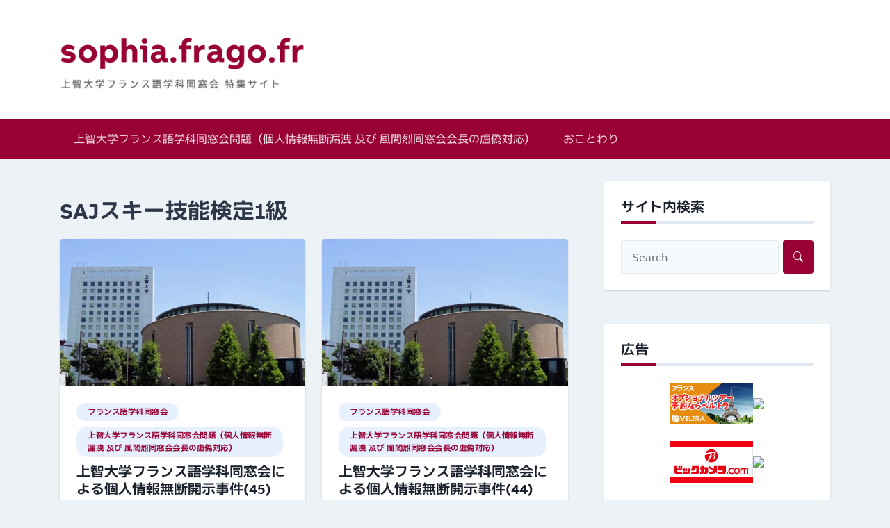

--- FILE ---
content_type: text/html; charset=UTF-8
request_url: https://sophia.frago.fr/tag/saj%E3%82%B9%E3%82%AD%E3%83%BC%E6%8A%80%E8%83%BD%E6%A4%9C%E5%AE%9A1%E7%B4%9A/
body_size: 19987
content:
<!doctype html>
<html dir="ltr" lang="ja"
	prefix="og: https://ogp.me/ns#" >
<head>
	<meta charset="UTF-8">
	<meta name="viewport" content="width=device-width, initial-scale=1">
	<link rel="profile" href="https://gmpg.org/xfn/11">

	<title>SAJスキー技能検定1級 | 上智大学フランス語学科同窓会 特集サイト</title>

		<!-- All in One SEO 4.2.5.1 - aioseo.com -->
		<meta name="robots" content="max-image-preview:large" />
		<link rel="canonical" href="https://sophia.frago.fr/tag/saj%E3%82%B9%E3%82%AD%E3%83%BC%E6%8A%80%E8%83%BD%E6%A4%9C%E5%AE%9A1%E7%B4%9A/" />
		<link rel="next" href="https://sophia.frago.fr/tag/saj%E3%82%B9%E3%82%AD%E3%83%BC%E6%8A%80%E8%83%BD%E6%A4%9C%E5%AE%9A1%E7%B4%9A/page/2/" />
		<meta name="generator" content="All in One SEO (AIOSEO) 4.2.5.1 " />
		<meta name="google" content="nositelinkssearchbox" />
		<script type="application/ld+json" class="aioseo-schema">
			{"@context":"https:\/\/schema.org","@graph":[{"@type":"BreadcrumbList","@id":"https:\/\/sophia.frago.fr\/tag\/saj%E3%82%B9%E3%82%AD%E3%83%BC%E6%8A%80%E8%83%BD%E6%A4%9C%E5%AE%9A1%E7%B4%9A\/#breadcrumblist","itemListElement":[{"@type":"ListItem","@id":"https:\/\/sophia.frago.fr\/#listItem","position":1,"item":{"@type":"WebPage","@id":"https:\/\/sophia.frago.fr\/","name":"\u30db\u30fc\u30e0","description":"\u500b\u4eba\u60c5\u5831\u7121\u65ad\u6f0f\u6d29 \u53ca\u3073\u98a8\u9593\u70c8\u540c\u7a93\u4f1a\u4f1a\u9577\u306e\u865a\u507d\u5bfe\u5fdc","url":"https:\/\/sophia.frago.fr\/"},"nextItem":"https:\/\/sophia.frago.fr\/tag\/saj%e3%82%b9%e3%82%ad%e3%83%bc%e6%8a%80%e8%83%bd%e6%a4%9c%e5%ae%9a1%e7%b4%9a\/#listItem"},{"@type":"ListItem","@id":"https:\/\/sophia.frago.fr\/tag\/saj%e3%82%b9%e3%82%ad%e3%83%bc%e6%8a%80%e8%83%bd%e6%a4%9c%e5%ae%9a1%e7%b4%9a\/#listItem","position":2,"item":{"@type":"WebPage","@id":"https:\/\/sophia.frago.fr\/tag\/saj%e3%82%b9%e3%82%ad%e3%83%bc%e6%8a%80%e8%83%bd%e6%a4%9c%e5%ae%9a1%e7%b4%9a\/","name":"SAJ\u30b9\u30ad\u30fc\u6280\u80fd\u691c\u5b9a1\u7d1a","url":"https:\/\/sophia.frago.fr\/tag\/saj%e3%82%b9%e3%82%ad%e3%83%bc%e6%8a%80%e8%83%bd%e6%a4%9c%e5%ae%9a1%e7%b4%9a\/"},"previousItem":"https:\/\/sophia.frago.fr\/#listItem"}]},{"@type":"Person","@id":"https:\/\/sophia.frago.fr\/#person","name":"Nobutaka Mizuno","image":{"@type":"ImageObject","@id":"https:\/\/sophia.frago.fr\/tag\/saj%E3%82%B9%E3%82%AD%E3%83%BC%E6%8A%80%E8%83%BD%E6%A4%9C%E5%AE%9A1%E7%B4%9A\/#personImage","url":"https:\/\/secure.gravatar.com\/avatar\/727b80752a14b91581f8a29ee6514155?s=96&d=mm&r=g","width":96,"height":96,"caption":"Nobutaka Mizuno"},"sameAs":["https:\/\/twitter.com\/aadef_sophia"]},{"@type":"WebSite","@id":"https:\/\/sophia.frago.fr\/#website","url":"https:\/\/sophia.frago.fr\/","name":"\u4e0a\u667a\u5927\u5b66\u30d5\u30e9\u30f3\u30b9\u8a9e\u5b66\u79d1\u540c\u7a93\u4f1a","description":"\u7279\u96c6\u30b5\u30a4\u30c8","inLanguage":"ja","publisher":{"@id":"https:\/\/sophia.frago.fr\/#person"}},{"@type":"CollectionPage","@id":"https:\/\/sophia.frago.fr\/tag\/saj%E3%82%B9%E3%82%AD%E3%83%BC%E6%8A%80%E8%83%BD%E6%A4%9C%E5%AE%9A1%E7%B4%9A\/#collectionpage","url":"https:\/\/sophia.frago.fr\/tag\/saj%E3%82%B9%E3%82%AD%E3%83%BC%E6%8A%80%E8%83%BD%E6%A4%9C%E5%AE%9A1%E7%B4%9A\/","name":"SAJ\u30b9\u30ad\u30fc\u6280\u80fd\u691c\u5b9a1\u7d1a | \u4e0a\u667a\u5927\u5b66\u30d5\u30e9\u30f3\u30b9\u8a9e\u5b66\u79d1\u540c\u7a93\u4f1a \u7279\u96c6\u30b5\u30a4\u30c8","inLanguage":"ja","isPartOf":{"@id":"https:\/\/sophia.frago.fr\/#website"},"breadcrumb":{"@id":"https:\/\/sophia.frago.fr\/tag\/saj%E3%82%B9%E3%82%AD%E3%83%BC%E6%8A%80%E8%83%BD%E6%A4%9C%E5%AE%9A1%E7%B4%9A\/#breadcrumblist"}}]}
		</script>
		<!-- All in One SEO -->

<link rel='dns-prefetch' href='//secure.gravatar.com' />
<link rel='dns-prefetch' href='//cdn.jsdelivr.net' />
<link rel='dns-prefetch' href='//www.google.com' />
<link rel='dns-prefetch' href='//fonts.googleapis.com' />
<link rel='dns-prefetch' href='//s.w.org' />
<link rel='dns-prefetch' href='//v0.wordpress.com' />
<link rel='dns-prefetch' href='//jetpack.wordpress.com' />
<link rel='dns-prefetch' href='//s0.wp.com' />
<link rel='dns-prefetch' href='//public-api.wordpress.com' />
<link rel='dns-prefetch' href='//0.gravatar.com' />
<link rel='dns-prefetch' href='//1.gravatar.com' />
<link rel='dns-prefetch' href='//2.gravatar.com' />
<link rel='dns-prefetch' href='//c0.wp.com' />
<link rel="alternate" type="application/rss+xml" title="上智大学フランス語学科同窓会 &raquo; フィード" href="https://sophia.frago.fr/feed/" />
<link rel="alternate" type="application/rss+xml" title="上智大学フランス語学科同窓会 &raquo; コメントフィード" href="https://sophia.frago.fr/comments/feed/" />
<link rel="alternate" type="application/rss+xml" title="上智大学フランス語学科同窓会 &raquo; SAJスキー技能検定1級 タグのフィード" href="https://sophia.frago.fr/tag/saj%e3%82%b9%e3%82%ad%e3%83%bc%e6%8a%80%e8%83%bd%e6%a4%9c%e5%ae%9a1%e7%b4%9a/feed/" />
		<!-- This site uses the Google Analytics by MonsterInsights plugin v8.10.0 - Using Analytics tracking - https://www.monsterinsights.com/ -->
		<!-- Note: MonsterInsights is not currently configured on this site. The site owner needs to authenticate with Google Analytics in the MonsterInsights settings panel. -->
					<!-- No UA code set -->
				<!-- / Google Analytics by MonsterInsights -->
		<script>
window._wpemojiSettings = {"baseUrl":"https:\/\/s.w.org\/images\/core\/emoji\/14.0.0\/72x72\/","ext":".png","svgUrl":"https:\/\/s.w.org\/images\/core\/emoji\/14.0.0\/svg\/","svgExt":".svg","source":{"concatemoji":"https:\/\/sophia.frago.fr\/wp-includes\/js\/wp-emoji-release.min.js?ver=6.0.11"}};
/*! This file is auto-generated */
!function(e,a,t){var n,r,o,i=a.createElement("canvas"),p=i.getContext&&i.getContext("2d");function s(e,t){var a=String.fromCharCode,e=(p.clearRect(0,0,i.width,i.height),p.fillText(a.apply(this,e),0,0),i.toDataURL());return p.clearRect(0,0,i.width,i.height),p.fillText(a.apply(this,t),0,0),e===i.toDataURL()}function c(e){var t=a.createElement("script");t.src=e,t.defer=t.type="text/javascript",a.getElementsByTagName("head")[0].appendChild(t)}for(o=Array("flag","emoji"),t.supports={everything:!0,everythingExceptFlag:!0},r=0;r<o.length;r++)t.supports[o[r]]=function(e){if(!p||!p.fillText)return!1;switch(p.textBaseline="top",p.font="600 32px Arial",e){case"flag":return s([127987,65039,8205,9895,65039],[127987,65039,8203,9895,65039])?!1:!s([55356,56826,55356,56819],[55356,56826,8203,55356,56819])&&!s([55356,57332,56128,56423,56128,56418,56128,56421,56128,56430,56128,56423,56128,56447],[55356,57332,8203,56128,56423,8203,56128,56418,8203,56128,56421,8203,56128,56430,8203,56128,56423,8203,56128,56447]);case"emoji":return!s([129777,127995,8205,129778,127999],[129777,127995,8203,129778,127999])}return!1}(o[r]),t.supports.everything=t.supports.everything&&t.supports[o[r]],"flag"!==o[r]&&(t.supports.everythingExceptFlag=t.supports.everythingExceptFlag&&t.supports[o[r]]);t.supports.everythingExceptFlag=t.supports.everythingExceptFlag&&!t.supports.flag,t.DOMReady=!1,t.readyCallback=function(){t.DOMReady=!0},t.supports.everything||(n=function(){t.readyCallback()},a.addEventListener?(a.addEventListener("DOMContentLoaded",n,!1),e.addEventListener("load",n,!1)):(e.attachEvent("onload",n),a.attachEvent("onreadystatechange",function(){"complete"===a.readyState&&t.readyCallback()})),(e=t.source||{}).concatemoji?c(e.concatemoji):e.wpemoji&&e.twemoji&&(c(e.twemoji),c(e.wpemoji)))}(window,document,window._wpemojiSettings);
</script>
<style>
img.wp-smiley,
img.emoji {
	display: inline !important;
	border: none !important;
	box-shadow: none !important;
	height: 1em !important;
	width: 1em !important;
	margin: 0 0.07em !important;
	vertical-align: -0.1em !important;
	background: none !important;
	padding: 0 !important;
}
</style>
	<link rel='stylesheet' id='wp-block-library-css'  href='https://c0.wp.com/c/6.0.11/wp-includes/css/dist/block-library/style.min.css' media='all' />
<style id='wp-block-library-inline-css'>
.has-text-align-justify{text-align:justify;}
</style>
<link rel='stylesheet' id='mediaelement-css'  href='https://c0.wp.com/c/6.0.11/wp-includes/js/mediaelement/mediaelementplayer-legacy.min.css' media='all' />
<link rel='stylesheet' id='wp-mediaelement-css'  href='https://c0.wp.com/c/6.0.11/wp-includes/js/mediaelement/wp-mediaelement.min.css' media='all' />
<style id='global-styles-inline-css'>
body{--wp--preset--color--black: #000000;--wp--preset--color--cyan-bluish-gray: #abb8c3;--wp--preset--color--white: #ffffff;--wp--preset--color--pale-pink: #f78da7;--wp--preset--color--vivid-red: #cf2e2e;--wp--preset--color--luminous-vivid-orange: #ff6900;--wp--preset--color--luminous-vivid-amber: #fcb900;--wp--preset--color--light-green-cyan: #7bdcb5;--wp--preset--color--vivid-green-cyan: #00d084;--wp--preset--color--pale-cyan-blue: #8ed1fc;--wp--preset--color--vivid-cyan-blue: #0693e3;--wp--preset--color--vivid-purple: #9b51e0;--wp--preset--gradient--vivid-cyan-blue-to-vivid-purple: linear-gradient(135deg,rgba(6,147,227,1) 0%,rgb(155,81,224) 100%);--wp--preset--gradient--light-green-cyan-to-vivid-green-cyan: linear-gradient(135deg,rgb(122,220,180) 0%,rgb(0,208,130) 100%);--wp--preset--gradient--luminous-vivid-amber-to-luminous-vivid-orange: linear-gradient(135deg,rgba(252,185,0,1) 0%,rgba(255,105,0,1) 100%);--wp--preset--gradient--luminous-vivid-orange-to-vivid-red: linear-gradient(135deg,rgba(255,105,0,1) 0%,rgb(207,46,46) 100%);--wp--preset--gradient--very-light-gray-to-cyan-bluish-gray: linear-gradient(135deg,rgb(238,238,238) 0%,rgb(169,184,195) 100%);--wp--preset--gradient--cool-to-warm-spectrum: linear-gradient(135deg,rgb(74,234,220) 0%,rgb(151,120,209) 20%,rgb(207,42,186) 40%,rgb(238,44,130) 60%,rgb(251,105,98) 80%,rgb(254,248,76) 100%);--wp--preset--gradient--blush-light-purple: linear-gradient(135deg,rgb(255,206,236) 0%,rgb(152,150,240) 100%);--wp--preset--gradient--blush-bordeaux: linear-gradient(135deg,rgb(254,205,165) 0%,rgb(254,45,45) 50%,rgb(107,0,62) 100%);--wp--preset--gradient--luminous-dusk: linear-gradient(135deg,rgb(255,203,112) 0%,rgb(199,81,192) 50%,rgb(65,88,208) 100%);--wp--preset--gradient--pale-ocean: linear-gradient(135deg,rgb(255,245,203) 0%,rgb(182,227,212) 50%,rgb(51,167,181) 100%);--wp--preset--gradient--electric-grass: linear-gradient(135deg,rgb(202,248,128) 0%,rgb(113,206,126) 100%);--wp--preset--gradient--midnight: linear-gradient(135deg,rgb(2,3,129) 0%,rgb(40,116,252) 100%);--wp--preset--duotone--dark-grayscale: url('#wp-duotone-dark-grayscale');--wp--preset--duotone--grayscale: url('#wp-duotone-grayscale');--wp--preset--duotone--purple-yellow: url('#wp-duotone-purple-yellow');--wp--preset--duotone--blue-red: url('#wp-duotone-blue-red');--wp--preset--duotone--midnight: url('#wp-duotone-midnight');--wp--preset--duotone--magenta-yellow: url('#wp-duotone-magenta-yellow');--wp--preset--duotone--purple-green: url('#wp-duotone-purple-green');--wp--preset--duotone--blue-orange: url('#wp-duotone-blue-orange');--wp--preset--font-size--small: 13px;--wp--preset--font-size--medium: 20px;--wp--preset--font-size--large: 36px;--wp--preset--font-size--x-large: 42px;}.has-black-color{color: var(--wp--preset--color--black) !important;}.has-cyan-bluish-gray-color{color: var(--wp--preset--color--cyan-bluish-gray) !important;}.has-white-color{color: var(--wp--preset--color--white) !important;}.has-pale-pink-color{color: var(--wp--preset--color--pale-pink) !important;}.has-vivid-red-color{color: var(--wp--preset--color--vivid-red) !important;}.has-luminous-vivid-orange-color{color: var(--wp--preset--color--luminous-vivid-orange) !important;}.has-luminous-vivid-amber-color{color: var(--wp--preset--color--luminous-vivid-amber) !important;}.has-light-green-cyan-color{color: var(--wp--preset--color--light-green-cyan) !important;}.has-vivid-green-cyan-color{color: var(--wp--preset--color--vivid-green-cyan) !important;}.has-pale-cyan-blue-color{color: var(--wp--preset--color--pale-cyan-blue) !important;}.has-vivid-cyan-blue-color{color: var(--wp--preset--color--vivid-cyan-blue) !important;}.has-vivid-purple-color{color: var(--wp--preset--color--vivid-purple) !important;}.has-black-background-color{background-color: var(--wp--preset--color--black) !important;}.has-cyan-bluish-gray-background-color{background-color: var(--wp--preset--color--cyan-bluish-gray) !important;}.has-white-background-color{background-color: var(--wp--preset--color--white) !important;}.has-pale-pink-background-color{background-color: var(--wp--preset--color--pale-pink) !important;}.has-vivid-red-background-color{background-color: var(--wp--preset--color--vivid-red) !important;}.has-luminous-vivid-orange-background-color{background-color: var(--wp--preset--color--luminous-vivid-orange) !important;}.has-luminous-vivid-amber-background-color{background-color: var(--wp--preset--color--luminous-vivid-amber) !important;}.has-light-green-cyan-background-color{background-color: var(--wp--preset--color--light-green-cyan) !important;}.has-vivid-green-cyan-background-color{background-color: var(--wp--preset--color--vivid-green-cyan) !important;}.has-pale-cyan-blue-background-color{background-color: var(--wp--preset--color--pale-cyan-blue) !important;}.has-vivid-cyan-blue-background-color{background-color: var(--wp--preset--color--vivid-cyan-blue) !important;}.has-vivid-purple-background-color{background-color: var(--wp--preset--color--vivid-purple) !important;}.has-black-border-color{border-color: var(--wp--preset--color--black) !important;}.has-cyan-bluish-gray-border-color{border-color: var(--wp--preset--color--cyan-bluish-gray) !important;}.has-white-border-color{border-color: var(--wp--preset--color--white) !important;}.has-pale-pink-border-color{border-color: var(--wp--preset--color--pale-pink) !important;}.has-vivid-red-border-color{border-color: var(--wp--preset--color--vivid-red) !important;}.has-luminous-vivid-orange-border-color{border-color: var(--wp--preset--color--luminous-vivid-orange) !important;}.has-luminous-vivid-amber-border-color{border-color: var(--wp--preset--color--luminous-vivid-amber) !important;}.has-light-green-cyan-border-color{border-color: var(--wp--preset--color--light-green-cyan) !important;}.has-vivid-green-cyan-border-color{border-color: var(--wp--preset--color--vivid-green-cyan) !important;}.has-pale-cyan-blue-border-color{border-color: var(--wp--preset--color--pale-cyan-blue) !important;}.has-vivid-cyan-blue-border-color{border-color: var(--wp--preset--color--vivid-cyan-blue) !important;}.has-vivid-purple-border-color{border-color: var(--wp--preset--color--vivid-purple) !important;}.has-vivid-cyan-blue-to-vivid-purple-gradient-background{background: var(--wp--preset--gradient--vivid-cyan-blue-to-vivid-purple) !important;}.has-light-green-cyan-to-vivid-green-cyan-gradient-background{background: var(--wp--preset--gradient--light-green-cyan-to-vivid-green-cyan) !important;}.has-luminous-vivid-amber-to-luminous-vivid-orange-gradient-background{background: var(--wp--preset--gradient--luminous-vivid-amber-to-luminous-vivid-orange) !important;}.has-luminous-vivid-orange-to-vivid-red-gradient-background{background: var(--wp--preset--gradient--luminous-vivid-orange-to-vivid-red) !important;}.has-very-light-gray-to-cyan-bluish-gray-gradient-background{background: var(--wp--preset--gradient--very-light-gray-to-cyan-bluish-gray) !important;}.has-cool-to-warm-spectrum-gradient-background{background: var(--wp--preset--gradient--cool-to-warm-spectrum) !important;}.has-blush-light-purple-gradient-background{background: var(--wp--preset--gradient--blush-light-purple) !important;}.has-blush-bordeaux-gradient-background{background: var(--wp--preset--gradient--blush-bordeaux) !important;}.has-luminous-dusk-gradient-background{background: var(--wp--preset--gradient--luminous-dusk) !important;}.has-pale-ocean-gradient-background{background: var(--wp--preset--gradient--pale-ocean) !important;}.has-electric-grass-gradient-background{background: var(--wp--preset--gradient--electric-grass) !important;}.has-midnight-gradient-background{background: var(--wp--preset--gradient--midnight) !important;}.has-small-font-size{font-size: var(--wp--preset--font-size--small) !important;}.has-medium-font-size{font-size: var(--wp--preset--font-size--medium) !important;}.has-large-font-size{font-size: var(--wp--preset--font-size--large) !important;}.has-x-large-font-size{font-size: var(--wp--preset--font-size--x-large) !important;}
</style>
<link rel='stylesheet' id='contact-form-7-css'  href='https://sophia.frago.fr/wp-content/plugins/contact-form-7/includes/css/styles.css?ver=5.6.3' media='all' />
<link rel='stylesheet' id='responsive-lightbox-nivo-css'  href='https://sophia.frago.fr/wp-content/plugins/responsive-lightbox/assets/nivo/nivo-lightbox.min.css?ver=2.4.1' media='all' />
<link rel='stylesheet' id='responsive-lightbox-nivo-default-css'  href='https://sophia.frago.fr/wp-content/plugins/responsive-lightbox/assets/nivo/themes/default/default.css?ver=2.4.1' media='all' />
<link rel='stylesheet' id='wpfront-scroll-top-css'  href='https://sophia.frago.fr/wp-content/plugins/wpfront-scroll-top/css/wpfront-scroll-top.min.css?ver=2.0.7.08086' media='all' />
<link rel='stylesheet' id='wp-pagenavi-css'  href='https://sophia.frago.fr/wp-content/plugins/wp-pagenavi/pagenavi-css.css?ver=2.70' media='all' />
<link rel='stylesheet' id='parent-style-css'  href='https://sophia.frago.fr/wp-content/themes/newsbook/style.css?ver=6.0.11' media='all' />
<link rel='stylesheet' id='child-style-css'  href='https://sophia.frago.fr/wp-content/themes/newsbook-sophia-frago-fr/newsbook-sophia-frago-fr/style.css?ver=6.0.11' media='all' />
<link rel='stylesheet' id='newsbook-fonts-css'  href='//fonts.googleapis.com/css2?family=Inter%3Awght%40400%3B500%3B600%3B700&#038;display=swap&#038;ver=1.0.0' media='all' />
<link rel='stylesheet' id='bootstrap-5-grid-css'  href='https://sophia.frago.fr/wp-content/themes/newsbook/css/bootstrap-grid.css?ver=v5.0.0-alpha1' media='all' />
<link rel='stylesheet' id='newsbook-style-css'  href='https://sophia.frago.fr/wp-content/themes/newsbook-sophia-frago-fr/newsbook-sophia-frago-fr/style.css?ver=1.0.0' media='all' />
<style id='newsbook-style-inline-css'>

			a, .widget a:hover, .entry-title a:hover, .cat-links a {
				color: #990033;
			}
			a:hover {
				color: #990033;
			}
			.widget .widget-title::after, .widget .widgettitle::after,
			.main-navigation a:hover, .main-navigation a:focus, .main-navigation a:active,
			.main-navigation .current_page_item > a, .main-navigation .current-menu-item > a,
			.main-navigation .current_page_ancestor > a, .main-navigation .current-menu-ancestor > a,
			input[type=reset], input[type=button], input[type=submit], button,
			.cat-links a:hover {
				background-color: #990033;
			}
			.search-form button.search-icon {
				border-color: #990033;
			}
		
.comments-link { clip: rect(1px, 1px, 1px, 1px); height: 1px; position: absolute; overflow: hidden; width: 1px; }
</style>
<link rel='stylesheet' id='jetpack_css-css'  href='https://c0.wp.com/p/jetpack/11.3.4/css/jetpack.css' media='all' />
<script src='https://c0.wp.com/c/6.0.11/wp-includes/js/jquery/jquery.min.js' id='jquery-core-js'></script>
<script src='https://c0.wp.com/c/6.0.11/wp-includes/js/jquery/jquery-migrate.min.js' id='jquery-migrate-js'></script>
<script src='https://sophia.frago.fr/wp-content/plugins/responsive-lightbox/assets/nivo/nivo-lightbox.min.js?ver=2.4.1' id='responsive-lightbox-nivo-js'></script>
<script src='https://c0.wp.com/c/6.0.11/wp-includes/js/underscore.min.js' id='underscore-js'></script>
<script src='https://sophia.frago.fr/wp-content/plugins/responsive-lightbox/assets/infinitescroll/infinite-scroll.pkgd.min.js?ver=6.0.11' id='responsive-lightbox-infinite-scroll-js'></script>
<script id='responsive-lightbox-js-extra'>
var rlArgs = {"script":"nivo","selector":"lightbox","customEvents":"","activeGalleries":"1","effect":"fade","clickOverlayToClose":"1","keyboardNav":"1","errorMessage":"The requested content cannot be loaded. Please try again later.","woocommerce_gallery":"0","ajaxurl":"https:\/\/sophia.frago.fr\/wp-admin\/admin-ajax.php","nonce":"dde3a98d23","preview":"false","postId":"1955","scriptExtension":""};
</script>
<script src='https://sophia.frago.fr/wp-content/plugins/responsive-lightbox/js/front.js?ver=2.4.1' id='responsive-lightbox-js'></script>
<link rel="https://api.w.org/" href="https://sophia.frago.fr/wp-json/" /><link rel="alternate" type="application/json" href="https://sophia.frago.fr/wp-json/wp/v2/tags/407" /><link rel="EditURI" type="application/rsd+xml" title="RSD" href="https://sophia.frago.fr/xmlrpc.php?rsd" />
<link rel="wlwmanifest" type="application/wlwmanifest+xml" href="https://sophia.frago.fr/wp-includes/wlwmanifest.xml" /> 
<meta name="generator" content="WordPress 6.0.11" />
<style>img#wpstats{display:none}</style>
			<style type="text/css">
					.site-title,
			.site-description {
				position: absolute;
				clip: rect(1px, 1px, 1px, 1px);
				}
					</style>
		<link rel="icon" href="https://sophia.frago.fr/wp-content/uploads/2021/04/cropped-dot-fr2-32x32.png" sizes="32x32" />
<link rel="icon" href="https://sophia.frago.fr/wp-content/uploads/2021/04/cropped-dot-fr2-192x192.png" sizes="192x192" />
<link rel="apple-touch-icon" href="https://sophia.frago.fr/wp-content/uploads/2021/04/cropped-dot-fr2-180x180.png" />
<meta name="msapplication-TileImage" content="https://sophia.frago.fr/wp-content/uploads/2021/04/cropped-dot-fr2-270x270.png" />
<style type="text/css" id="wp-custom-css">.center_iframe{
  display: block;
  margin: auto;
}</style></head>

<body class="archive tag tag-saj1 tag-407 wp-custom-logo hfeed no-sidebar antialiased comment-hidden">
<svg xmlns="http://www.w3.org/2000/svg" viewBox="0 0 0 0" width="0" height="0" focusable="false" role="none" style="visibility: hidden; position: absolute; left: -9999px; overflow: hidden;" ><defs><filter id="wp-duotone-dark-grayscale"><feColorMatrix color-interpolation-filters="sRGB" type="matrix" values=" .299 .587 .114 0 0 .299 .587 .114 0 0 .299 .587 .114 0 0 .299 .587 .114 0 0 " /><feComponentTransfer color-interpolation-filters="sRGB" ><feFuncR type="table" tableValues="0 0.49803921568627" /><feFuncG type="table" tableValues="0 0.49803921568627" /><feFuncB type="table" tableValues="0 0.49803921568627" /><feFuncA type="table" tableValues="1 1" /></feComponentTransfer><feComposite in2="SourceGraphic" operator="in" /></filter></defs></svg><svg xmlns="http://www.w3.org/2000/svg" viewBox="0 0 0 0" width="0" height="0" focusable="false" role="none" style="visibility: hidden; position: absolute; left: -9999px; overflow: hidden;" ><defs><filter id="wp-duotone-grayscale"><feColorMatrix color-interpolation-filters="sRGB" type="matrix" values=" .299 .587 .114 0 0 .299 .587 .114 0 0 .299 .587 .114 0 0 .299 .587 .114 0 0 " /><feComponentTransfer color-interpolation-filters="sRGB" ><feFuncR type="table" tableValues="0 1" /><feFuncG type="table" tableValues="0 1" /><feFuncB type="table" tableValues="0 1" /><feFuncA type="table" tableValues="1 1" /></feComponentTransfer><feComposite in2="SourceGraphic" operator="in" /></filter></defs></svg><svg xmlns="http://www.w3.org/2000/svg" viewBox="0 0 0 0" width="0" height="0" focusable="false" role="none" style="visibility: hidden; position: absolute; left: -9999px; overflow: hidden;" ><defs><filter id="wp-duotone-purple-yellow"><feColorMatrix color-interpolation-filters="sRGB" type="matrix" values=" .299 .587 .114 0 0 .299 .587 .114 0 0 .299 .587 .114 0 0 .299 .587 .114 0 0 " /><feComponentTransfer color-interpolation-filters="sRGB" ><feFuncR type="table" tableValues="0.54901960784314 0.98823529411765" /><feFuncG type="table" tableValues="0 1" /><feFuncB type="table" tableValues="0.71764705882353 0.25490196078431" /><feFuncA type="table" tableValues="1 1" /></feComponentTransfer><feComposite in2="SourceGraphic" operator="in" /></filter></defs></svg><svg xmlns="http://www.w3.org/2000/svg" viewBox="0 0 0 0" width="0" height="0" focusable="false" role="none" style="visibility: hidden; position: absolute; left: -9999px; overflow: hidden;" ><defs><filter id="wp-duotone-blue-red"><feColorMatrix color-interpolation-filters="sRGB" type="matrix" values=" .299 .587 .114 0 0 .299 .587 .114 0 0 .299 .587 .114 0 0 .299 .587 .114 0 0 " /><feComponentTransfer color-interpolation-filters="sRGB" ><feFuncR type="table" tableValues="0 1" /><feFuncG type="table" tableValues="0 0.27843137254902" /><feFuncB type="table" tableValues="0.5921568627451 0.27843137254902" /><feFuncA type="table" tableValues="1 1" /></feComponentTransfer><feComposite in2="SourceGraphic" operator="in" /></filter></defs></svg><svg xmlns="http://www.w3.org/2000/svg" viewBox="0 0 0 0" width="0" height="0" focusable="false" role="none" style="visibility: hidden; position: absolute; left: -9999px; overflow: hidden;" ><defs><filter id="wp-duotone-midnight"><feColorMatrix color-interpolation-filters="sRGB" type="matrix" values=" .299 .587 .114 0 0 .299 .587 .114 0 0 .299 .587 .114 0 0 .299 .587 .114 0 0 " /><feComponentTransfer color-interpolation-filters="sRGB" ><feFuncR type="table" tableValues="0 0" /><feFuncG type="table" tableValues="0 0.64705882352941" /><feFuncB type="table" tableValues="0 1" /><feFuncA type="table" tableValues="1 1" /></feComponentTransfer><feComposite in2="SourceGraphic" operator="in" /></filter></defs></svg><svg xmlns="http://www.w3.org/2000/svg" viewBox="0 0 0 0" width="0" height="0" focusable="false" role="none" style="visibility: hidden; position: absolute; left: -9999px; overflow: hidden;" ><defs><filter id="wp-duotone-magenta-yellow"><feColorMatrix color-interpolation-filters="sRGB" type="matrix" values=" .299 .587 .114 0 0 .299 .587 .114 0 0 .299 .587 .114 0 0 .299 .587 .114 0 0 " /><feComponentTransfer color-interpolation-filters="sRGB" ><feFuncR type="table" tableValues="0.78039215686275 1" /><feFuncG type="table" tableValues="0 0.94901960784314" /><feFuncB type="table" tableValues="0.35294117647059 0.47058823529412" /><feFuncA type="table" tableValues="1 1" /></feComponentTransfer><feComposite in2="SourceGraphic" operator="in" /></filter></defs></svg><svg xmlns="http://www.w3.org/2000/svg" viewBox="0 0 0 0" width="0" height="0" focusable="false" role="none" style="visibility: hidden; position: absolute; left: -9999px; overflow: hidden;" ><defs><filter id="wp-duotone-purple-green"><feColorMatrix color-interpolation-filters="sRGB" type="matrix" values=" .299 .587 .114 0 0 .299 .587 .114 0 0 .299 .587 .114 0 0 .299 .587 .114 0 0 " /><feComponentTransfer color-interpolation-filters="sRGB" ><feFuncR type="table" tableValues="0.65098039215686 0.40392156862745" /><feFuncG type="table" tableValues="0 1" /><feFuncB type="table" tableValues="0.44705882352941 0.4" /><feFuncA type="table" tableValues="1 1" /></feComponentTransfer><feComposite in2="SourceGraphic" operator="in" /></filter></defs></svg><svg xmlns="http://www.w3.org/2000/svg" viewBox="0 0 0 0" width="0" height="0" focusable="false" role="none" style="visibility: hidden; position: absolute; left: -9999px; overflow: hidden;" ><defs><filter id="wp-duotone-blue-orange"><feColorMatrix color-interpolation-filters="sRGB" type="matrix" values=" .299 .587 .114 0 0 .299 .587 .114 0 0 .299 .587 .114 0 0 .299 .587 .114 0 0 " /><feComponentTransfer color-interpolation-filters="sRGB" ><feFuncR type="table" tableValues="0.098039215686275 1" /><feFuncG type="table" tableValues="0 0.66274509803922" /><feFuncB type="table" tableValues="0.84705882352941 0.41960784313725" /><feFuncA type="table" tableValues="1 1" /></feComponentTransfer><feComposite in2="SourceGraphic" operator="in" /></filter></defs></svg>

<div id="page" class="site">
	<a class="skip-link screen-reader-text" href="#primary">Skip to content</a>

	
			<header id="masthead" class="site-header">
			<div class="main-header-bar nb-header-design-1">
				<div class="container">
					<div class="row align-items-center site-header-row">
						<div class="col-md-4">
							<div class="site-branding">
								<a href="https://sophia.frago.fr/" class="custom-logo-link" rel="home"><img width="420" height="100" src="https://sophia.frago.fr/wp-content/uploads/2021/04/sophia_frago_logo-1.png" class="custom-logo" alt="上智大学フランス語学科同窓会" srcset="https://sophia.frago.fr/wp-content/uploads/2021/04/sophia_frago_logo-1.png 420w, https://sophia.frago.fr/wp-content/uploads/2021/04/sophia_frago_logo-1-300x71.png 300w" sizes="(max-width: 420px) 100vw, 420px" /></a>									<p class="site-title"><a href="https://sophia.frago.fr/" rel="home">上智大学フランス語学科同窓会</a></p>
																		<p class="site-description">特集サイト</p>
															</div><!-- .site-branding -->
						</div>

						<div class="col-md-8">
													</div>
					</div>
				</div>
			</div>
		</header><!-- #masthead -->

		<div class="main-header-nav-bar nb-header-design-1">
			<div class="container">
				<div class="row align-items-center primary-nav-row">
					<div class="col-md-12">
						<nav id="site-navigation" class="main-navigation">
							<button class="menu-toggle" aria-controls="primary-menu" aria-expanded="false">Primary Menu</button>
							<div class="menu-menu-container"><ul id="primary-menu" class="menu"><li id="menu-item-1900" class="menu-item menu-item-type-taxonomy menu-item-object-category menu-item-1900"><a title="上智大学フランス語学科同窓会問題（個人情報無断漏洩 及び 風間烈同窓会会長の虚偽対応）" href="https://sophia.frago.fr/aadef/">上智大学フランス語学科同窓会問題（個人情報無断漏洩 及び 風間烈同窓会会長の虚偽対応）</a></li>
<li id="menu-item-1852" class="menu-item menu-item-type-post_type menu-item-object-page menu-item-1852"><a title="サイト運営ガイドライン、おことわり、個人情報保護方針" href="https://sophia.frago.fr/mentions_legales/">おことわり</a></li>
</ul></div>						</nav><!-- #site-navigation -->
					</div>
				</div><!-- .row -->
			</div><!-- .container -->
		</div><!-- /.main-header-nav-bar -->
		
	
<div id="main-content">
	<div class="container">
		<div class="row justify-content-center">
			<div class="col-md-8 content-area">
				<main id="primary" class="site-main">

					
						<header class="page-header">
															<h1 class="page-title tag-title">SAJスキー技能検定1級</h1>
														</header><!-- .page-header -->

						<div class="row row-cols-1 row-cols-sm-2 nb-posts-row ">

						
							<div class="col">
								
<article id="post-1955" class="nb-post-with-excerpt post-1955 post type-post status-publish format-standard has-post-thumbnail hentry category-aadef-sophia category-aadef tag-03-3406-4947 tag-03-3406-4948 tag-03-5570-5022 tag-090-3009-4065 tag-150-0002 tag-282 tag-443 tag-357 tag-426 tag-430 tag-422 tag-aadef tag-aadef-sophia-com tag-bar tag-bar-minton-house tag-bar-modern-tines tag-facebook tag-groupthink tag-highball tag-highball-bar tag-highball-bar-moderntimes-1923 tag-highball-bar-1923 tag-https-r-gnavi-co-jp-bdfxezvk0000 tag-https-tabelog-com-tokyo-a1308-a130801-13024712 tag-irving tag-irving-l tag-janis tag-saj1 tag-www-aadef-sophia-com tag-356 tag-355 tag-364 tag-365 tag-564 tag-362 tag-562 tag-363 tag-438 tag-432 tag-343 tag-342 tag-354 tag-408 tag-559 tag-441 tag-440 tag-455 tag-84 tag-11 tag-367 tag-59 tag-318 tag-366 tag-434 tag-353 tag-436 tag-90 tag-442 tag-368 tag-456 tag-412 tag-425 tag-457 tag-317 tag-3-20-5 tag-89 tag-344 tag-369 tag-331 tag-370 tag-77 tag-351 tag-433 tag-21 tag-35 tag-86 tag-88 tag-371 tag-372 tag-373 tag-347 tag-346 tag-561 tag-79 tag-439 tag-1f tag-49 tag-374 tag-409 tag-435 tag-27 tag-82 tag-375 tag-30 tag-81 tag-52 tag-376 tag-377 tag-378 tag-414 tag-379 tag-380 tag-381 tag-382 tag-29 tag-st9 tag-51 tag-383 tag-50 tag-95 tag-437 tag-417 tag-384 tag-333 tag-385 tag-281 tag-328 tag-332 tag-563 tag-560 tag-386 tag-338 tag-13 tag-327 tag-329 tag-345 tag-350 tag-427 tag-1-8-6 tag-423 tag-420 tag-3-20-9 tag-446 tag-387 tag-416 tag-388 tag-98 tag-99 tag-389 tag-411 tag-390 tag-424 tag-87 tag-391 tag-392 tag-339 tag-393 tag-431 tag-330 tag-337 tag-83 tag-336 tag-280 tag-394 tag-395 tag-396 tag-340 tag-334 tag-335 tag-397 tag-398 tag-410 tag-28 tag-458 tag-399 tag-348 tag-349 tag-413 tag-400 tag-401 tag-352 tag-80 tag-sin tag-31 tag-402 tag-403 tag-58 tag-404 tag-459 tag-415 tag-341 tag-428">

	
			<a class="post-thumbnail" href="https://sophia.frago.fr/aadef-sophia/aadef-45/" aria-hidden="true" tabindex="-1">
				<img width="500" height="300" src="https://sophia.frago.fr/wp-content/uploads/2021/01/sophia-7gokan-oldstyle-500x300.jpg" class="attachment-newsbook-featured-image-medium size-newsbook-featured-image-medium wp-post-image" alt="上智大学フランス語学科同窓会による個人情報無断開示事件(45)" />			</a>

			
	<div class="nb-card-content">

		<span class="cat-links"><a href="https://sophia.frago.fr/aadef-sophia/" rel="category tag">フランス語学科同窓会</a>&nbsp;<a href="https://sophia.frago.fr/aadef/" rel="category tag">上智大学フランス語学科同窓会問題（個人情報無断漏洩 及び 風間烈同窓会会長の虚偽対応）</a></span>
		<header class="entry-header">
			<h2 class="entry-title"><a href="https://sophia.frago.fr/aadef-sophia/aadef-45/" rel="bookmark">上智大学フランス語学科同窓会による個人情報無断開示事件(45)</a></h2>				<div class="entry-meta">
					<span class="posted-on"><svg width="1em" height="1em" viewBox="0 0 16 16" class="bi bi-calendar-event" fill="currentColor" xmlns="http://www.w3.org/2000/svg">
					<path fill-rule="evenodd" d="M1 4v10a1 1 0 0 0 1 1h12a1 1 0 0 0 1-1V4H1zm1-3a2 2 0 0 0-2 2v11a2 2 0 0 0 2 2h12a2 2 0 0 0 2-2V3a2 2 0 0 0-2-2H2z"/>
					<path fill-rule="evenodd" d="M3.5 0a.5.5 0 0 1 .5.5V1a.5.5 0 0 1-1 0V.5a.5.5 0 0 1 .5-.5zm9 0a.5.5 0 0 1 .5.5V1a.5.5 0 0 1-1 0V.5a.5.5 0 0 1 .5-.5z"/>
					<rect width="2" height="2" x="11" y="6" rx=".5"/>
				</svg><a href="https://sophia.frago.fr/aadef-sophia/aadef-45/" rel="bookmark"><time class="entry-date published" datetime="2021-05-29T15:24:13+09:00">2021-05-29</time><time class="updated" datetime="2021-06-06T15:42:00+09:00">2021-06-06</time></a></span><span class="byline"><svg width="1em" height="1em" viewBox="0 0 16 16" class="bi bi-person-square" fill="currentColor" xmlns="http://www.w3.org/2000/svg">
					<path fill-rule="evenodd" d="M14 1H2a1 1 0 0 0-1 1v12a1 1 0 0 0 1 1h12a1 1 0 0 0 1-1V2a1 1 0 0 0-1-1zM2 0a2 2 0 0 0-2 2v12a2 2 0 0 0 2 2h12a2 2 0 0 0 2-2V2a2 2 0 0 0-2-2H2z"/>
					<path fill-rule="evenodd" d="M2 15v-1c0-1 1-4 6-4s6 3 6 4v1H2zm6-6a3 3 0 1 0 0-6 3 3 0 0 0 0 6z"/>
				</svg><span class="author vcard"><a class="url fn n" href="https://sophia.frago.fr/author/n-mizuno/">Nobutaka Mizuno</a></span></span>				</div><!-- .entry-meta -->
					</header><!-- .entry-header -->
	
		<div class="entry-summary">
			<p>鍋島宣総・上智大学フランス語学科同窓会事務局長（日本コムジェスト株式会社 元代表取締役、2015年5月22日解任）の勤務先や役職解任を知り得た理由を不思議に、あるいは不審に思われる向きがあるかもしれません。</p>
		</div><!-- .entry-summary -->
	
		<footer class="entry-footer">
			<!-- <span class="cat-links">Posted in <a href="https://sophia.frago.fr/aadef-sophia/" rel="category tag">フランス語学科同窓会</a>, <a href="https://sophia.frago.fr/aadef/" rel="category tag">上智大学フランス語学科同窓会問題（個人情報無断漏洩 及び 風間烈同窓会会長の虚偽対応）</a></span><span class="tags-links">Tagged <a href="https://sophia.frago.fr/tag/03-3406-4947/" rel="tag">03-3406-4947</a>, <a href="https://sophia.frago.fr/tag/03-3406-4948/" rel="tag">03-3406-4948</a>, <a href="https://sophia.frago.fr/tag/03-5570-5022/" rel="tag">03-5570-5022</a>, <a href="https://sophia.frago.fr/tag/090-3009-4065/" rel="tag">090-3009-4065</a>, <a href="https://sophia.frago.fr/tag/150-0002/" rel="tag">150-0002</a>, <a href="https://sophia.frago.fr/tag/15626/" rel="tag">15626</a>, <a href="https://sophia.frago.fr/tag/1923/" rel="tag">1923</a>, <a href="https://sophia.frago.fr/tag/1972%e5%b9%b4/" rel="tag">1972年</a>, <a href="https://sophia.frago.fr/tag/2001%e5%b9%b4%e3%81%be%e3%81%a7/" rel="tag">2001年まで</a>, <a href="https://sophia.frago.fr/tag/2011%e5%b9%b4%e3%81%be%e3%81%a7/" rel="tag">2011年まで</a>, <a href="https://sophia.frago.fr/tag/2012%e5%b9%b4%e3%81%be%e3%81%a7/" rel="tag">2012年まで</a>, <a href="https://sophia.frago.fr/tag/aadef/" rel="tag">aadef</a>, <a href="https://sophia.frago.fr/tag/aadef-sophia-com/" rel="tag">aadef-sophia.com</a>, <a href="https://sophia.frago.fr/tag/bar/" rel="tag">Bar</a>, <a href="https://sophia.frago.fr/tag/bar-minton-house/" rel="tag">BAR Minton House</a>, <a href="https://sophia.frago.fr/tag/bar-modern-tines/" rel="tag">Bar Modern Tines</a>, <a href="https://sophia.frago.fr/tag/facebook/" rel="tag">Facebook</a>, <a href="https://sophia.frago.fr/tag/groupthink/" rel="tag">Groupthink</a>, <a href="https://sophia.frago.fr/tag/highball/" rel="tag">Highball</a>, <a href="https://sophia.frago.fr/tag/highball-bar/" rel="tag">Highball Bar</a>, <a href="https://sophia.frago.fr/tag/highball-bar-moderntimes-1923/" rel="tag">Highball Bar Moderntimes 1923</a>, <a href="https://sophia.frago.fr/tag/highball-bar-%e3%83%a2%e3%83%80%e3%83%b3%e3%82%bf%e3%82%a4%e3%83%a0%e3%82%b91923/" rel="tag">Highball Bar モダンタイムス1923</a>, <a href="https://sophia.frago.fr/tag/https-r-gnavi-co-jp-bdfxezvk0000/" rel="tag">https://r.gnavi.co.jp/bdfxezvk0000/</a>, <a href="https://sophia.frago.fr/tag/https-tabelog-com-tokyo-a1308-a130801-13024712/" rel="tag">https://tabelog.com/tokyo/A1308/A130801/13024712/</a>, <a href="https://sophia.frago.fr/tag/irving/" rel="tag">Irving</a>, <a href="https://sophia.frago.fr/tag/irving-l/" rel="tag">Irving L.</a>, <a href="https://sophia.frago.fr/tag/janis/" rel="tag">Janis</a>, <a href="https://sophia.frago.fr/tag/saj%e3%82%b9%e3%82%ad%e3%83%bc%e6%8a%80%e8%83%bd%e6%a4%9c%e5%ae%9a1%e7%b4%9a/" rel="tag">SAJスキー技能検定1級</a>, <a href="https://sophia.frago.fr/tag/www-aadef-sophia-com/" rel="tag">www.aadef-sophia.com</a>, <a href="https://sophia.frago.fr/tag/%e3%81%86%e3%81%9d%e3%81%a4%e3%81%8d%e3%81%af%e6%b1%a0%e7%94%b0%e6%98%ad%e3%81%ae%e3%81%af%e3%81%98%e3%81%be%e3%82%8a/" rel="tag">うそつきは池田昭のはじまり</a>, <a href="https://sophia.frago.fr/tag/%e3%81%86%e3%81%9d%e3%81%a4%e3%81%8d%e3%81%af%e9%a2%a8%e9%96%93%e7%83%88%e3%81%ae%e3%81%af%e3%81%98%e3%81%be%e3%82%8a/" rel="tag">うそつきは風間烈のはじまり</a>, <a href="https://sophia.frago.fr/tag/%e3%81%9d%e3%81%ae%e5%a0%b4%e3%81%a7%e5%8f%8d%e8%ab%96%e3%81%97%e3%81%aa%e3%81%84%e3%81%a8%e5%90%8c%e6%84%8f%e3%82%92%e4%b8%8e%e3%81%88%e3%82%8b%e3%81%93%e3%81%a8%e3%81%ab%e3%81%aa%e3%82%8b/" rel="tag">その場で反論しないと同意を与えることになる</a>, <a href="https://sophia.frago.fr/tag/%e3%81%9f%e3%81%be%e3%81%9f%e3%81%be%e5%8f%8d%e8%ab%96%e3%81%97%e3%81%aa%e3%81%84/" rel="tag">たまたま反論しない</a>, <a href="https://sophia.frago.fr/tag/%e3%82%84%e3%82%8b%e6%b0%97%e3%81%ae%e3%81%82%e3%82%8b%e5%85%88%e7%94%9f%e3%81%a0%e3%81%91%e3%81%8c%e3%82%bc%e3%83%9f%e3%82%92%e9%96%8b%e8%ac%9b/" rel="tag">やる気のある先生だけがゼミを開講</a>, <a href="https://sophia.frago.fr/tag/%e3%82%a2%e3%83%bc%e3%83%b4%e3%82%a3%e3%83%b3%e3%82%b0%e3%83%bb%e3%82%b8%e3%83%a3%e3%83%8b%e3%82%b9/" rel="tag">アーヴィング・ジャニス</a>, <a href="https://sophia.frago.fr/tag/%e3%82%a4%e3%82%a8%e3%82%b9%e3%83%9e%e3%83%b3/" rel="tag">イエスマン</a>, <a href="https://sophia.frago.fr/tag/%e3%82%b0%e3%83%ab%e3%83%bc%e3%83%97%e3%82%b7%e3%83%b3%e3%82%af/" rel="tag">グループシンク</a>, <a href="https://sophia.frago.fr/tag/%e3%82%b3%e3%83%b3%e3%82%b5%e3%83%bc%e3%83%88/" rel="tag">コンサート</a>, <a href="https://sophia.frago.fr/tag/%e3%82%b7%e3%83%8b%e3%82%a2%e8%97%a4%e3%81%ae%e4%bc%9a/" rel="tag">シニア藤の会</a>, <a href="https://sophia.frago.fr/tag/%e3%82%b7%e3%83%ab%e3%82%af/" rel="tag">シルク</a>, <a href="https://sophia.frago.fr/tag/%e3%82%b7%e3%83%ab%e3%82%af%e3%81%ae%e4%b8%ad%e8%8f%af%e6%9c%8d%e3%81%a7%e6%9b%b8%e9%81%93%e3%82%92%e3%81%99%e3%82%8b%e3%81%a8%e7%ad%86%e3%81%8c%e3%82%b9%e3%83%a0%e3%83%bc%e3%82%b9%e3%81%ab%e6%bb%91/" rel="tag">シルクの中華服で書道をすると筆がスムースに滑らせることができる</a>, <a href="https://sophia.frago.fr/tag/%e3%83%81%e3%83%a3%e3%83%ac%e3%83%b3%e3%82%b8/" rel="tag">チャレンジ</a>, <a href="https://sophia.frago.fr/tag/%e3%83%86%e3%83%8b%e3%82%b9/" rel="tag">テニス</a>, <a href="https://sophia.frago.fr/tag/%e3%83%8d%e3%82%ac%e3%83%86%e3%82%a3%e3%83%96%e3%83%bb%e3%82%aa%e3%83%97%e3%82%b7%e3%83%a7%e3%83%b3/" rel="tag">ネガティブ・オプション</a>, <a href="https://sophia.frago.fr/tag/%e3%83%8f%e3%82%a4%e3%83%9c%e3%83%bc%e3%83%ab%e3%83%90%e3%83%bc/" rel="tag">ハイボールバー</a>, <a href="https://sophia.frago.fr/tag/%e3%83%8f%e3%82%a4%e3%83%9c%e3%83%bc%e3%83%ab%e3%83%90%e3%83%bc%e3%83%a2%e3%83%80%e3%83%b3%e3%82%bf%e3%82%a4%e3%83%a0%e3%82%b91923/" rel="tag">ハイボールバーモダンタイムス1923</a>, <a href="https://sophia.frago.fr/tag/%e3%83%95%e3%82%a1%e3%83%b3%e3%82%bf%e3%82%b8%e3%82%b9%e3%82%bf/" rel="tag">ファンタジスタ</a>, <a href="https://sophia.frago.fr/tag/%e3%83%95%e3%82%a7%e3%82%a4%e3%82%b9%e3%83%96%e3%83%83%e3%82%af/" rel="tag">フェイスブック</a>, <a href="https://sophia.frago.fr/tag/%e3%83%95%e3%83%a9%e3%83%b3%e3%82%b9%e8%aa%9e%e5%ad%a6%e7%a7%91/" rel="tag">フランス語学科</a>, <a href="https://sophia.frago.fr/tag/%e3%83%95%e3%83%a9%e3%83%b3%e3%82%b9%e8%aa%9e%e5%ad%a6%e7%a7%91%e3%82%84%e5%ad%a6%e7%a7%91%e9%95%b7%e3%81%8c%e8%bf%b0%e3%81%b9%e3%82%8b%e4%ba%8b%e5%ae%9f%e3%81%aa%e3%81%a9%e7%9f%a5%e3%81%a3%e3%81%9f/" rel="tag">フランス語学科や学科長が述べる事実など知ったことではない</a>, <a href="https://sophia.frago.fr/tag/%e3%83%95%e3%83%a9%e8%aa%9e/" rel="tag">フラ語</a>, <a href="https://sophia.frago.fr/tag/%e3%83%95%e3%83%a9%e8%aa%9e%e5%90%8c%e7%aa%93%e4%bc%9a/" rel="tag">フラ語同窓会</a>, <a href="https://sophia.frago.fr/tag/%e3%83%97%e3%83%a9%e3%82%a4%e3%83%89/" rel="tag">プライド</a>, <a href="https://sophia.frago.fr/tag/%e3%83%9c%e3%83%a9%e3%83%b3%e3%83%86%e3%82%a3%e3%82%a2%e6%b4%bb%e5%8b%95/" rel="tag">ボランティア活動</a>, <a href="https://sophia.frago.fr/tag/%e3%83%9e%e3%82%b9%e3%82%be%e3%82%a8%e4%b8%ad%e8%8f%af%e6%9c%8d%e7%8a%b6%e6%85%8b/" rel="tag">マスゾエ中華服状態</a>, <a href="https://sophia.frago.fr/tag/%e3%83%a1%e3%83%b3%e3%83%90%e3%83%bc/" rel="tag">メンバー</a>, <a href="https://sophia.frago.fr/tag/%e3%83%a1%e3%83%bc%e3%83%ab/" rel="tag">メール</a>, <a href="https://sophia.frago.fr/tag/%e3%83%a2%e3%83%80%e3%83%b3%e3%82%bf%e3%82%a4%e3%83%a0%e3%82%b9/" rel="tag">モダンタイムス</a>, <a href="https://sophia.frago.fr/tag/%e3%83%ac%e3%82%b8%e3%83%86%e3%82%a3%e3%83%9e%e3%82%b7%e3%83%bc/" rel="tag">レジティマシー</a>, <a href="https://sophia.frago.fr/tag/%e3%83%ac%e3%83%93%e3%83%a5%e3%83%bc/" rel="tag">レビュー</a>, <a href="https://sophia.frago.fr/tag/%e3%83%af%e3%82%a4%e3%83%b3/" rel="tag">ワイン</a>, <a href="https://sophia.frago.fr/tag/%e4%b8%89%e5%9b%9b%e5%91%b3%e5%b1%8b%e9%8a%80%e5%ba%a7%e5%ba%97/" rel="tag">三四味屋銀座店</a>, <a href="https://sophia.frago.fr/tag/%e4%b8%8a%e6%99%ba%e5%a4%a7%e5%ad%a6-%e3%83%95%e3%83%a9%e3%83%b3%e3%82%b9%e8%aa%9e%e5%ad%a6%e7%a7%91%e5%90%8c%e7%aa%93%e4%bc%9a/" rel="tag">上智大学 フランス語学科同窓会</a>, <a href="https://sophia.frago.fr/tag/%e4%b8%8a%e6%99%ba%e5%a4%a7%e5%ad%a6%e3%83%95%e3%83%a9%e3%83%b3%e3%82%b9%e8%aa%9e%e5%ad%a6%e7%a7%91%e5%90%8c%e7%aa%93%e4%bc%9a/" rel="tag">上智大学フランス語学科同窓会</a>, <a href="https://sophia.frago.fr/tag/%e4%b8%96%e7%94%b0%e8%b0%b7%e5%8c%ba%e5%a5%a5%e6%b2%a23-20-5/" rel="tag">世田谷区奥沢3-20-5</a>, <a href="https://sophia.frago.fr/tag/%e4%b8%ad%e6%9d%91%e9%9b%85%e6%b2%bb/" rel="tag">中村雅治</a>, <a href="https://sophia.frago.fr/tag/%e4%b8%ad%e8%8f%af%e6%9c%8d/" rel="tag">中華服</a>, <a href="https://sophia.frago.fr/tag/%e4%b8%bb%e6%88%a6%e5%a0%b4/" rel="tag">主戦場</a>, <a href="https://sophia.frago.fr/tag/%e4%ba%8c%e9%a0%85/" rel="tag">二項</a>, <a href="https://sophia.frago.fr/tag/%e4%bb%96%e4%ba%ba%e3%82%92%e9%8c%af%e8%aa%a4%e3%81%ab%e9%99%a5%e3%82%89%e3%81%9b%e3%82%8b%e7%9b%ae%e7%9a%84/" rel="tag">他人を錯誤に陥らせる目的</a>, <a href="https://sophia.frago.fr/tag/%e4%bb%a3%e8%a1%a8%e5%8f%96%e7%b7%a0%e5%bd%b9/" rel="tag">代表取締役</a>, <a href="https://sophia.frago.fr/tag/%e4%bb%bb%e6%9c%9f%e9%80%94%e4%b8%ad/" rel="tag">任期途中</a>, <a href="https://sophia.frago.fr/tag/%e4%bc%9a%e9%95%b7/" rel="tag">会長</a>, <a href="https://sophia.frago.fr/tag/%e5%80%8b%e4%ba%ba%e6%83%85%e5%a0%b1/" rel="tag">個人情報</a>, <a href="https://sophia.frago.fr/tag/%e5%80%8b%e4%ba%ba%e6%83%85%e5%a0%b1%e4%bf%9d%e8%ad%b7/" rel="tag">個人情報保護</a>, <a href="https://sophia.frago.fr/tag/%e5%80%8b%e4%ba%ba%e6%83%85%e5%a0%b1%e6%bc%8f%e6%b4%a9/" rel="tag">個人情報漏洩</a>, <a href="https://sophia.frago.fr/tag/%e5%80%8b%e4%ba%ba%e6%83%85%e5%a0%b1%e7%84%a1%e6%96%ad%e9%96%8b%e7%a4%ba/" rel="tag">個人情報無断開示</a>, <a href="https://sophia.frago.fr/tag/%e5%81%89%e5%a4%a7%e3%81%aa%e3%82%8b%e9%a6%96%e9%a0%98%e3%81%95%e3%81%be/" rel="tag">偉大なる首領さま</a>, <a href="https://sophia.frago.fr/tag/%e5%81%89%e5%a4%a7%e3%81%aa%e3%82%8b%e9%a6%96%e9%a0%98%e3%81%95%e3%81%be%e3%81%ae%e4%bb%b0%e3%81%9b%e3%81%ab%e5%a4%a7%e4%ba%ba%e3%81%97%e3%81%8f%e5%be%93%e3%81%88/" rel="tag">偉大なる首領さまの仰せに大人しく従え</a>, <a href="https://sophia.frago.fr/tag/%e5%85%a8%e5%93%a1%e4%b8%80%e8%87%b4%e3%81%ae%e5%b9%bb%e6%83%b3/" rel="tag">全員一致の幻想</a>, <a href="https://sophia.frago.fr/tag/%e5%85%b7%e4%bd%93%e7%9a%84/" rel="tag">具体的</a>, <a href="https://sophia.frago.fr/tag/%e5%85%b7%e4%bd%93%e7%9a%84%e3%81%a7%e8%aa%ac%e5%be%97%e5%8a%9b%e3%81%ae%e3%81%82%e3%82%8b%e8%aa%ac%e6%98%8e/" rel="tag">具体的で説得力のある説明</a>, <a href="https://sophia.frago.fr/tag/%e5%85%b8%e5%9e%8b%e4%be%8b/" rel="tag">典型例</a>, <a href="https://sophia.frago.fr/tag/%e5%86%85%e5%ae%b9%e8%a8%bc%e6%98%8e/" rel="tag">内容証明</a>, <a href="https://sophia.frago.fr/tag/%e5%87%ba%e6%bc%94/" rel="tag">出演</a>, <a href="https://sophia.frago.fr/tag/%e5%8d%83%e5%88%87%e5%b1%8b%e3%83%93%e3%83%ab1f/" rel="tag">千切屋ビル1F</a>, <a href="https://sophia.frago.fr/tag/%e5%8d%97%e8%88%98%e8%8b%b1%e5%ad%9d/" rel="tag">南舘英孝</a>, <a href="https://sophia.frago.fr/tag/%e5%8f%a3%e8%a3%8f%e5%90%88%e3%82%8f%e3%81%9b/" rel="tag">口裏合わせ</a>, <a href="https://sophia.frago.fr/tag/%e5%90%88%e5%94%b1/" rel="tag">合唱</a>, <a href="https://sophia.frago.fr/tag/%e5%90%88%e5%94%b1%e5%9b%a3/" rel="tag">合唱団</a>, <a href="https://sophia.frago.fr/tag/%e5%90%8c%e7%aa%93%e4%bc%9a/" rel="tag">同窓会</a>, <a href="https://sophia.frago.fr/tag/%e5%90%8c%e7%aa%93%e4%bc%9a%e3%81%a7%e3%81%af%e3%80%81%e6%8a%8a%e6%8f%a1%e3%81%97%e3%81%a6%e3%81%84%e3%82%8b%e4%bc%9a%e5%93%a1%e3%81%ae%e6%83%85%e5%a0%b1%e3%81%ae%e5%8f%96%e3%82%8a%e6%89%b1%e3%81%84/" rel="tag">同窓会では、把握している会員の情報の取り扱いには十分注意しています</a>, <a href="https://sophia.frago.fr/tag/%e5%90%8c%e7%aa%93%e4%bc%9a%e3%81%af%e8%99%9a%e5%81%bd%e3%81%a0%e3%82%8d%e3%81%86%e3%81%8c%e3%81%aa%e3%82%93%e3%81%a0%e3%82%8d%e3%81%86%e3%81%8c%e8%87%aa%e5%88%86%e3%81%9f%e3%81%a1%e3%81%ae%e4%b8%80/" rel="tag">同窓会は虚偽だろうがなんだろうが自分たちの一方的な主張をしても良い</a>, <a href="https://sophia.frago.fr/tag/%e5%90%8c%e7%aa%93%e4%bc%9a%e4%ba%8b%e5%8b%99%e5%b1%80/" rel="tag">同窓会事務局</a>, <a href="https://sophia.frago.fr/tag/%e5%90%8c%e7%aa%93%e4%bc%9a%e4%bc%9a%e5%a0%b1/" rel="tag">同窓会会報</a>, <a href="https://sophia.frago.fr/tag/%e5%90%8c%e7%aa%93%e4%bc%9a%e4%bc%9a%e9%95%b7/" rel="tag">同窓会会長</a>, <a href="https://sophia.frago.fr/tag/%e5%90%8d%e8%aa%89/" rel="tag">名誉</a>, <a href="https://sophia.frago.fr/tag/%e5%90%8d%e8%aa%89%e3%82%92%e8%91%97%e3%81%97%e3%81%8f%e6%af%80%e6%90%8d/" rel="tag">名誉を著しく毀損</a>, <a href="https://sophia.frago.fr/tag/%e5%90%8d%e8%aa%89%e6%af%80%e6%90%8d/" rel="tag">名誉毀損</a>, <a href="https://sophia.frago.fr/tag/%e5%95%86%e5%93%81%e6%9c%ac%e9%83%a8/" rel="tag">商品本部</a>, <a href="https://sophia.frago.fr/tag/%e5%95%8f%e9%a1%8c%e3%81%af%e5%ad%98%e5%9c%a8%e3%81%97%e3%81%aa%e3%81%84/" rel="tag">問題は存在しない</a>, <a href="https://sophia.frago.fr/tag/%e5%9c%b0%e4%bd%8d/" rel="tag">地位</a>, <a href="https://sophia.frago.fr/tag/%e5%a4%96%e9%83%a8%e3%81%8b%e3%82%89%e3%81%ae%e8%ad%a6%e5%91%8a%e3%82%92%e8%bb%bd%e8%a6%96%e3%81%97%e3%80%81%e8%87%aa%e5%88%86%e3%81%9f%e3%81%a1%e3%81%ae%e5%89%8d%e6%8f%90%e3%82%92%e5%86%8d%e8%80%83/" rel="tag">外部からの警告を軽視し、自分たちの前提を再考しようとしない</a>, <a href="https://sophia.frago.fr/tag/%e5%a4%96%e9%83%a8%e3%81%ae%e9%9b%86%e5%9b%a3%e3%81%b8%e3%81%ae%e5%81%8f%e8%a6%8b%e3%83%bb%e8%bb%bd%e8%a6%96/" rel="tag">外部の集団への偏見・軽視</a>, <a href="https://sophia.frago.fr/tag/%e5%ad%a6%e5%b9%b4%e5%b9%b9%e4%ba%8b/" rel="tag">学年幹事</a>, <a href="https://sophia.frago.fr/tag/%e5%ae%ae%e7%9b%8a%e5%9d%82st%e3%83%93%e3%83%ab9%e9%9a%8e/" rel="tag">宮益坂STビル9階</a>, <a href="https://sophia.frago.fr/tag/%e5%b0%b1%e8%81%b7%e6%87%87%e8%ab%87%e4%bc%9a/" rel="tag">就職懇談会</a>, <a href="https://sophia.frago.fr/tag/%e5%b1%b1%e4%b8%80%e8%ad%89%e5%88%b8/" rel="tag">山一證券</a>, <a href="https://sophia.frago.fr/tag/%e5%b1%b1%e5%b2%b8%e7%9c%9f%e5%a4%aa%e9%83%8e/" rel="tag">山岸真太郎</a>, <a href="https://sophia.frago.fr/tag/%e5%b9%b3%e6%b0%97%e3%81%a7%e3%81%86%e3%81%9d%e3%82%92%e3%81%a4%e3%81%8f%e4%ba%ba%e3%81%9f%e3%81%a1/" rel="tag">平気でうそをつく人たち</a>, <a href="https://sophia.frago.fr/tag/%e5%b9%b4%e6%95%b0%e5%9b%9e/" rel="tag">年数回</a>, <a href="https://sophia.frago.fr/tag/%e5%ba%97%e8%88%97%e3%82%92%e7%b5%8c%e5%96%b6/" rel="tag">店舗を経営</a>, <a href="https://sophia.frago.fr/tag/%e5%bc%81%e8%ad%b7%e5%a3%ab%e3%81%ae%e9%91%91/" rel="tag">弁護士の鑑</a>, <a href="https://sophia.frago.fr/tag/%e5%bc%81%e8%ad%b7%e5%a3%ab%e3%81%af%e4%ba%8b%e4%bb%b6%e3%81%ae%e5%87%a6%e7%90%86%e3%81%ab%e5%bd%93%e3%81%9f%e3%82%8a%e5%bf%85%e8%a6%81%e3%81%8b%e3%81%a4%e5%8f%af%e8%83%bd%e3%81%aa%e4%ba%8b%e5%ae%9f/" rel="tag">弁護士は事件の処理に当たり必要かつ可能な事実関係の調査を行うように努める</a>, <a href="https://sophia.frago.fr/tag/%e5%bc%81%e8%ad%b7%e5%a3%ab%e6%ad%b440%e5%b9%b4/" rel="tag">弁護士歴40年</a>, <a href="https://sophia.frago.fr/tag/%e5%bc%81%e8%ad%b7%e5%a3%ab%e7%99%bb%e9%8c%b2%e7%95%aa%e5%8f%b7/" rel="tag">弁護士登録番号</a>, <a href="https://sophia.frago.fr/tag/%e5%bc%81%e8%ad%b7%e5%a3%ab%e8%81%b7%e5%8b%99%e5%9f%ba%e6%9c%ac%e8%a6%8f%e7%a8%8b/" rel="tag">弁護士職務基本規程</a>, <a href="https://sophia.frago.fr/tag/%e5%bc%81%e8%ad%b7%e5%a3%ab%e8%81%b7%e5%8b%99%e5%9f%ba%e6%9c%ac%e8%a6%8f%e7%a8%8b%e7%ac%ac%e4%b8%89%e5%8d%81%e4%b8%83%e6%9d%a1%e4%ba%8c%e9%a0%85/" rel="tag">弁護士職務基本規程第三十七条二項</a>, <a href="https://sophia.frago.fr/tag/%e5%bf%a0%e5%ae%9f%e3%81%aa%e3%83%9d%e3%83%81/" rel="tag">忠実なポチ</a>, <a href="https://sophia.frago.fr/tag/%e6%82%aa%e8%b3%aa%e5%95%86%e6%b3%95/" rel="tag">悪質商法</a>, <a href="https://sophia.frago.fr/tag/%e6%8f%90%e5%94%b1/" rel="tag">提唱</a>, <a href="https://sophia.frago.fr/tag/%e6%94%bf%e6%b2%bb%e8%b3%87%e9%87%91/" rel="tag">政治資金</a>, <a href="https://sophia.frago.fr/tag/%e6%95%99%e5%93%a1/" rel="tag">教員</a>, <a href="https://sophia.frago.fr/tag/%e6%97%a5%e5%bc%81%e9%80%a3/" rel="tag">日弁連</a>, <a href="https://sophia.frago.fr/tag/%e6%97%a5%e6%9c%ac%e5%bc%81%e8%ad%b7%e5%a3%ab%e9%80%a3%e5%90%88%e4%bc%9a/" rel="tag">日本弁護士連合会</a>, <a href="https://sophia.frago.fr/tag/%e6%9b%b8%e9%81%93/" rel="tag">書道</a>, <a href="https://sophia.frago.fr/tag/%e6%9c%89%e6%a8%a9%e8%80%85/" rel="tag">有権者</a>, <a href="https://sophia.frago.fr/tag/%e6%9d%b1%e4%ba%ac%e9%83%bd%e4%b8%ad%e5%a4%ae%e5%8c%ba%e9%8a%80%e5%ba%a7/" rel="tag">東京都中央区銀座</a>, <a href="https://sophia.frago.fr/tag/%e6%9d%b1%e4%ba%ac%e9%83%bd%e6%b8%8b%e8%b0%b7%e5%8c%ba%e6%b8%8b%e8%b0%b71-8-6/" rel="tag">東京都渋谷区渋谷1-8-6</a>, <a href="https://sophia.frago.fr/tag/%e6%9d%b1%e4%ba%ac%e9%83%bd%e6%b8%af%e5%8c%ba%e6%96%b0%e6%a9%8b/" rel="tag">東京都港区新橋</a>, <a href="https://sophia.frago.fr/tag/%e6%9d%b1%e4%ba%ac%e9%83%bd%e6%b8%af%e5%8c%ba%e8%b5%a4%e5%9d%82/" rel="tag">東京都港区赤坂</a>, <a href="https://sophia.frago.fr/tag/%e6%9d%b1%e4%ba%ac%e9%83%bd%e6%b8%af%e5%8c%ba%e8%b5%a4%e5%9d%823-20-9/" rel="tag">東京都港区赤坂3-20-9</a>, <a href="https://sophia.frago.fr/tag/%e6%9d%b1%e4%ba%ac%e9%83%bd%e7%9b%ae%e9%bb%92%e5%8c%ba%e8%87%aa%e7%94%b1%e3%81%8c%e4%b8%98/" rel="tag">東京都目黒区自由が丘</a>, <a href="https://sophia.frago.fr/tag/%e6%9d%b1%e8%8a%9d/" rel="tag">東芝</a>, <a href="https://sophia.frago.fr/tag/%e6%a0%aa%e5%bc%8f%e4%bc%9a%e7%a4%be%e3%83%8d%e3%82%af%e3%82%bb%e3%82%b9%e9%83%bd%e5%b8%82%e7%92%b0%e5%a2%83/" rel="tag">株式会社ネクセス都市環境</a>, <a href="https://sophia.frago.fr/tag/%e6%ad%a3%e5%bd%93%e6%80%a7/" rel="tag">正当性</a>, <a href="https://sophia.frago.fr/tag/%e6%b1%a0%e7%94%b0%e6%98%ad/" rel="tag">池田昭</a>, <a href="https://sophia.frago.fr/tag/%e6%b1%a0%e7%94%b0%e6%b3%95%e5%be%8b%e4%ba%8b%e5%8b%99%e6%89%80/" rel="tag">池田法律事務所</a>, <a href="https://sophia.frago.fr/tag/%e6%b3%95%e5%be%8b%e5%ae%b6/" rel="tag">法律家</a>, <a href="https://sophia.frago.fr/tag/%e6%b8%8b%e8%b0%b7%e5%ba%97/" rel="tag">渋谷店</a>, <a href="https://sophia.frago.fr/tag/%e6%b8%9b%e6%90%8d/" rel="tag">減損</a>, <a href="https://sophia.frago.fr/tag/%e6%bc%81%e5%b8%ab%e3%81%ae%e6%89%8b%e6%96%99%e7%90%86/" rel="tag">漁師の手料理</a>, <a href="https://sophia.frago.fr/tag/%e7%84%a1%e6%96%ad%e9%96%8b%e7%a4%ba/" rel="tag">無断開示</a>, <a href="https://sophia.frago.fr/tag/%e7%95%b0%e8%ad%b0%e3%82%92%e3%81%a8%e3%81%aa%e3%81%88%e3%82%8b%e3%81%93%e3%81%a8%e3%81%b8%e3%81%ae%e5%9c%a7%e5%8a%9b/" rel="tag">異議をとなえることへの圧力</a>, <a href="https://sophia.frago.fr/tag/%e7%96%91%e5%95%8f%e3%82%92%e3%81%a8%e3%81%aa%e3%81%88%e3%82%8b%e3%81%93%e3%81%a8%e3%81%b8%e3%81%ae%e8%87%aa%e5%b7%b1%e6%8a%91%e5%88%b6/" rel="tag">疑問をとなえることへの自己抑制</a>, <a href="https://sophia.frago.fr/tag/%e7%a7%81%e7%9a%84%e6%b5%81%e7%94%a8/" rel="tag">私的流用</a>, <a href="https://sophia.frago.fr/tag/%e7%a9%8d%e6%a5%b5%e7%9a%84%e6%ac%ba%e7%bd%94%e8%a1%8c%e7%82%ba/" rel="tag">積極的欺罔行為</a>, <a href="https://sophia.frago.fr/tag/%e7%ab%8b%e6%95%99%e5%a5%b3%e5%ad%a6%e9%99%a2/" rel="tag">立教女学院</a>, <a href="https://sophia.frago.fr/tag/%e7%ac%ac%e4%b8%89%e5%8d%81%e4%b8%83%e6%9d%a1/" rel="tag">第三十七条</a>, <a href="https://sophia.frago.fr/tag/%e7%ac%ac%e4%b8%89%e8%80%85/" rel="tag">第三者</a>, <a href="https://sophia.frago.fr/tag/%e7%ac%ac%e4%b8%89%e8%80%85%e3%81%8b%e3%82%89%e3%81%ae%e6%83%85%e5%a0%b1%e6%8f%90%e4%be%9b%e4%be%9d%e9%a0%bc%e3%81%8c%e3%81%82%e3%81%a3%e3%81%9f%e5%a0%b4%e5%90%88%e3%81%ab%e3%81%af%ef%bc%8c%e5%bf%85/" rel="tag">第三者からの情報提供依頼があった場合には，必ずご本人のメールで了承を受けた上で対応するようにしています</a>, <a href="https://sophia.frago.fr/tag/%e7%ac%ac%e4%b8%89%e8%80%85%e3%81%ae%e5%bc%81%e8%ad%b7%e5%a3%ab/" rel="tag">第三者の弁護士</a>, <a href="https://sophia.frago.fr/tag/%e7%ac%ac%e4%ba%8c%e6%9d%b1%e4%ba%ac%e5%bc%81%e8%ad%b7%e5%a3%ab%e4%bc%9a/" rel="tag">第二東京弁護士会</a>, <a href="https://sophia.frago.fr/tag/%e7%b0%bf%e5%a4%96%e5%82%b5%e5%8b%99/" rel="tag">簿外債務</a>, <a href="https://sophia.frago.fr/tag/%e8%87%aa%e5%88%86%e3%81%9f%e3%81%a1%e3%81%8c%e6%ad%a3%e3%81%97%e3%81%84%e3%81%ae%e3%81%af%e5%bd%93%e7%84%b6%e3%81%a8%e3%81%97%e3%80%81%e5%80%ab%e7%90%86%e3%82%84%e9%81%93%e5%be%b3%e3%82%92%e7%84%a1/" rel="tag">自分たちが正しいのは当然とし、倫理や道徳を無視する</a>, <a href="https://sophia.frago.fr/tag/%e8%87%aa%e5%88%86%e3%81%9f%e3%81%a1%e3%81%af%e7%b5%b6%e5%af%be%e3%81%ab%e5%a4%a7%e4%b8%88%e5%a4%ab%e3%81%a8%e3%81%84%e3%81%86%e6%a5%bd%e8%a6%b3%e7%9a%84%e3%81%aa%e5%b9%bb%e6%83%b3/" rel="tag">自分たちは絶対に大丈夫という楽観的な幻想</a>, <a href="https://sophia.frago.fr/tag/%e8%87%aa%e6%b2%bb%e4%bd%93/" rel="tag">自治体</a>, <a href="https://sophia.frago.fr/tag/%e8%88%9b%e6%b7%bb%e8%a6%81%e4%b8%80/" rel="tag">舛添要一</a>, <a href="https://sophia.frago.fr/tag/%e8%88%9b%e6%b7%bb%e9%83%bd%e7%9f%a5%e4%ba%8b/" rel="tag">舛添都知事</a>, <a href="https://sophia.frago.fr/tag/%e8%99%9a%e5%81%bd%e3%81%ae%e4%ba%8b%e5%ae%9f%e3%81%ae%e5%91%8a%e7%9f%a5/" rel="tag">虚偽の事実の告知</a>, <a href="https://sophia.frago.fr/tag/%e8%a3%81%e5%88%a4%e6%89%80/" rel="tag">裁判所</a>, <a href="https://sophia.frago.fr/tag/%e8%a5%bf%e6%ad%a6%e7%99%be%e8%b2%a8%e5%ba%97/" rel="tag">西武百貨店</a>, <a href="https://sophia.frago.fr/tag/%e8%a8%98%e5%bf%b5%e8%a1%8c%e4%ba%8b/" rel="tag">記念行事</a>, <a href="https://sophia.frago.fr/tag/%e8%a8%aa%e5%95%8f%e3%83%ac%e3%83%9d%e3%83%bc%e3%83%88/" rel="tag">訪問レポート</a>, <a href="https://sophia.frago.fr/tag/%e8%a8%b4%e7%8a%b6/" rel="tag">訴状</a>, <a href="https://sophia.frago.fr/tag/%e8%aa%ac%e5%be%97%e5%8a%9b/" rel="tag">説得力</a>, <a href="https://sophia.frago.fr/tag/%e8%aa%ac%e6%98%8e/" rel="tag">説明</a>, <a href="https://sophia.frago.fr/tag/%e8%b2%a9%e5%a3%b2/" rel="tag">販売</a>, <a href="https://sophia.frago.fr/tag/%e8%b3%87%e7%94%a3/" rel="tag">資産</a>, <a href="https://sophia.frago.fr/tag/%e8%b6%85%e5%a4%a7%e3%83%99%e3%83%86%e3%83%a9%e3%83%b3/" rel="tag">超大ベテラン</a>, <a href="https://sophia.frago.fr/tag/%e8%be%9e%e4%bb%bb/" rel="tag">辞任</a>, <a href="https://sophia.frago.fr/tag/%e9%80%9a%e7%9f%a5%e6%9b%b8/" rel="tag">通知書</a>, <a href="https://sophia.frago.fr/tag/%e9%8a%80%e5%ba%a7sin/" rel="tag">銀座Sin</a>, <a href="https://sophia.frago.fr/tag/%e9%8d%8b%e5%b3%b6%e5%ae%a3%e7%b7%8f/" rel="tag">鍋島宣総</a>, <a href="https://sophia.frago.fr/tag/%e9%9b%86%e5%9b%a3%e3%81%ae%e5%90%88%e6%84%8f%e3%82%92%e8%a6%86%e3%81%99%e6%83%85%e5%a0%b1%e3%81%8b%e3%82%89%e7%9b%ae%e3%82%92%e3%81%a4%e3%81%b6%e3%82%8b/" rel="tag">集団の合意を覆す情報から目をつぶる</a>, <a href="https://sophia.frago.fr/tag/%e9%9b%86%e5%9b%a3%e6%b5%85%e6%85%ae/" rel="tag">集団浅慮</a>, <a href="https://sophia.frago.fr/tag/%e9%a2%a8%e9%96%93%e7%83%88/" rel="tag">風間烈</a>, <a href="https://sophia.frago.fr/tag/%e9%a2%a8%e9%96%93%e7%83%88%e4%bc%9a%e9%95%b7%e3%81%ae%e3%81%bb%e3%81%86%e3%81%8c%e5%ad%a6%e7%a7%91%e9%95%b7%e3%82%88%e3%82%8a%e5%b9%b4%e4%b8%8a%e3%81%a0%e3%81%8b%e3%82%89%e5%81%89%e3%81%84/" rel="tag">風間烈会長のほうが学科長より年上だから偉い</a>, <a href="https://sophia.frago.fr/tag/%e9%a3%9f%e3%83%ac%e3%83%9d/" rel="tag">食レポ</a>, <a href="https://sophia.frago.fr/tag/%e9%a3%9f%e5%93%81%e8%bc%b8%e5%85%a5/" rel="tag">食品輸入</a>, <a href="https://sophia.frago.fr/tag/%e9%a6%96%e9%95%b7/" rel="tag">首長</a>, <a href="https://sophia.frago.fr/tag/%e9%ad%9a%e3%82%92%e9%a3%9f%e3%81%b9%e3%81%a4%e3%81%8f%e3%81%99/" rel="tag">魚を食べつくす</a></span><span class="comments-link"><a href="https://sophia.frago.fr/aadef-sophia/aadef-45/#respond">Leave a Comment<span class="screen-reader-text"> on 上智大学フランス語学科同窓会による個人情報無断開示事件(45)</span></a></span> -->
		</footer><!-- .entry-footer -->
	</div>

</article><!-- #post-1955 -->
							</div>

							
							<div class="col">
								
<article id="post-1949" class="nb-post-with-excerpt post-1949 post type-post status-publish format-standard has-post-thumbnail hentry category-aadef-sophia category-aadef tag-03-3406-4947 tag-03-3406-4948 tag-03-5570-5022 tag-090-3009-4065 tag-150-0002 tag-282 tag-443 tag-357 tag-426 tag-430 tag-422 tag-aadef tag-aadef-sophia-com tag-bar tag-bar-minton-house tag-bar-modern-tines tag-facebook tag-groupthink tag-highball tag-highball-bar tag-highball-bar-moderntimes-1923 tag-highball-bar-1923 tag-https-r-gnavi-co-jp-bdfxezvk0000 tag-https-tabelog-com-tokyo-a1308-a130801-13024712 tag-irving tag-irving-l tag-janis tag-saj1 tag-www-aadef-sophia-com tag-356 tag-355 tag-364 tag-365 tag-564 tag-362 tag-562 tag-363 tag-438 tag-432 tag-343 tag-342 tag-354 tag-408 tag-559 tag-441 tag-440 tag-455 tag-84 tag-11 tag-367 tag-59 tag-318 tag-366 tag-434 tag-353 tag-436 tag-90 tag-442 tag-368 tag-456 tag-412 tag-425 tag-457 tag-317 tag-3-20-5 tag-89 tag-344 tag-369 tag-331 tag-370 tag-77 tag-351 tag-433 tag-21 tag-35 tag-86 tag-88 tag-371 tag-372 tag-373 tag-347 tag-346 tag-561 tag-79 tag-439 tag-1f tag-49 tag-374 tag-409 tag-435 tag-27 tag-82 tag-375 tag-30 tag-81 tag-52 tag-376 tag-377 tag-378 tag-414 tag-379 tag-380 tag-381 tag-382 tag-29 tag-st9 tag-51 tag-383 tag-50 tag-95 tag-437 tag-417 tag-384 tag-333 tag-385 tag-281 tag-328 tag-332 tag-563 tag-560 tag-386 tag-338 tag-13 tag-327 tag-329 tag-345 tag-350 tag-427 tag-1-8-6 tag-423 tag-420 tag-3-20-9 tag-446 tag-387 tag-416 tag-388 tag-98 tag-99 tag-389 tag-411 tag-390 tag-424 tag-87 tag-391 tag-392 tag-339 tag-393 tag-431 tag-330 tag-337 tag-83 tag-336 tag-280 tag-394 tag-395 tag-396 tag-340 tag-334 tag-335 tag-397 tag-398 tag-410 tag-28 tag-458 tag-399 tag-348 tag-349 tag-413 tag-400 tag-401 tag-352 tag-80 tag-sin tag-31 tag-402 tag-403 tag-58 tag-404 tag-459 tag-415 tag-341 tag-428">

	
			<a class="post-thumbnail" href="https://sophia.frago.fr/aadef-sophia/aadef-44/" aria-hidden="true" tabindex="-1">
				<img width="500" height="300" src="https://sophia.frago.fr/wp-content/uploads/2021/01/sophia-7gokan-oldstyle-500x300.jpg" class="attachment-newsbook-featured-image-medium size-newsbook-featured-image-medium wp-post-image" alt="上智大学フランス語学科同窓会による個人情報無断開示事件(44)" loading="lazy" />			</a>

			
	<div class="nb-card-content">

		<span class="cat-links"><a href="https://sophia.frago.fr/aadef-sophia/" rel="category tag">フランス語学科同窓会</a>&nbsp;<a href="https://sophia.frago.fr/aadef/" rel="category tag">上智大学フランス語学科同窓会問題（個人情報無断漏洩 及び 風間烈同窓会会長の虚偽対応）</a></span>
		<header class="entry-header">
			<h2 class="entry-title"><a href="https://sophia.frago.fr/aadef-sophia/aadef-44/" rel="bookmark">上智大学フランス語学科同窓会による個人情報無断開示事件(44)</a></h2>				<div class="entry-meta">
					<span class="posted-on"><svg width="1em" height="1em" viewBox="0 0 16 16" class="bi bi-calendar-event" fill="currentColor" xmlns="http://www.w3.org/2000/svg">
					<path fill-rule="evenodd" d="M1 4v10a1 1 0 0 0 1 1h12a1 1 0 0 0 1-1V4H1zm1-3a2 2 0 0 0-2 2v11a2 2 0 0 0 2 2h12a2 2 0 0 0 2-2V3a2 2 0 0 0-2-2H2z"/>
					<path fill-rule="evenodd" d="M3.5 0a.5.5 0 0 1 .5.5V1a.5.5 0 0 1-1 0V.5a.5.5 0 0 1 .5-.5zm9 0a.5.5 0 0 1 .5.5V1a.5.5 0 0 1-1 0V.5a.5.5 0 0 1 .5-.5z"/>
					<rect width="2" height="2" x="11" y="6" rx=".5"/>
				</svg><a href="https://sophia.frago.fr/aadef-sophia/aadef-44/" rel="bookmark"><time class="entry-date published" datetime="2021-05-28T12:18:37+09:00">2021-05-28</time><time class="updated" datetime="2021-06-07T13:40:27+09:00">2021-06-07</time></a></span><span class="byline"><svg width="1em" height="1em" viewBox="0 0 16 16" class="bi bi-person-square" fill="currentColor" xmlns="http://www.w3.org/2000/svg">
					<path fill-rule="evenodd" d="M14 1H2a1 1 0 0 0-1 1v12a1 1 0 0 0 1 1h12a1 1 0 0 0 1-1V2a1 1 0 0 0-1-1zM2 0a2 2 0 0 0-2 2v12a2 2 0 0 0 2 2h12a2 2 0 0 0 2-2V2a2 2 0 0 0-2-2H2z"/>
					<path fill-rule="evenodd" d="M2 15v-1c0-1 1-4 6-4s6 3 6 4v1H2zm6-6a3 3 0 1 0 0-6 3 3 0 0 0 0 6z"/>
				</svg><span class="author vcard"><a class="url fn n" href="https://sophia.frago.fr/author/n-mizuno/">Nobutaka Mizuno</a></span></span>				</div><!-- .entry-meta -->
					</header><!-- .entry-header -->
	
		<div class="entry-summary">
			<p>鍋島宣総・上智大学フランス語学科同窓会事務局長（日本コムジェスト株式会社 元代表取締役、2015年5月22日解任）の勤務先や役職解任を知り得た理由を不思議に、あるいは不審に思われる向きがあるかもしれません。</p>
		</div><!-- .entry-summary -->
	
		<footer class="entry-footer">
			<!-- <span class="cat-links">Posted in <a href="https://sophia.frago.fr/aadef-sophia/" rel="category tag">フランス語学科同窓会</a>, <a href="https://sophia.frago.fr/aadef/" rel="category tag">上智大学フランス語学科同窓会問題（個人情報無断漏洩 及び 風間烈同窓会会長の虚偽対応）</a></span><span class="tags-links">Tagged <a href="https://sophia.frago.fr/tag/03-3406-4947/" rel="tag">03-3406-4947</a>, <a href="https://sophia.frago.fr/tag/03-3406-4948/" rel="tag">03-3406-4948</a>, <a href="https://sophia.frago.fr/tag/03-5570-5022/" rel="tag">03-5570-5022</a>, <a href="https://sophia.frago.fr/tag/090-3009-4065/" rel="tag">090-3009-4065</a>, <a href="https://sophia.frago.fr/tag/150-0002/" rel="tag">150-0002</a>, <a href="https://sophia.frago.fr/tag/15626/" rel="tag">15626</a>, <a href="https://sophia.frago.fr/tag/1923/" rel="tag">1923</a>, <a href="https://sophia.frago.fr/tag/1972%e5%b9%b4/" rel="tag">1972年</a>, <a href="https://sophia.frago.fr/tag/2001%e5%b9%b4%e3%81%be%e3%81%a7/" rel="tag">2001年まで</a>, <a href="https://sophia.frago.fr/tag/2011%e5%b9%b4%e3%81%be%e3%81%a7/" rel="tag">2011年まで</a>, <a href="https://sophia.frago.fr/tag/2012%e5%b9%b4%e3%81%be%e3%81%a7/" rel="tag">2012年まで</a>, <a href="https://sophia.frago.fr/tag/aadef/" rel="tag">aadef</a>, <a href="https://sophia.frago.fr/tag/aadef-sophia-com/" rel="tag">aadef-sophia.com</a>, <a href="https://sophia.frago.fr/tag/bar/" rel="tag">Bar</a>, <a href="https://sophia.frago.fr/tag/bar-minton-house/" rel="tag">BAR Minton House</a>, <a href="https://sophia.frago.fr/tag/bar-modern-tines/" rel="tag">Bar Modern Tines</a>, <a href="https://sophia.frago.fr/tag/facebook/" rel="tag">Facebook</a>, <a href="https://sophia.frago.fr/tag/groupthink/" rel="tag">Groupthink</a>, <a href="https://sophia.frago.fr/tag/highball/" rel="tag">Highball</a>, <a href="https://sophia.frago.fr/tag/highball-bar/" rel="tag">Highball Bar</a>, <a href="https://sophia.frago.fr/tag/highball-bar-moderntimes-1923/" rel="tag">Highball Bar Moderntimes 1923</a>, <a href="https://sophia.frago.fr/tag/highball-bar-%e3%83%a2%e3%83%80%e3%83%b3%e3%82%bf%e3%82%a4%e3%83%a0%e3%82%b91923/" rel="tag">Highball Bar モダンタイムス1923</a>, <a href="https://sophia.frago.fr/tag/https-r-gnavi-co-jp-bdfxezvk0000/" rel="tag">https://r.gnavi.co.jp/bdfxezvk0000/</a>, <a href="https://sophia.frago.fr/tag/https-tabelog-com-tokyo-a1308-a130801-13024712/" rel="tag">https://tabelog.com/tokyo/A1308/A130801/13024712/</a>, <a href="https://sophia.frago.fr/tag/irving/" rel="tag">Irving</a>, <a href="https://sophia.frago.fr/tag/irving-l/" rel="tag">Irving L.</a>, <a href="https://sophia.frago.fr/tag/janis/" rel="tag">Janis</a>, <a href="https://sophia.frago.fr/tag/saj%e3%82%b9%e3%82%ad%e3%83%bc%e6%8a%80%e8%83%bd%e6%a4%9c%e5%ae%9a1%e7%b4%9a/" rel="tag">SAJスキー技能検定1級</a>, <a href="https://sophia.frago.fr/tag/www-aadef-sophia-com/" rel="tag">www.aadef-sophia.com</a>, <a href="https://sophia.frago.fr/tag/%e3%81%86%e3%81%9d%e3%81%a4%e3%81%8d%e3%81%af%e6%b1%a0%e7%94%b0%e6%98%ad%e3%81%ae%e3%81%af%e3%81%98%e3%81%be%e3%82%8a/" rel="tag">うそつきは池田昭のはじまり</a>, <a href="https://sophia.frago.fr/tag/%e3%81%86%e3%81%9d%e3%81%a4%e3%81%8d%e3%81%af%e9%a2%a8%e9%96%93%e7%83%88%e3%81%ae%e3%81%af%e3%81%98%e3%81%be%e3%82%8a/" rel="tag">うそつきは風間烈のはじまり</a>, <a href="https://sophia.frago.fr/tag/%e3%81%9d%e3%81%ae%e5%a0%b4%e3%81%a7%e5%8f%8d%e8%ab%96%e3%81%97%e3%81%aa%e3%81%84%e3%81%a8%e5%90%8c%e6%84%8f%e3%82%92%e4%b8%8e%e3%81%88%e3%82%8b%e3%81%93%e3%81%a8%e3%81%ab%e3%81%aa%e3%82%8b/" rel="tag">その場で反論しないと同意を与えることになる</a>, <a href="https://sophia.frago.fr/tag/%e3%81%9f%e3%81%be%e3%81%9f%e3%81%be%e5%8f%8d%e8%ab%96%e3%81%97%e3%81%aa%e3%81%84/" rel="tag">たまたま反論しない</a>, <a href="https://sophia.frago.fr/tag/%e3%82%84%e3%82%8b%e6%b0%97%e3%81%ae%e3%81%82%e3%82%8b%e5%85%88%e7%94%9f%e3%81%a0%e3%81%91%e3%81%8c%e3%82%bc%e3%83%9f%e3%82%92%e9%96%8b%e8%ac%9b/" rel="tag">やる気のある先生だけがゼミを開講</a>, <a href="https://sophia.frago.fr/tag/%e3%82%a2%e3%83%bc%e3%83%b4%e3%82%a3%e3%83%b3%e3%82%b0%e3%83%bb%e3%82%b8%e3%83%a3%e3%83%8b%e3%82%b9/" rel="tag">アーヴィング・ジャニス</a>, <a href="https://sophia.frago.fr/tag/%e3%82%a4%e3%82%a8%e3%82%b9%e3%83%9e%e3%83%b3/" rel="tag">イエスマン</a>, <a href="https://sophia.frago.fr/tag/%e3%82%b0%e3%83%ab%e3%83%bc%e3%83%97%e3%82%b7%e3%83%b3%e3%82%af/" rel="tag">グループシンク</a>, <a href="https://sophia.frago.fr/tag/%e3%82%b3%e3%83%b3%e3%82%b5%e3%83%bc%e3%83%88/" rel="tag">コンサート</a>, <a href="https://sophia.frago.fr/tag/%e3%82%b7%e3%83%8b%e3%82%a2%e8%97%a4%e3%81%ae%e4%bc%9a/" rel="tag">シニア藤の会</a>, <a href="https://sophia.frago.fr/tag/%e3%82%b7%e3%83%ab%e3%82%af/" rel="tag">シルク</a>, <a href="https://sophia.frago.fr/tag/%e3%82%b7%e3%83%ab%e3%82%af%e3%81%ae%e4%b8%ad%e8%8f%af%e6%9c%8d%e3%81%a7%e6%9b%b8%e9%81%93%e3%82%92%e3%81%99%e3%82%8b%e3%81%a8%e7%ad%86%e3%81%8c%e3%82%b9%e3%83%a0%e3%83%bc%e3%82%b9%e3%81%ab%e6%bb%91/" rel="tag">シルクの中華服で書道をすると筆がスムースに滑らせることができる</a>, <a href="https://sophia.frago.fr/tag/%e3%83%81%e3%83%a3%e3%83%ac%e3%83%b3%e3%82%b8/" rel="tag">チャレンジ</a>, <a href="https://sophia.frago.fr/tag/%e3%83%86%e3%83%8b%e3%82%b9/" rel="tag">テニス</a>, <a href="https://sophia.frago.fr/tag/%e3%83%8d%e3%82%ac%e3%83%86%e3%82%a3%e3%83%96%e3%83%bb%e3%82%aa%e3%83%97%e3%82%b7%e3%83%a7%e3%83%b3/" rel="tag">ネガティブ・オプション</a>, <a href="https://sophia.frago.fr/tag/%e3%83%8f%e3%82%a4%e3%83%9c%e3%83%bc%e3%83%ab%e3%83%90%e3%83%bc/" rel="tag">ハイボールバー</a>, <a href="https://sophia.frago.fr/tag/%e3%83%8f%e3%82%a4%e3%83%9c%e3%83%bc%e3%83%ab%e3%83%90%e3%83%bc%e3%83%a2%e3%83%80%e3%83%b3%e3%82%bf%e3%82%a4%e3%83%a0%e3%82%b91923/" rel="tag">ハイボールバーモダンタイムス1923</a>, <a href="https://sophia.frago.fr/tag/%e3%83%95%e3%82%a1%e3%83%b3%e3%82%bf%e3%82%b8%e3%82%b9%e3%82%bf/" rel="tag">ファンタジスタ</a>, <a href="https://sophia.frago.fr/tag/%e3%83%95%e3%82%a7%e3%82%a4%e3%82%b9%e3%83%96%e3%83%83%e3%82%af/" rel="tag">フェイスブック</a>, <a href="https://sophia.frago.fr/tag/%e3%83%95%e3%83%a9%e3%83%b3%e3%82%b9%e8%aa%9e%e5%ad%a6%e7%a7%91/" rel="tag">フランス語学科</a>, <a href="https://sophia.frago.fr/tag/%e3%83%95%e3%83%a9%e3%83%b3%e3%82%b9%e8%aa%9e%e5%ad%a6%e7%a7%91%e3%82%84%e5%ad%a6%e7%a7%91%e9%95%b7%e3%81%8c%e8%bf%b0%e3%81%b9%e3%82%8b%e4%ba%8b%e5%ae%9f%e3%81%aa%e3%81%a9%e7%9f%a5%e3%81%a3%e3%81%9f/" rel="tag">フランス語学科や学科長が述べる事実など知ったことではない</a>, <a href="https://sophia.frago.fr/tag/%e3%83%95%e3%83%a9%e8%aa%9e/" rel="tag">フラ語</a>, <a href="https://sophia.frago.fr/tag/%e3%83%95%e3%83%a9%e8%aa%9e%e5%90%8c%e7%aa%93%e4%bc%9a/" rel="tag">フラ語同窓会</a>, <a href="https://sophia.frago.fr/tag/%e3%83%97%e3%83%a9%e3%82%a4%e3%83%89/" rel="tag">プライド</a>, <a href="https://sophia.frago.fr/tag/%e3%83%9c%e3%83%a9%e3%83%b3%e3%83%86%e3%82%a3%e3%82%a2%e6%b4%bb%e5%8b%95/" rel="tag">ボランティア活動</a>, <a href="https://sophia.frago.fr/tag/%e3%83%9e%e3%82%b9%e3%82%be%e3%82%a8%e4%b8%ad%e8%8f%af%e6%9c%8d%e7%8a%b6%e6%85%8b/" rel="tag">マスゾエ中華服状態</a>, <a href="https://sophia.frago.fr/tag/%e3%83%a1%e3%83%b3%e3%83%90%e3%83%bc/" rel="tag">メンバー</a>, <a href="https://sophia.frago.fr/tag/%e3%83%a1%e3%83%bc%e3%83%ab/" rel="tag">メール</a>, <a href="https://sophia.frago.fr/tag/%e3%83%a2%e3%83%80%e3%83%b3%e3%82%bf%e3%82%a4%e3%83%a0%e3%82%b9/" rel="tag">モダンタイムス</a>, <a href="https://sophia.frago.fr/tag/%e3%83%ac%e3%82%b8%e3%83%86%e3%82%a3%e3%83%9e%e3%82%b7%e3%83%bc/" rel="tag">レジティマシー</a>, <a href="https://sophia.frago.fr/tag/%e3%83%ac%e3%83%93%e3%83%a5%e3%83%bc/" rel="tag">レビュー</a>, <a href="https://sophia.frago.fr/tag/%e3%83%af%e3%82%a4%e3%83%b3/" rel="tag">ワイン</a>, <a href="https://sophia.frago.fr/tag/%e4%b8%89%e5%9b%9b%e5%91%b3%e5%b1%8b%e9%8a%80%e5%ba%a7%e5%ba%97/" rel="tag">三四味屋銀座店</a>, <a href="https://sophia.frago.fr/tag/%e4%b8%8a%e6%99%ba%e5%a4%a7%e5%ad%a6-%e3%83%95%e3%83%a9%e3%83%b3%e3%82%b9%e8%aa%9e%e5%ad%a6%e7%a7%91%e5%90%8c%e7%aa%93%e4%bc%9a/" rel="tag">上智大学 フランス語学科同窓会</a>, <a href="https://sophia.frago.fr/tag/%e4%b8%8a%e6%99%ba%e5%a4%a7%e5%ad%a6%e3%83%95%e3%83%a9%e3%83%b3%e3%82%b9%e8%aa%9e%e5%ad%a6%e7%a7%91%e5%90%8c%e7%aa%93%e4%bc%9a/" rel="tag">上智大学フランス語学科同窓会</a>, <a href="https://sophia.frago.fr/tag/%e4%b8%96%e7%94%b0%e8%b0%b7%e5%8c%ba%e5%a5%a5%e6%b2%a23-20-5/" rel="tag">世田谷区奥沢3-20-5</a>, <a href="https://sophia.frago.fr/tag/%e4%b8%ad%e6%9d%91%e9%9b%85%e6%b2%bb/" rel="tag">中村雅治</a>, <a href="https://sophia.frago.fr/tag/%e4%b8%ad%e8%8f%af%e6%9c%8d/" rel="tag">中華服</a>, <a href="https://sophia.frago.fr/tag/%e4%b8%bb%e6%88%a6%e5%a0%b4/" rel="tag">主戦場</a>, <a href="https://sophia.frago.fr/tag/%e4%ba%8c%e9%a0%85/" rel="tag">二項</a>, <a href="https://sophia.frago.fr/tag/%e4%bb%96%e4%ba%ba%e3%82%92%e9%8c%af%e8%aa%a4%e3%81%ab%e9%99%a5%e3%82%89%e3%81%9b%e3%82%8b%e7%9b%ae%e7%9a%84/" rel="tag">他人を錯誤に陥らせる目的</a>, <a href="https://sophia.frago.fr/tag/%e4%bb%a3%e8%a1%a8%e5%8f%96%e7%b7%a0%e5%bd%b9/" rel="tag">代表取締役</a>, <a href="https://sophia.frago.fr/tag/%e4%bb%bb%e6%9c%9f%e9%80%94%e4%b8%ad/" rel="tag">任期途中</a>, <a href="https://sophia.frago.fr/tag/%e4%bc%9a%e9%95%b7/" rel="tag">会長</a>, <a href="https://sophia.frago.fr/tag/%e5%80%8b%e4%ba%ba%e6%83%85%e5%a0%b1/" rel="tag">個人情報</a>, <a href="https://sophia.frago.fr/tag/%e5%80%8b%e4%ba%ba%e6%83%85%e5%a0%b1%e4%bf%9d%e8%ad%b7/" rel="tag">個人情報保護</a>, <a href="https://sophia.frago.fr/tag/%e5%80%8b%e4%ba%ba%e6%83%85%e5%a0%b1%e6%bc%8f%e6%b4%a9/" rel="tag">個人情報漏洩</a>, <a href="https://sophia.frago.fr/tag/%e5%80%8b%e4%ba%ba%e6%83%85%e5%a0%b1%e7%84%a1%e6%96%ad%e9%96%8b%e7%a4%ba/" rel="tag">個人情報無断開示</a>, <a href="https://sophia.frago.fr/tag/%e5%81%89%e5%a4%a7%e3%81%aa%e3%82%8b%e9%a6%96%e9%a0%98%e3%81%95%e3%81%be/" rel="tag">偉大なる首領さま</a>, <a href="https://sophia.frago.fr/tag/%e5%81%89%e5%a4%a7%e3%81%aa%e3%82%8b%e9%a6%96%e9%a0%98%e3%81%95%e3%81%be%e3%81%ae%e4%bb%b0%e3%81%9b%e3%81%ab%e5%a4%a7%e4%ba%ba%e3%81%97%e3%81%8f%e5%be%93%e3%81%88/" rel="tag">偉大なる首領さまの仰せに大人しく従え</a>, <a href="https://sophia.frago.fr/tag/%e5%85%a8%e5%93%a1%e4%b8%80%e8%87%b4%e3%81%ae%e5%b9%bb%e6%83%b3/" rel="tag">全員一致の幻想</a>, <a href="https://sophia.frago.fr/tag/%e5%85%b7%e4%bd%93%e7%9a%84/" rel="tag">具体的</a>, <a href="https://sophia.frago.fr/tag/%e5%85%b7%e4%bd%93%e7%9a%84%e3%81%a7%e8%aa%ac%e5%be%97%e5%8a%9b%e3%81%ae%e3%81%82%e3%82%8b%e8%aa%ac%e6%98%8e/" rel="tag">具体的で説得力のある説明</a>, <a href="https://sophia.frago.fr/tag/%e5%85%b8%e5%9e%8b%e4%be%8b/" rel="tag">典型例</a>, <a href="https://sophia.frago.fr/tag/%e5%86%85%e5%ae%b9%e8%a8%bc%e6%98%8e/" rel="tag">内容証明</a>, <a href="https://sophia.frago.fr/tag/%e5%87%ba%e6%bc%94/" rel="tag">出演</a>, <a href="https://sophia.frago.fr/tag/%e5%8d%83%e5%88%87%e5%b1%8b%e3%83%93%e3%83%ab1f/" rel="tag">千切屋ビル1F</a>, <a href="https://sophia.frago.fr/tag/%e5%8d%97%e8%88%98%e8%8b%b1%e5%ad%9d/" rel="tag">南舘英孝</a>, <a href="https://sophia.frago.fr/tag/%e5%8f%a3%e8%a3%8f%e5%90%88%e3%82%8f%e3%81%9b/" rel="tag">口裏合わせ</a>, <a href="https://sophia.frago.fr/tag/%e5%90%88%e5%94%b1/" rel="tag">合唱</a>, <a href="https://sophia.frago.fr/tag/%e5%90%88%e5%94%b1%e5%9b%a3/" rel="tag">合唱団</a>, <a href="https://sophia.frago.fr/tag/%e5%90%8c%e7%aa%93%e4%bc%9a/" rel="tag">同窓会</a>, <a href="https://sophia.frago.fr/tag/%e5%90%8c%e7%aa%93%e4%bc%9a%e3%81%a7%e3%81%af%e3%80%81%e6%8a%8a%e6%8f%a1%e3%81%97%e3%81%a6%e3%81%84%e3%82%8b%e4%bc%9a%e5%93%a1%e3%81%ae%e6%83%85%e5%a0%b1%e3%81%ae%e5%8f%96%e3%82%8a%e6%89%b1%e3%81%84/" rel="tag">同窓会では、把握している会員の情報の取り扱いには十分注意しています</a>, <a href="https://sophia.frago.fr/tag/%e5%90%8c%e7%aa%93%e4%bc%9a%e3%81%af%e8%99%9a%e5%81%bd%e3%81%a0%e3%82%8d%e3%81%86%e3%81%8c%e3%81%aa%e3%82%93%e3%81%a0%e3%82%8d%e3%81%86%e3%81%8c%e8%87%aa%e5%88%86%e3%81%9f%e3%81%a1%e3%81%ae%e4%b8%80/" rel="tag">同窓会は虚偽だろうがなんだろうが自分たちの一方的な主張をしても良い</a>, <a href="https://sophia.frago.fr/tag/%e5%90%8c%e7%aa%93%e4%bc%9a%e4%ba%8b%e5%8b%99%e5%b1%80/" rel="tag">同窓会事務局</a>, <a href="https://sophia.frago.fr/tag/%e5%90%8c%e7%aa%93%e4%bc%9a%e4%bc%9a%e5%a0%b1/" rel="tag">同窓会会報</a>, <a href="https://sophia.frago.fr/tag/%e5%90%8c%e7%aa%93%e4%bc%9a%e4%bc%9a%e9%95%b7/" rel="tag">同窓会会長</a>, <a href="https://sophia.frago.fr/tag/%e5%90%8d%e8%aa%89/" rel="tag">名誉</a>, <a href="https://sophia.frago.fr/tag/%e5%90%8d%e8%aa%89%e3%82%92%e8%91%97%e3%81%97%e3%81%8f%e6%af%80%e6%90%8d/" rel="tag">名誉を著しく毀損</a>, <a href="https://sophia.frago.fr/tag/%e5%90%8d%e8%aa%89%e6%af%80%e6%90%8d/" rel="tag">名誉毀損</a>, <a href="https://sophia.frago.fr/tag/%e5%95%86%e5%93%81%e6%9c%ac%e9%83%a8/" rel="tag">商品本部</a>, <a href="https://sophia.frago.fr/tag/%e5%95%8f%e9%a1%8c%e3%81%af%e5%ad%98%e5%9c%a8%e3%81%97%e3%81%aa%e3%81%84/" rel="tag">問題は存在しない</a>, <a href="https://sophia.frago.fr/tag/%e5%9c%b0%e4%bd%8d/" rel="tag">地位</a>, <a href="https://sophia.frago.fr/tag/%e5%a4%96%e9%83%a8%e3%81%8b%e3%82%89%e3%81%ae%e8%ad%a6%e5%91%8a%e3%82%92%e8%bb%bd%e8%a6%96%e3%81%97%e3%80%81%e8%87%aa%e5%88%86%e3%81%9f%e3%81%a1%e3%81%ae%e5%89%8d%e6%8f%90%e3%82%92%e5%86%8d%e8%80%83/" rel="tag">外部からの警告を軽視し、自分たちの前提を再考しようとしない</a>, <a href="https://sophia.frago.fr/tag/%e5%a4%96%e9%83%a8%e3%81%ae%e9%9b%86%e5%9b%a3%e3%81%b8%e3%81%ae%e5%81%8f%e8%a6%8b%e3%83%bb%e8%bb%bd%e8%a6%96/" rel="tag">外部の集団への偏見・軽視</a>, <a href="https://sophia.frago.fr/tag/%e5%ad%a6%e5%b9%b4%e5%b9%b9%e4%ba%8b/" rel="tag">学年幹事</a>, <a href="https://sophia.frago.fr/tag/%e5%ae%ae%e7%9b%8a%e5%9d%82st%e3%83%93%e3%83%ab9%e9%9a%8e/" rel="tag">宮益坂STビル9階</a>, <a href="https://sophia.frago.fr/tag/%e5%b0%b1%e8%81%b7%e6%87%87%e8%ab%87%e4%bc%9a/" rel="tag">就職懇談会</a>, <a href="https://sophia.frago.fr/tag/%e5%b1%b1%e4%b8%80%e8%ad%89%e5%88%b8/" rel="tag">山一證券</a>, <a href="https://sophia.frago.fr/tag/%e5%b1%b1%e5%b2%b8%e7%9c%9f%e5%a4%aa%e9%83%8e/" rel="tag">山岸真太郎</a>, <a href="https://sophia.frago.fr/tag/%e5%b9%b3%e6%b0%97%e3%81%a7%e3%81%86%e3%81%9d%e3%82%92%e3%81%a4%e3%81%8f%e4%ba%ba%e3%81%9f%e3%81%a1/" rel="tag">平気でうそをつく人たち</a>, <a href="https://sophia.frago.fr/tag/%e5%b9%b4%e6%95%b0%e5%9b%9e/" rel="tag">年数回</a>, <a href="https://sophia.frago.fr/tag/%e5%ba%97%e8%88%97%e3%82%92%e7%b5%8c%e5%96%b6/" rel="tag">店舗を経営</a>, <a href="https://sophia.frago.fr/tag/%e5%bc%81%e8%ad%b7%e5%a3%ab%e3%81%ae%e9%91%91/" rel="tag">弁護士の鑑</a>, <a href="https://sophia.frago.fr/tag/%e5%bc%81%e8%ad%b7%e5%a3%ab%e3%81%af%e4%ba%8b%e4%bb%b6%e3%81%ae%e5%87%a6%e7%90%86%e3%81%ab%e5%bd%93%e3%81%9f%e3%82%8a%e5%bf%85%e8%a6%81%e3%81%8b%e3%81%a4%e5%8f%af%e8%83%bd%e3%81%aa%e4%ba%8b%e5%ae%9f/" rel="tag">弁護士は事件の処理に当たり必要かつ可能な事実関係の調査を行うように努める</a>, <a href="https://sophia.frago.fr/tag/%e5%bc%81%e8%ad%b7%e5%a3%ab%e6%ad%b440%e5%b9%b4/" rel="tag">弁護士歴40年</a>, <a href="https://sophia.frago.fr/tag/%e5%bc%81%e8%ad%b7%e5%a3%ab%e7%99%bb%e9%8c%b2%e7%95%aa%e5%8f%b7/" rel="tag">弁護士登録番号</a>, <a href="https://sophia.frago.fr/tag/%e5%bc%81%e8%ad%b7%e5%a3%ab%e8%81%b7%e5%8b%99%e5%9f%ba%e6%9c%ac%e8%a6%8f%e7%a8%8b/" rel="tag">弁護士職務基本規程</a>, <a href="https://sophia.frago.fr/tag/%e5%bc%81%e8%ad%b7%e5%a3%ab%e8%81%b7%e5%8b%99%e5%9f%ba%e6%9c%ac%e8%a6%8f%e7%a8%8b%e7%ac%ac%e4%b8%89%e5%8d%81%e4%b8%83%e6%9d%a1%e4%ba%8c%e9%a0%85/" rel="tag">弁護士職務基本規程第三十七条二項</a>, <a href="https://sophia.frago.fr/tag/%e5%bf%a0%e5%ae%9f%e3%81%aa%e3%83%9d%e3%83%81/" rel="tag">忠実なポチ</a>, <a href="https://sophia.frago.fr/tag/%e6%82%aa%e8%b3%aa%e5%95%86%e6%b3%95/" rel="tag">悪質商法</a>, <a href="https://sophia.frago.fr/tag/%e6%8f%90%e5%94%b1/" rel="tag">提唱</a>, <a href="https://sophia.frago.fr/tag/%e6%94%bf%e6%b2%bb%e8%b3%87%e9%87%91/" rel="tag">政治資金</a>, <a href="https://sophia.frago.fr/tag/%e6%95%99%e5%93%a1/" rel="tag">教員</a>, <a href="https://sophia.frago.fr/tag/%e6%97%a5%e5%bc%81%e9%80%a3/" rel="tag">日弁連</a>, <a href="https://sophia.frago.fr/tag/%e6%97%a5%e6%9c%ac%e5%bc%81%e8%ad%b7%e5%a3%ab%e9%80%a3%e5%90%88%e4%bc%9a/" rel="tag">日本弁護士連合会</a>, <a href="https://sophia.frago.fr/tag/%e6%9b%b8%e9%81%93/" rel="tag">書道</a>, <a href="https://sophia.frago.fr/tag/%e6%9c%89%e6%a8%a9%e8%80%85/" rel="tag">有権者</a>, <a href="https://sophia.frago.fr/tag/%e6%9d%b1%e4%ba%ac%e9%83%bd%e4%b8%ad%e5%a4%ae%e5%8c%ba%e9%8a%80%e5%ba%a7/" rel="tag">東京都中央区銀座</a>, <a href="https://sophia.frago.fr/tag/%e6%9d%b1%e4%ba%ac%e9%83%bd%e6%b8%8b%e8%b0%b7%e5%8c%ba%e6%b8%8b%e8%b0%b71-8-6/" rel="tag">東京都渋谷区渋谷1-8-6</a>, <a href="https://sophia.frago.fr/tag/%e6%9d%b1%e4%ba%ac%e9%83%bd%e6%b8%af%e5%8c%ba%e6%96%b0%e6%a9%8b/" rel="tag">東京都港区新橋</a>, <a href="https://sophia.frago.fr/tag/%e6%9d%b1%e4%ba%ac%e9%83%bd%e6%b8%af%e5%8c%ba%e8%b5%a4%e5%9d%82/" rel="tag">東京都港区赤坂</a>, <a href="https://sophia.frago.fr/tag/%e6%9d%b1%e4%ba%ac%e9%83%bd%e6%b8%af%e5%8c%ba%e8%b5%a4%e5%9d%823-20-9/" rel="tag">東京都港区赤坂3-20-9</a>, <a href="https://sophia.frago.fr/tag/%e6%9d%b1%e4%ba%ac%e9%83%bd%e7%9b%ae%e9%bb%92%e5%8c%ba%e8%87%aa%e7%94%b1%e3%81%8c%e4%b8%98/" rel="tag">東京都目黒区自由が丘</a>, <a href="https://sophia.frago.fr/tag/%e6%9d%b1%e8%8a%9d/" rel="tag">東芝</a>, <a href="https://sophia.frago.fr/tag/%e6%a0%aa%e5%bc%8f%e4%bc%9a%e7%a4%be%e3%83%8d%e3%82%af%e3%82%bb%e3%82%b9%e9%83%bd%e5%b8%82%e7%92%b0%e5%a2%83/" rel="tag">株式会社ネクセス都市環境</a>, <a href="https://sophia.frago.fr/tag/%e6%ad%a3%e5%bd%93%e6%80%a7/" rel="tag">正当性</a>, <a href="https://sophia.frago.fr/tag/%e6%b1%a0%e7%94%b0%e6%98%ad/" rel="tag">池田昭</a>, <a href="https://sophia.frago.fr/tag/%e6%b1%a0%e7%94%b0%e6%b3%95%e5%be%8b%e4%ba%8b%e5%8b%99%e6%89%80/" rel="tag">池田法律事務所</a>, <a href="https://sophia.frago.fr/tag/%e6%b3%95%e5%be%8b%e5%ae%b6/" rel="tag">法律家</a>, <a href="https://sophia.frago.fr/tag/%e6%b8%8b%e8%b0%b7%e5%ba%97/" rel="tag">渋谷店</a>, <a href="https://sophia.frago.fr/tag/%e6%b8%9b%e6%90%8d/" rel="tag">減損</a>, <a href="https://sophia.frago.fr/tag/%e6%bc%81%e5%b8%ab%e3%81%ae%e6%89%8b%e6%96%99%e7%90%86/" rel="tag">漁師の手料理</a>, <a href="https://sophia.frago.fr/tag/%e7%84%a1%e6%96%ad%e9%96%8b%e7%a4%ba/" rel="tag">無断開示</a>, <a href="https://sophia.frago.fr/tag/%e7%95%b0%e8%ad%b0%e3%82%92%e3%81%a8%e3%81%aa%e3%81%88%e3%82%8b%e3%81%93%e3%81%a8%e3%81%b8%e3%81%ae%e5%9c%a7%e5%8a%9b/" rel="tag">異議をとなえることへの圧力</a>, <a href="https://sophia.frago.fr/tag/%e7%96%91%e5%95%8f%e3%82%92%e3%81%a8%e3%81%aa%e3%81%88%e3%82%8b%e3%81%93%e3%81%a8%e3%81%b8%e3%81%ae%e8%87%aa%e5%b7%b1%e6%8a%91%e5%88%b6/" rel="tag">疑問をとなえることへの自己抑制</a>, <a href="https://sophia.frago.fr/tag/%e7%a7%81%e7%9a%84%e6%b5%81%e7%94%a8/" rel="tag">私的流用</a>, <a href="https://sophia.frago.fr/tag/%e7%a9%8d%e6%a5%b5%e7%9a%84%e6%ac%ba%e7%bd%94%e8%a1%8c%e7%82%ba/" rel="tag">積極的欺罔行為</a>, <a href="https://sophia.frago.fr/tag/%e7%ab%8b%e6%95%99%e5%a5%b3%e5%ad%a6%e9%99%a2/" rel="tag">立教女学院</a>, <a href="https://sophia.frago.fr/tag/%e7%ac%ac%e4%b8%89%e5%8d%81%e4%b8%83%e6%9d%a1/" rel="tag">第三十七条</a>, <a href="https://sophia.frago.fr/tag/%e7%ac%ac%e4%b8%89%e8%80%85/" rel="tag">第三者</a>, <a href="https://sophia.frago.fr/tag/%e7%ac%ac%e4%b8%89%e8%80%85%e3%81%8b%e3%82%89%e3%81%ae%e6%83%85%e5%a0%b1%e6%8f%90%e4%be%9b%e4%be%9d%e9%a0%bc%e3%81%8c%e3%81%82%e3%81%a3%e3%81%9f%e5%a0%b4%e5%90%88%e3%81%ab%e3%81%af%ef%bc%8c%e5%bf%85/" rel="tag">第三者からの情報提供依頼があった場合には，必ずご本人のメールで了承を受けた上で対応するようにしています</a>, <a href="https://sophia.frago.fr/tag/%e7%ac%ac%e4%b8%89%e8%80%85%e3%81%ae%e5%bc%81%e8%ad%b7%e5%a3%ab/" rel="tag">第三者の弁護士</a>, <a href="https://sophia.frago.fr/tag/%e7%ac%ac%e4%ba%8c%e6%9d%b1%e4%ba%ac%e5%bc%81%e8%ad%b7%e5%a3%ab%e4%bc%9a/" rel="tag">第二東京弁護士会</a>, <a href="https://sophia.frago.fr/tag/%e7%b0%bf%e5%a4%96%e5%82%b5%e5%8b%99/" rel="tag">簿外債務</a>, <a href="https://sophia.frago.fr/tag/%e8%87%aa%e5%88%86%e3%81%9f%e3%81%a1%e3%81%8c%e6%ad%a3%e3%81%97%e3%81%84%e3%81%ae%e3%81%af%e5%bd%93%e7%84%b6%e3%81%a8%e3%81%97%e3%80%81%e5%80%ab%e7%90%86%e3%82%84%e9%81%93%e5%be%b3%e3%82%92%e7%84%a1/" rel="tag">自分たちが正しいのは当然とし、倫理や道徳を無視する</a>, <a href="https://sophia.frago.fr/tag/%e8%87%aa%e5%88%86%e3%81%9f%e3%81%a1%e3%81%af%e7%b5%b6%e5%af%be%e3%81%ab%e5%a4%a7%e4%b8%88%e5%a4%ab%e3%81%a8%e3%81%84%e3%81%86%e6%a5%bd%e8%a6%b3%e7%9a%84%e3%81%aa%e5%b9%bb%e6%83%b3/" rel="tag">自分たちは絶対に大丈夫という楽観的な幻想</a>, <a href="https://sophia.frago.fr/tag/%e8%87%aa%e6%b2%bb%e4%bd%93/" rel="tag">自治体</a>, <a href="https://sophia.frago.fr/tag/%e8%88%9b%e6%b7%bb%e8%a6%81%e4%b8%80/" rel="tag">舛添要一</a>, <a href="https://sophia.frago.fr/tag/%e8%88%9b%e6%b7%bb%e9%83%bd%e7%9f%a5%e4%ba%8b/" rel="tag">舛添都知事</a>, <a href="https://sophia.frago.fr/tag/%e8%99%9a%e5%81%bd%e3%81%ae%e4%ba%8b%e5%ae%9f%e3%81%ae%e5%91%8a%e7%9f%a5/" rel="tag">虚偽の事実の告知</a>, <a href="https://sophia.frago.fr/tag/%e8%a3%81%e5%88%a4%e6%89%80/" rel="tag">裁判所</a>, <a href="https://sophia.frago.fr/tag/%e8%a5%bf%e6%ad%a6%e7%99%be%e8%b2%a8%e5%ba%97/" rel="tag">西武百貨店</a>, <a href="https://sophia.frago.fr/tag/%e8%a8%98%e5%bf%b5%e8%a1%8c%e4%ba%8b/" rel="tag">記念行事</a>, <a href="https://sophia.frago.fr/tag/%e8%a8%aa%e5%95%8f%e3%83%ac%e3%83%9d%e3%83%bc%e3%83%88/" rel="tag">訪問レポート</a>, <a href="https://sophia.frago.fr/tag/%e8%a8%b4%e7%8a%b6/" rel="tag">訴状</a>, <a href="https://sophia.frago.fr/tag/%e8%aa%ac%e5%be%97%e5%8a%9b/" rel="tag">説得力</a>, <a href="https://sophia.frago.fr/tag/%e8%aa%ac%e6%98%8e/" rel="tag">説明</a>, <a href="https://sophia.frago.fr/tag/%e8%b2%a9%e5%a3%b2/" rel="tag">販売</a>, <a href="https://sophia.frago.fr/tag/%e8%b3%87%e7%94%a3/" rel="tag">資産</a>, <a href="https://sophia.frago.fr/tag/%e8%b6%85%e5%a4%a7%e3%83%99%e3%83%86%e3%83%a9%e3%83%b3/" rel="tag">超大ベテラン</a>, <a href="https://sophia.frago.fr/tag/%e8%be%9e%e4%bb%bb/" rel="tag">辞任</a>, <a href="https://sophia.frago.fr/tag/%e9%80%9a%e7%9f%a5%e6%9b%b8/" rel="tag">通知書</a>, <a href="https://sophia.frago.fr/tag/%e9%8a%80%e5%ba%a7sin/" rel="tag">銀座Sin</a>, <a href="https://sophia.frago.fr/tag/%e9%8d%8b%e5%b3%b6%e5%ae%a3%e7%b7%8f/" rel="tag">鍋島宣総</a>, <a href="https://sophia.frago.fr/tag/%e9%9b%86%e5%9b%a3%e3%81%ae%e5%90%88%e6%84%8f%e3%82%92%e8%a6%86%e3%81%99%e6%83%85%e5%a0%b1%e3%81%8b%e3%82%89%e7%9b%ae%e3%82%92%e3%81%a4%e3%81%b6%e3%82%8b/" rel="tag">集団の合意を覆す情報から目をつぶる</a>, <a href="https://sophia.frago.fr/tag/%e9%9b%86%e5%9b%a3%e6%b5%85%e6%85%ae/" rel="tag">集団浅慮</a>, <a href="https://sophia.frago.fr/tag/%e9%a2%a8%e9%96%93%e7%83%88/" rel="tag">風間烈</a>, <a href="https://sophia.frago.fr/tag/%e9%a2%a8%e9%96%93%e7%83%88%e4%bc%9a%e9%95%b7%e3%81%ae%e3%81%bb%e3%81%86%e3%81%8c%e5%ad%a6%e7%a7%91%e9%95%b7%e3%82%88%e3%82%8a%e5%b9%b4%e4%b8%8a%e3%81%a0%e3%81%8b%e3%82%89%e5%81%89%e3%81%84/" rel="tag">風間烈会長のほうが学科長より年上だから偉い</a>, <a href="https://sophia.frago.fr/tag/%e9%a3%9f%e3%83%ac%e3%83%9d/" rel="tag">食レポ</a>, <a href="https://sophia.frago.fr/tag/%e9%a3%9f%e5%93%81%e8%bc%b8%e5%85%a5/" rel="tag">食品輸入</a>, <a href="https://sophia.frago.fr/tag/%e9%a6%96%e9%95%b7/" rel="tag">首長</a>, <a href="https://sophia.frago.fr/tag/%e9%ad%9a%e3%82%92%e9%a3%9f%e3%81%b9%e3%81%a4%e3%81%8f%e3%81%99/" rel="tag">魚を食べつくす</a></span><span class="comments-link"><a href="https://sophia.frago.fr/aadef-sophia/aadef-44/#respond">Leave a Comment<span class="screen-reader-text"> on 上智大学フランス語学科同窓会による個人情報無断開示事件(44)</span></a></span> -->
		</footer><!-- .entry-footer -->
	</div>

</article><!-- #post-1949 -->
							</div>

							
							<div class="col">
								
<article id="post-1938" class="nb-post-with-excerpt post-1938 post type-post status-publish format-standard has-post-thumbnail hentry category-aadef-sophia category-aadef tag-03-3406-4947 tag-03-3406-4948 tag-03-5570-5022 tag-090-3009-4065 tag-150-0002 tag-282 tag-443 tag-357 tag-426 tag-430 tag-422 tag-aadef tag-aadef-sophia-com tag-bar tag-bar-minton-house tag-bar-modern-tines tag-facebook tag-groupthink tag-highball tag-highball-bar tag-highball-bar-moderntimes-1923 tag-highball-bar-1923 tag-https-r-gnavi-co-jp-bdfxezvk0000 tag-https-tabelog-com-tokyo-a1308-a130801-13024712 tag-irving tag-irving-l tag-janis tag-saj1 tag-www-aadef-sophia-com tag-356 tag-355 tag-364 tag-365 tag-564 tag-362 tag-562 tag-363 tag-438 tag-432 tag-343 tag-342 tag-354 tag-408 tag-559 tag-441 tag-440 tag-455 tag-84 tag-11 tag-367 tag-59 tag-318 tag-366 tag-434 tag-353 tag-436 tag-90 tag-442 tag-368 tag-456 tag-412 tag-425 tag-457 tag-317 tag-3-20-5 tag-89 tag-344 tag-369 tag-331 tag-370 tag-77 tag-351 tag-433 tag-21 tag-35 tag-86 tag-88 tag-371 tag-372 tag-373 tag-347 tag-346 tag-561 tag-79 tag-439 tag-1f tag-49 tag-374 tag-409 tag-435 tag-27 tag-82 tag-375 tag-30 tag-81 tag-52 tag-376 tag-377 tag-378 tag-414 tag-379 tag-380 tag-381 tag-382 tag-29 tag-st9 tag-51 tag-383 tag-50 tag-95 tag-437 tag-417 tag-384 tag-333 tag-385 tag-281 tag-328 tag-332 tag-563 tag-560 tag-386 tag-338 tag-13 tag-327 tag-329 tag-345 tag-350 tag-427 tag-1-8-6 tag-423 tag-420 tag-3-20-9 tag-446 tag-387 tag-416 tag-388 tag-98 tag-99 tag-389 tag-411 tag-390 tag-424 tag-87 tag-391 tag-392 tag-339 tag-393 tag-431 tag-330 tag-337 tag-83 tag-336 tag-280 tag-394 tag-395 tag-396 tag-340 tag-334 tag-335 tag-397 tag-398 tag-410 tag-28 tag-458 tag-399 tag-348 tag-349 tag-413 tag-400 tag-401 tag-352 tag-80 tag-sin tag-31 tag-402 tag-403 tag-58 tag-404 tag-459 tag-415 tag-341 tag-428">

	
			<a class="post-thumbnail" href="https://sophia.frago.fr/aadef-sophia/aadef-43/" aria-hidden="true" tabindex="-1">
				<img width="500" height="300" src="https://sophia.frago.fr/wp-content/uploads/2015/05/sophia-500x300.jpg" class="attachment-newsbook-featured-image-medium size-newsbook-featured-image-medium wp-post-image" alt="上智大学フランス語学科同窓会による個人情報無断開示事件(43)" loading="lazy" />			</a>

			
	<div class="nb-card-content">

		<span class="cat-links"><a href="https://sophia.frago.fr/aadef-sophia/" rel="category tag">フランス語学科同窓会</a>&nbsp;<a href="https://sophia.frago.fr/aadef/" rel="category tag">上智大学フランス語学科同窓会問題（個人情報無断漏洩 及び 風間烈同窓会会長の虚偽対応）</a></span>
		<header class="entry-header">
			<h2 class="entry-title"><a href="https://sophia.frago.fr/aadef-sophia/aadef-43/" rel="bookmark">上智大学フランス語学科同窓会による個人情報無断開示事件(43)</a></h2>				<div class="entry-meta">
					<span class="posted-on"><svg width="1em" height="1em" viewBox="0 0 16 16" class="bi bi-calendar-event" fill="currentColor" xmlns="http://www.w3.org/2000/svg">
					<path fill-rule="evenodd" d="M1 4v10a1 1 0 0 0 1 1h12a1 1 0 0 0 1-1V4H1zm1-3a2 2 0 0 0-2 2v11a2 2 0 0 0 2 2h12a2 2 0 0 0 2-2V3a2 2 0 0 0-2-2H2z"/>
					<path fill-rule="evenodd" d="M3.5 0a.5.5 0 0 1 .5.5V1a.5.5 0 0 1-1 0V.5a.5.5 0 0 1 .5-.5zm9 0a.5.5 0 0 1 .5.5V1a.5.5 0 0 1-1 0V.5a.5.5 0 0 1 .5-.5z"/>
					<rect width="2" height="2" x="11" y="6" rx=".5"/>
				</svg><a href="https://sophia.frago.fr/aadef-sophia/aadef-43/" rel="bookmark"><time class="entry-date published" datetime="2021-05-22T18:56:39+09:00">2021-05-22</time><time class="updated" datetime="2021-05-31T02:28:46+09:00">2021-05-31</time></a></span><span class="byline"><svg width="1em" height="1em" viewBox="0 0 16 16" class="bi bi-person-square" fill="currentColor" xmlns="http://www.w3.org/2000/svg">
					<path fill-rule="evenodd" d="M14 1H2a1 1 0 0 0-1 1v12a1 1 0 0 0 1 1h12a1 1 0 0 0 1-1V2a1 1 0 0 0-1-1zM2 0a2 2 0 0 0-2 2v12a2 2 0 0 0 2 2h12a2 2 0 0 0 2-2V2a2 2 0 0 0-2-2H2z"/>
					<path fill-rule="evenodd" d="M2 15v-1c0-1 1-4 6-4s6 3 6 4v1H2zm6-6a3 3 0 1 0 0-6 3 3 0 0 0 0 6z"/>
				</svg><span class="author vcard"><a class="url fn n" href="https://sophia.frago.fr/author/n-mizuno/">Nobutaka Mizuno</a></span></span>				</div><!-- .entry-meta -->
					</header><!-- .entry-header -->
	
		<div class="entry-summary">
			<p>鍋島宣総・上智大学フランス語学科同窓会事務局長（日本コムジェスト株式会社 元代表取締役、2015年5月22日解任）の勤務先や役職解任を知り得た理由を不思議に、あるいは不審に思われる向きがあるかもしれません。</p>
		</div><!-- .entry-summary -->
	
		<footer class="entry-footer">
			<!-- <span class="cat-links">Posted in <a href="https://sophia.frago.fr/aadef-sophia/" rel="category tag">フランス語学科同窓会</a>, <a href="https://sophia.frago.fr/aadef/" rel="category tag">上智大学フランス語学科同窓会問題（個人情報無断漏洩 及び 風間烈同窓会会長の虚偽対応）</a></span><span class="tags-links">Tagged <a href="https://sophia.frago.fr/tag/03-3406-4947/" rel="tag">03-3406-4947</a>, <a href="https://sophia.frago.fr/tag/03-3406-4948/" rel="tag">03-3406-4948</a>, <a href="https://sophia.frago.fr/tag/03-5570-5022/" rel="tag">03-5570-5022</a>, <a href="https://sophia.frago.fr/tag/090-3009-4065/" rel="tag">090-3009-4065</a>, <a href="https://sophia.frago.fr/tag/150-0002/" rel="tag">150-0002</a>, <a href="https://sophia.frago.fr/tag/15626/" rel="tag">15626</a>, <a href="https://sophia.frago.fr/tag/1923/" rel="tag">1923</a>, <a href="https://sophia.frago.fr/tag/1972%e5%b9%b4/" rel="tag">1972年</a>, <a href="https://sophia.frago.fr/tag/2001%e5%b9%b4%e3%81%be%e3%81%a7/" rel="tag">2001年まで</a>, <a href="https://sophia.frago.fr/tag/2011%e5%b9%b4%e3%81%be%e3%81%a7/" rel="tag">2011年まで</a>, <a href="https://sophia.frago.fr/tag/2012%e5%b9%b4%e3%81%be%e3%81%a7/" rel="tag">2012年まで</a>, <a href="https://sophia.frago.fr/tag/aadef/" rel="tag">aadef</a>, <a href="https://sophia.frago.fr/tag/aadef-sophia-com/" rel="tag">aadef-sophia.com</a>, <a href="https://sophia.frago.fr/tag/bar/" rel="tag">Bar</a>, <a href="https://sophia.frago.fr/tag/bar-minton-house/" rel="tag">BAR Minton House</a>, <a href="https://sophia.frago.fr/tag/bar-modern-tines/" rel="tag">Bar Modern Tines</a>, <a href="https://sophia.frago.fr/tag/facebook/" rel="tag">Facebook</a>, <a href="https://sophia.frago.fr/tag/groupthink/" rel="tag">Groupthink</a>, <a href="https://sophia.frago.fr/tag/highball/" rel="tag">Highball</a>, <a href="https://sophia.frago.fr/tag/highball-bar/" rel="tag">Highball Bar</a>, <a href="https://sophia.frago.fr/tag/highball-bar-moderntimes-1923/" rel="tag">Highball Bar Moderntimes 1923</a>, <a href="https://sophia.frago.fr/tag/highball-bar-%e3%83%a2%e3%83%80%e3%83%b3%e3%82%bf%e3%82%a4%e3%83%a0%e3%82%b91923/" rel="tag">Highball Bar モダンタイムス1923</a>, <a href="https://sophia.frago.fr/tag/https-r-gnavi-co-jp-bdfxezvk0000/" rel="tag">https://r.gnavi.co.jp/bdfxezvk0000/</a>, <a href="https://sophia.frago.fr/tag/https-tabelog-com-tokyo-a1308-a130801-13024712/" rel="tag">https://tabelog.com/tokyo/A1308/A130801/13024712/</a>, <a href="https://sophia.frago.fr/tag/irving/" rel="tag">Irving</a>, <a href="https://sophia.frago.fr/tag/irving-l/" rel="tag">Irving L.</a>, <a href="https://sophia.frago.fr/tag/janis/" rel="tag">Janis</a>, <a href="https://sophia.frago.fr/tag/saj%e3%82%b9%e3%82%ad%e3%83%bc%e6%8a%80%e8%83%bd%e6%a4%9c%e5%ae%9a1%e7%b4%9a/" rel="tag">SAJスキー技能検定1級</a>, <a href="https://sophia.frago.fr/tag/www-aadef-sophia-com/" rel="tag">www.aadef-sophia.com</a>, <a href="https://sophia.frago.fr/tag/%e3%81%86%e3%81%9d%e3%81%a4%e3%81%8d%e3%81%af%e6%b1%a0%e7%94%b0%e6%98%ad%e3%81%ae%e3%81%af%e3%81%98%e3%81%be%e3%82%8a/" rel="tag">うそつきは池田昭のはじまり</a>, <a href="https://sophia.frago.fr/tag/%e3%81%86%e3%81%9d%e3%81%a4%e3%81%8d%e3%81%af%e9%a2%a8%e9%96%93%e7%83%88%e3%81%ae%e3%81%af%e3%81%98%e3%81%be%e3%82%8a/" rel="tag">うそつきは風間烈のはじまり</a>, <a href="https://sophia.frago.fr/tag/%e3%81%9d%e3%81%ae%e5%a0%b4%e3%81%a7%e5%8f%8d%e8%ab%96%e3%81%97%e3%81%aa%e3%81%84%e3%81%a8%e5%90%8c%e6%84%8f%e3%82%92%e4%b8%8e%e3%81%88%e3%82%8b%e3%81%93%e3%81%a8%e3%81%ab%e3%81%aa%e3%82%8b/" rel="tag">その場で反論しないと同意を与えることになる</a>, <a href="https://sophia.frago.fr/tag/%e3%81%9f%e3%81%be%e3%81%9f%e3%81%be%e5%8f%8d%e8%ab%96%e3%81%97%e3%81%aa%e3%81%84/" rel="tag">たまたま反論しない</a>, <a href="https://sophia.frago.fr/tag/%e3%82%84%e3%82%8b%e6%b0%97%e3%81%ae%e3%81%82%e3%82%8b%e5%85%88%e7%94%9f%e3%81%a0%e3%81%91%e3%81%8c%e3%82%bc%e3%83%9f%e3%82%92%e9%96%8b%e8%ac%9b/" rel="tag">やる気のある先生だけがゼミを開講</a>, <a href="https://sophia.frago.fr/tag/%e3%82%a2%e3%83%bc%e3%83%b4%e3%82%a3%e3%83%b3%e3%82%b0%e3%83%bb%e3%82%b8%e3%83%a3%e3%83%8b%e3%82%b9/" rel="tag">アーヴィング・ジャニス</a>, <a href="https://sophia.frago.fr/tag/%e3%82%a4%e3%82%a8%e3%82%b9%e3%83%9e%e3%83%b3/" rel="tag">イエスマン</a>, <a href="https://sophia.frago.fr/tag/%e3%82%b0%e3%83%ab%e3%83%bc%e3%83%97%e3%82%b7%e3%83%b3%e3%82%af/" rel="tag">グループシンク</a>, <a href="https://sophia.frago.fr/tag/%e3%82%b3%e3%83%b3%e3%82%b5%e3%83%bc%e3%83%88/" rel="tag">コンサート</a>, <a href="https://sophia.frago.fr/tag/%e3%82%b7%e3%83%8b%e3%82%a2%e8%97%a4%e3%81%ae%e4%bc%9a/" rel="tag">シニア藤の会</a>, <a href="https://sophia.frago.fr/tag/%e3%82%b7%e3%83%ab%e3%82%af/" rel="tag">シルク</a>, <a href="https://sophia.frago.fr/tag/%e3%82%b7%e3%83%ab%e3%82%af%e3%81%ae%e4%b8%ad%e8%8f%af%e6%9c%8d%e3%81%a7%e6%9b%b8%e9%81%93%e3%82%92%e3%81%99%e3%82%8b%e3%81%a8%e7%ad%86%e3%81%8c%e3%82%b9%e3%83%a0%e3%83%bc%e3%82%b9%e3%81%ab%e6%bb%91/" rel="tag">シルクの中華服で書道をすると筆がスムースに滑らせることができる</a>, <a href="https://sophia.frago.fr/tag/%e3%83%81%e3%83%a3%e3%83%ac%e3%83%b3%e3%82%b8/" rel="tag">チャレンジ</a>, <a href="https://sophia.frago.fr/tag/%e3%83%86%e3%83%8b%e3%82%b9/" rel="tag">テニス</a>, <a href="https://sophia.frago.fr/tag/%e3%83%8d%e3%82%ac%e3%83%86%e3%82%a3%e3%83%96%e3%83%bb%e3%82%aa%e3%83%97%e3%82%b7%e3%83%a7%e3%83%b3/" rel="tag">ネガティブ・オプション</a>, <a href="https://sophia.frago.fr/tag/%e3%83%8f%e3%82%a4%e3%83%9c%e3%83%bc%e3%83%ab%e3%83%90%e3%83%bc/" rel="tag">ハイボールバー</a>, <a href="https://sophia.frago.fr/tag/%e3%83%8f%e3%82%a4%e3%83%9c%e3%83%bc%e3%83%ab%e3%83%90%e3%83%bc%e3%83%a2%e3%83%80%e3%83%b3%e3%82%bf%e3%82%a4%e3%83%a0%e3%82%b91923/" rel="tag">ハイボールバーモダンタイムス1923</a>, <a href="https://sophia.frago.fr/tag/%e3%83%95%e3%82%a1%e3%83%b3%e3%82%bf%e3%82%b8%e3%82%b9%e3%82%bf/" rel="tag">ファンタジスタ</a>, <a href="https://sophia.frago.fr/tag/%e3%83%95%e3%82%a7%e3%82%a4%e3%82%b9%e3%83%96%e3%83%83%e3%82%af/" rel="tag">フェイスブック</a>, <a href="https://sophia.frago.fr/tag/%e3%83%95%e3%83%a9%e3%83%b3%e3%82%b9%e8%aa%9e%e5%ad%a6%e7%a7%91/" rel="tag">フランス語学科</a>, <a href="https://sophia.frago.fr/tag/%e3%83%95%e3%83%a9%e3%83%b3%e3%82%b9%e8%aa%9e%e5%ad%a6%e7%a7%91%e3%82%84%e5%ad%a6%e7%a7%91%e9%95%b7%e3%81%8c%e8%bf%b0%e3%81%b9%e3%82%8b%e4%ba%8b%e5%ae%9f%e3%81%aa%e3%81%a9%e7%9f%a5%e3%81%a3%e3%81%9f/" rel="tag">フランス語学科や学科長が述べる事実など知ったことではない</a>, <a href="https://sophia.frago.fr/tag/%e3%83%95%e3%83%a9%e8%aa%9e/" rel="tag">フラ語</a>, <a href="https://sophia.frago.fr/tag/%e3%83%95%e3%83%a9%e8%aa%9e%e5%90%8c%e7%aa%93%e4%bc%9a/" rel="tag">フラ語同窓会</a>, <a href="https://sophia.frago.fr/tag/%e3%83%97%e3%83%a9%e3%82%a4%e3%83%89/" rel="tag">プライド</a>, <a href="https://sophia.frago.fr/tag/%e3%83%9c%e3%83%a9%e3%83%b3%e3%83%86%e3%82%a3%e3%82%a2%e6%b4%bb%e5%8b%95/" rel="tag">ボランティア活動</a>, <a href="https://sophia.frago.fr/tag/%e3%83%9e%e3%82%b9%e3%82%be%e3%82%a8%e4%b8%ad%e8%8f%af%e6%9c%8d%e7%8a%b6%e6%85%8b/" rel="tag">マスゾエ中華服状態</a>, <a href="https://sophia.frago.fr/tag/%e3%83%a1%e3%83%b3%e3%83%90%e3%83%bc/" rel="tag">メンバー</a>, <a href="https://sophia.frago.fr/tag/%e3%83%a1%e3%83%bc%e3%83%ab/" rel="tag">メール</a>, <a href="https://sophia.frago.fr/tag/%e3%83%a2%e3%83%80%e3%83%b3%e3%82%bf%e3%82%a4%e3%83%a0%e3%82%b9/" rel="tag">モダンタイムス</a>, <a href="https://sophia.frago.fr/tag/%e3%83%ac%e3%82%b8%e3%83%86%e3%82%a3%e3%83%9e%e3%82%b7%e3%83%bc/" rel="tag">レジティマシー</a>, <a href="https://sophia.frago.fr/tag/%e3%83%ac%e3%83%93%e3%83%a5%e3%83%bc/" rel="tag">レビュー</a>, <a href="https://sophia.frago.fr/tag/%e3%83%af%e3%82%a4%e3%83%b3/" rel="tag">ワイン</a>, <a href="https://sophia.frago.fr/tag/%e4%b8%89%e5%9b%9b%e5%91%b3%e5%b1%8b%e9%8a%80%e5%ba%a7%e5%ba%97/" rel="tag">三四味屋銀座店</a>, <a href="https://sophia.frago.fr/tag/%e4%b8%8a%e6%99%ba%e5%a4%a7%e5%ad%a6-%e3%83%95%e3%83%a9%e3%83%b3%e3%82%b9%e8%aa%9e%e5%ad%a6%e7%a7%91%e5%90%8c%e7%aa%93%e4%bc%9a/" rel="tag">上智大学 フランス語学科同窓会</a>, <a href="https://sophia.frago.fr/tag/%e4%b8%8a%e6%99%ba%e5%a4%a7%e5%ad%a6%e3%83%95%e3%83%a9%e3%83%b3%e3%82%b9%e8%aa%9e%e5%ad%a6%e7%a7%91%e5%90%8c%e7%aa%93%e4%bc%9a/" rel="tag">上智大学フランス語学科同窓会</a>, <a href="https://sophia.frago.fr/tag/%e4%b8%96%e7%94%b0%e8%b0%b7%e5%8c%ba%e5%a5%a5%e6%b2%a23-20-5/" rel="tag">世田谷区奥沢3-20-5</a>, <a href="https://sophia.frago.fr/tag/%e4%b8%ad%e6%9d%91%e9%9b%85%e6%b2%bb/" rel="tag">中村雅治</a>, <a href="https://sophia.frago.fr/tag/%e4%b8%ad%e8%8f%af%e6%9c%8d/" rel="tag">中華服</a>, <a href="https://sophia.frago.fr/tag/%e4%b8%bb%e6%88%a6%e5%a0%b4/" rel="tag">主戦場</a>, <a href="https://sophia.frago.fr/tag/%e4%ba%8c%e9%a0%85/" rel="tag">二項</a>, <a href="https://sophia.frago.fr/tag/%e4%bb%96%e4%ba%ba%e3%82%92%e9%8c%af%e8%aa%a4%e3%81%ab%e9%99%a5%e3%82%89%e3%81%9b%e3%82%8b%e7%9b%ae%e7%9a%84/" rel="tag">他人を錯誤に陥らせる目的</a>, <a href="https://sophia.frago.fr/tag/%e4%bb%a3%e8%a1%a8%e5%8f%96%e7%b7%a0%e5%bd%b9/" rel="tag">代表取締役</a>, <a href="https://sophia.frago.fr/tag/%e4%bb%bb%e6%9c%9f%e9%80%94%e4%b8%ad/" rel="tag">任期途中</a>, <a href="https://sophia.frago.fr/tag/%e4%bc%9a%e9%95%b7/" rel="tag">会長</a>, <a href="https://sophia.frago.fr/tag/%e5%80%8b%e4%ba%ba%e6%83%85%e5%a0%b1/" rel="tag">個人情報</a>, <a href="https://sophia.frago.fr/tag/%e5%80%8b%e4%ba%ba%e6%83%85%e5%a0%b1%e4%bf%9d%e8%ad%b7/" rel="tag">個人情報保護</a>, <a href="https://sophia.frago.fr/tag/%e5%80%8b%e4%ba%ba%e6%83%85%e5%a0%b1%e6%bc%8f%e6%b4%a9/" rel="tag">個人情報漏洩</a>, <a href="https://sophia.frago.fr/tag/%e5%80%8b%e4%ba%ba%e6%83%85%e5%a0%b1%e7%84%a1%e6%96%ad%e9%96%8b%e7%a4%ba/" rel="tag">個人情報無断開示</a>, <a href="https://sophia.frago.fr/tag/%e5%81%89%e5%a4%a7%e3%81%aa%e3%82%8b%e9%a6%96%e9%a0%98%e3%81%95%e3%81%be/" rel="tag">偉大なる首領さま</a>, <a href="https://sophia.frago.fr/tag/%e5%81%89%e5%a4%a7%e3%81%aa%e3%82%8b%e9%a6%96%e9%a0%98%e3%81%95%e3%81%be%e3%81%ae%e4%bb%b0%e3%81%9b%e3%81%ab%e5%a4%a7%e4%ba%ba%e3%81%97%e3%81%8f%e5%be%93%e3%81%88/" rel="tag">偉大なる首領さまの仰せに大人しく従え</a>, <a href="https://sophia.frago.fr/tag/%e5%85%a8%e5%93%a1%e4%b8%80%e8%87%b4%e3%81%ae%e5%b9%bb%e6%83%b3/" rel="tag">全員一致の幻想</a>, <a href="https://sophia.frago.fr/tag/%e5%85%b7%e4%bd%93%e7%9a%84/" rel="tag">具体的</a>, <a href="https://sophia.frago.fr/tag/%e5%85%b7%e4%bd%93%e7%9a%84%e3%81%a7%e8%aa%ac%e5%be%97%e5%8a%9b%e3%81%ae%e3%81%82%e3%82%8b%e8%aa%ac%e6%98%8e/" rel="tag">具体的で説得力のある説明</a>, <a href="https://sophia.frago.fr/tag/%e5%85%b8%e5%9e%8b%e4%be%8b/" rel="tag">典型例</a>, <a href="https://sophia.frago.fr/tag/%e5%86%85%e5%ae%b9%e8%a8%bc%e6%98%8e/" rel="tag">内容証明</a>, <a href="https://sophia.frago.fr/tag/%e5%87%ba%e6%bc%94/" rel="tag">出演</a>, <a href="https://sophia.frago.fr/tag/%e5%8d%83%e5%88%87%e5%b1%8b%e3%83%93%e3%83%ab1f/" rel="tag">千切屋ビル1F</a>, <a href="https://sophia.frago.fr/tag/%e5%8d%97%e8%88%98%e8%8b%b1%e5%ad%9d/" rel="tag">南舘英孝</a>, <a href="https://sophia.frago.fr/tag/%e5%8f%a3%e8%a3%8f%e5%90%88%e3%82%8f%e3%81%9b/" rel="tag">口裏合わせ</a>, <a href="https://sophia.frago.fr/tag/%e5%90%88%e5%94%b1/" rel="tag">合唱</a>, <a href="https://sophia.frago.fr/tag/%e5%90%88%e5%94%b1%e5%9b%a3/" rel="tag">合唱団</a>, <a href="https://sophia.frago.fr/tag/%e5%90%8c%e7%aa%93%e4%bc%9a/" rel="tag">同窓会</a>, <a href="https://sophia.frago.fr/tag/%e5%90%8c%e7%aa%93%e4%bc%9a%e3%81%a7%e3%81%af%e3%80%81%e6%8a%8a%e6%8f%a1%e3%81%97%e3%81%a6%e3%81%84%e3%82%8b%e4%bc%9a%e5%93%a1%e3%81%ae%e6%83%85%e5%a0%b1%e3%81%ae%e5%8f%96%e3%82%8a%e6%89%b1%e3%81%84/" rel="tag">同窓会では、把握している会員の情報の取り扱いには十分注意しています</a>, <a href="https://sophia.frago.fr/tag/%e5%90%8c%e7%aa%93%e4%bc%9a%e3%81%af%e8%99%9a%e5%81%bd%e3%81%a0%e3%82%8d%e3%81%86%e3%81%8c%e3%81%aa%e3%82%93%e3%81%a0%e3%82%8d%e3%81%86%e3%81%8c%e8%87%aa%e5%88%86%e3%81%9f%e3%81%a1%e3%81%ae%e4%b8%80/" rel="tag">同窓会は虚偽だろうがなんだろうが自分たちの一方的な主張をしても良い</a>, <a href="https://sophia.frago.fr/tag/%e5%90%8c%e7%aa%93%e4%bc%9a%e4%ba%8b%e5%8b%99%e5%b1%80/" rel="tag">同窓会事務局</a>, <a href="https://sophia.frago.fr/tag/%e5%90%8c%e7%aa%93%e4%bc%9a%e4%bc%9a%e5%a0%b1/" rel="tag">同窓会会報</a>, <a href="https://sophia.frago.fr/tag/%e5%90%8c%e7%aa%93%e4%bc%9a%e4%bc%9a%e9%95%b7/" rel="tag">同窓会会長</a>, <a href="https://sophia.frago.fr/tag/%e5%90%8d%e8%aa%89/" rel="tag">名誉</a>, <a href="https://sophia.frago.fr/tag/%e5%90%8d%e8%aa%89%e3%82%92%e8%91%97%e3%81%97%e3%81%8f%e6%af%80%e6%90%8d/" rel="tag">名誉を著しく毀損</a>, <a href="https://sophia.frago.fr/tag/%e5%90%8d%e8%aa%89%e6%af%80%e6%90%8d/" rel="tag">名誉毀損</a>, <a href="https://sophia.frago.fr/tag/%e5%95%86%e5%93%81%e6%9c%ac%e9%83%a8/" rel="tag">商品本部</a>, <a href="https://sophia.frago.fr/tag/%e5%95%8f%e9%a1%8c%e3%81%af%e5%ad%98%e5%9c%a8%e3%81%97%e3%81%aa%e3%81%84/" rel="tag">問題は存在しない</a>, <a href="https://sophia.frago.fr/tag/%e5%9c%b0%e4%bd%8d/" rel="tag">地位</a>, <a href="https://sophia.frago.fr/tag/%e5%a4%96%e9%83%a8%e3%81%8b%e3%82%89%e3%81%ae%e8%ad%a6%e5%91%8a%e3%82%92%e8%bb%bd%e8%a6%96%e3%81%97%e3%80%81%e8%87%aa%e5%88%86%e3%81%9f%e3%81%a1%e3%81%ae%e5%89%8d%e6%8f%90%e3%82%92%e5%86%8d%e8%80%83/" rel="tag">外部からの警告を軽視し、自分たちの前提を再考しようとしない</a>, <a href="https://sophia.frago.fr/tag/%e5%a4%96%e9%83%a8%e3%81%ae%e9%9b%86%e5%9b%a3%e3%81%b8%e3%81%ae%e5%81%8f%e8%a6%8b%e3%83%bb%e8%bb%bd%e8%a6%96/" rel="tag">外部の集団への偏見・軽視</a>, <a href="https://sophia.frago.fr/tag/%e5%ad%a6%e5%b9%b4%e5%b9%b9%e4%ba%8b/" rel="tag">学年幹事</a>, <a href="https://sophia.frago.fr/tag/%e5%ae%ae%e7%9b%8a%e5%9d%82st%e3%83%93%e3%83%ab9%e9%9a%8e/" rel="tag">宮益坂STビル9階</a>, <a href="https://sophia.frago.fr/tag/%e5%b0%b1%e8%81%b7%e6%87%87%e8%ab%87%e4%bc%9a/" rel="tag">就職懇談会</a>, <a href="https://sophia.frago.fr/tag/%e5%b1%b1%e4%b8%80%e8%ad%89%e5%88%b8/" rel="tag">山一證券</a>, <a href="https://sophia.frago.fr/tag/%e5%b1%b1%e5%b2%b8%e7%9c%9f%e5%a4%aa%e9%83%8e/" rel="tag">山岸真太郎</a>, <a href="https://sophia.frago.fr/tag/%e5%b9%b3%e6%b0%97%e3%81%a7%e3%81%86%e3%81%9d%e3%82%92%e3%81%a4%e3%81%8f%e4%ba%ba%e3%81%9f%e3%81%a1/" rel="tag">平気でうそをつく人たち</a>, <a href="https://sophia.frago.fr/tag/%e5%b9%b4%e6%95%b0%e5%9b%9e/" rel="tag">年数回</a>, <a href="https://sophia.frago.fr/tag/%e5%ba%97%e8%88%97%e3%82%92%e7%b5%8c%e5%96%b6/" rel="tag">店舗を経営</a>, <a href="https://sophia.frago.fr/tag/%e5%bc%81%e8%ad%b7%e5%a3%ab%e3%81%ae%e9%91%91/" rel="tag">弁護士の鑑</a>, <a href="https://sophia.frago.fr/tag/%e5%bc%81%e8%ad%b7%e5%a3%ab%e3%81%af%e4%ba%8b%e4%bb%b6%e3%81%ae%e5%87%a6%e7%90%86%e3%81%ab%e5%bd%93%e3%81%9f%e3%82%8a%e5%bf%85%e8%a6%81%e3%81%8b%e3%81%a4%e5%8f%af%e8%83%bd%e3%81%aa%e4%ba%8b%e5%ae%9f/" rel="tag">弁護士は事件の処理に当たり必要かつ可能な事実関係の調査を行うように努める</a>, <a href="https://sophia.frago.fr/tag/%e5%bc%81%e8%ad%b7%e5%a3%ab%e6%ad%b440%e5%b9%b4/" rel="tag">弁護士歴40年</a>, <a href="https://sophia.frago.fr/tag/%e5%bc%81%e8%ad%b7%e5%a3%ab%e7%99%bb%e9%8c%b2%e7%95%aa%e5%8f%b7/" rel="tag">弁護士登録番号</a>, <a href="https://sophia.frago.fr/tag/%e5%bc%81%e8%ad%b7%e5%a3%ab%e8%81%b7%e5%8b%99%e5%9f%ba%e6%9c%ac%e8%a6%8f%e7%a8%8b/" rel="tag">弁護士職務基本規程</a>, <a href="https://sophia.frago.fr/tag/%e5%bc%81%e8%ad%b7%e5%a3%ab%e8%81%b7%e5%8b%99%e5%9f%ba%e6%9c%ac%e8%a6%8f%e7%a8%8b%e7%ac%ac%e4%b8%89%e5%8d%81%e4%b8%83%e6%9d%a1%e4%ba%8c%e9%a0%85/" rel="tag">弁護士職務基本規程第三十七条二項</a>, <a href="https://sophia.frago.fr/tag/%e5%bf%a0%e5%ae%9f%e3%81%aa%e3%83%9d%e3%83%81/" rel="tag">忠実なポチ</a>, <a href="https://sophia.frago.fr/tag/%e6%82%aa%e8%b3%aa%e5%95%86%e6%b3%95/" rel="tag">悪質商法</a>, <a href="https://sophia.frago.fr/tag/%e6%8f%90%e5%94%b1/" rel="tag">提唱</a>, <a href="https://sophia.frago.fr/tag/%e6%94%bf%e6%b2%bb%e8%b3%87%e9%87%91/" rel="tag">政治資金</a>, <a href="https://sophia.frago.fr/tag/%e6%95%99%e5%93%a1/" rel="tag">教員</a>, <a href="https://sophia.frago.fr/tag/%e6%97%a5%e5%bc%81%e9%80%a3/" rel="tag">日弁連</a>, <a href="https://sophia.frago.fr/tag/%e6%97%a5%e6%9c%ac%e5%bc%81%e8%ad%b7%e5%a3%ab%e9%80%a3%e5%90%88%e4%bc%9a/" rel="tag">日本弁護士連合会</a>, <a href="https://sophia.frago.fr/tag/%e6%9b%b8%e9%81%93/" rel="tag">書道</a>, <a href="https://sophia.frago.fr/tag/%e6%9c%89%e6%a8%a9%e8%80%85/" rel="tag">有権者</a>, <a href="https://sophia.frago.fr/tag/%e6%9d%b1%e4%ba%ac%e9%83%bd%e4%b8%ad%e5%a4%ae%e5%8c%ba%e9%8a%80%e5%ba%a7/" rel="tag">東京都中央区銀座</a>, <a href="https://sophia.frago.fr/tag/%e6%9d%b1%e4%ba%ac%e9%83%bd%e6%b8%8b%e8%b0%b7%e5%8c%ba%e6%b8%8b%e8%b0%b71-8-6/" rel="tag">東京都渋谷区渋谷1-8-6</a>, <a href="https://sophia.frago.fr/tag/%e6%9d%b1%e4%ba%ac%e9%83%bd%e6%b8%af%e5%8c%ba%e6%96%b0%e6%a9%8b/" rel="tag">東京都港区新橋</a>, <a href="https://sophia.frago.fr/tag/%e6%9d%b1%e4%ba%ac%e9%83%bd%e6%b8%af%e5%8c%ba%e8%b5%a4%e5%9d%82/" rel="tag">東京都港区赤坂</a>, <a href="https://sophia.frago.fr/tag/%e6%9d%b1%e4%ba%ac%e9%83%bd%e6%b8%af%e5%8c%ba%e8%b5%a4%e5%9d%823-20-9/" rel="tag">東京都港区赤坂3-20-9</a>, <a href="https://sophia.frago.fr/tag/%e6%9d%b1%e4%ba%ac%e9%83%bd%e7%9b%ae%e9%bb%92%e5%8c%ba%e8%87%aa%e7%94%b1%e3%81%8c%e4%b8%98/" rel="tag">東京都目黒区自由が丘</a>, <a href="https://sophia.frago.fr/tag/%e6%9d%b1%e8%8a%9d/" rel="tag">東芝</a>, <a href="https://sophia.frago.fr/tag/%e6%a0%aa%e5%bc%8f%e4%bc%9a%e7%a4%be%e3%83%8d%e3%82%af%e3%82%bb%e3%82%b9%e9%83%bd%e5%b8%82%e7%92%b0%e5%a2%83/" rel="tag">株式会社ネクセス都市環境</a>, <a href="https://sophia.frago.fr/tag/%e6%ad%a3%e5%bd%93%e6%80%a7/" rel="tag">正当性</a>, <a href="https://sophia.frago.fr/tag/%e6%b1%a0%e7%94%b0%e6%98%ad/" rel="tag">池田昭</a>, <a href="https://sophia.frago.fr/tag/%e6%b1%a0%e7%94%b0%e6%b3%95%e5%be%8b%e4%ba%8b%e5%8b%99%e6%89%80/" rel="tag">池田法律事務所</a>, <a href="https://sophia.frago.fr/tag/%e6%b3%95%e5%be%8b%e5%ae%b6/" rel="tag">法律家</a>, <a href="https://sophia.frago.fr/tag/%e6%b8%8b%e8%b0%b7%e5%ba%97/" rel="tag">渋谷店</a>, <a href="https://sophia.frago.fr/tag/%e6%b8%9b%e6%90%8d/" rel="tag">減損</a>, <a href="https://sophia.frago.fr/tag/%e6%bc%81%e5%b8%ab%e3%81%ae%e6%89%8b%e6%96%99%e7%90%86/" rel="tag">漁師の手料理</a>, <a href="https://sophia.frago.fr/tag/%e7%84%a1%e6%96%ad%e9%96%8b%e7%a4%ba/" rel="tag">無断開示</a>, <a href="https://sophia.frago.fr/tag/%e7%95%b0%e8%ad%b0%e3%82%92%e3%81%a8%e3%81%aa%e3%81%88%e3%82%8b%e3%81%93%e3%81%a8%e3%81%b8%e3%81%ae%e5%9c%a7%e5%8a%9b/" rel="tag">異議をとなえることへの圧力</a>, <a href="https://sophia.frago.fr/tag/%e7%96%91%e5%95%8f%e3%82%92%e3%81%a8%e3%81%aa%e3%81%88%e3%82%8b%e3%81%93%e3%81%a8%e3%81%b8%e3%81%ae%e8%87%aa%e5%b7%b1%e6%8a%91%e5%88%b6/" rel="tag">疑問をとなえることへの自己抑制</a>, <a href="https://sophia.frago.fr/tag/%e7%a7%81%e7%9a%84%e6%b5%81%e7%94%a8/" rel="tag">私的流用</a>, <a href="https://sophia.frago.fr/tag/%e7%a9%8d%e6%a5%b5%e7%9a%84%e6%ac%ba%e7%bd%94%e8%a1%8c%e7%82%ba/" rel="tag">積極的欺罔行為</a>, <a href="https://sophia.frago.fr/tag/%e7%ab%8b%e6%95%99%e5%a5%b3%e5%ad%a6%e9%99%a2/" rel="tag">立教女学院</a>, <a href="https://sophia.frago.fr/tag/%e7%ac%ac%e4%b8%89%e5%8d%81%e4%b8%83%e6%9d%a1/" rel="tag">第三十七条</a>, <a href="https://sophia.frago.fr/tag/%e7%ac%ac%e4%b8%89%e8%80%85/" rel="tag">第三者</a>, <a href="https://sophia.frago.fr/tag/%e7%ac%ac%e4%b8%89%e8%80%85%e3%81%8b%e3%82%89%e3%81%ae%e6%83%85%e5%a0%b1%e6%8f%90%e4%be%9b%e4%be%9d%e9%a0%bc%e3%81%8c%e3%81%82%e3%81%a3%e3%81%9f%e5%a0%b4%e5%90%88%e3%81%ab%e3%81%af%ef%bc%8c%e5%bf%85/" rel="tag">第三者からの情報提供依頼があった場合には，必ずご本人のメールで了承を受けた上で対応するようにしています</a>, <a href="https://sophia.frago.fr/tag/%e7%ac%ac%e4%b8%89%e8%80%85%e3%81%ae%e5%bc%81%e8%ad%b7%e5%a3%ab/" rel="tag">第三者の弁護士</a>, <a href="https://sophia.frago.fr/tag/%e7%ac%ac%e4%ba%8c%e6%9d%b1%e4%ba%ac%e5%bc%81%e8%ad%b7%e5%a3%ab%e4%bc%9a/" rel="tag">第二東京弁護士会</a>, <a href="https://sophia.frago.fr/tag/%e7%b0%bf%e5%a4%96%e5%82%b5%e5%8b%99/" rel="tag">簿外債務</a>, <a href="https://sophia.frago.fr/tag/%e8%87%aa%e5%88%86%e3%81%9f%e3%81%a1%e3%81%8c%e6%ad%a3%e3%81%97%e3%81%84%e3%81%ae%e3%81%af%e5%bd%93%e7%84%b6%e3%81%a8%e3%81%97%e3%80%81%e5%80%ab%e7%90%86%e3%82%84%e9%81%93%e5%be%b3%e3%82%92%e7%84%a1/" rel="tag">自分たちが正しいのは当然とし、倫理や道徳を無視する</a>, <a href="https://sophia.frago.fr/tag/%e8%87%aa%e5%88%86%e3%81%9f%e3%81%a1%e3%81%af%e7%b5%b6%e5%af%be%e3%81%ab%e5%a4%a7%e4%b8%88%e5%a4%ab%e3%81%a8%e3%81%84%e3%81%86%e6%a5%bd%e8%a6%b3%e7%9a%84%e3%81%aa%e5%b9%bb%e6%83%b3/" rel="tag">自分たちは絶対に大丈夫という楽観的な幻想</a>, <a href="https://sophia.frago.fr/tag/%e8%87%aa%e6%b2%bb%e4%bd%93/" rel="tag">自治体</a>, <a href="https://sophia.frago.fr/tag/%e8%88%9b%e6%b7%bb%e8%a6%81%e4%b8%80/" rel="tag">舛添要一</a>, <a href="https://sophia.frago.fr/tag/%e8%88%9b%e6%b7%bb%e9%83%bd%e7%9f%a5%e4%ba%8b/" rel="tag">舛添都知事</a>, <a href="https://sophia.frago.fr/tag/%e8%99%9a%e5%81%bd%e3%81%ae%e4%ba%8b%e5%ae%9f%e3%81%ae%e5%91%8a%e7%9f%a5/" rel="tag">虚偽の事実の告知</a>, <a href="https://sophia.frago.fr/tag/%e8%a3%81%e5%88%a4%e6%89%80/" rel="tag">裁判所</a>, <a href="https://sophia.frago.fr/tag/%e8%a5%bf%e6%ad%a6%e7%99%be%e8%b2%a8%e5%ba%97/" rel="tag">西武百貨店</a>, <a href="https://sophia.frago.fr/tag/%e8%a8%98%e5%bf%b5%e8%a1%8c%e4%ba%8b/" rel="tag">記念行事</a>, <a href="https://sophia.frago.fr/tag/%e8%a8%aa%e5%95%8f%e3%83%ac%e3%83%9d%e3%83%bc%e3%83%88/" rel="tag">訪問レポート</a>, <a href="https://sophia.frago.fr/tag/%e8%a8%b4%e7%8a%b6/" rel="tag">訴状</a>, <a href="https://sophia.frago.fr/tag/%e8%aa%ac%e5%be%97%e5%8a%9b/" rel="tag">説得力</a>, <a href="https://sophia.frago.fr/tag/%e8%aa%ac%e6%98%8e/" rel="tag">説明</a>, <a href="https://sophia.frago.fr/tag/%e8%b2%a9%e5%a3%b2/" rel="tag">販売</a>, <a href="https://sophia.frago.fr/tag/%e8%b3%87%e7%94%a3/" rel="tag">資産</a>, <a href="https://sophia.frago.fr/tag/%e8%b6%85%e5%a4%a7%e3%83%99%e3%83%86%e3%83%a9%e3%83%b3/" rel="tag">超大ベテラン</a>, <a href="https://sophia.frago.fr/tag/%e8%be%9e%e4%bb%bb/" rel="tag">辞任</a>, <a href="https://sophia.frago.fr/tag/%e9%80%9a%e7%9f%a5%e6%9b%b8/" rel="tag">通知書</a>, <a href="https://sophia.frago.fr/tag/%e9%8a%80%e5%ba%a7sin/" rel="tag">銀座Sin</a>, <a href="https://sophia.frago.fr/tag/%e9%8d%8b%e5%b3%b6%e5%ae%a3%e7%b7%8f/" rel="tag">鍋島宣総</a>, <a href="https://sophia.frago.fr/tag/%e9%9b%86%e5%9b%a3%e3%81%ae%e5%90%88%e6%84%8f%e3%82%92%e8%a6%86%e3%81%99%e6%83%85%e5%a0%b1%e3%81%8b%e3%82%89%e7%9b%ae%e3%82%92%e3%81%a4%e3%81%b6%e3%82%8b/" rel="tag">集団の合意を覆す情報から目をつぶる</a>, <a href="https://sophia.frago.fr/tag/%e9%9b%86%e5%9b%a3%e6%b5%85%e6%85%ae/" rel="tag">集団浅慮</a>, <a href="https://sophia.frago.fr/tag/%e9%a2%a8%e9%96%93%e7%83%88/" rel="tag">風間烈</a>, <a href="https://sophia.frago.fr/tag/%e9%a2%a8%e9%96%93%e7%83%88%e4%bc%9a%e9%95%b7%e3%81%ae%e3%81%bb%e3%81%86%e3%81%8c%e5%ad%a6%e7%a7%91%e9%95%b7%e3%82%88%e3%82%8a%e5%b9%b4%e4%b8%8a%e3%81%a0%e3%81%8b%e3%82%89%e5%81%89%e3%81%84/" rel="tag">風間烈会長のほうが学科長より年上だから偉い</a>, <a href="https://sophia.frago.fr/tag/%e9%a3%9f%e3%83%ac%e3%83%9d/" rel="tag">食レポ</a>, <a href="https://sophia.frago.fr/tag/%e9%a3%9f%e5%93%81%e8%bc%b8%e5%85%a5/" rel="tag">食品輸入</a>, <a href="https://sophia.frago.fr/tag/%e9%a6%96%e9%95%b7/" rel="tag">首長</a>, <a href="https://sophia.frago.fr/tag/%e9%ad%9a%e3%82%92%e9%a3%9f%e3%81%b9%e3%81%a4%e3%81%8f%e3%81%99/" rel="tag">魚を食べつくす</a></span><span class="comments-link"><a href="https://sophia.frago.fr/aadef-sophia/aadef-43/#respond">Leave a Comment<span class="screen-reader-text"> on 上智大学フランス語学科同窓会による個人情報無断開示事件(43)</span></a></span> -->
		</footer><!-- .entry-footer -->
	</div>

</article><!-- #post-1938 -->
							</div>

							
							<div class="col">
								
<article id="post-1464" class="nb-post-with-excerpt post-1464 post type-post status-publish format-standard has-post-thumbnail hentry category-aadef-sophia category-aadef tag-03-3406-4947 tag-03-3406-4948 tag-03-5570-5022 tag-090-3009-4065 tag-150-0002 tag-282 tag-443 tag-357 tag-426 tag-430 tag-422 tag-aadef tag-aadef-sophia-com tag-bar tag-bar-minton-house tag-bar-modern-tines tag-facebook tag-groupthink tag-highball tag-highball-bar tag-highball-bar-moderntimes-1923 tag-highball-bar-1923 tag-https-r-gnavi-co-jp-bdfxezvk0000 tag-https-tabelog-com-tokyo-a1308-a130801-13024712 tag-irving tag-irving-l tag-janis tag-saj1 tag-www-aadef-sophia-com tag-356 tag-355 tag-364 tag-365 tag-564 tag-362 tag-562 tag-363 tag-438 tag-432 tag-343 tag-342 tag-354 tag-408 tag-559 tag-441 tag-440 tag-455 tag-84 tag-11 tag-367 tag-59 tag-318 tag-366 tag-434 tag-353 tag-436 tag-90 tag-442 tag-368 tag-456 tag-412 tag-425 tag-457 tag-317 tag-3-20-5 tag-89 tag-344 tag-369 tag-331 tag-370 tag-77 tag-351 tag-433 tag-21 tag-35 tag-86 tag-88 tag-371 tag-372 tag-373 tag-347 tag-346 tag-561 tag-79 tag-439 tag-1f tag-49 tag-374 tag-409 tag-435 tag-27 tag-82 tag-375 tag-30 tag-81 tag-52 tag-376 tag-377 tag-378 tag-414 tag-379 tag-380 tag-381 tag-382 tag-29 tag-st9 tag-51 tag-383 tag-50 tag-95 tag-437 tag-417 tag-384 tag-333 tag-385 tag-281 tag-328 tag-332 tag-563 tag-560 tag-386 tag-338 tag-13 tag-327 tag-329 tag-345 tag-350 tag-427 tag-1-8-6 tag-423 tag-420 tag-3-20-9 tag-446 tag-387 tag-416 tag-388 tag-98 tag-99 tag-389 tag-411 tag-390 tag-424 tag-87 tag-391 tag-392 tag-339 tag-393 tag-431 tag-330 tag-337 tag-83 tag-336 tag-280 tag-394 tag-395 tag-396 tag-340 tag-334 tag-335 tag-397 tag-398 tag-410 tag-28 tag-458 tag-399 tag-348 tag-349 tag-413 tag-400 tag-401 tag-352 tag-80 tag-sin tag-31 tag-402 tag-403 tag-58 tag-404 tag-459 tag-415 tag-341 tag-428">

	
			<a class="post-thumbnail" href="https://sophia.frago.fr/aadef-sophia/aadef-42/" aria-hidden="true" tabindex="-1">
				<img width="500" height="300" src="https://sophia.frago.fr/wp-content/uploads/2021/01/sophia-7gokan-oldstyle-500x300.jpg" class="attachment-newsbook-featured-image-medium size-newsbook-featured-image-medium wp-post-image" alt="上智大学フランス語学科同窓会による個人情報無断開示事件(42)" loading="lazy" />			</a>

			
	<div class="nb-card-content">

		<span class="cat-links"><a href="https://sophia.frago.fr/aadef-sophia/" rel="category tag">フランス語学科同窓会</a>&nbsp;<a href="https://sophia.frago.fr/aadef/" rel="category tag">上智大学フランス語学科同窓会問題（個人情報無断漏洩 及び 風間烈同窓会会長の虚偽対応）</a></span>
		<header class="entry-header">
			<h2 class="entry-title"><a href="https://sophia.frago.fr/aadef-sophia/aadef-42/" rel="bookmark">上智大学フランス語学科同窓会による個人情報無断開示事件(42)</a></h2>				<div class="entry-meta">
					<span class="posted-on"><svg width="1em" height="1em" viewBox="0 0 16 16" class="bi bi-calendar-event" fill="currentColor" xmlns="http://www.w3.org/2000/svg">
					<path fill-rule="evenodd" d="M1 4v10a1 1 0 0 0 1 1h12a1 1 0 0 0 1-1V4H1zm1-3a2 2 0 0 0-2 2v11a2 2 0 0 0 2 2h12a2 2 0 0 0 2-2V3a2 2 0 0 0-2-2H2z"/>
					<path fill-rule="evenodd" d="M3.5 0a.5.5 0 0 1 .5.5V1a.5.5 0 0 1-1 0V.5a.5.5 0 0 1 .5-.5zm9 0a.5.5 0 0 1 .5.5V1a.5.5 0 0 1-1 0V.5a.5.5 0 0 1 .5-.5z"/>
					<rect width="2" height="2" x="11" y="6" rx=".5"/>
				</svg><a href="https://sophia.frago.fr/aadef-sophia/aadef-42/" rel="bookmark"><time class="entry-date published" datetime="2019-05-26T00:56:17+09:00">2019-05-26</time><time class="updated" datetime="2021-05-29T20:13:23+09:00">2021-05-29</time></a></span><span class="byline"><svg width="1em" height="1em" viewBox="0 0 16 16" class="bi bi-person-square" fill="currentColor" xmlns="http://www.w3.org/2000/svg">
					<path fill-rule="evenodd" d="M14 1H2a1 1 0 0 0-1 1v12a1 1 0 0 0 1 1h12a1 1 0 0 0 1-1V2a1 1 0 0 0-1-1zM2 0a2 2 0 0 0-2 2v12a2 2 0 0 0 2 2h12a2 2 0 0 0 2-2V2a2 2 0 0 0-2-2H2z"/>
					<path fill-rule="evenodd" d="M2 15v-1c0-1 1-4 6-4s6 3 6 4v1H2zm6-6a3 3 0 1 0 0-6 3 3 0 0 0 0 6z"/>
				</svg><span class="author vcard"><a class="url fn n" href="https://sophia.frago.fr/author/n-mizuno/">Nobutaka Mizuno</a></span></span>				</div><!-- .entry-meta -->
					</header><!-- .entry-header -->
	
		<div class="entry-summary">
			<p>1998年、中村雅治・上智大学教授（当時）がゼミ説明会で「うちのゼミは全ての先生が開講しているのではありません。やる気のある先生だけが開講します」とのたまい、その場にいない女性教員らをこき下ろし始め…</p>
		</div><!-- .entry-summary -->
	
		<footer class="entry-footer">
			<!-- <span class="cat-links">Posted in <a href="https://sophia.frago.fr/aadef-sophia/" rel="category tag">フランス語学科同窓会</a>, <a href="https://sophia.frago.fr/aadef/" rel="category tag">上智大学フランス語学科同窓会問題（個人情報無断漏洩 及び 風間烈同窓会会長の虚偽対応）</a></span><span class="tags-links">Tagged <a href="https://sophia.frago.fr/tag/03-3406-4947/" rel="tag">03-3406-4947</a>, <a href="https://sophia.frago.fr/tag/03-3406-4948/" rel="tag">03-3406-4948</a>, <a href="https://sophia.frago.fr/tag/03-5570-5022/" rel="tag">03-5570-5022</a>, <a href="https://sophia.frago.fr/tag/090-3009-4065/" rel="tag">090-3009-4065</a>, <a href="https://sophia.frago.fr/tag/150-0002/" rel="tag">150-0002</a>, <a href="https://sophia.frago.fr/tag/15626/" rel="tag">15626</a>, <a href="https://sophia.frago.fr/tag/1923/" rel="tag">1923</a>, <a href="https://sophia.frago.fr/tag/1972%e5%b9%b4/" rel="tag">1972年</a>, <a href="https://sophia.frago.fr/tag/2001%e5%b9%b4%e3%81%be%e3%81%a7/" rel="tag">2001年まで</a>, <a href="https://sophia.frago.fr/tag/2011%e5%b9%b4%e3%81%be%e3%81%a7/" rel="tag">2011年まで</a>, <a href="https://sophia.frago.fr/tag/2012%e5%b9%b4%e3%81%be%e3%81%a7/" rel="tag">2012年まで</a>, <a href="https://sophia.frago.fr/tag/aadef/" rel="tag">aadef</a>, <a href="https://sophia.frago.fr/tag/aadef-sophia-com/" rel="tag">aadef-sophia.com</a>, <a href="https://sophia.frago.fr/tag/bar/" rel="tag">Bar</a>, <a href="https://sophia.frago.fr/tag/bar-minton-house/" rel="tag">BAR Minton House</a>, <a href="https://sophia.frago.fr/tag/bar-modern-tines/" rel="tag">Bar Modern Tines</a>, <a href="https://sophia.frago.fr/tag/facebook/" rel="tag">Facebook</a>, <a href="https://sophia.frago.fr/tag/groupthink/" rel="tag">Groupthink</a>, <a href="https://sophia.frago.fr/tag/highball/" rel="tag">Highball</a>, <a href="https://sophia.frago.fr/tag/highball-bar/" rel="tag">Highball Bar</a>, <a href="https://sophia.frago.fr/tag/highball-bar-moderntimes-1923/" rel="tag">Highball Bar Moderntimes 1923</a>, <a href="https://sophia.frago.fr/tag/highball-bar-%e3%83%a2%e3%83%80%e3%83%b3%e3%82%bf%e3%82%a4%e3%83%a0%e3%82%b91923/" rel="tag">Highball Bar モダンタイムス1923</a>, <a href="https://sophia.frago.fr/tag/https-r-gnavi-co-jp-bdfxezvk0000/" rel="tag">https://r.gnavi.co.jp/bdfxezvk0000/</a>, <a href="https://sophia.frago.fr/tag/https-tabelog-com-tokyo-a1308-a130801-13024712/" rel="tag">https://tabelog.com/tokyo/A1308/A130801/13024712/</a>, <a href="https://sophia.frago.fr/tag/irving/" rel="tag">Irving</a>, <a href="https://sophia.frago.fr/tag/irving-l/" rel="tag">Irving L.</a>, <a href="https://sophia.frago.fr/tag/janis/" rel="tag">Janis</a>, <a href="https://sophia.frago.fr/tag/saj%e3%82%b9%e3%82%ad%e3%83%bc%e6%8a%80%e8%83%bd%e6%a4%9c%e5%ae%9a1%e7%b4%9a/" rel="tag">SAJスキー技能検定1級</a>, <a href="https://sophia.frago.fr/tag/www-aadef-sophia-com/" rel="tag">www.aadef-sophia.com</a>, <a href="https://sophia.frago.fr/tag/%e3%81%86%e3%81%9d%e3%81%a4%e3%81%8d%e3%81%af%e6%b1%a0%e7%94%b0%e6%98%ad%e3%81%ae%e3%81%af%e3%81%98%e3%81%be%e3%82%8a/" rel="tag">うそつきは池田昭のはじまり</a>, <a href="https://sophia.frago.fr/tag/%e3%81%86%e3%81%9d%e3%81%a4%e3%81%8d%e3%81%af%e9%a2%a8%e9%96%93%e7%83%88%e3%81%ae%e3%81%af%e3%81%98%e3%81%be%e3%82%8a/" rel="tag">うそつきは風間烈のはじまり</a>, <a href="https://sophia.frago.fr/tag/%e3%81%9d%e3%81%ae%e5%a0%b4%e3%81%a7%e5%8f%8d%e8%ab%96%e3%81%97%e3%81%aa%e3%81%84%e3%81%a8%e5%90%8c%e6%84%8f%e3%82%92%e4%b8%8e%e3%81%88%e3%82%8b%e3%81%93%e3%81%a8%e3%81%ab%e3%81%aa%e3%82%8b/" rel="tag">その場で反論しないと同意を与えることになる</a>, <a href="https://sophia.frago.fr/tag/%e3%81%9f%e3%81%be%e3%81%9f%e3%81%be%e5%8f%8d%e8%ab%96%e3%81%97%e3%81%aa%e3%81%84/" rel="tag">たまたま反論しない</a>, <a href="https://sophia.frago.fr/tag/%e3%82%84%e3%82%8b%e6%b0%97%e3%81%ae%e3%81%82%e3%82%8b%e5%85%88%e7%94%9f%e3%81%a0%e3%81%91%e3%81%8c%e3%82%bc%e3%83%9f%e3%82%92%e9%96%8b%e8%ac%9b/" rel="tag">やる気のある先生だけがゼミを開講</a>, <a href="https://sophia.frago.fr/tag/%e3%82%a2%e3%83%bc%e3%83%b4%e3%82%a3%e3%83%b3%e3%82%b0%e3%83%bb%e3%82%b8%e3%83%a3%e3%83%8b%e3%82%b9/" rel="tag">アーヴィング・ジャニス</a>, <a href="https://sophia.frago.fr/tag/%e3%82%a4%e3%82%a8%e3%82%b9%e3%83%9e%e3%83%b3/" rel="tag">イエスマン</a>, <a href="https://sophia.frago.fr/tag/%e3%82%b0%e3%83%ab%e3%83%bc%e3%83%97%e3%82%b7%e3%83%b3%e3%82%af/" rel="tag">グループシンク</a>, <a href="https://sophia.frago.fr/tag/%e3%82%b3%e3%83%b3%e3%82%b5%e3%83%bc%e3%83%88/" rel="tag">コンサート</a>, <a href="https://sophia.frago.fr/tag/%e3%82%b7%e3%83%8b%e3%82%a2%e8%97%a4%e3%81%ae%e4%bc%9a/" rel="tag">シニア藤の会</a>, <a href="https://sophia.frago.fr/tag/%e3%82%b7%e3%83%ab%e3%82%af/" rel="tag">シルク</a>, <a href="https://sophia.frago.fr/tag/%e3%82%b7%e3%83%ab%e3%82%af%e3%81%ae%e4%b8%ad%e8%8f%af%e6%9c%8d%e3%81%a7%e6%9b%b8%e9%81%93%e3%82%92%e3%81%99%e3%82%8b%e3%81%a8%e7%ad%86%e3%81%8c%e3%82%b9%e3%83%a0%e3%83%bc%e3%82%b9%e3%81%ab%e6%bb%91/" rel="tag">シルクの中華服で書道をすると筆がスムースに滑らせることができる</a>, <a href="https://sophia.frago.fr/tag/%e3%83%81%e3%83%a3%e3%83%ac%e3%83%b3%e3%82%b8/" rel="tag">チャレンジ</a>, <a href="https://sophia.frago.fr/tag/%e3%83%86%e3%83%8b%e3%82%b9/" rel="tag">テニス</a>, <a href="https://sophia.frago.fr/tag/%e3%83%8d%e3%82%ac%e3%83%86%e3%82%a3%e3%83%96%e3%83%bb%e3%82%aa%e3%83%97%e3%82%b7%e3%83%a7%e3%83%b3/" rel="tag">ネガティブ・オプション</a>, <a href="https://sophia.frago.fr/tag/%e3%83%8f%e3%82%a4%e3%83%9c%e3%83%bc%e3%83%ab%e3%83%90%e3%83%bc/" rel="tag">ハイボールバー</a>, <a href="https://sophia.frago.fr/tag/%e3%83%8f%e3%82%a4%e3%83%9c%e3%83%bc%e3%83%ab%e3%83%90%e3%83%bc%e3%83%a2%e3%83%80%e3%83%b3%e3%82%bf%e3%82%a4%e3%83%a0%e3%82%b91923/" rel="tag">ハイボールバーモダンタイムス1923</a>, <a href="https://sophia.frago.fr/tag/%e3%83%95%e3%82%a1%e3%83%b3%e3%82%bf%e3%82%b8%e3%82%b9%e3%82%bf/" rel="tag">ファンタジスタ</a>, <a href="https://sophia.frago.fr/tag/%e3%83%95%e3%82%a7%e3%82%a4%e3%82%b9%e3%83%96%e3%83%83%e3%82%af/" rel="tag">フェイスブック</a>, <a href="https://sophia.frago.fr/tag/%e3%83%95%e3%83%a9%e3%83%b3%e3%82%b9%e8%aa%9e%e5%ad%a6%e7%a7%91/" rel="tag">フランス語学科</a>, <a href="https://sophia.frago.fr/tag/%e3%83%95%e3%83%a9%e3%83%b3%e3%82%b9%e8%aa%9e%e5%ad%a6%e7%a7%91%e3%82%84%e5%ad%a6%e7%a7%91%e9%95%b7%e3%81%8c%e8%bf%b0%e3%81%b9%e3%82%8b%e4%ba%8b%e5%ae%9f%e3%81%aa%e3%81%a9%e7%9f%a5%e3%81%a3%e3%81%9f/" rel="tag">フランス語学科や学科長が述べる事実など知ったことではない</a>, <a href="https://sophia.frago.fr/tag/%e3%83%95%e3%83%a9%e8%aa%9e/" rel="tag">フラ語</a>, <a href="https://sophia.frago.fr/tag/%e3%83%95%e3%83%a9%e8%aa%9e%e5%90%8c%e7%aa%93%e4%bc%9a/" rel="tag">フラ語同窓会</a>, <a href="https://sophia.frago.fr/tag/%e3%83%97%e3%83%a9%e3%82%a4%e3%83%89/" rel="tag">プライド</a>, <a href="https://sophia.frago.fr/tag/%e3%83%9c%e3%83%a9%e3%83%b3%e3%83%86%e3%82%a3%e3%82%a2%e6%b4%bb%e5%8b%95/" rel="tag">ボランティア活動</a>, <a href="https://sophia.frago.fr/tag/%e3%83%9e%e3%82%b9%e3%82%be%e3%82%a8%e4%b8%ad%e8%8f%af%e6%9c%8d%e7%8a%b6%e6%85%8b/" rel="tag">マスゾエ中華服状態</a>, <a href="https://sophia.frago.fr/tag/%e3%83%a1%e3%83%b3%e3%83%90%e3%83%bc/" rel="tag">メンバー</a>, <a href="https://sophia.frago.fr/tag/%e3%83%a1%e3%83%bc%e3%83%ab/" rel="tag">メール</a>, <a href="https://sophia.frago.fr/tag/%e3%83%a2%e3%83%80%e3%83%b3%e3%82%bf%e3%82%a4%e3%83%a0%e3%82%b9/" rel="tag">モダンタイムス</a>, <a href="https://sophia.frago.fr/tag/%e3%83%ac%e3%82%b8%e3%83%86%e3%82%a3%e3%83%9e%e3%82%b7%e3%83%bc/" rel="tag">レジティマシー</a>, <a href="https://sophia.frago.fr/tag/%e3%83%ac%e3%83%93%e3%83%a5%e3%83%bc/" rel="tag">レビュー</a>, <a href="https://sophia.frago.fr/tag/%e3%83%af%e3%82%a4%e3%83%b3/" rel="tag">ワイン</a>, <a href="https://sophia.frago.fr/tag/%e4%b8%89%e5%9b%9b%e5%91%b3%e5%b1%8b%e9%8a%80%e5%ba%a7%e5%ba%97/" rel="tag">三四味屋銀座店</a>, <a href="https://sophia.frago.fr/tag/%e4%b8%8a%e6%99%ba%e5%a4%a7%e5%ad%a6-%e3%83%95%e3%83%a9%e3%83%b3%e3%82%b9%e8%aa%9e%e5%ad%a6%e7%a7%91%e5%90%8c%e7%aa%93%e4%bc%9a/" rel="tag">上智大学 フランス語学科同窓会</a>, <a href="https://sophia.frago.fr/tag/%e4%b8%8a%e6%99%ba%e5%a4%a7%e5%ad%a6%e3%83%95%e3%83%a9%e3%83%b3%e3%82%b9%e8%aa%9e%e5%ad%a6%e7%a7%91%e5%90%8c%e7%aa%93%e4%bc%9a/" rel="tag">上智大学フランス語学科同窓会</a>, <a href="https://sophia.frago.fr/tag/%e4%b8%96%e7%94%b0%e8%b0%b7%e5%8c%ba%e5%a5%a5%e6%b2%a23-20-5/" rel="tag">世田谷区奥沢3-20-5</a>, <a href="https://sophia.frago.fr/tag/%e4%b8%ad%e6%9d%91%e9%9b%85%e6%b2%bb/" rel="tag">中村雅治</a>, <a href="https://sophia.frago.fr/tag/%e4%b8%ad%e8%8f%af%e6%9c%8d/" rel="tag">中華服</a>, <a href="https://sophia.frago.fr/tag/%e4%b8%bb%e6%88%a6%e5%a0%b4/" rel="tag">主戦場</a>, <a href="https://sophia.frago.fr/tag/%e4%ba%8c%e9%a0%85/" rel="tag">二項</a>, <a href="https://sophia.frago.fr/tag/%e4%bb%96%e4%ba%ba%e3%82%92%e9%8c%af%e8%aa%a4%e3%81%ab%e9%99%a5%e3%82%89%e3%81%9b%e3%82%8b%e7%9b%ae%e7%9a%84/" rel="tag">他人を錯誤に陥らせる目的</a>, <a href="https://sophia.frago.fr/tag/%e4%bb%a3%e8%a1%a8%e5%8f%96%e7%b7%a0%e5%bd%b9/" rel="tag">代表取締役</a>, <a href="https://sophia.frago.fr/tag/%e4%bb%bb%e6%9c%9f%e9%80%94%e4%b8%ad/" rel="tag">任期途中</a>, <a href="https://sophia.frago.fr/tag/%e4%bc%9a%e9%95%b7/" rel="tag">会長</a>, <a href="https://sophia.frago.fr/tag/%e5%80%8b%e4%ba%ba%e6%83%85%e5%a0%b1/" rel="tag">個人情報</a>, <a href="https://sophia.frago.fr/tag/%e5%80%8b%e4%ba%ba%e6%83%85%e5%a0%b1%e4%bf%9d%e8%ad%b7/" rel="tag">個人情報保護</a>, <a href="https://sophia.frago.fr/tag/%e5%80%8b%e4%ba%ba%e6%83%85%e5%a0%b1%e6%bc%8f%e6%b4%a9/" rel="tag">個人情報漏洩</a>, <a href="https://sophia.frago.fr/tag/%e5%80%8b%e4%ba%ba%e6%83%85%e5%a0%b1%e7%84%a1%e6%96%ad%e9%96%8b%e7%a4%ba/" rel="tag">個人情報無断開示</a>, <a href="https://sophia.frago.fr/tag/%e5%81%89%e5%a4%a7%e3%81%aa%e3%82%8b%e9%a6%96%e9%a0%98%e3%81%95%e3%81%be/" rel="tag">偉大なる首領さま</a>, <a href="https://sophia.frago.fr/tag/%e5%81%89%e5%a4%a7%e3%81%aa%e3%82%8b%e9%a6%96%e9%a0%98%e3%81%95%e3%81%be%e3%81%ae%e4%bb%b0%e3%81%9b%e3%81%ab%e5%a4%a7%e4%ba%ba%e3%81%97%e3%81%8f%e5%be%93%e3%81%88/" rel="tag">偉大なる首領さまの仰せに大人しく従え</a>, <a href="https://sophia.frago.fr/tag/%e5%85%a8%e5%93%a1%e4%b8%80%e8%87%b4%e3%81%ae%e5%b9%bb%e6%83%b3/" rel="tag">全員一致の幻想</a>, <a href="https://sophia.frago.fr/tag/%e5%85%b7%e4%bd%93%e7%9a%84/" rel="tag">具体的</a>, <a href="https://sophia.frago.fr/tag/%e5%85%b7%e4%bd%93%e7%9a%84%e3%81%a7%e8%aa%ac%e5%be%97%e5%8a%9b%e3%81%ae%e3%81%82%e3%82%8b%e8%aa%ac%e6%98%8e/" rel="tag">具体的で説得力のある説明</a>, <a href="https://sophia.frago.fr/tag/%e5%85%b8%e5%9e%8b%e4%be%8b/" rel="tag">典型例</a>, <a href="https://sophia.frago.fr/tag/%e5%86%85%e5%ae%b9%e8%a8%bc%e6%98%8e/" rel="tag">内容証明</a>, <a href="https://sophia.frago.fr/tag/%e5%87%ba%e6%bc%94/" rel="tag">出演</a>, <a href="https://sophia.frago.fr/tag/%e5%8d%83%e5%88%87%e5%b1%8b%e3%83%93%e3%83%ab1f/" rel="tag">千切屋ビル1F</a>, <a href="https://sophia.frago.fr/tag/%e5%8d%97%e8%88%98%e8%8b%b1%e5%ad%9d/" rel="tag">南舘英孝</a>, <a href="https://sophia.frago.fr/tag/%e5%8f%a3%e8%a3%8f%e5%90%88%e3%82%8f%e3%81%9b/" rel="tag">口裏合わせ</a>, <a href="https://sophia.frago.fr/tag/%e5%90%88%e5%94%b1/" rel="tag">合唱</a>, <a href="https://sophia.frago.fr/tag/%e5%90%88%e5%94%b1%e5%9b%a3/" rel="tag">合唱団</a>, <a href="https://sophia.frago.fr/tag/%e5%90%8c%e7%aa%93%e4%bc%9a/" rel="tag">同窓会</a>, <a href="https://sophia.frago.fr/tag/%e5%90%8c%e7%aa%93%e4%bc%9a%e3%81%a7%e3%81%af%e3%80%81%e6%8a%8a%e6%8f%a1%e3%81%97%e3%81%a6%e3%81%84%e3%82%8b%e4%bc%9a%e5%93%a1%e3%81%ae%e6%83%85%e5%a0%b1%e3%81%ae%e5%8f%96%e3%82%8a%e6%89%b1%e3%81%84/" rel="tag">同窓会では、把握している会員の情報の取り扱いには十分注意しています</a>, <a href="https://sophia.frago.fr/tag/%e5%90%8c%e7%aa%93%e4%bc%9a%e3%81%af%e8%99%9a%e5%81%bd%e3%81%a0%e3%82%8d%e3%81%86%e3%81%8c%e3%81%aa%e3%82%93%e3%81%a0%e3%82%8d%e3%81%86%e3%81%8c%e8%87%aa%e5%88%86%e3%81%9f%e3%81%a1%e3%81%ae%e4%b8%80/" rel="tag">同窓会は虚偽だろうがなんだろうが自分たちの一方的な主張をしても良い</a>, <a href="https://sophia.frago.fr/tag/%e5%90%8c%e7%aa%93%e4%bc%9a%e4%ba%8b%e5%8b%99%e5%b1%80/" rel="tag">同窓会事務局</a>, <a href="https://sophia.frago.fr/tag/%e5%90%8c%e7%aa%93%e4%bc%9a%e4%bc%9a%e5%a0%b1/" rel="tag">同窓会会報</a>, <a href="https://sophia.frago.fr/tag/%e5%90%8c%e7%aa%93%e4%bc%9a%e4%bc%9a%e9%95%b7/" rel="tag">同窓会会長</a>, <a href="https://sophia.frago.fr/tag/%e5%90%8d%e8%aa%89/" rel="tag">名誉</a>, <a href="https://sophia.frago.fr/tag/%e5%90%8d%e8%aa%89%e3%82%92%e8%91%97%e3%81%97%e3%81%8f%e6%af%80%e6%90%8d/" rel="tag">名誉を著しく毀損</a>, <a href="https://sophia.frago.fr/tag/%e5%90%8d%e8%aa%89%e6%af%80%e6%90%8d/" rel="tag">名誉毀損</a>, <a href="https://sophia.frago.fr/tag/%e5%95%86%e5%93%81%e6%9c%ac%e9%83%a8/" rel="tag">商品本部</a>, <a href="https://sophia.frago.fr/tag/%e5%95%8f%e9%a1%8c%e3%81%af%e5%ad%98%e5%9c%a8%e3%81%97%e3%81%aa%e3%81%84/" rel="tag">問題は存在しない</a>, <a href="https://sophia.frago.fr/tag/%e5%9c%b0%e4%bd%8d/" rel="tag">地位</a>, <a href="https://sophia.frago.fr/tag/%e5%a4%96%e9%83%a8%e3%81%8b%e3%82%89%e3%81%ae%e8%ad%a6%e5%91%8a%e3%82%92%e8%bb%bd%e8%a6%96%e3%81%97%e3%80%81%e8%87%aa%e5%88%86%e3%81%9f%e3%81%a1%e3%81%ae%e5%89%8d%e6%8f%90%e3%82%92%e5%86%8d%e8%80%83/" rel="tag">外部からの警告を軽視し、自分たちの前提を再考しようとしない</a>, <a href="https://sophia.frago.fr/tag/%e5%a4%96%e9%83%a8%e3%81%ae%e9%9b%86%e5%9b%a3%e3%81%b8%e3%81%ae%e5%81%8f%e8%a6%8b%e3%83%bb%e8%bb%bd%e8%a6%96/" rel="tag">外部の集団への偏見・軽視</a>, <a href="https://sophia.frago.fr/tag/%e5%ad%a6%e5%b9%b4%e5%b9%b9%e4%ba%8b/" rel="tag">学年幹事</a>, <a href="https://sophia.frago.fr/tag/%e5%ae%ae%e7%9b%8a%e5%9d%82st%e3%83%93%e3%83%ab9%e9%9a%8e/" rel="tag">宮益坂STビル9階</a>, <a href="https://sophia.frago.fr/tag/%e5%b0%b1%e8%81%b7%e6%87%87%e8%ab%87%e4%bc%9a/" rel="tag">就職懇談会</a>, <a href="https://sophia.frago.fr/tag/%e5%b1%b1%e4%b8%80%e8%ad%89%e5%88%b8/" rel="tag">山一證券</a>, <a href="https://sophia.frago.fr/tag/%e5%b1%b1%e5%b2%b8%e7%9c%9f%e5%a4%aa%e9%83%8e/" rel="tag">山岸真太郎</a>, <a href="https://sophia.frago.fr/tag/%e5%b9%b3%e6%b0%97%e3%81%a7%e3%81%86%e3%81%9d%e3%82%92%e3%81%a4%e3%81%8f%e4%ba%ba%e3%81%9f%e3%81%a1/" rel="tag">平気でうそをつく人たち</a>, <a href="https://sophia.frago.fr/tag/%e5%b9%b4%e6%95%b0%e5%9b%9e/" rel="tag">年数回</a>, <a href="https://sophia.frago.fr/tag/%e5%ba%97%e8%88%97%e3%82%92%e7%b5%8c%e5%96%b6/" rel="tag">店舗を経営</a>, <a href="https://sophia.frago.fr/tag/%e5%bc%81%e8%ad%b7%e5%a3%ab%e3%81%ae%e9%91%91/" rel="tag">弁護士の鑑</a>, <a href="https://sophia.frago.fr/tag/%e5%bc%81%e8%ad%b7%e5%a3%ab%e3%81%af%e4%ba%8b%e4%bb%b6%e3%81%ae%e5%87%a6%e7%90%86%e3%81%ab%e5%bd%93%e3%81%9f%e3%82%8a%e5%bf%85%e8%a6%81%e3%81%8b%e3%81%a4%e5%8f%af%e8%83%bd%e3%81%aa%e4%ba%8b%e5%ae%9f/" rel="tag">弁護士は事件の処理に当たり必要かつ可能な事実関係の調査を行うように努める</a>, <a href="https://sophia.frago.fr/tag/%e5%bc%81%e8%ad%b7%e5%a3%ab%e6%ad%b440%e5%b9%b4/" rel="tag">弁護士歴40年</a>, <a href="https://sophia.frago.fr/tag/%e5%bc%81%e8%ad%b7%e5%a3%ab%e7%99%bb%e9%8c%b2%e7%95%aa%e5%8f%b7/" rel="tag">弁護士登録番号</a>, <a href="https://sophia.frago.fr/tag/%e5%bc%81%e8%ad%b7%e5%a3%ab%e8%81%b7%e5%8b%99%e5%9f%ba%e6%9c%ac%e8%a6%8f%e7%a8%8b/" rel="tag">弁護士職務基本規程</a>, <a href="https://sophia.frago.fr/tag/%e5%bc%81%e8%ad%b7%e5%a3%ab%e8%81%b7%e5%8b%99%e5%9f%ba%e6%9c%ac%e8%a6%8f%e7%a8%8b%e7%ac%ac%e4%b8%89%e5%8d%81%e4%b8%83%e6%9d%a1%e4%ba%8c%e9%a0%85/" rel="tag">弁護士職務基本規程第三十七条二項</a>, <a href="https://sophia.frago.fr/tag/%e5%bf%a0%e5%ae%9f%e3%81%aa%e3%83%9d%e3%83%81/" rel="tag">忠実なポチ</a>, <a href="https://sophia.frago.fr/tag/%e6%82%aa%e8%b3%aa%e5%95%86%e6%b3%95/" rel="tag">悪質商法</a>, <a href="https://sophia.frago.fr/tag/%e6%8f%90%e5%94%b1/" rel="tag">提唱</a>, <a href="https://sophia.frago.fr/tag/%e6%94%bf%e6%b2%bb%e8%b3%87%e9%87%91/" rel="tag">政治資金</a>, <a href="https://sophia.frago.fr/tag/%e6%95%99%e5%93%a1/" rel="tag">教員</a>, <a href="https://sophia.frago.fr/tag/%e6%97%a5%e5%bc%81%e9%80%a3/" rel="tag">日弁連</a>, <a href="https://sophia.frago.fr/tag/%e6%97%a5%e6%9c%ac%e5%bc%81%e8%ad%b7%e5%a3%ab%e9%80%a3%e5%90%88%e4%bc%9a/" rel="tag">日本弁護士連合会</a>, <a href="https://sophia.frago.fr/tag/%e6%9b%b8%e9%81%93/" rel="tag">書道</a>, <a href="https://sophia.frago.fr/tag/%e6%9c%89%e6%a8%a9%e8%80%85/" rel="tag">有権者</a>, <a href="https://sophia.frago.fr/tag/%e6%9d%b1%e4%ba%ac%e9%83%bd%e4%b8%ad%e5%a4%ae%e5%8c%ba%e9%8a%80%e5%ba%a7/" rel="tag">東京都中央区銀座</a>, <a href="https://sophia.frago.fr/tag/%e6%9d%b1%e4%ba%ac%e9%83%bd%e6%b8%8b%e8%b0%b7%e5%8c%ba%e6%b8%8b%e8%b0%b71-8-6/" rel="tag">東京都渋谷区渋谷1-8-6</a>, <a href="https://sophia.frago.fr/tag/%e6%9d%b1%e4%ba%ac%e9%83%bd%e6%b8%af%e5%8c%ba%e6%96%b0%e6%a9%8b/" rel="tag">東京都港区新橋</a>, <a href="https://sophia.frago.fr/tag/%e6%9d%b1%e4%ba%ac%e9%83%bd%e6%b8%af%e5%8c%ba%e8%b5%a4%e5%9d%82/" rel="tag">東京都港区赤坂</a>, <a href="https://sophia.frago.fr/tag/%e6%9d%b1%e4%ba%ac%e9%83%bd%e6%b8%af%e5%8c%ba%e8%b5%a4%e5%9d%823-20-9/" rel="tag">東京都港区赤坂3-20-9</a>, <a href="https://sophia.frago.fr/tag/%e6%9d%b1%e4%ba%ac%e9%83%bd%e7%9b%ae%e9%bb%92%e5%8c%ba%e8%87%aa%e7%94%b1%e3%81%8c%e4%b8%98/" rel="tag">東京都目黒区自由が丘</a>, <a href="https://sophia.frago.fr/tag/%e6%9d%b1%e8%8a%9d/" rel="tag">東芝</a>, <a href="https://sophia.frago.fr/tag/%e6%a0%aa%e5%bc%8f%e4%bc%9a%e7%a4%be%e3%83%8d%e3%82%af%e3%82%bb%e3%82%b9%e9%83%bd%e5%b8%82%e7%92%b0%e5%a2%83/" rel="tag">株式会社ネクセス都市環境</a>, <a href="https://sophia.frago.fr/tag/%e6%ad%a3%e5%bd%93%e6%80%a7/" rel="tag">正当性</a>, <a href="https://sophia.frago.fr/tag/%e6%b1%a0%e7%94%b0%e6%98%ad/" rel="tag">池田昭</a>, <a href="https://sophia.frago.fr/tag/%e6%b1%a0%e7%94%b0%e6%b3%95%e5%be%8b%e4%ba%8b%e5%8b%99%e6%89%80/" rel="tag">池田法律事務所</a>, <a href="https://sophia.frago.fr/tag/%e6%b3%95%e5%be%8b%e5%ae%b6/" rel="tag">法律家</a>, <a href="https://sophia.frago.fr/tag/%e6%b8%8b%e8%b0%b7%e5%ba%97/" rel="tag">渋谷店</a>, <a href="https://sophia.frago.fr/tag/%e6%b8%9b%e6%90%8d/" rel="tag">減損</a>, <a href="https://sophia.frago.fr/tag/%e6%bc%81%e5%b8%ab%e3%81%ae%e6%89%8b%e6%96%99%e7%90%86/" rel="tag">漁師の手料理</a>, <a href="https://sophia.frago.fr/tag/%e7%84%a1%e6%96%ad%e9%96%8b%e7%a4%ba/" rel="tag">無断開示</a>, <a href="https://sophia.frago.fr/tag/%e7%95%b0%e8%ad%b0%e3%82%92%e3%81%a8%e3%81%aa%e3%81%88%e3%82%8b%e3%81%93%e3%81%a8%e3%81%b8%e3%81%ae%e5%9c%a7%e5%8a%9b/" rel="tag">異議をとなえることへの圧力</a>, <a href="https://sophia.frago.fr/tag/%e7%96%91%e5%95%8f%e3%82%92%e3%81%a8%e3%81%aa%e3%81%88%e3%82%8b%e3%81%93%e3%81%a8%e3%81%b8%e3%81%ae%e8%87%aa%e5%b7%b1%e6%8a%91%e5%88%b6/" rel="tag">疑問をとなえることへの自己抑制</a>, <a href="https://sophia.frago.fr/tag/%e7%a7%81%e7%9a%84%e6%b5%81%e7%94%a8/" rel="tag">私的流用</a>, <a href="https://sophia.frago.fr/tag/%e7%a9%8d%e6%a5%b5%e7%9a%84%e6%ac%ba%e7%bd%94%e8%a1%8c%e7%82%ba/" rel="tag">積極的欺罔行為</a>, <a href="https://sophia.frago.fr/tag/%e7%ab%8b%e6%95%99%e5%a5%b3%e5%ad%a6%e9%99%a2/" rel="tag">立教女学院</a>, <a href="https://sophia.frago.fr/tag/%e7%ac%ac%e4%b8%89%e5%8d%81%e4%b8%83%e6%9d%a1/" rel="tag">第三十七条</a>, <a href="https://sophia.frago.fr/tag/%e7%ac%ac%e4%b8%89%e8%80%85/" rel="tag">第三者</a>, <a href="https://sophia.frago.fr/tag/%e7%ac%ac%e4%b8%89%e8%80%85%e3%81%8b%e3%82%89%e3%81%ae%e6%83%85%e5%a0%b1%e6%8f%90%e4%be%9b%e4%be%9d%e9%a0%bc%e3%81%8c%e3%81%82%e3%81%a3%e3%81%9f%e5%a0%b4%e5%90%88%e3%81%ab%e3%81%af%ef%bc%8c%e5%bf%85/" rel="tag">第三者からの情報提供依頼があった場合には，必ずご本人のメールで了承を受けた上で対応するようにしています</a>, <a href="https://sophia.frago.fr/tag/%e7%ac%ac%e4%b8%89%e8%80%85%e3%81%ae%e5%bc%81%e8%ad%b7%e5%a3%ab/" rel="tag">第三者の弁護士</a>, <a href="https://sophia.frago.fr/tag/%e7%ac%ac%e4%ba%8c%e6%9d%b1%e4%ba%ac%e5%bc%81%e8%ad%b7%e5%a3%ab%e4%bc%9a/" rel="tag">第二東京弁護士会</a>, <a href="https://sophia.frago.fr/tag/%e7%b0%bf%e5%a4%96%e5%82%b5%e5%8b%99/" rel="tag">簿外債務</a>, <a href="https://sophia.frago.fr/tag/%e8%87%aa%e5%88%86%e3%81%9f%e3%81%a1%e3%81%8c%e6%ad%a3%e3%81%97%e3%81%84%e3%81%ae%e3%81%af%e5%bd%93%e7%84%b6%e3%81%a8%e3%81%97%e3%80%81%e5%80%ab%e7%90%86%e3%82%84%e9%81%93%e5%be%b3%e3%82%92%e7%84%a1/" rel="tag">自分たちが正しいのは当然とし、倫理や道徳を無視する</a>, <a href="https://sophia.frago.fr/tag/%e8%87%aa%e5%88%86%e3%81%9f%e3%81%a1%e3%81%af%e7%b5%b6%e5%af%be%e3%81%ab%e5%a4%a7%e4%b8%88%e5%a4%ab%e3%81%a8%e3%81%84%e3%81%86%e6%a5%bd%e8%a6%b3%e7%9a%84%e3%81%aa%e5%b9%bb%e6%83%b3/" rel="tag">自分たちは絶対に大丈夫という楽観的な幻想</a>, <a href="https://sophia.frago.fr/tag/%e8%87%aa%e6%b2%bb%e4%bd%93/" rel="tag">自治体</a>, <a href="https://sophia.frago.fr/tag/%e8%88%9b%e6%b7%bb%e8%a6%81%e4%b8%80/" rel="tag">舛添要一</a>, <a href="https://sophia.frago.fr/tag/%e8%88%9b%e6%b7%bb%e9%83%bd%e7%9f%a5%e4%ba%8b/" rel="tag">舛添都知事</a>, <a href="https://sophia.frago.fr/tag/%e8%99%9a%e5%81%bd%e3%81%ae%e4%ba%8b%e5%ae%9f%e3%81%ae%e5%91%8a%e7%9f%a5/" rel="tag">虚偽の事実の告知</a>, <a href="https://sophia.frago.fr/tag/%e8%a3%81%e5%88%a4%e6%89%80/" rel="tag">裁判所</a>, <a href="https://sophia.frago.fr/tag/%e8%a5%bf%e6%ad%a6%e7%99%be%e8%b2%a8%e5%ba%97/" rel="tag">西武百貨店</a>, <a href="https://sophia.frago.fr/tag/%e8%a8%98%e5%bf%b5%e8%a1%8c%e4%ba%8b/" rel="tag">記念行事</a>, <a href="https://sophia.frago.fr/tag/%e8%a8%aa%e5%95%8f%e3%83%ac%e3%83%9d%e3%83%bc%e3%83%88/" rel="tag">訪問レポート</a>, <a href="https://sophia.frago.fr/tag/%e8%a8%b4%e7%8a%b6/" rel="tag">訴状</a>, <a href="https://sophia.frago.fr/tag/%e8%aa%ac%e5%be%97%e5%8a%9b/" rel="tag">説得力</a>, <a href="https://sophia.frago.fr/tag/%e8%aa%ac%e6%98%8e/" rel="tag">説明</a>, <a href="https://sophia.frago.fr/tag/%e8%b2%a9%e5%a3%b2/" rel="tag">販売</a>, <a href="https://sophia.frago.fr/tag/%e8%b3%87%e7%94%a3/" rel="tag">資産</a>, <a href="https://sophia.frago.fr/tag/%e8%b6%85%e5%a4%a7%e3%83%99%e3%83%86%e3%83%a9%e3%83%b3/" rel="tag">超大ベテラン</a>, <a href="https://sophia.frago.fr/tag/%e8%be%9e%e4%bb%bb/" rel="tag">辞任</a>, <a href="https://sophia.frago.fr/tag/%e9%80%9a%e7%9f%a5%e6%9b%b8/" rel="tag">通知書</a>, <a href="https://sophia.frago.fr/tag/%e9%8a%80%e5%ba%a7sin/" rel="tag">銀座Sin</a>, <a href="https://sophia.frago.fr/tag/%e9%8d%8b%e5%b3%b6%e5%ae%a3%e7%b7%8f/" rel="tag">鍋島宣総</a>, <a href="https://sophia.frago.fr/tag/%e9%9b%86%e5%9b%a3%e3%81%ae%e5%90%88%e6%84%8f%e3%82%92%e8%a6%86%e3%81%99%e6%83%85%e5%a0%b1%e3%81%8b%e3%82%89%e7%9b%ae%e3%82%92%e3%81%a4%e3%81%b6%e3%82%8b/" rel="tag">集団の合意を覆す情報から目をつぶる</a>, <a href="https://sophia.frago.fr/tag/%e9%9b%86%e5%9b%a3%e6%b5%85%e6%85%ae/" rel="tag">集団浅慮</a>, <a href="https://sophia.frago.fr/tag/%e9%a2%a8%e9%96%93%e7%83%88/" rel="tag">風間烈</a>, <a href="https://sophia.frago.fr/tag/%e9%a2%a8%e9%96%93%e7%83%88%e4%bc%9a%e9%95%b7%e3%81%ae%e3%81%bb%e3%81%86%e3%81%8c%e5%ad%a6%e7%a7%91%e9%95%b7%e3%82%88%e3%82%8a%e5%b9%b4%e4%b8%8a%e3%81%a0%e3%81%8b%e3%82%89%e5%81%89%e3%81%84/" rel="tag">風間烈会長のほうが学科長より年上だから偉い</a>, <a href="https://sophia.frago.fr/tag/%e9%a3%9f%e3%83%ac%e3%83%9d/" rel="tag">食レポ</a>, <a href="https://sophia.frago.fr/tag/%e9%a3%9f%e5%93%81%e8%bc%b8%e5%85%a5/" rel="tag">食品輸入</a>, <a href="https://sophia.frago.fr/tag/%e9%a6%96%e9%95%b7/" rel="tag">首長</a>, <a href="https://sophia.frago.fr/tag/%e9%ad%9a%e3%82%92%e9%a3%9f%e3%81%b9%e3%81%a4%e3%81%8f%e3%81%99/" rel="tag">魚を食べつくす</a></span><span class="comments-link"><a href="https://sophia.frago.fr/aadef-sophia/aadef-42/#respond">Leave a Comment<span class="screen-reader-text"> on 上智大学フランス語学科同窓会による個人情報無断開示事件(42)</span></a></span> -->
		</footer><!-- .entry-footer -->
	</div>

</article><!-- #post-1464 -->
							</div>

							
							<div class="col">
								
<article id="post-1430" class="nb-post-with-excerpt post-1430 post type-post status-publish format-standard has-post-thumbnail hentry category-aadef-sophia category-aadef tag-03-3406-4947 tag-03-3406-4948 tag-03-5570-5022 tag-090-3009-4065 tag-150-0002 tag-282 tag-443 tag-357 tag-426 tag-430 tag-422 tag-aadef tag-aadef-sophia-com tag-bar tag-bar-minton-house tag-bar-modern-tines tag-facebook tag-groupthink tag-highball tag-highball-bar tag-highball-bar-moderntimes-1923 tag-highball-bar-1923 tag-https-r-gnavi-co-jp-bdfxezvk0000 tag-https-tabelog-com-tokyo-a1308-a130801-13024712 tag-irving tag-irving-l tag-janis tag-saj1 tag-www-aadef-sophia-com tag-356 tag-355 tag-364 tag-365 tag-362 tag-562 tag-363 tag-438 tag-432 tag-343 tag-342 tag-354 tag-408 tag-559 tag-441 tag-440 tag-455 tag-84 tag-11 tag-367 tag-59 tag-318 tag-366 tag-434 tag-353 tag-436 tag-90 tag-442 tag-368 tag-456 tag-412 tag-425 tag-457 tag-317 tag-3-20-5 tag-89 tag-344 tag-369 tag-331 tag-370 tag-77 tag-351 tag-433 tag-21 tag-35 tag-86 tag-88 tag-371 tag-372 tag-373 tag-347 tag-346 tag-561 tag-79 tag-439 tag-1f tag-49 tag-374 tag-409 tag-435 tag-27 tag-82 tag-375 tag-30 tag-81 tag-52 tag-376 tag-377 tag-378 tag-414 tag-379 tag-380 tag-381 tag-382 tag-29 tag-st9 tag-51 tag-383 tag-50 tag-95 tag-437 tag-417 tag-384 tag-333 tag-385 tag-281 tag-328 tag-332 tag-563 tag-560 tag-386 tag-338 tag-13 tag-327 tag-329 tag-345 tag-350 tag-427 tag-1-8-6 tag-423 tag-420 tag-3-20-9 tag-446 tag-387 tag-416 tag-388 tag-98 tag-99 tag-389 tag-411 tag-390 tag-424 tag-87 tag-391 tag-392 tag-339 tag-393 tag-431 tag-330 tag-337 tag-83 tag-336 tag-280 tag-394 tag-395 tag-396 tag-340 tag-334 tag-335 tag-397 tag-398 tag-410 tag-28 tag-458 tag-399 tag-348 tag-349 tag-413 tag-400 tag-401 tag-352 tag-80 tag-sin tag-31 tag-402 tag-403 tag-58 tag-404 tag-459 tag-415 tag-341 tag-428">

	
			<a class="post-thumbnail" href="https://sophia.frago.fr/aadef-sophia/aadef-41/" aria-hidden="true" tabindex="-1">
				<img width="500" height="300" src="https://sophia.frago.fr/wp-content/uploads/2021/01/sophia-7gokan-oldstyle-500x300.jpg" class="attachment-newsbook-featured-image-medium size-newsbook-featured-image-medium wp-post-image" alt="上智大学フランス語学科同窓会による個人情報無断開示事件(41)" loading="lazy" />			</a>

			
	<div class="nb-card-content">

		<span class="cat-links"><a href="https://sophia.frago.fr/aadef-sophia/" rel="category tag">フランス語学科同窓会</a>&nbsp;<a href="https://sophia.frago.fr/aadef/" rel="category tag">上智大学フランス語学科同窓会問題（個人情報無断漏洩 及び 風間烈同窓会会長の虚偽対応）</a></span>
		<header class="entry-header">
			<h2 class="entry-title"><a href="https://sophia.frago.fr/aadef-sophia/aadef-41/" rel="bookmark">上智大学フランス語学科同窓会による個人情報無断開示事件(41)</a></h2>				<div class="entry-meta">
					<span class="posted-on"><svg width="1em" height="1em" viewBox="0 0 16 16" class="bi bi-calendar-event" fill="currentColor" xmlns="http://www.w3.org/2000/svg">
					<path fill-rule="evenodd" d="M1 4v10a1 1 0 0 0 1 1h12a1 1 0 0 0 1-1V4H1zm1-3a2 2 0 0 0-2 2v11a2 2 0 0 0 2 2h12a2 2 0 0 0 2-2V3a2 2 0 0 0-2-2H2z"/>
					<path fill-rule="evenodd" d="M3.5 0a.5.5 0 0 1 .5.5V1a.5.5 0 0 1-1 0V.5a.5.5 0 0 1 .5-.5zm9 0a.5.5 0 0 1 .5.5V1a.5.5 0 0 1-1 0V.5a.5.5 0 0 1 .5-.5z"/>
					<rect width="2" height="2" x="11" y="6" rx=".5"/>
				</svg><a href="https://sophia.frago.fr/aadef-sophia/aadef-41/" rel="bookmark"><time class="entry-date published" datetime="2018-11-08T23:24:33+09:00">2018-11-08</time><time class="updated" datetime="2021-05-23T19:00:23+09:00">2021-05-23</time></a></span><span class="byline"><svg width="1em" height="1em" viewBox="0 0 16 16" class="bi bi-person-square" fill="currentColor" xmlns="http://www.w3.org/2000/svg">
					<path fill-rule="evenodd" d="M14 1H2a1 1 0 0 0-1 1v12a1 1 0 0 0 1 1h12a1 1 0 0 0 1-1V2a1 1 0 0 0-1-1zM2 0a2 2 0 0 0-2 2v12a2 2 0 0 0 2 2h12a2 2 0 0 0 2-2V2a2 2 0 0 0-2-2H2z"/>
					<path fill-rule="evenodd" d="M2 15v-1c0-1 1-4 6-4s6 3 6 4v1H2zm6-6a3 3 0 1 0 0-6 3 3 0 0 0 0 6z"/>
				</svg><span class="author vcard"><a class="url fn n" href="https://sophia.frago.fr/author/n-mizuno/">Nobutaka Mizuno</a></span></span>				</div><!-- .entry-meta -->
					</header><!-- .entry-header -->
	
		<div class="entry-summary">
			<p>内容証明を受け取った中村雅治・会報編集人（上智大学名誉教授）は、なぜ古巣の学科に事実関係を確認しなかったのか。自分の元同僚たちが非難されようとしている時に、なぜ連絡も取らず沈黙を守る必要があったのか…</p>
		</div><!-- .entry-summary -->
	
		<footer class="entry-footer">
			<!-- <span class="cat-links">Posted in <a href="https://sophia.frago.fr/aadef-sophia/" rel="category tag">フランス語学科同窓会</a>, <a href="https://sophia.frago.fr/aadef/" rel="category tag">上智大学フランス語学科同窓会問題（個人情報無断漏洩 及び 風間烈同窓会会長の虚偽対応）</a></span><span class="tags-links">Tagged <a href="https://sophia.frago.fr/tag/03-3406-4947/" rel="tag">03-3406-4947</a>, <a href="https://sophia.frago.fr/tag/03-3406-4948/" rel="tag">03-3406-4948</a>, <a href="https://sophia.frago.fr/tag/03-5570-5022/" rel="tag">03-5570-5022</a>, <a href="https://sophia.frago.fr/tag/090-3009-4065/" rel="tag">090-3009-4065</a>, <a href="https://sophia.frago.fr/tag/150-0002/" rel="tag">150-0002</a>, <a href="https://sophia.frago.fr/tag/15626/" rel="tag">15626</a>, <a href="https://sophia.frago.fr/tag/1923/" rel="tag">1923</a>, <a href="https://sophia.frago.fr/tag/1972%e5%b9%b4/" rel="tag">1972年</a>, <a href="https://sophia.frago.fr/tag/2001%e5%b9%b4%e3%81%be%e3%81%a7/" rel="tag">2001年まで</a>, <a href="https://sophia.frago.fr/tag/2011%e5%b9%b4%e3%81%be%e3%81%a7/" rel="tag">2011年まで</a>, <a href="https://sophia.frago.fr/tag/2012%e5%b9%b4%e3%81%be%e3%81%a7/" rel="tag">2012年まで</a>, <a href="https://sophia.frago.fr/tag/aadef/" rel="tag">aadef</a>, <a href="https://sophia.frago.fr/tag/aadef-sophia-com/" rel="tag">aadef-sophia.com</a>, <a href="https://sophia.frago.fr/tag/bar/" rel="tag">Bar</a>, <a href="https://sophia.frago.fr/tag/bar-minton-house/" rel="tag">BAR Minton House</a>, <a href="https://sophia.frago.fr/tag/bar-modern-tines/" rel="tag">Bar Modern Tines</a>, <a href="https://sophia.frago.fr/tag/facebook/" rel="tag">Facebook</a>, <a href="https://sophia.frago.fr/tag/groupthink/" rel="tag">Groupthink</a>, <a href="https://sophia.frago.fr/tag/highball/" rel="tag">Highball</a>, <a href="https://sophia.frago.fr/tag/highball-bar/" rel="tag">Highball Bar</a>, <a href="https://sophia.frago.fr/tag/highball-bar-moderntimes-1923/" rel="tag">Highball Bar Moderntimes 1923</a>, <a href="https://sophia.frago.fr/tag/highball-bar-%e3%83%a2%e3%83%80%e3%83%b3%e3%82%bf%e3%82%a4%e3%83%a0%e3%82%b91923/" rel="tag">Highball Bar モダンタイムス1923</a>, <a href="https://sophia.frago.fr/tag/https-r-gnavi-co-jp-bdfxezvk0000/" rel="tag">https://r.gnavi.co.jp/bdfxezvk0000/</a>, <a href="https://sophia.frago.fr/tag/https-tabelog-com-tokyo-a1308-a130801-13024712/" rel="tag">https://tabelog.com/tokyo/A1308/A130801/13024712/</a>, <a href="https://sophia.frago.fr/tag/irving/" rel="tag">Irving</a>, <a href="https://sophia.frago.fr/tag/irving-l/" rel="tag">Irving L.</a>, <a href="https://sophia.frago.fr/tag/janis/" rel="tag">Janis</a>, <a href="https://sophia.frago.fr/tag/saj%e3%82%b9%e3%82%ad%e3%83%bc%e6%8a%80%e8%83%bd%e6%a4%9c%e5%ae%9a1%e7%b4%9a/" rel="tag">SAJスキー技能検定1級</a>, <a href="https://sophia.frago.fr/tag/www-aadef-sophia-com/" rel="tag">www.aadef-sophia.com</a>, <a href="https://sophia.frago.fr/tag/%e3%81%86%e3%81%9d%e3%81%a4%e3%81%8d%e3%81%af%e6%b1%a0%e7%94%b0%e6%98%ad%e3%81%ae%e3%81%af%e3%81%98%e3%81%be%e3%82%8a/" rel="tag">うそつきは池田昭のはじまり</a>, <a href="https://sophia.frago.fr/tag/%e3%81%86%e3%81%9d%e3%81%a4%e3%81%8d%e3%81%af%e9%a2%a8%e9%96%93%e7%83%88%e3%81%ae%e3%81%af%e3%81%98%e3%81%be%e3%82%8a/" rel="tag">うそつきは風間烈のはじまり</a>, <a href="https://sophia.frago.fr/tag/%e3%81%9d%e3%81%ae%e5%a0%b4%e3%81%a7%e5%8f%8d%e8%ab%96%e3%81%97%e3%81%aa%e3%81%84%e3%81%a8%e5%90%8c%e6%84%8f%e3%82%92%e4%b8%8e%e3%81%88%e3%82%8b%e3%81%93%e3%81%a8%e3%81%ab%e3%81%aa%e3%82%8b/" rel="tag">その場で反論しないと同意を与えることになる</a>, <a href="https://sophia.frago.fr/tag/%e3%81%9f%e3%81%be%e3%81%9f%e3%81%be%e5%8f%8d%e8%ab%96%e3%81%97%e3%81%aa%e3%81%84/" rel="tag">たまたま反論しない</a>, <a href="https://sophia.frago.fr/tag/%e3%82%a2%e3%83%bc%e3%83%b4%e3%82%a3%e3%83%b3%e3%82%b0%e3%83%bb%e3%82%b8%e3%83%a3%e3%83%8b%e3%82%b9/" rel="tag">アーヴィング・ジャニス</a>, <a href="https://sophia.frago.fr/tag/%e3%82%a4%e3%82%a8%e3%82%b9%e3%83%9e%e3%83%b3/" rel="tag">イエスマン</a>, <a href="https://sophia.frago.fr/tag/%e3%82%b0%e3%83%ab%e3%83%bc%e3%83%97%e3%82%b7%e3%83%b3%e3%82%af/" rel="tag">グループシンク</a>, <a href="https://sophia.frago.fr/tag/%e3%82%b3%e3%83%b3%e3%82%b5%e3%83%bc%e3%83%88/" rel="tag">コンサート</a>, <a href="https://sophia.frago.fr/tag/%e3%82%b7%e3%83%8b%e3%82%a2%e8%97%a4%e3%81%ae%e4%bc%9a/" rel="tag">シニア藤の会</a>, <a href="https://sophia.frago.fr/tag/%e3%82%b7%e3%83%ab%e3%82%af/" rel="tag">シルク</a>, <a href="https://sophia.frago.fr/tag/%e3%82%b7%e3%83%ab%e3%82%af%e3%81%ae%e4%b8%ad%e8%8f%af%e6%9c%8d%e3%81%a7%e6%9b%b8%e9%81%93%e3%82%92%e3%81%99%e3%82%8b%e3%81%a8%e7%ad%86%e3%81%8c%e3%82%b9%e3%83%a0%e3%83%bc%e3%82%b9%e3%81%ab%e6%bb%91/" rel="tag">シルクの中華服で書道をすると筆がスムースに滑らせることができる</a>, <a href="https://sophia.frago.fr/tag/%e3%83%81%e3%83%a3%e3%83%ac%e3%83%b3%e3%82%b8/" rel="tag">チャレンジ</a>, <a href="https://sophia.frago.fr/tag/%e3%83%86%e3%83%8b%e3%82%b9/" rel="tag">テニス</a>, <a href="https://sophia.frago.fr/tag/%e3%83%8d%e3%82%ac%e3%83%86%e3%82%a3%e3%83%96%e3%83%bb%e3%82%aa%e3%83%97%e3%82%b7%e3%83%a7%e3%83%b3/" rel="tag">ネガティブ・オプション</a>, <a href="https://sophia.frago.fr/tag/%e3%83%8f%e3%82%a4%e3%83%9c%e3%83%bc%e3%83%ab%e3%83%90%e3%83%bc/" rel="tag">ハイボールバー</a>, <a href="https://sophia.frago.fr/tag/%e3%83%8f%e3%82%a4%e3%83%9c%e3%83%bc%e3%83%ab%e3%83%90%e3%83%bc%e3%83%a2%e3%83%80%e3%83%b3%e3%82%bf%e3%82%a4%e3%83%a0%e3%82%b91923/" rel="tag">ハイボールバーモダンタイムス1923</a>, <a href="https://sophia.frago.fr/tag/%e3%83%95%e3%82%a1%e3%83%b3%e3%82%bf%e3%82%b8%e3%82%b9%e3%82%bf/" rel="tag">ファンタジスタ</a>, <a href="https://sophia.frago.fr/tag/%e3%83%95%e3%82%a7%e3%82%a4%e3%82%b9%e3%83%96%e3%83%83%e3%82%af/" rel="tag">フェイスブック</a>, <a href="https://sophia.frago.fr/tag/%e3%83%95%e3%83%a9%e3%83%b3%e3%82%b9%e8%aa%9e%e5%ad%a6%e7%a7%91/" rel="tag">フランス語学科</a>, <a href="https://sophia.frago.fr/tag/%e3%83%95%e3%83%a9%e3%83%b3%e3%82%b9%e8%aa%9e%e5%ad%a6%e7%a7%91%e3%82%84%e5%ad%a6%e7%a7%91%e9%95%b7%e3%81%8c%e8%bf%b0%e3%81%b9%e3%82%8b%e4%ba%8b%e5%ae%9f%e3%81%aa%e3%81%a9%e7%9f%a5%e3%81%a3%e3%81%9f/" rel="tag">フランス語学科や学科長が述べる事実など知ったことではない</a>, <a href="https://sophia.frago.fr/tag/%e3%83%95%e3%83%a9%e8%aa%9e/" rel="tag">フラ語</a>, <a href="https://sophia.frago.fr/tag/%e3%83%95%e3%83%a9%e8%aa%9e%e5%90%8c%e7%aa%93%e4%bc%9a/" rel="tag">フラ語同窓会</a>, <a href="https://sophia.frago.fr/tag/%e3%83%97%e3%83%a9%e3%82%a4%e3%83%89/" rel="tag">プライド</a>, <a href="https://sophia.frago.fr/tag/%e3%83%9c%e3%83%a9%e3%83%b3%e3%83%86%e3%82%a3%e3%82%a2%e6%b4%bb%e5%8b%95/" rel="tag">ボランティア活動</a>, <a href="https://sophia.frago.fr/tag/%e3%83%9e%e3%82%b9%e3%82%be%e3%82%a8%e4%b8%ad%e8%8f%af%e6%9c%8d%e7%8a%b6%e6%85%8b/" rel="tag">マスゾエ中華服状態</a>, <a href="https://sophia.frago.fr/tag/%e3%83%a1%e3%83%b3%e3%83%90%e3%83%bc/" rel="tag">メンバー</a>, <a href="https://sophia.frago.fr/tag/%e3%83%a1%e3%83%bc%e3%83%ab/" rel="tag">メール</a>, <a href="https://sophia.frago.fr/tag/%e3%83%a2%e3%83%80%e3%83%b3%e3%82%bf%e3%82%a4%e3%83%a0%e3%82%b9/" rel="tag">モダンタイムス</a>, <a href="https://sophia.frago.fr/tag/%e3%83%ac%e3%82%b8%e3%83%86%e3%82%a3%e3%83%9e%e3%82%b7%e3%83%bc/" rel="tag">レジティマシー</a>, <a href="https://sophia.frago.fr/tag/%e3%83%ac%e3%83%93%e3%83%a5%e3%83%bc/" rel="tag">レビュー</a>, <a href="https://sophia.frago.fr/tag/%e3%83%af%e3%82%a4%e3%83%b3/" rel="tag">ワイン</a>, <a href="https://sophia.frago.fr/tag/%e4%b8%89%e5%9b%9b%e5%91%b3%e5%b1%8b%e9%8a%80%e5%ba%a7%e5%ba%97/" rel="tag">三四味屋銀座店</a>, <a href="https://sophia.frago.fr/tag/%e4%b8%8a%e6%99%ba%e5%a4%a7%e5%ad%a6-%e3%83%95%e3%83%a9%e3%83%b3%e3%82%b9%e8%aa%9e%e5%ad%a6%e7%a7%91%e5%90%8c%e7%aa%93%e4%bc%9a/" rel="tag">上智大学 フランス語学科同窓会</a>, <a href="https://sophia.frago.fr/tag/%e4%b8%8a%e6%99%ba%e5%a4%a7%e5%ad%a6%e3%83%95%e3%83%a9%e3%83%b3%e3%82%b9%e8%aa%9e%e5%ad%a6%e7%a7%91%e5%90%8c%e7%aa%93%e4%bc%9a/" rel="tag">上智大学フランス語学科同窓会</a>, <a href="https://sophia.frago.fr/tag/%e4%b8%96%e7%94%b0%e8%b0%b7%e5%8c%ba%e5%a5%a5%e6%b2%a23-20-5/" rel="tag">世田谷区奥沢3-20-5</a>, <a href="https://sophia.frago.fr/tag/%e4%b8%ad%e6%9d%91%e9%9b%85%e6%b2%bb/" rel="tag">中村雅治</a>, <a href="https://sophia.frago.fr/tag/%e4%b8%ad%e8%8f%af%e6%9c%8d/" rel="tag">中華服</a>, <a href="https://sophia.frago.fr/tag/%e4%b8%bb%e6%88%a6%e5%a0%b4/" rel="tag">主戦場</a>, <a href="https://sophia.frago.fr/tag/%e4%ba%8c%e9%a0%85/" rel="tag">二項</a>, <a href="https://sophia.frago.fr/tag/%e4%bb%96%e4%ba%ba%e3%82%92%e9%8c%af%e8%aa%a4%e3%81%ab%e9%99%a5%e3%82%89%e3%81%9b%e3%82%8b%e7%9b%ae%e7%9a%84/" rel="tag">他人を錯誤に陥らせる目的</a>, <a href="https://sophia.frago.fr/tag/%e4%bb%a3%e8%a1%a8%e5%8f%96%e7%b7%a0%e5%bd%b9/" rel="tag">代表取締役</a>, <a href="https://sophia.frago.fr/tag/%e4%bb%bb%e6%9c%9f%e9%80%94%e4%b8%ad/" rel="tag">任期途中</a>, <a href="https://sophia.frago.fr/tag/%e4%bc%9a%e9%95%b7/" rel="tag">会長</a>, <a href="https://sophia.frago.fr/tag/%e5%80%8b%e4%ba%ba%e6%83%85%e5%a0%b1/" rel="tag">個人情報</a>, <a href="https://sophia.frago.fr/tag/%e5%80%8b%e4%ba%ba%e6%83%85%e5%a0%b1%e4%bf%9d%e8%ad%b7/" rel="tag">個人情報保護</a>, <a href="https://sophia.frago.fr/tag/%e5%80%8b%e4%ba%ba%e6%83%85%e5%a0%b1%e6%bc%8f%e6%b4%a9/" rel="tag">個人情報漏洩</a>, <a href="https://sophia.frago.fr/tag/%e5%80%8b%e4%ba%ba%e6%83%85%e5%a0%b1%e7%84%a1%e6%96%ad%e9%96%8b%e7%a4%ba/" rel="tag">個人情報無断開示</a>, <a href="https://sophia.frago.fr/tag/%e5%81%89%e5%a4%a7%e3%81%aa%e3%82%8b%e9%a6%96%e9%a0%98%e3%81%95%e3%81%be/" rel="tag">偉大なる首領さま</a>, <a href="https://sophia.frago.fr/tag/%e5%81%89%e5%a4%a7%e3%81%aa%e3%82%8b%e9%a6%96%e9%a0%98%e3%81%95%e3%81%be%e3%81%ae%e4%bb%b0%e3%81%9b%e3%81%ab%e5%a4%a7%e4%ba%ba%e3%81%97%e3%81%8f%e5%be%93%e3%81%88/" rel="tag">偉大なる首領さまの仰せに大人しく従え</a>, <a href="https://sophia.frago.fr/tag/%e5%85%a8%e5%93%a1%e4%b8%80%e8%87%b4%e3%81%ae%e5%b9%bb%e6%83%b3/" rel="tag">全員一致の幻想</a>, <a href="https://sophia.frago.fr/tag/%e5%85%b7%e4%bd%93%e7%9a%84/" rel="tag">具体的</a>, <a href="https://sophia.frago.fr/tag/%e5%85%b7%e4%bd%93%e7%9a%84%e3%81%a7%e8%aa%ac%e5%be%97%e5%8a%9b%e3%81%ae%e3%81%82%e3%82%8b%e8%aa%ac%e6%98%8e/" rel="tag">具体的で説得力のある説明</a>, <a href="https://sophia.frago.fr/tag/%e5%85%b8%e5%9e%8b%e4%be%8b/" rel="tag">典型例</a>, <a href="https://sophia.frago.fr/tag/%e5%86%85%e5%ae%b9%e8%a8%bc%e6%98%8e/" rel="tag">内容証明</a>, <a href="https://sophia.frago.fr/tag/%e5%87%ba%e6%bc%94/" rel="tag">出演</a>, <a href="https://sophia.frago.fr/tag/%e5%8d%83%e5%88%87%e5%b1%8b%e3%83%93%e3%83%ab1f/" rel="tag">千切屋ビル1F</a>, <a href="https://sophia.frago.fr/tag/%e5%8d%97%e8%88%98%e8%8b%b1%e5%ad%9d/" rel="tag">南舘英孝</a>, <a href="https://sophia.frago.fr/tag/%e5%8f%a3%e8%a3%8f%e5%90%88%e3%82%8f%e3%81%9b/" rel="tag">口裏合わせ</a>, <a href="https://sophia.frago.fr/tag/%e5%90%88%e5%94%b1/" rel="tag">合唱</a>, <a href="https://sophia.frago.fr/tag/%e5%90%88%e5%94%b1%e5%9b%a3/" rel="tag">合唱団</a>, <a href="https://sophia.frago.fr/tag/%e5%90%8c%e7%aa%93%e4%bc%9a/" rel="tag">同窓会</a>, <a href="https://sophia.frago.fr/tag/%e5%90%8c%e7%aa%93%e4%bc%9a%e3%81%a7%e3%81%af%e3%80%81%e6%8a%8a%e6%8f%a1%e3%81%97%e3%81%a6%e3%81%84%e3%82%8b%e4%bc%9a%e5%93%a1%e3%81%ae%e6%83%85%e5%a0%b1%e3%81%ae%e5%8f%96%e3%82%8a%e6%89%b1%e3%81%84/" rel="tag">同窓会では、把握している会員の情報の取り扱いには十分注意しています</a>, <a href="https://sophia.frago.fr/tag/%e5%90%8c%e7%aa%93%e4%bc%9a%e3%81%af%e8%99%9a%e5%81%bd%e3%81%a0%e3%82%8d%e3%81%86%e3%81%8c%e3%81%aa%e3%82%93%e3%81%a0%e3%82%8d%e3%81%86%e3%81%8c%e8%87%aa%e5%88%86%e3%81%9f%e3%81%a1%e3%81%ae%e4%b8%80/" rel="tag">同窓会は虚偽だろうがなんだろうが自分たちの一方的な主張をしても良い</a>, <a href="https://sophia.frago.fr/tag/%e5%90%8c%e7%aa%93%e4%bc%9a%e4%ba%8b%e5%8b%99%e5%b1%80/" rel="tag">同窓会事務局</a>, <a href="https://sophia.frago.fr/tag/%e5%90%8c%e7%aa%93%e4%bc%9a%e4%bc%9a%e5%a0%b1/" rel="tag">同窓会会報</a>, <a href="https://sophia.frago.fr/tag/%e5%90%8c%e7%aa%93%e4%bc%9a%e4%bc%9a%e9%95%b7/" rel="tag">同窓会会長</a>, <a href="https://sophia.frago.fr/tag/%e5%90%8d%e8%aa%89/" rel="tag">名誉</a>, <a href="https://sophia.frago.fr/tag/%e5%90%8d%e8%aa%89%e3%82%92%e8%91%97%e3%81%97%e3%81%8f%e6%af%80%e6%90%8d/" rel="tag">名誉を著しく毀損</a>, <a href="https://sophia.frago.fr/tag/%e5%90%8d%e8%aa%89%e6%af%80%e6%90%8d/" rel="tag">名誉毀損</a>, <a href="https://sophia.frago.fr/tag/%e5%95%86%e5%93%81%e6%9c%ac%e9%83%a8/" rel="tag">商品本部</a>, <a href="https://sophia.frago.fr/tag/%e5%95%8f%e9%a1%8c%e3%81%af%e5%ad%98%e5%9c%a8%e3%81%97%e3%81%aa%e3%81%84/" rel="tag">問題は存在しない</a>, <a href="https://sophia.frago.fr/tag/%e5%9c%b0%e4%bd%8d/" rel="tag">地位</a>, <a href="https://sophia.frago.fr/tag/%e5%a4%96%e9%83%a8%e3%81%8b%e3%82%89%e3%81%ae%e8%ad%a6%e5%91%8a%e3%82%92%e8%bb%bd%e8%a6%96%e3%81%97%e3%80%81%e8%87%aa%e5%88%86%e3%81%9f%e3%81%a1%e3%81%ae%e5%89%8d%e6%8f%90%e3%82%92%e5%86%8d%e8%80%83/" rel="tag">外部からの警告を軽視し、自分たちの前提を再考しようとしない</a>, <a href="https://sophia.frago.fr/tag/%e5%a4%96%e9%83%a8%e3%81%ae%e9%9b%86%e5%9b%a3%e3%81%b8%e3%81%ae%e5%81%8f%e8%a6%8b%e3%83%bb%e8%bb%bd%e8%a6%96/" rel="tag">外部の集団への偏見・軽視</a>, <a href="https://sophia.frago.fr/tag/%e5%ad%a6%e5%b9%b4%e5%b9%b9%e4%ba%8b/" rel="tag">学年幹事</a>, <a href="https://sophia.frago.fr/tag/%e5%ae%ae%e7%9b%8a%e5%9d%82st%e3%83%93%e3%83%ab9%e9%9a%8e/" rel="tag">宮益坂STビル9階</a>, <a href="https://sophia.frago.fr/tag/%e5%b0%b1%e8%81%b7%e6%87%87%e8%ab%87%e4%bc%9a/" rel="tag">就職懇談会</a>, <a href="https://sophia.frago.fr/tag/%e5%b1%b1%e4%b8%80%e8%ad%89%e5%88%b8/" rel="tag">山一證券</a>, <a href="https://sophia.frago.fr/tag/%e5%b1%b1%e5%b2%b8%e7%9c%9f%e5%a4%aa%e9%83%8e/" rel="tag">山岸真太郎</a>, <a href="https://sophia.frago.fr/tag/%e5%b9%b3%e6%b0%97%e3%81%a7%e3%81%86%e3%81%9d%e3%82%92%e3%81%a4%e3%81%8f%e4%ba%ba%e3%81%9f%e3%81%a1/" rel="tag">平気でうそをつく人たち</a>, <a href="https://sophia.frago.fr/tag/%e5%b9%b4%e6%95%b0%e5%9b%9e/" rel="tag">年数回</a>, <a href="https://sophia.frago.fr/tag/%e5%ba%97%e8%88%97%e3%82%92%e7%b5%8c%e5%96%b6/" rel="tag">店舗を経営</a>, <a href="https://sophia.frago.fr/tag/%e5%bc%81%e8%ad%b7%e5%a3%ab%e3%81%ae%e9%91%91/" rel="tag">弁護士の鑑</a>, <a href="https://sophia.frago.fr/tag/%e5%bc%81%e8%ad%b7%e5%a3%ab%e3%81%af%e4%ba%8b%e4%bb%b6%e3%81%ae%e5%87%a6%e7%90%86%e3%81%ab%e5%bd%93%e3%81%9f%e3%82%8a%e5%bf%85%e8%a6%81%e3%81%8b%e3%81%a4%e5%8f%af%e8%83%bd%e3%81%aa%e4%ba%8b%e5%ae%9f/" rel="tag">弁護士は事件の処理に当たり必要かつ可能な事実関係の調査を行うように努める</a>, <a href="https://sophia.frago.fr/tag/%e5%bc%81%e8%ad%b7%e5%a3%ab%e6%ad%b440%e5%b9%b4/" rel="tag">弁護士歴40年</a>, <a href="https://sophia.frago.fr/tag/%e5%bc%81%e8%ad%b7%e5%a3%ab%e7%99%bb%e9%8c%b2%e7%95%aa%e5%8f%b7/" rel="tag">弁護士登録番号</a>, <a href="https://sophia.frago.fr/tag/%e5%bc%81%e8%ad%b7%e5%a3%ab%e8%81%b7%e5%8b%99%e5%9f%ba%e6%9c%ac%e8%a6%8f%e7%a8%8b/" rel="tag">弁護士職務基本規程</a>, <a href="https://sophia.frago.fr/tag/%e5%bc%81%e8%ad%b7%e5%a3%ab%e8%81%b7%e5%8b%99%e5%9f%ba%e6%9c%ac%e8%a6%8f%e7%a8%8b%e7%ac%ac%e4%b8%89%e5%8d%81%e4%b8%83%e6%9d%a1%e4%ba%8c%e9%a0%85/" rel="tag">弁護士職務基本規程第三十七条二項</a>, <a href="https://sophia.frago.fr/tag/%e5%bf%a0%e5%ae%9f%e3%81%aa%e3%83%9d%e3%83%81/" rel="tag">忠実なポチ</a>, <a href="https://sophia.frago.fr/tag/%e6%82%aa%e8%b3%aa%e5%95%86%e6%b3%95/" rel="tag">悪質商法</a>, <a href="https://sophia.frago.fr/tag/%e6%8f%90%e5%94%b1/" rel="tag">提唱</a>, <a href="https://sophia.frago.fr/tag/%e6%94%bf%e6%b2%bb%e8%b3%87%e9%87%91/" rel="tag">政治資金</a>, <a href="https://sophia.frago.fr/tag/%e6%95%99%e5%93%a1/" rel="tag">教員</a>, <a href="https://sophia.frago.fr/tag/%e6%97%a5%e5%bc%81%e9%80%a3/" rel="tag">日弁連</a>, <a href="https://sophia.frago.fr/tag/%e6%97%a5%e6%9c%ac%e5%bc%81%e8%ad%b7%e5%a3%ab%e9%80%a3%e5%90%88%e4%bc%9a/" rel="tag">日本弁護士連合会</a>, <a href="https://sophia.frago.fr/tag/%e6%9b%b8%e9%81%93/" rel="tag">書道</a>, <a href="https://sophia.frago.fr/tag/%e6%9c%89%e6%a8%a9%e8%80%85/" rel="tag">有権者</a>, <a href="https://sophia.frago.fr/tag/%e6%9d%b1%e4%ba%ac%e9%83%bd%e4%b8%ad%e5%a4%ae%e5%8c%ba%e9%8a%80%e5%ba%a7/" rel="tag">東京都中央区銀座</a>, <a href="https://sophia.frago.fr/tag/%e6%9d%b1%e4%ba%ac%e9%83%bd%e6%b8%8b%e8%b0%b7%e5%8c%ba%e6%b8%8b%e8%b0%b71-8-6/" rel="tag">東京都渋谷区渋谷1-8-6</a>, <a href="https://sophia.frago.fr/tag/%e6%9d%b1%e4%ba%ac%e9%83%bd%e6%b8%af%e5%8c%ba%e6%96%b0%e6%a9%8b/" rel="tag">東京都港区新橋</a>, <a href="https://sophia.frago.fr/tag/%e6%9d%b1%e4%ba%ac%e9%83%bd%e6%b8%af%e5%8c%ba%e8%b5%a4%e5%9d%82/" rel="tag">東京都港区赤坂</a>, <a href="https://sophia.frago.fr/tag/%e6%9d%b1%e4%ba%ac%e9%83%bd%e6%b8%af%e5%8c%ba%e8%b5%a4%e5%9d%823-20-9/" rel="tag">東京都港区赤坂3-20-9</a>, <a href="https://sophia.frago.fr/tag/%e6%9d%b1%e4%ba%ac%e9%83%bd%e7%9b%ae%e9%bb%92%e5%8c%ba%e8%87%aa%e7%94%b1%e3%81%8c%e4%b8%98/" rel="tag">東京都目黒区自由が丘</a>, <a href="https://sophia.frago.fr/tag/%e6%9d%b1%e8%8a%9d/" rel="tag">東芝</a>, <a href="https://sophia.frago.fr/tag/%e6%a0%aa%e5%bc%8f%e4%bc%9a%e7%a4%be%e3%83%8d%e3%82%af%e3%82%bb%e3%82%b9%e9%83%bd%e5%b8%82%e7%92%b0%e5%a2%83/" rel="tag">株式会社ネクセス都市環境</a>, <a href="https://sophia.frago.fr/tag/%e6%ad%a3%e5%bd%93%e6%80%a7/" rel="tag">正当性</a>, <a href="https://sophia.frago.fr/tag/%e6%b1%a0%e7%94%b0%e6%98%ad/" rel="tag">池田昭</a>, <a href="https://sophia.frago.fr/tag/%e6%b1%a0%e7%94%b0%e6%b3%95%e5%be%8b%e4%ba%8b%e5%8b%99%e6%89%80/" rel="tag">池田法律事務所</a>, <a href="https://sophia.frago.fr/tag/%e6%b3%95%e5%be%8b%e5%ae%b6/" rel="tag">法律家</a>, <a href="https://sophia.frago.fr/tag/%e6%b8%8b%e8%b0%b7%e5%ba%97/" rel="tag">渋谷店</a>, <a href="https://sophia.frago.fr/tag/%e6%b8%9b%e6%90%8d/" rel="tag">減損</a>, <a href="https://sophia.frago.fr/tag/%e6%bc%81%e5%b8%ab%e3%81%ae%e6%89%8b%e6%96%99%e7%90%86/" rel="tag">漁師の手料理</a>, <a href="https://sophia.frago.fr/tag/%e7%84%a1%e6%96%ad%e9%96%8b%e7%a4%ba/" rel="tag">無断開示</a>, <a href="https://sophia.frago.fr/tag/%e7%95%b0%e8%ad%b0%e3%82%92%e3%81%a8%e3%81%aa%e3%81%88%e3%82%8b%e3%81%93%e3%81%a8%e3%81%b8%e3%81%ae%e5%9c%a7%e5%8a%9b/" rel="tag">異議をとなえることへの圧力</a>, <a href="https://sophia.frago.fr/tag/%e7%96%91%e5%95%8f%e3%82%92%e3%81%a8%e3%81%aa%e3%81%88%e3%82%8b%e3%81%93%e3%81%a8%e3%81%b8%e3%81%ae%e8%87%aa%e5%b7%b1%e6%8a%91%e5%88%b6/" rel="tag">疑問をとなえることへの自己抑制</a>, <a href="https://sophia.frago.fr/tag/%e7%a7%81%e7%9a%84%e6%b5%81%e7%94%a8/" rel="tag">私的流用</a>, <a href="https://sophia.frago.fr/tag/%e7%a9%8d%e6%a5%b5%e7%9a%84%e6%ac%ba%e7%bd%94%e8%a1%8c%e7%82%ba/" rel="tag">積極的欺罔行為</a>, <a href="https://sophia.frago.fr/tag/%e7%ab%8b%e6%95%99%e5%a5%b3%e5%ad%a6%e9%99%a2/" rel="tag">立教女学院</a>, <a href="https://sophia.frago.fr/tag/%e7%ac%ac%e4%b8%89%e5%8d%81%e4%b8%83%e6%9d%a1/" rel="tag">第三十七条</a>, <a href="https://sophia.frago.fr/tag/%e7%ac%ac%e4%b8%89%e8%80%85/" rel="tag">第三者</a>, <a href="https://sophia.frago.fr/tag/%e7%ac%ac%e4%b8%89%e8%80%85%e3%81%8b%e3%82%89%e3%81%ae%e6%83%85%e5%a0%b1%e6%8f%90%e4%be%9b%e4%be%9d%e9%a0%bc%e3%81%8c%e3%81%82%e3%81%a3%e3%81%9f%e5%a0%b4%e5%90%88%e3%81%ab%e3%81%af%ef%bc%8c%e5%bf%85/" rel="tag">第三者からの情報提供依頼があった場合には，必ずご本人のメールで了承を受けた上で対応するようにしています</a>, <a href="https://sophia.frago.fr/tag/%e7%ac%ac%e4%b8%89%e8%80%85%e3%81%ae%e5%bc%81%e8%ad%b7%e5%a3%ab/" rel="tag">第三者の弁護士</a>, <a href="https://sophia.frago.fr/tag/%e7%ac%ac%e4%ba%8c%e6%9d%b1%e4%ba%ac%e5%bc%81%e8%ad%b7%e5%a3%ab%e4%bc%9a/" rel="tag">第二東京弁護士会</a>, <a href="https://sophia.frago.fr/tag/%e7%b0%bf%e5%a4%96%e5%82%b5%e5%8b%99/" rel="tag">簿外債務</a>, <a href="https://sophia.frago.fr/tag/%e8%87%aa%e5%88%86%e3%81%9f%e3%81%a1%e3%81%8c%e6%ad%a3%e3%81%97%e3%81%84%e3%81%ae%e3%81%af%e5%bd%93%e7%84%b6%e3%81%a8%e3%81%97%e3%80%81%e5%80%ab%e7%90%86%e3%82%84%e9%81%93%e5%be%b3%e3%82%92%e7%84%a1/" rel="tag">自分たちが正しいのは当然とし、倫理や道徳を無視する</a>, <a href="https://sophia.frago.fr/tag/%e8%87%aa%e5%88%86%e3%81%9f%e3%81%a1%e3%81%af%e7%b5%b6%e5%af%be%e3%81%ab%e5%a4%a7%e4%b8%88%e5%a4%ab%e3%81%a8%e3%81%84%e3%81%86%e6%a5%bd%e8%a6%b3%e7%9a%84%e3%81%aa%e5%b9%bb%e6%83%b3/" rel="tag">自分たちは絶対に大丈夫という楽観的な幻想</a>, <a href="https://sophia.frago.fr/tag/%e8%87%aa%e6%b2%bb%e4%bd%93/" rel="tag">自治体</a>, <a href="https://sophia.frago.fr/tag/%e8%88%9b%e6%b7%bb%e8%a6%81%e4%b8%80/" rel="tag">舛添要一</a>, <a href="https://sophia.frago.fr/tag/%e8%88%9b%e6%b7%bb%e9%83%bd%e7%9f%a5%e4%ba%8b/" rel="tag">舛添都知事</a>, <a href="https://sophia.frago.fr/tag/%e8%99%9a%e5%81%bd%e3%81%ae%e4%ba%8b%e5%ae%9f%e3%81%ae%e5%91%8a%e7%9f%a5/" rel="tag">虚偽の事実の告知</a>, <a href="https://sophia.frago.fr/tag/%e8%a3%81%e5%88%a4%e6%89%80/" rel="tag">裁判所</a>, <a href="https://sophia.frago.fr/tag/%e8%a5%bf%e6%ad%a6%e7%99%be%e8%b2%a8%e5%ba%97/" rel="tag">西武百貨店</a>, <a href="https://sophia.frago.fr/tag/%e8%a8%98%e5%bf%b5%e8%a1%8c%e4%ba%8b/" rel="tag">記念行事</a>, <a href="https://sophia.frago.fr/tag/%e8%a8%aa%e5%95%8f%e3%83%ac%e3%83%9d%e3%83%bc%e3%83%88/" rel="tag">訪問レポート</a>, <a href="https://sophia.frago.fr/tag/%e8%a8%b4%e7%8a%b6/" rel="tag">訴状</a>, <a href="https://sophia.frago.fr/tag/%e8%aa%ac%e5%be%97%e5%8a%9b/" rel="tag">説得力</a>, <a href="https://sophia.frago.fr/tag/%e8%aa%ac%e6%98%8e/" rel="tag">説明</a>, <a href="https://sophia.frago.fr/tag/%e8%b2%a9%e5%a3%b2/" rel="tag">販売</a>, <a href="https://sophia.frago.fr/tag/%e8%b3%87%e7%94%a3/" rel="tag">資産</a>, <a href="https://sophia.frago.fr/tag/%e8%b6%85%e5%a4%a7%e3%83%99%e3%83%86%e3%83%a9%e3%83%b3/" rel="tag">超大ベテラン</a>, <a href="https://sophia.frago.fr/tag/%e8%be%9e%e4%bb%bb/" rel="tag">辞任</a>, <a href="https://sophia.frago.fr/tag/%e9%80%9a%e7%9f%a5%e6%9b%b8/" rel="tag">通知書</a>, <a href="https://sophia.frago.fr/tag/%e9%8a%80%e5%ba%a7sin/" rel="tag">銀座Sin</a>, <a href="https://sophia.frago.fr/tag/%e9%8d%8b%e5%b3%b6%e5%ae%a3%e7%b7%8f/" rel="tag">鍋島宣総</a>, <a href="https://sophia.frago.fr/tag/%e9%9b%86%e5%9b%a3%e3%81%ae%e5%90%88%e6%84%8f%e3%82%92%e8%a6%86%e3%81%99%e6%83%85%e5%a0%b1%e3%81%8b%e3%82%89%e7%9b%ae%e3%82%92%e3%81%a4%e3%81%b6%e3%82%8b/" rel="tag">集団の合意を覆す情報から目をつぶる</a>, <a href="https://sophia.frago.fr/tag/%e9%9b%86%e5%9b%a3%e6%b5%85%e6%85%ae/" rel="tag">集団浅慮</a>, <a href="https://sophia.frago.fr/tag/%e9%a2%a8%e9%96%93%e7%83%88/" rel="tag">風間烈</a>, <a href="https://sophia.frago.fr/tag/%e9%a2%a8%e9%96%93%e7%83%88%e4%bc%9a%e9%95%b7%e3%81%ae%e3%81%bb%e3%81%86%e3%81%8c%e5%ad%a6%e7%a7%91%e9%95%b7%e3%82%88%e3%82%8a%e5%b9%b4%e4%b8%8a%e3%81%a0%e3%81%8b%e3%82%89%e5%81%89%e3%81%84/" rel="tag">風間烈会長のほうが学科長より年上だから偉い</a>, <a href="https://sophia.frago.fr/tag/%e9%a3%9f%e3%83%ac%e3%83%9d/" rel="tag">食レポ</a>, <a href="https://sophia.frago.fr/tag/%e9%a3%9f%e5%93%81%e8%bc%b8%e5%85%a5/" rel="tag">食品輸入</a>, <a href="https://sophia.frago.fr/tag/%e9%a6%96%e9%95%b7/" rel="tag">首長</a>, <a href="https://sophia.frago.fr/tag/%e9%ad%9a%e3%82%92%e9%a3%9f%e3%81%b9%e3%81%a4%e3%81%8f%e3%81%99/" rel="tag">魚を食べつくす</a></span><span class="comments-link"><a href="https://sophia.frago.fr/aadef-sophia/aadef-41/#respond">Leave a Comment<span class="screen-reader-text"> on 上智大学フランス語学科同窓会による個人情報無断開示事件(41)</span></a></span> -->
		</footer><!-- .entry-footer -->
	</div>

</article><!-- #post-1430 -->
							</div>

							
							<div class="col">
								
<article id="post-1425" class="nb-post-with-excerpt post-1425 post type-post status-publish format-standard has-post-thumbnail hentry category-aadef-sophia category-aadef tag-03-3406-4947 tag-03-3406-4948 tag-03-5570-5022 tag-090-3009-4065 tag-150-0002 tag-282 tag-443 tag-357 tag-426 tag-430 tag-422 tag-aadef tag-aadef-sophia-com tag-bar tag-bar-minton-house tag-bar-modern-tines tag-facebook tag-groupthink tag-highball tag-highball-bar tag-highball-bar-moderntimes-1923 tag-highball-bar-1923 tag-https-r-gnavi-co-jp-bdfxezvk0000 tag-https-tabelog-com-tokyo-a1308-a130801-13024712 tag-irving tag-irving-l tag-janis tag-saj1 tag-www-aadef-sophia-com tag-356 tag-355 tag-364 tag-365 tag-362 tag-363 tag-438 tag-432 tag-343 tag-342 tag-354 tag-408 tag-559 tag-441 tag-440 tag-455 tag-84 tag-11 tag-367 tag-59 tag-318 tag-366 tag-434 tag-353 tag-436 tag-90 tag-442 tag-368 tag-456 tag-412 tag-425 tag-457 tag-317 tag-3-20-5 tag-89 tag-344 tag-369 tag-331 tag-370 tag-77 tag-351 tag-433 tag-21 tag-35 tag-86 tag-88 tag-371 tag-372 tag-373 tag-347 tag-346 tag-561 tag-79 tag-439 tag-1f tag-49 tag-374 tag-409 tag-435 tag-27 tag-82 tag-375 tag-30 tag-81 tag-52 tag-376 tag-377 tag-378 tag-414 tag-379 tag-380 tag-381 tag-382 tag-29 tag-st9 tag-51 tag-383 tag-50 tag-95 tag-437 tag-417 tag-384 tag-333 tag-385 tag-281 tag-328 tag-332 tag-560 tag-386 tag-338 tag-13 tag-327 tag-329 tag-345 tag-350 tag-427 tag-1-8-6 tag-423 tag-420 tag-3-20-9 tag-446 tag-387 tag-416 tag-388 tag-98 tag-99 tag-389 tag-411 tag-390 tag-424 tag-87 tag-391 tag-392 tag-339 tag-393 tag-431 tag-330 tag-337 tag-83 tag-336 tag-280 tag-394 tag-395 tag-396 tag-340 tag-334 tag-335 tag-397 tag-398 tag-410 tag-28 tag-458 tag-399 tag-348 tag-349 tag-413 tag-400 tag-401 tag-352 tag-80 tag-sin tag-31 tag-402 tag-403 tag-58 tag-404 tag-459 tag-415 tag-341 tag-428">

	
			<a class="post-thumbnail" href="https://sophia.frago.fr/aadef-sophia/aadef-40/" aria-hidden="true" tabindex="-1">
				<img width="500" height="300" src="https://sophia.frago.fr/wp-content/uploads/2021/01/sophia-7gokan-oldstyle-500x300.jpg" class="attachment-newsbook-featured-image-medium size-newsbook-featured-image-medium wp-post-image" alt="上智大学フランス語学科同窓会による個人情報無断開示事件(40)" loading="lazy" />			</a>

			
	<div class="nb-card-content">

		<span class="cat-links"><a href="https://sophia.frago.fr/aadef-sophia/" rel="category tag">フランス語学科同窓会</a>&nbsp;<a href="https://sophia.frago.fr/aadef/" rel="category tag">上智大学フランス語学科同窓会問題（個人情報無断漏洩 及び 風間烈同窓会会長の虚偽対応）</a></span>
		<header class="entry-header">
			<h2 class="entry-title"><a href="https://sophia.frago.fr/aadef-sophia/aadef-40/" rel="bookmark">上智大学フランス語学科同窓会による個人情報無断開示事件(40)</a></h2>				<div class="entry-meta">
					<span class="posted-on"><svg width="1em" height="1em" viewBox="0 0 16 16" class="bi bi-calendar-event" fill="currentColor" xmlns="http://www.w3.org/2000/svg">
					<path fill-rule="evenodd" d="M1 4v10a1 1 0 0 0 1 1h12a1 1 0 0 0 1-1V4H1zm1-3a2 2 0 0 0-2 2v11a2 2 0 0 0 2 2h12a2 2 0 0 0 2-2V3a2 2 0 0 0-2-2H2z"/>
					<path fill-rule="evenodd" d="M3.5 0a.5.5 0 0 1 .5.5V1a.5.5 0 0 1-1 0V.5a.5.5 0 0 1 .5-.5zm9 0a.5.5 0 0 1 .5.5V1a.5.5 0 0 1-1 0V.5a.5.5 0 0 1 .5-.5z"/>
					<rect width="2" height="2" x="11" y="6" rx=".5"/>
				</svg><a href="https://sophia.frago.fr/aadef-sophia/aadef-40/" rel="bookmark"><time class="entry-date published" datetime="2018-10-28T13:18:45+09:00">2018-10-28</time><time class="updated" datetime="2021-05-23T19:01:09+09:00">2021-05-23</time></a></span><span class="byline"><svg width="1em" height="1em" viewBox="0 0 16 16" class="bi bi-person-square" fill="currentColor" xmlns="http://www.w3.org/2000/svg">
					<path fill-rule="evenodd" d="M14 1H2a1 1 0 0 0-1 1v12a1 1 0 0 0 1 1h12a1 1 0 0 0 1-1V2a1 1 0 0 0-1-1zM2 0a2 2 0 0 0-2 2v12a2 2 0 0 0 2 2h12a2 2 0 0 0 2-2V2a2 2 0 0 0-2-2H2z"/>
					<path fill-rule="evenodd" d="M2 15v-1c0-1 1-4 6-4s6 3 6 4v1H2zm6-6a3 3 0 1 0 0-6 3 3 0 0 0 0 6z"/>
				</svg><span class="author vcard"><a class="url fn n" href="https://sophia.frago.fr/author/n-mizuno/">Nobutaka Mizuno</a></span></span>				</div><!-- .entry-meta -->
					</header><!-- .entry-header -->
	
		<div class="entry-summary">
			<p>本件が上智大学フランス語学科同窓会にとって本当に身に覚えのないことで、フランス語学科が勝手にやったのだとしたら、風間烈会長が学科に抗議するどころか一度も連絡も取らずに沈黙したのは、一体なぜでしょうか？</p>
		</div><!-- .entry-summary -->
	
		<footer class="entry-footer">
			<!-- <span class="cat-links">Posted in <a href="https://sophia.frago.fr/aadef-sophia/" rel="category tag">フランス語学科同窓会</a>, <a href="https://sophia.frago.fr/aadef/" rel="category tag">上智大学フランス語学科同窓会問題（個人情報無断漏洩 及び 風間烈同窓会会長の虚偽対応）</a></span><span class="tags-links">Tagged <a href="https://sophia.frago.fr/tag/03-3406-4947/" rel="tag">03-3406-4947</a>, <a href="https://sophia.frago.fr/tag/03-3406-4948/" rel="tag">03-3406-4948</a>, <a href="https://sophia.frago.fr/tag/03-5570-5022/" rel="tag">03-5570-5022</a>, <a href="https://sophia.frago.fr/tag/090-3009-4065/" rel="tag">090-3009-4065</a>, <a href="https://sophia.frago.fr/tag/150-0002/" rel="tag">150-0002</a>, <a href="https://sophia.frago.fr/tag/15626/" rel="tag">15626</a>, <a href="https://sophia.frago.fr/tag/1923/" rel="tag">1923</a>, <a href="https://sophia.frago.fr/tag/1972%e5%b9%b4/" rel="tag">1972年</a>, <a href="https://sophia.frago.fr/tag/2001%e5%b9%b4%e3%81%be%e3%81%a7/" rel="tag">2001年まで</a>, <a href="https://sophia.frago.fr/tag/2011%e5%b9%b4%e3%81%be%e3%81%a7/" rel="tag">2011年まで</a>, <a href="https://sophia.frago.fr/tag/2012%e5%b9%b4%e3%81%be%e3%81%a7/" rel="tag">2012年まで</a>, <a href="https://sophia.frago.fr/tag/aadef/" rel="tag">aadef</a>, <a href="https://sophia.frago.fr/tag/aadef-sophia-com/" rel="tag">aadef-sophia.com</a>, <a href="https://sophia.frago.fr/tag/bar/" rel="tag">Bar</a>, <a href="https://sophia.frago.fr/tag/bar-minton-house/" rel="tag">BAR Minton House</a>, <a href="https://sophia.frago.fr/tag/bar-modern-tines/" rel="tag">Bar Modern Tines</a>, <a href="https://sophia.frago.fr/tag/facebook/" rel="tag">Facebook</a>, <a href="https://sophia.frago.fr/tag/groupthink/" rel="tag">Groupthink</a>, <a href="https://sophia.frago.fr/tag/highball/" rel="tag">Highball</a>, <a href="https://sophia.frago.fr/tag/highball-bar/" rel="tag">Highball Bar</a>, <a href="https://sophia.frago.fr/tag/highball-bar-moderntimes-1923/" rel="tag">Highball Bar Moderntimes 1923</a>, <a href="https://sophia.frago.fr/tag/highball-bar-%e3%83%a2%e3%83%80%e3%83%b3%e3%82%bf%e3%82%a4%e3%83%a0%e3%82%b91923/" rel="tag">Highball Bar モダンタイムス1923</a>, <a href="https://sophia.frago.fr/tag/https-r-gnavi-co-jp-bdfxezvk0000/" rel="tag">https://r.gnavi.co.jp/bdfxezvk0000/</a>, <a href="https://sophia.frago.fr/tag/https-tabelog-com-tokyo-a1308-a130801-13024712/" rel="tag">https://tabelog.com/tokyo/A1308/A130801/13024712/</a>, <a href="https://sophia.frago.fr/tag/irving/" rel="tag">Irving</a>, <a href="https://sophia.frago.fr/tag/irving-l/" rel="tag">Irving L.</a>, <a href="https://sophia.frago.fr/tag/janis/" rel="tag">Janis</a>, <a href="https://sophia.frago.fr/tag/saj%e3%82%b9%e3%82%ad%e3%83%bc%e6%8a%80%e8%83%bd%e6%a4%9c%e5%ae%9a1%e7%b4%9a/" rel="tag">SAJスキー技能検定1級</a>, <a href="https://sophia.frago.fr/tag/www-aadef-sophia-com/" rel="tag">www.aadef-sophia.com</a>, <a href="https://sophia.frago.fr/tag/%e3%81%86%e3%81%9d%e3%81%a4%e3%81%8d%e3%81%af%e6%b1%a0%e7%94%b0%e6%98%ad%e3%81%ae%e3%81%af%e3%81%98%e3%81%be%e3%82%8a/" rel="tag">うそつきは池田昭のはじまり</a>, <a href="https://sophia.frago.fr/tag/%e3%81%86%e3%81%9d%e3%81%a4%e3%81%8d%e3%81%af%e9%a2%a8%e9%96%93%e7%83%88%e3%81%ae%e3%81%af%e3%81%98%e3%81%be%e3%82%8a/" rel="tag">うそつきは風間烈のはじまり</a>, <a href="https://sophia.frago.fr/tag/%e3%81%9d%e3%81%ae%e5%a0%b4%e3%81%a7%e5%8f%8d%e8%ab%96%e3%81%97%e3%81%aa%e3%81%84%e3%81%a8%e5%90%8c%e6%84%8f%e3%82%92%e4%b8%8e%e3%81%88%e3%82%8b%e3%81%93%e3%81%a8%e3%81%ab%e3%81%aa%e3%82%8b/" rel="tag">その場で反論しないと同意を与えることになる</a>, <a href="https://sophia.frago.fr/tag/%e3%81%9f%e3%81%be%e3%81%9f%e3%81%be%e5%8f%8d%e8%ab%96%e3%81%97%e3%81%aa%e3%81%84/" rel="tag">たまたま反論しない</a>, <a href="https://sophia.frago.fr/tag/%e3%82%a2%e3%83%bc%e3%83%b4%e3%82%a3%e3%83%b3%e3%82%b0%e3%83%bb%e3%82%b8%e3%83%a3%e3%83%8b%e3%82%b9/" rel="tag">アーヴィング・ジャニス</a>, <a href="https://sophia.frago.fr/tag/%e3%82%b0%e3%83%ab%e3%83%bc%e3%83%97%e3%82%b7%e3%83%b3%e3%82%af/" rel="tag">グループシンク</a>, <a href="https://sophia.frago.fr/tag/%e3%82%b3%e3%83%b3%e3%82%b5%e3%83%bc%e3%83%88/" rel="tag">コンサート</a>, <a href="https://sophia.frago.fr/tag/%e3%82%b7%e3%83%8b%e3%82%a2%e8%97%a4%e3%81%ae%e4%bc%9a/" rel="tag">シニア藤の会</a>, <a href="https://sophia.frago.fr/tag/%e3%82%b7%e3%83%ab%e3%82%af/" rel="tag">シルク</a>, <a href="https://sophia.frago.fr/tag/%e3%82%b7%e3%83%ab%e3%82%af%e3%81%ae%e4%b8%ad%e8%8f%af%e6%9c%8d%e3%81%a7%e6%9b%b8%e9%81%93%e3%82%92%e3%81%99%e3%82%8b%e3%81%a8%e7%ad%86%e3%81%8c%e3%82%b9%e3%83%a0%e3%83%bc%e3%82%b9%e3%81%ab%e6%bb%91/" rel="tag">シルクの中華服で書道をすると筆がスムースに滑らせることができる</a>, <a href="https://sophia.frago.fr/tag/%e3%83%81%e3%83%a3%e3%83%ac%e3%83%b3%e3%82%b8/" rel="tag">チャレンジ</a>, <a href="https://sophia.frago.fr/tag/%e3%83%86%e3%83%8b%e3%82%b9/" rel="tag">テニス</a>, <a href="https://sophia.frago.fr/tag/%e3%83%8d%e3%82%ac%e3%83%86%e3%82%a3%e3%83%96%e3%83%bb%e3%82%aa%e3%83%97%e3%82%b7%e3%83%a7%e3%83%b3/" rel="tag">ネガティブ・オプション</a>, <a href="https://sophia.frago.fr/tag/%e3%83%8f%e3%82%a4%e3%83%9c%e3%83%bc%e3%83%ab%e3%83%90%e3%83%bc/" rel="tag">ハイボールバー</a>, <a href="https://sophia.frago.fr/tag/%e3%83%8f%e3%82%a4%e3%83%9c%e3%83%bc%e3%83%ab%e3%83%90%e3%83%bc%e3%83%a2%e3%83%80%e3%83%b3%e3%82%bf%e3%82%a4%e3%83%a0%e3%82%b91923/" rel="tag">ハイボールバーモダンタイムス1923</a>, <a href="https://sophia.frago.fr/tag/%e3%83%95%e3%82%a1%e3%83%b3%e3%82%bf%e3%82%b8%e3%82%b9%e3%82%bf/" rel="tag">ファンタジスタ</a>, <a href="https://sophia.frago.fr/tag/%e3%83%95%e3%82%a7%e3%82%a4%e3%82%b9%e3%83%96%e3%83%83%e3%82%af/" rel="tag">フェイスブック</a>, <a href="https://sophia.frago.fr/tag/%e3%83%95%e3%83%a9%e3%83%b3%e3%82%b9%e8%aa%9e%e5%ad%a6%e7%a7%91/" rel="tag">フランス語学科</a>, <a href="https://sophia.frago.fr/tag/%e3%83%95%e3%83%a9%e3%83%b3%e3%82%b9%e8%aa%9e%e5%ad%a6%e7%a7%91%e3%82%84%e5%ad%a6%e7%a7%91%e9%95%b7%e3%81%8c%e8%bf%b0%e3%81%b9%e3%82%8b%e4%ba%8b%e5%ae%9f%e3%81%aa%e3%81%a9%e7%9f%a5%e3%81%a3%e3%81%9f/" rel="tag">フランス語学科や学科長が述べる事実など知ったことではない</a>, <a href="https://sophia.frago.fr/tag/%e3%83%95%e3%83%a9%e8%aa%9e/" rel="tag">フラ語</a>, <a href="https://sophia.frago.fr/tag/%e3%83%95%e3%83%a9%e8%aa%9e%e5%90%8c%e7%aa%93%e4%bc%9a/" rel="tag">フラ語同窓会</a>, <a href="https://sophia.frago.fr/tag/%e3%83%97%e3%83%a9%e3%82%a4%e3%83%89/" rel="tag">プライド</a>, <a href="https://sophia.frago.fr/tag/%e3%83%9c%e3%83%a9%e3%83%b3%e3%83%86%e3%82%a3%e3%82%a2%e6%b4%bb%e5%8b%95/" rel="tag">ボランティア活動</a>, <a href="https://sophia.frago.fr/tag/%e3%83%9e%e3%82%b9%e3%82%be%e3%82%a8%e4%b8%ad%e8%8f%af%e6%9c%8d%e7%8a%b6%e6%85%8b/" rel="tag">マスゾエ中華服状態</a>, <a href="https://sophia.frago.fr/tag/%e3%83%a1%e3%83%b3%e3%83%90%e3%83%bc/" rel="tag">メンバー</a>, <a href="https://sophia.frago.fr/tag/%e3%83%a1%e3%83%bc%e3%83%ab/" rel="tag">メール</a>, <a href="https://sophia.frago.fr/tag/%e3%83%a2%e3%83%80%e3%83%b3%e3%82%bf%e3%82%a4%e3%83%a0%e3%82%b9/" rel="tag">モダンタイムス</a>, <a href="https://sophia.frago.fr/tag/%e3%83%ac%e3%82%b8%e3%83%86%e3%82%a3%e3%83%9e%e3%82%b7%e3%83%bc/" rel="tag">レジティマシー</a>, <a href="https://sophia.frago.fr/tag/%e3%83%ac%e3%83%93%e3%83%a5%e3%83%bc/" rel="tag">レビュー</a>, <a href="https://sophia.frago.fr/tag/%e3%83%af%e3%82%a4%e3%83%b3/" rel="tag">ワイン</a>, <a href="https://sophia.frago.fr/tag/%e4%b8%89%e5%9b%9b%e5%91%b3%e5%b1%8b%e9%8a%80%e5%ba%a7%e5%ba%97/" rel="tag">三四味屋銀座店</a>, <a href="https://sophia.frago.fr/tag/%e4%b8%8a%e6%99%ba%e5%a4%a7%e5%ad%a6-%e3%83%95%e3%83%a9%e3%83%b3%e3%82%b9%e8%aa%9e%e5%ad%a6%e7%a7%91%e5%90%8c%e7%aa%93%e4%bc%9a/" rel="tag">上智大学 フランス語学科同窓会</a>, <a href="https://sophia.frago.fr/tag/%e4%b8%8a%e6%99%ba%e5%a4%a7%e5%ad%a6%e3%83%95%e3%83%a9%e3%83%b3%e3%82%b9%e8%aa%9e%e5%ad%a6%e7%a7%91%e5%90%8c%e7%aa%93%e4%bc%9a/" rel="tag">上智大学フランス語学科同窓会</a>, <a href="https://sophia.frago.fr/tag/%e4%b8%96%e7%94%b0%e8%b0%b7%e5%8c%ba%e5%a5%a5%e6%b2%a23-20-5/" rel="tag">世田谷区奥沢3-20-5</a>, <a href="https://sophia.frago.fr/tag/%e4%b8%ad%e6%9d%91%e9%9b%85%e6%b2%bb/" rel="tag">中村雅治</a>, <a href="https://sophia.frago.fr/tag/%e4%b8%ad%e8%8f%af%e6%9c%8d/" rel="tag">中華服</a>, <a href="https://sophia.frago.fr/tag/%e4%b8%bb%e6%88%a6%e5%a0%b4/" rel="tag">主戦場</a>, <a href="https://sophia.frago.fr/tag/%e4%ba%8c%e9%a0%85/" rel="tag">二項</a>, <a href="https://sophia.frago.fr/tag/%e4%bb%96%e4%ba%ba%e3%82%92%e9%8c%af%e8%aa%a4%e3%81%ab%e9%99%a5%e3%82%89%e3%81%9b%e3%82%8b%e7%9b%ae%e7%9a%84/" rel="tag">他人を錯誤に陥らせる目的</a>, <a href="https://sophia.frago.fr/tag/%e4%bb%a3%e8%a1%a8%e5%8f%96%e7%b7%a0%e5%bd%b9/" rel="tag">代表取締役</a>, <a href="https://sophia.frago.fr/tag/%e4%bb%bb%e6%9c%9f%e9%80%94%e4%b8%ad/" rel="tag">任期途中</a>, <a href="https://sophia.frago.fr/tag/%e4%bc%9a%e9%95%b7/" rel="tag">会長</a>, <a href="https://sophia.frago.fr/tag/%e5%80%8b%e4%ba%ba%e6%83%85%e5%a0%b1/" rel="tag">個人情報</a>, <a href="https://sophia.frago.fr/tag/%e5%80%8b%e4%ba%ba%e6%83%85%e5%a0%b1%e4%bf%9d%e8%ad%b7/" rel="tag">個人情報保護</a>, <a href="https://sophia.frago.fr/tag/%e5%80%8b%e4%ba%ba%e6%83%85%e5%a0%b1%e6%bc%8f%e6%b4%a9/" rel="tag">個人情報漏洩</a>, <a href="https://sophia.frago.fr/tag/%e5%80%8b%e4%ba%ba%e6%83%85%e5%a0%b1%e7%84%a1%e6%96%ad%e9%96%8b%e7%a4%ba/" rel="tag">個人情報無断開示</a>, <a href="https://sophia.frago.fr/tag/%e5%81%89%e5%a4%a7%e3%81%aa%e3%82%8b%e9%a6%96%e9%a0%98%e3%81%95%e3%81%be/" rel="tag">偉大なる首領さま</a>, <a href="https://sophia.frago.fr/tag/%e5%81%89%e5%a4%a7%e3%81%aa%e3%82%8b%e9%a6%96%e9%a0%98%e3%81%95%e3%81%be%e3%81%ae%e4%bb%b0%e3%81%9b%e3%81%ab%e5%a4%a7%e4%ba%ba%e3%81%97%e3%81%8f%e5%be%93%e3%81%88/" rel="tag">偉大なる首領さまの仰せに大人しく従え</a>, <a href="https://sophia.frago.fr/tag/%e5%85%a8%e5%93%a1%e4%b8%80%e8%87%b4%e3%81%ae%e5%b9%bb%e6%83%b3/" rel="tag">全員一致の幻想</a>, <a href="https://sophia.frago.fr/tag/%e5%85%b7%e4%bd%93%e7%9a%84/" rel="tag">具体的</a>, <a href="https://sophia.frago.fr/tag/%e5%85%b7%e4%bd%93%e7%9a%84%e3%81%a7%e8%aa%ac%e5%be%97%e5%8a%9b%e3%81%ae%e3%81%82%e3%82%8b%e8%aa%ac%e6%98%8e/" rel="tag">具体的で説得力のある説明</a>, <a href="https://sophia.frago.fr/tag/%e5%85%b8%e5%9e%8b%e4%be%8b/" rel="tag">典型例</a>, <a href="https://sophia.frago.fr/tag/%e5%86%85%e5%ae%b9%e8%a8%bc%e6%98%8e/" rel="tag">内容証明</a>, <a href="https://sophia.frago.fr/tag/%e5%87%ba%e6%bc%94/" rel="tag">出演</a>, <a href="https://sophia.frago.fr/tag/%e5%8d%83%e5%88%87%e5%b1%8b%e3%83%93%e3%83%ab1f/" rel="tag">千切屋ビル1F</a>, <a href="https://sophia.frago.fr/tag/%e5%8d%97%e8%88%98%e8%8b%b1%e5%ad%9d/" rel="tag">南舘英孝</a>, <a href="https://sophia.frago.fr/tag/%e5%8f%a3%e8%a3%8f%e5%90%88%e3%82%8f%e3%81%9b/" rel="tag">口裏合わせ</a>, <a href="https://sophia.frago.fr/tag/%e5%90%88%e5%94%b1/" rel="tag">合唱</a>, <a href="https://sophia.frago.fr/tag/%e5%90%88%e5%94%b1%e5%9b%a3/" rel="tag">合唱団</a>, <a href="https://sophia.frago.fr/tag/%e5%90%8c%e7%aa%93%e4%bc%9a/" rel="tag">同窓会</a>, <a href="https://sophia.frago.fr/tag/%e5%90%8c%e7%aa%93%e4%bc%9a%e3%81%a7%e3%81%af%e3%80%81%e6%8a%8a%e6%8f%a1%e3%81%97%e3%81%a6%e3%81%84%e3%82%8b%e4%bc%9a%e5%93%a1%e3%81%ae%e6%83%85%e5%a0%b1%e3%81%ae%e5%8f%96%e3%82%8a%e6%89%b1%e3%81%84/" rel="tag">同窓会では、把握している会員の情報の取り扱いには十分注意しています</a>, <a href="https://sophia.frago.fr/tag/%e5%90%8c%e7%aa%93%e4%bc%9a%e3%81%af%e8%99%9a%e5%81%bd%e3%81%a0%e3%82%8d%e3%81%86%e3%81%8c%e3%81%aa%e3%82%93%e3%81%a0%e3%82%8d%e3%81%86%e3%81%8c%e8%87%aa%e5%88%86%e3%81%9f%e3%81%a1%e3%81%ae%e4%b8%80/" rel="tag">同窓会は虚偽だろうがなんだろうが自分たちの一方的な主張をしても良い</a>, <a href="https://sophia.frago.fr/tag/%e5%90%8c%e7%aa%93%e4%bc%9a%e4%ba%8b%e5%8b%99%e5%b1%80/" rel="tag">同窓会事務局</a>, <a href="https://sophia.frago.fr/tag/%e5%90%8c%e7%aa%93%e4%bc%9a%e4%bc%9a%e5%a0%b1/" rel="tag">同窓会会報</a>, <a href="https://sophia.frago.fr/tag/%e5%90%8c%e7%aa%93%e4%bc%9a%e4%bc%9a%e9%95%b7/" rel="tag">同窓会会長</a>, <a href="https://sophia.frago.fr/tag/%e5%90%8d%e8%aa%89/" rel="tag">名誉</a>, <a href="https://sophia.frago.fr/tag/%e5%90%8d%e8%aa%89%e3%82%92%e8%91%97%e3%81%97%e3%81%8f%e6%af%80%e6%90%8d/" rel="tag">名誉を著しく毀損</a>, <a href="https://sophia.frago.fr/tag/%e5%90%8d%e8%aa%89%e6%af%80%e6%90%8d/" rel="tag">名誉毀損</a>, <a href="https://sophia.frago.fr/tag/%e5%95%86%e5%93%81%e6%9c%ac%e9%83%a8/" rel="tag">商品本部</a>, <a href="https://sophia.frago.fr/tag/%e5%95%8f%e9%a1%8c%e3%81%af%e5%ad%98%e5%9c%a8%e3%81%97%e3%81%aa%e3%81%84/" rel="tag">問題は存在しない</a>, <a href="https://sophia.frago.fr/tag/%e5%9c%b0%e4%bd%8d/" rel="tag">地位</a>, <a href="https://sophia.frago.fr/tag/%e5%a4%96%e9%83%a8%e3%81%8b%e3%82%89%e3%81%ae%e8%ad%a6%e5%91%8a%e3%82%92%e8%bb%bd%e8%a6%96%e3%81%97%e3%80%81%e8%87%aa%e5%88%86%e3%81%9f%e3%81%a1%e3%81%ae%e5%89%8d%e6%8f%90%e3%82%92%e5%86%8d%e8%80%83/" rel="tag">外部からの警告を軽視し、自分たちの前提を再考しようとしない</a>, <a href="https://sophia.frago.fr/tag/%e5%a4%96%e9%83%a8%e3%81%ae%e9%9b%86%e5%9b%a3%e3%81%b8%e3%81%ae%e5%81%8f%e8%a6%8b%e3%83%bb%e8%bb%bd%e8%a6%96/" rel="tag">外部の集団への偏見・軽視</a>, <a href="https://sophia.frago.fr/tag/%e5%ad%a6%e5%b9%b4%e5%b9%b9%e4%ba%8b/" rel="tag">学年幹事</a>, <a href="https://sophia.frago.fr/tag/%e5%ae%ae%e7%9b%8a%e5%9d%82st%e3%83%93%e3%83%ab9%e9%9a%8e/" rel="tag">宮益坂STビル9階</a>, <a href="https://sophia.frago.fr/tag/%e5%b0%b1%e8%81%b7%e6%87%87%e8%ab%87%e4%bc%9a/" rel="tag">就職懇談会</a>, <a href="https://sophia.frago.fr/tag/%e5%b1%b1%e4%b8%80%e8%ad%89%e5%88%b8/" rel="tag">山一證券</a>, <a href="https://sophia.frago.fr/tag/%e5%b1%b1%e5%b2%b8%e7%9c%9f%e5%a4%aa%e9%83%8e/" rel="tag">山岸真太郎</a>, <a href="https://sophia.frago.fr/tag/%e5%b9%b3%e6%b0%97%e3%81%a7%e3%81%86%e3%81%9d%e3%82%92%e3%81%a4%e3%81%8f%e4%ba%ba%e3%81%9f%e3%81%a1/" rel="tag">平気でうそをつく人たち</a>, <a href="https://sophia.frago.fr/tag/%e5%b9%b4%e6%95%b0%e5%9b%9e/" rel="tag">年数回</a>, <a href="https://sophia.frago.fr/tag/%e5%ba%97%e8%88%97%e3%82%92%e7%b5%8c%e5%96%b6/" rel="tag">店舗を経営</a>, <a href="https://sophia.frago.fr/tag/%e5%bc%81%e8%ad%b7%e5%a3%ab%e3%81%ae%e9%91%91/" rel="tag">弁護士の鑑</a>, <a href="https://sophia.frago.fr/tag/%e5%bc%81%e8%ad%b7%e5%a3%ab%e3%81%af%e4%ba%8b%e4%bb%b6%e3%81%ae%e5%87%a6%e7%90%86%e3%81%ab%e5%bd%93%e3%81%9f%e3%82%8a%e5%bf%85%e8%a6%81%e3%81%8b%e3%81%a4%e5%8f%af%e8%83%bd%e3%81%aa%e4%ba%8b%e5%ae%9f/" rel="tag">弁護士は事件の処理に当たり必要かつ可能な事実関係の調査を行うように努める</a>, <a href="https://sophia.frago.fr/tag/%e5%bc%81%e8%ad%b7%e5%a3%ab%e6%ad%b440%e5%b9%b4/" rel="tag">弁護士歴40年</a>, <a href="https://sophia.frago.fr/tag/%e5%bc%81%e8%ad%b7%e5%a3%ab%e7%99%bb%e9%8c%b2%e7%95%aa%e5%8f%b7/" rel="tag">弁護士登録番号</a>, <a href="https://sophia.frago.fr/tag/%e5%bc%81%e8%ad%b7%e5%a3%ab%e8%81%b7%e5%8b%99%e5%9f%ba%e6%9c%ac%e8%a6%8f%e7%a8%8b/" rel="tag">弁護士職務基本規程</a>, <a href="https://sophia.frago.fr/tag/%e5%bc%81%e8%ad%b7%e5%a3%ab%e8%81%b7%e5%8b%99%e5%9f%ba%e6%9c%ac%e8%a6%8f%e7%a8%8b%e7%ac%ac%e4%b8%89%e5%8d%81%e4%b8%83%e6%9d%a1%e4%ba%8c%e9%a0%85/" rel="tag">弁護士職務基本規程第三十七条二項</a>, <a href="https://sophia.frago.fr/tag/%e6%82%aa%e8%b3%aa%e5%95%86%e6%b3%95/" rel="tag">悪質商法</a>, <a href="https://sophia.frago.fr/tag/%e6%8f%90%e5%94%b1/" rel="tag">提唱</a>, <a href="https://sophia.frago.fr/tag/%e6%94%bf%e6%b2%bb%e8%b3%87%e9%87%91/" rel="tag">政治資金</a>, <a href="https://sophia.frago.fr/tag/%e6%95%99%e5%93%a1/" rel="tag">教員</a>, <a href="https://sophia.frago.fr/tag/%e6%97%a5%e5%bc%81%e9%80%a3/" rel="tag">日弁連</a>, <a href="https://sophia.frago.fr/tag/%e6%97%a5%e6%9c%ac%e5%bc%81%e8%ad%b7%e5%a3%ab%e9%80%a3%e5%90%88%e4%bc%9a/" rel="tag">日本弁護士連合会</a>, <a href="https://sophia.frago.fr/tag/%e6%9b%b8%e9%81%93/" rel="tag">書道</a>, <a href="https://sophia.frago.fr/tag/%e6%9c%89%e6%a8%a9%e8%80%85/" rel="tag">有権者</a>, <a href="https://sophia.frago.fr/tag/%e6%9d%b1%e4%ba%ac%e9%83%bd%e4%b8%ad%e5%a4%ae%e5%8c%ba%e9%8a%80%e5%ba%a7/" rel="tag">東京都中央区銀座</a>, <a href="https://sophia.frago.fr/tag/%e6%9d%b1%e4%ba%ac%e9%83%bd%e6%b8%8b%e8%b0%b7%e5%8c%ba%e6%b8%8b%e8%b0%b71-8-6/" rel="tag">東京都渋谷区渋谷1-8-6</a>, <a href="https://sophia.frago.fr/tag/%e6%9d%b1%e4%ba%ac%e9%83%bd%e6%b8%af%e5%8c%ba%e6%96%b0%e6%a9%8b/" rel="tag">東京都港区新橋</a>, <a href="https://sophia.frago.fr/tag/%e6%9d%b1%e4%ba%ac%e9%83%bd%e6%b8%af%e5%8c%ba%e8%b5%a4%e5%9d%82/" rel="tag">東京都港区赤坂</a>, <a href="https://sophia.frago.fr/tag/%e6%9d%b1%e4%ba%ac%e9%83%bd%e6%b8%af%e5%8c%ba%e8%b5%a4%e5%9d%823-20-9/" rel="tag">東京都港区赤坂3-20-9</a>, <a href="https://sophia.frago.fr/tag/%e6%9d%b1%e4%ba%ac%e9%83%bd%e7%9b%ae%e9%bb%92%e5%8c%ba%e8%87%aa%e7%94%b1%e3%81%8c%e4%b8%98/" rel="tag">東京都目黒区自由が丘</a>, <a href="https://sophia.frago.fr/tag/%e6%9d%b1%e8%8a%9d/" rel="tag">東芝</a>, <a href="https://sophia.frago.fr/tag/%e6%a0%aa%e5%bc%8f%e4%bc%9a%e7%a4%be%e3%83%8d%e3%82%af%e3%82%bb%e3%82%b9%e9%83%bd%e5%b8%82%e7%92%b0%e5%a2%83/" rel="tag">株式会社ネクセス都市環境</a>, <a href="https://sophia.frago.fr/tag/%e6%ad%a3%e5%bd%93%e6%80%a7/" rel="tag">正当性</a>, <a href="https://sophia.frago.fr/tag/%e6%b1%a0%e7%94%b0%e6%98%ad/" rel="tag">池田昭</a>, <a href="https://sophia.frago.fr/tag/%e6%b1%a0%e7%94%b0%e6%b3%95%e5%be%8b%e4%ba%8b%e5%8b%99%e6%89%80/" rel="tag">池田法律事務所</a>, <a href="https://sophia.frago.fr/tag/%e6%b3%95%e5%be%8b%e5%ae%b6/" rel="tag">法律家</a>, <a href="https://sophia.frago.fr/tag/%e6%b8%8b%e8%b0%b7%e5%ba%97/" rel="tag">渋谷店</a>, <a href="https://sophia.frago.fr/tag/%e6%b8%9b%e6%90%8d/" rel="tag">減損</a>, <a href="https://sophia.frago.fr/tag/%e6%bc%81%e5%b8%ab%e3%81%ae%e6%89%8b%e6%96%99%e7%90%86/" rel="tag">漁師の手料理</a>, <a href="https://sophia.frago.fr/tag/%e7%84%a1%e6%96%ad%e9%96%8b%e7%a4%ba/" rel="tag">無断開示</a>, <a href="https://sophia.frago.fr/tag/%e7%95%b0%e8%ad%b0%e3%82%92%e3%81%a8%e3%81%aa%e3%81%88%e3%82%8b%e3%81%93%e3%81%a8%e3%81%b8%e3%81%ae%e5%9c%a7%e5%8a%9b/" rel="tag">異議をとなえることへの圧力</a>, <a href="https://sophia.frago.fr/tag/%e7%96%91%e5%95%8f%e3%82%92%e3%81%a8%e3%81%aa%e3%81%88%e3%82%8b%e3%81%93%e3%81%a8%e3%81%b8%e3%81%ae%e8%87%aa%e5%b7%b1%e6%8a%91%e5%88%b6/" rel="tag">疑問をとなえることへの自己抑制</a>, <a href="https://sophia.frago.fr/tag/%e7%a7%81%e7%9a%84%e6%b5%81%e7%94%a8/" rel="tag">私的流用</a>, <a href="https://sophia.frago.fr/tag/%e7%a9%8d%e6%a5%b5%e7%9a%84%e6%ac%ba%e7%bd%94%e8%a1%8c%e7%82%ba/" rel="tag">積極的欺罔行為</a>, <a href="https://sophia.frago.fr/tag/%e7%ab%8b%e6%95%99%e5%a5%b3%e5%ad%a6%e9%99%a2/" rel="tag">立教女学院</a>, <a href="https://sophia.frago.fr/tag/%e7%ac%ac%e4%b8%89%e5%8d%81%e4%b8%83%e6%9d%a1/" rel="tag">第三十七条</a>, <a href="https://sophia.frago.fr/tag/%e7%ac%ac%e4%b8%89%e8%80%85/" rel="tag">第三者</a>, <a href="https://sophia.frago.fr/tag/%e7%ac%ac%e4%b8%89%e8%80%85%e3%81%8b%e3%82%89%e3%81%ae%e6%83%85%e5%a0%b1%e6%8f%90%e4%be%9b%e4%be%9d%e9%a0%bc%e3%81%8c%e3%81%82%e3%81%a3%e3%81%9f%e5%a0%b4%e5%90%88%e3%81%ab%e3%81%af%ef%bc%8c%e5%bf%85/" rel="tag">第三者からの情報提供依頼があった場合には，必ずご本人のメールで了承を受けた上で対応するようにしています</a>, <a href="https://sophia.frago.fr/tag/%e7%ac%ac%e4%b8%89%e8%80%85%e3%81%ae%e5%bc%81%e8%ad%b7%e5%a3%ab/" rel="tag">第三者の弁護士</a>, <a href="https://sophia.frago.fr/tag/%e7%ac%ac%e4%ba%8c%e6%9d%b1%e4%ba%ac%e5%bc%81%e8%ad%b7%e5%a3%ab%e4%bc%9a/" rel="tag">第二東京弁護士会</a>, <a href="https://sophia.frago.fr/tag/%e7%b0%bf%e5%a4%96%e5%82%b5%e5%8b%99/" rel="tag">簿外債務</a>, <a href="https://sophia.frago.fr/tag/%e8%87%aa%e5%88%86%e3%81%9f%e3%81%a1%e3%81%8c%e6%ad%a3%e3%81%97%e3%81%84%e3%81%ae%e3%81%af%e5%bd%93%e7%84%b6%e3%81%a8%e3%81%97%e3%80%81%e5%80%ab%e7%90%86%e3%82%84%e9%81%93%e5%be%b3%e3%82%92%e7%84%a1/" rel="tag">自分たちが正しいのは当然とし、倫理や道徳を無視する</a>, <a href="https://sophia.frago.fr/tag/%e8%87%aa%e5%88%86%e3%81%9f%e3%81%a1%e3%81%af%e7%b5%b6%e5%af%be%e3%81%ab%e5%a4%a7%e4%b8%88%e5%a4%ab%e3%81%a8%e3%81%84%e3%81%86%e6%a5%bd%e8%a6%b3%e7%9a%84%e3%81%aa%e5%b9%bb%e6%83%b3/" rel="tag">自分たちは絶対に大丈夫という楽観的な幻想</a>, <a href="https://sophia.frago.fr/tag/%e8%87%aa%e6%b2%bb%e4%bd%93/" rel="tag">自治体</a>, <a href="https://sophia.frago.fr/tag/%e8%88%9b%e6%b7%bb%e8%a6%81%e4%b8%80/" rel="tag">舛添要一</a>, <a href="https://sophia.frago.fr/tag/%e8%88%9b%e6%b7%bb%e9%83%bd%e7%9f%a5%e4%ba%8b/" rel="tag">舛添都知事</a>, <a href="https://sophia.frago.fr/tag/%e8%99%9a%e5%81%bd%e3%81%ae%e4%ba%8b%e5%ae%9f%e3%81%ae%e5%91%8a%e7%9f%a5/" rel="tag">虚偽の事実の告知</a>, <a href="https://sophia.frago.fr/tag/%e8%a3%81%e5%88%a4%e6%89%80/" rel="tag">裁判所</a>, <a href="https://sophia.frago.fr/tag/%e8%a5%bf%e6%ad%a6%e7%99%be%e8%b2%a8%e5%ba%97/" rel="tag">西武百貨店</a>, <a href="https://sophia.frago.fr/tag/%e8%a8%98%e5%bf%b5%e8%a1%8c%e4%ba%8b/" rel="tag">記念行事</a>, <a href="https://sophia.frago.fr/tag/%e8%a8%aa%e5%95%8f%e3%83%ac%e3%83%9d%e3%83%bc%e3%83%88/" rel="tag">訪問レポート</a>, <a href="https://sophia.frago.fr/tag/%e8%a8%b4%e7%8a%b6/" rel="tag">訴状</a>, <a href="https://sophia.frago.fr/tag/%e8%aa%ac%e5%be%97%e5%8a%9b/" rel="tag">説得力</a>, <a href="https://sophia.frago.fr/tag/%e8%aa%ac%e6%98%8e/" rel="tag">説明</a>, <a href="https://sophia.frago.fr/tag/%e8%b2%a9%e5%a3%b2/" rel="tag">販売</a>, <a href="https://sophia.frago.fr/tag/%e8%b3%87%e7%94%a3/" rel="tag">資産</a>, <a href="https://sophia.frago.fr/tag/%e8%b6%85%e5%a4%a7%e3%83%99%e3%83%86%e3%83%a9%e3%83%b3/" rel="tag">超大ベテラン</a>, <a href="https://sophia.frago.fr/tag/%e8%be%9e%e4%bb%bb/" rel="tag">辞任</a>, <a href="https://sophia.frago.fr/tag/%e9%80%9a%e7%9f%a5%e6%9b%b8/" rel="tag">通知書</a>, <a href="https://sophia.frago.fr/tag/%e9%8a%80%e5%ba%a7sin/" rel="tag">銀座Sin</a>, <a href="https://sophia.frago.fr/tag/%e9%8d%8b%e5%b3%b6%e5%ae%a3%e7%b7%8f/" rel="tag">鍋島宣総</a>, <a href="https://sophia.frago.fr/tag/%e9%9b%86%e5%9b%a3%e3%81%ae%e5%90%88%e6%84%8f%e3%82%92%e8%a6%86%e3%81%99%e6%83%85%e5%a0%b1%e3%81%8b%e3%82%89%e7%9b%ae%e3%82%92%e3%81%a4%e3%81%b6%e3%82%8b/" rel="tag">集団の合意を覆す情報から目をつぶる</a>, <a href="https://sophia.frago.fr/tag/%e9%9b%86%e5%9b%a3%e6%b5%85%e6%85%ae/" rel="tag">集団浅慮</a>, <a href="https://sophia.frago.fr/tag/%e9%a2%a8%e9%96%93%e7%83%88/" rel="tag">風間烈</a>, <a href="https://sophia.frago.fr/tag/%e9%a2%a8%e9%96%93%e7%83%88%e4%bc%9a%e9%95%b7%e3%81%ae%e3%81%bb%e3%81%86%e3%81%8c%e5%ad%a6%e7%a7%91%e9%95%b7%e3%82%88%e3%82%8a%e5%b9%b4%e4%b8%8a%e3%81%a0%e3%81%8b%e3%82%89%e5%81%89%e3%81%84/" rel="tag">風間烈会長のほうが学科長より年上だから偉い</a>, <a href="https://sophia.frago.fr/tag/%e9%a3%9f%e3%83%ac%e3%83%9d/" rel="tag">食レポ</a>, <a href="https://sophia.frago.fr/tag/%e9%a3%9f%e5%93%81%e8%bc%b8%e5%85%a5/" rel="tag">食品輸入</a>, <a href="https://sophia.frago.fr/tag/%e9%a6%96%e9%95%b7/" rel="tag">首長</a>, <a href="https://sophia.frago.fr/tag/%e9%ad%9a%e3%82%92%e9%a3%9f%e3%81%b9%e3%81%a4%e3%81%8f%e3%81%99/" rel="tag">魚を食べつくす</a></span><span class="comments-link"><a href="https://sophia.frago.fr/aadef-sophia/aadef-40/#respond">Leave a Comment<span class="screen-reader-text"> on 上智大学フランス語学科同窓会による個人情報無断開示事件(40)</span></a></span> -->
		</footer><!-- .entry-footer -->
	</div>

</article><!-- #post-1425 -->
							</div>

							
							<div class="col">
								
<article id="post-1399" class="nb-post-with-excerpt post-1399 post type-post status-publish format-standard has-post-thumbnail hentry category-aadef-sophia category-aadef tag-03-3406-4947 tag-03-3406-4948 tag-03-5570-5022 tag-090-3009-4065 tag-150-0002 tag-282 tag-443 tag-357 tag-426 tag-430 tag-422 tag-aadef tag-aadef-sophia-com tag-bar tag-bar-minton-house tag-bar-modern-tines tag-facebook tag-groupthink tag-highball tag-highball-bar tag-highball-bar-moderntimes-1923 tag-highball-bar-1923 tag-https-r-gnavi-co-jp-bdfxezvk0000 tag-https-tabelog-com-tokyo-a1308-a130801-13024712 tag-irving tag-irving-l tag-janis tag-saj1 tag-www-aadef-sophia-com tag-356 tag-355 tag-364 tag-365 tag-362 tag-363 tag-438 tag-432 tag-343 tag-342 tag-354 tag-408 tag-559 tag-441 tag-440 tag-455 tag-84 tag-11 tag-367 tag-59 tag-318 tag-366 tag-434 tag-353 tag-436 tag-90 tag-442 tag-368 tag-456 tag-412 tag-425 tag-457 tag-317 tag-3-20-5 tag-89 tag-344 tag-369 tag-331 tag-370 tag-77 tag-351 tag-433 tag-21 tag-35 tag-86 tag-88 tag-371 tag-372 tag-373 tag-347 tag-346 tag-561 tag-79 tag-439 tag-1f tag-49 tag-374 tag-409 tag-435 tag-27 tag-82 tag-375 tag-30 tag-81 tag-52 tag-376 tag-377 tag-378 tag-414 tag-379 tag-380 tag-381 tag-382 tag-29 tag-st9 tag-51 tag-383 tag-50 tag-95 tag-437 tag-417 tag-384 tag-333 tag-385 tag-281 tag-328 tag-332 tag-560 tag-386 tag-338 tag-13 tag-327 tag-329 tag-345 tag-350 tag-427 tag-1-8-6 tag-423 tag-420 tag-3-20-9 tag-446 tag-387 tag-416 tag-388 tag-98 tag-99 tag-389 tag-411 tag-390 tag-424 tag-87 tag-391 tag-392 tag-339 tag-393 tag-431 tag-330 tag-337 tag-83 tag-336 tag-280 tag-394 tag-395 tag-396 tag-340 tag-334 tag-335 tag-397 tag-398 tag-410 tag-28 tag-458 tag-399 tag-348 tag-349 tag-413 tag-400 tag-401 tag-352 tag-80 tag-sin tag-31 tag-402 tag-403 tag-58 tag-404 tag-459 tag-415 tag-341 tag-428">

	
			<a class="post-thumbnail" href="https://sophia.frago.fr/aadef-sophia/aadef-39/" aria-hidden="true" tabindex="-1">
				<img width="500" height="300" src="https://sophia.frago.fr/wp-content/uploads/2021/01/sophia-7gokan-oldstyle-500x300.jpg" class="attachment-newsbook-featured-image-medium size-newsbook-featured-image-medium wp-post-image" alt="上智大学フランス語学科同窓会による個人情報無断開示事件(39)" loading="lazy" />			</a>

			
	<div class="nb-card-content">

		<span class="cat-links"><a href="https://sophia.frago.fr/aadef-sophia/" rel="category tag">フランス語学科同窓会</a>&nbsp;<a href="https://sophia.frago.fr/aadef/" rel="category tag">上智大学フランス語学科同窓会問題（個人情報無断漏洩 及び 風間烈同窓会会長の虚偽対応）</a></span>
		<header class="entry-header">
			<h2 class="entry-title"><a href="https://sophia.frago.fr/aadef-sophia/aadef-39/" rel="bookmark">上智大学フランス語学科同窓会による個人情報無断開示事件(39)</a></h2>				<div class="entry-meta">
					<span class="posted-on"><svg width="1em" height="1em" viewBox="0 0 16 16" class="bi bi-calendar-event" fill="currentColor" xmlns="http://www.w3.org/2000/svg">
					<path fill-rule="evenodd" d="M1 4v10a1 1 0 0 0 1 1h12a1 1 0 0 0 1-1V4H1zm1-3a2 2 0 0 0-2 2v11a2 2 0 0 0 2 2h12a2 2 0 0 0 2-2V3a2 2 0 0 0-2-2H2z"/>
					<path fill-rule="evenodd" d="M3.5 0a.5.5 0 0 1 .5.5V1a.5.5 0 0 1-1 0V.5a.5.5 0 0 1 .5-.5zm9 0a.5.5 0 0 1 .5.5V1a.5.5 0 0 1-1 0V.5a.5.5 0 0 1 .5-.5z"/>
					<rect width="2" height="2" x="11" y="6" rx=".5"/>
				</svg><a href="https://sophia.frago.fr/aadef-sophia/aadef-39/" rel="bookmark"><time class="entry-date published" datetime="2018-09-02T16:06:50+09:00">2018-09-02</time><time class="updated" datetime="2021-05-24T11:10:55+09:00">2021-05-24</time></a></span><span class="byline"><svg width="1em" height="1em" viewBox="0 0 16 16" class="bi bi-person-square" fill="currentColor" xmlns="http://www.w3.org/2000/svg">
					<path fill-rule="evenodd" d="M14 1H2a1 1 0 0 0-1 1v12a1 1 0 0 0 1 1h12a1 1 0 0 0 1-1V2a1 1 0 0 0-1-1zM2 0a2 2 0 0 0-2 2v12a2 2 0 0 0 2 2h12a2 2 0 0 0 2-2V2a2 2 0 0 0-2-2H2z"/>
					<path fill-rule="evenodd" d="M2 15v-1c0-1 1-4 6-4s6 3 6 4v1H2zm6-6a3 3 0 1 0 0-6 3 3 0 0 0 0 6z"/>
				</svg><span class="author vcard"><a class="url fn n" href="https://sophia.frago.fr/author/n-mizuno/">Nobutaka Mizuno</a></span></span>				</div><!-- .entry-meta -->
					</header><!-- .entry-header -->
	
		<div class="entry-summary">
			<p>風間烈・上智大学フランス語学科同窓会会長の代理人・池田昭弁護士は消極的真実義務を果たしているのかもしれません。しかし黙秘をするのは、喋ったら不利益なことが存在すると認めているのと同じではないでしょうか</p>
		</div><!-- .entry-summary -->
	
		<footer class="entry-footer">
			<!-- <span class="cat-links">Posted in <a href="https://sophia.frago.fr/aadef-sophia/" rel="category tag">フランス語学科同窓会</a>, <a href="https://sophia.frago.fr/aadef/" rel="category tag">上智大学フランス語学科同窓会問題（個人情報無断漏洩 及び 風間烈同窓会会長の虚偽対応）</a></span><span class="tags-links">Tagged <a href="https://sophia.frago.fr/tag/03-3406-4947/" rel="tag">03-3406-4947</a>, <a href="https://sophia.frago.fr/tag/03-3406-4948/" rel="tag">03-3406-4948</a>, <a href="https://sophia.frago.fr/tag/03-5570-5022/" rel="tag">03-5570-5022</a>, <a href="https://sophia.frago.fr/tag/090-3009-4065/" rel="tag">090-3009-4065</a>, <a href="https://sophia.frago.fr/tag/150-0002/" rel="tag">150-0002</a>, <a href="https://sophia.frago.fr/tag/15626/" rel="tag">15626</a>, <a href="https://sophia.frago.fr/tag/1923/" rel="tag">1923</a>, <a href="https://sophia.frago.fr/tag/1972%e5%b9%b4/" rel="tag">1972年</a>, <a href="https://sophia.frago.fr/tag/2001%e5%b9%b4%e3%81%be%e3%81%a7/" rel="tag">2001年まで</a>, <a href="https://sophia.frago.fr/tag/2011%e5%b9%b4%e3%81%be%e3%81%a7/" rel="tag">2011年まで</a>, <a href="https://sophia.frago.fr/tag/2012%e5%b9%b4%e3%81%be%e3%81%a7/" rel="tag">2012年まで</a>, <a href="https://sophia.frago.fr/tag/aadef/" rel="tag">aadef</a>, <a href="https://sophia.frago.fr/tag/aadef-sophia-com/" rel="tag">aadef-sophia.com</a>, <a href="https://sophia.frago.fr/tag/bar/" rel="tag">Bar</a>, <a href="https://sophia.frago.fr/tag/bar-minton-house/" rel="tag">BAR Minton House</a>, <a href="https://sophia.frago.fr/tag/bar-modern-tines/" rel="tag">Bar Modern Tines</a>, <a href="https://sophia.frago.fr/tag/facebook/" rel="tag">Facebook</a>, <a href="https://sophia.frago.fr/tag/groupthink/" rel="tag">Groupthink</a>, <a href="https://sophia.frago.fr/tag/highball/" rel="tag">Highball</a>, <a href="https://sophia.frago.fr/tag/highball-bar/" rel="tag">Highball Bar</a>, <a href="https://sophia.frago.fr/tag/highball-bar-moderntimes-1923/" rel="tag">Highball Bar Moderntimes 1923</a>, <a href="https://sophia.frago.fr/tag/highball-bar-%e3%83%a2%e3%83%80%e3%83%b3%e3%82%bf%e3%82%a4%e3%83%a0%e3%82%b91923/" rel="tag">Highball Bar モダンタイムス1923</a>, <a href="https://sophia.frago.fr/tag/https-r-gnavi-co-jp-bdfxezvk0000/" rel="tag">https://r.gnavi.co.jp/bdfxezvk0000/</a>, <a href="https://sophia.frago.fr/tag/https-tabelog-com-tokyo-a1308-a130801-13024712/" rel="tag">https://tabelog.com/tokyo/A1308/A130801/13024712/</a>, <a href="https://sophia.frago.fr/tag/irving/" rel="tag">Irving</a>, <a href="https://sophia.frago.fr/tag/irving-l/" rel="tag">Irving L.</a>, <a href="https://sophia.frago.fr/tag/janis/" rel="tag">Janis</a>, <a href="https://sophia.frago.fr/tag/saj%e3%82%b9%e3%82%ad%e3%83%bc%e6%8a%80%e8%83%bd%e6%a4%9c%e5%ae%9a1%e7%b4%9a/" rel="tag">SAJスキー技能検定1級</a>, <a href="https://sophia.frago.fr/tag/www-aadef-sophia-com/" rel="tag">www.aadef-sophia.com</a>, <a href="https://sophia.frago.fr/tag/%e3%81%86%e3%81%9d%e3%81%a4%e3%81%8d%e3%81%af%e6%b1%a0%e7%94%b0%e6%98%ad%e3%81%ae%e3%81%af%e3%81%98%e3%81%be%e3%82%8a/" rel="tag">うそつきは池田昭のはじまり</a>, <a href="https://sophia.frago.fr/tag/%e3%81%86%e3%81%9d%e3%81%a4%e3%81%8d%e3%81%af%e9%a2%a8%e9%96%93%e7%83%88%e3%81%ae%e3%81%af%e3%81%98%e3%81%be%e3%82%8a/" rel="tag">うそつきは風間烈のはじまり</a>, <a href="https://sophia.frago.fr/tag/%e3%81%9d%e3%81%ae%e5%a0%b4%e3%81%a7%e5%8f%8d%e8%ab%96%e3%81%97%e3%81%aa%e3%81%84%e3%81%a8%e5%90%8c%e6%84%8f%e3%82%92%e4%b8%8e%e3%81%88%e3%82%8b%e3%81%93%e3%81%a8%e3%81%ab%e3%81%aa%e3%82%8b/" rel="tag">その場で反論しないと同意を与えることになる</a>, <a href="https://sophia.frago.fr/tag/%e3%81%9f%e3%81%be%e3%81%9f%e3%81%be%e5%8f%8d%e8%ab%96%e3%81%97%e3%81%aa%e3%81%84/" rel="tag">たまたま反論しない</a>, <a href="https://sophia.frago.fr/tag/%e3%82%a2%e3%83%bc%e3%83%b4%e3%82%a3%e3%83%b3%e3%82%b0%e3%83%bb%e3%82%b8%e3%83%a3%e3%83%8b%e3%82%b9/" rel="tag">アーヴィング・ジャニス</a>, <a href="https://sophia.frago.fr/tag/%e3%82%b0%e3%83%ab%e3%83%bc%e3%83%97%e3%82%b7%e3%83%b3%e3%82%af/" rel="tag">グループシンク</a>, <a href="https://sophia.frago.fr/tag/%e3%82%b3%e3%83%b3%e3%82%b5%e3%83%bc%e3%83%88/" rel="tag">コンサート</a>, <a href="https://sophia.frago.fr/tag/%e3%82%b7%e3%83%8b%e3%82%a2%e8%97%a4%e3%81%ae%e4%bc%9a/" rel="tag">シニア藤の会</a>, <a href="https://sophia.frago.fr/tag/%e3%82%b7%e3%83%ab%e3%82%af/" rel="tag">シルク</a>, <a href="https://sophia.frago.fr/tag/%e3%82%b7%e3%83%ab%e3%82%af%e3%81%ae%e4%b8%ad%e8%8f%af%e6%9c%8d%e3%81%a7%e6%9b%b8%e9%81%93%e3%82%92%e3%81%99%e3%82%8b%e3%81%a8%e7%ad%86%e3%81%8c%e3%82%b9%e3%83%a0%e3%83%bc%e3%82%b9%e3%81%ab%e6%bb%91/" rel="tag">シルクの中華服で書道をすると筆がスムースに滑らせることができる</a>, <a href="https://sophia.frago.fr/tag/%e3%83%81%e3%83%a3%e3%83%ac%e3%83%b3%e3%82%b8/" rel="tag">チャレンジ</a>, <a href="https://sophia.frago.fr/tag/%e3%83%86%e3%83%8b%e3%82%b9/" rel="tag">テニス</a>, <a href="https://sophia.frago.fr/tag/%e3%83%8d%e3%82%ac%e3%83%86%e3%82%a3%e3%83%96%e3%83%bb%e3%82%aa%e3%83%97%e3%82%b7%e3%83%a7%e3%83%b3/" rel="tag">ネガティブ・オプション</a>, <a href="https://sophia.frago.fr/tag/%e3%83%8f%e3%82%a4%e3%83%9c%e3%83%bc%e3%83%ab%e3%83%90%e3%83%bc/" rel="tag">ハイボールバー</a>, <a href="https://sophia.frago.fr/tag/%e3%83%8f%e3%82%a4%e3%83%9c%e3%83%bc%e3%83%ab%e3%83%90%e3%83%bc%e3%83%a2%e3%83%80%e3%83%b3%e3%82%bf%e3%82%a4%e3%83%a0%e3%82%b91923/" rel="tag">ハイボールバーモダンタイムス1923</a>, <a href="https://sophia.frago.fr/tag/%e3%83%95%e3%82%a1%e3%83%b3%e3%82%bf%e3%82%b8%e3%82%b9%e3%82%bf/" rel="tag">ファンタジスタ</a>, <a href="https://sophia.frago.fr/tag/%e3%83%95%e3%82%a7%e3%82%a4%e3%82%b9%e3%83%96%e3%83%83%e3%82%af/" rel="tag">フェイスブック</a>, <a href="https://sophia.frago.fr/tag/%e3%83%95%e3%83%a9%e3%83%b3%e3%82%b9%e8%aa%9e%e5%ad%a6%e7%a7%91/" rel="tag">フランス語学科</a>, <a href="https://sophia.frago.fr/tag/%e3%83%95%e3%83%a9%e3%83%b3%e3%82%b9%e8%aa%9e%e5%ad%a6%e7%a7%91%e3%82%84%e5%ad%a6%e7%a7%91%e9%95%b7%e3%81%8c%e8%bf%b0%e3%81%b9%e3%82%8b%e4%ba%8b%e5%ae%9f%e3%81%aa%e3%81%a9%e7%9f%a5%e3%81%a3%e3%81%9f/" rel="tag">フランス語学科や学科長が述べる事実など知ったことではない</a>, <a href="https://sophia.frago.fr/tag/%e3%83%95%e3%83%a9%e8%aa%9e/" rel="tag">フラ語</a>, <a href="https://sophia.frago.fr/tag/%e3%83%95%e3%83%a9%e8%aa%9e%e5%90%8c%e7%aa%93%e4%bc%9a/" rel="tag">フラ語同窓会</a>, <a href="https://sophia.frago.fr/tag/%e3%83%97%e3%83%a9%e3%82%a4%e3%83%89/" rel="tag">プライド</a>, <a href="https://sophia.frago.fr/tag/%e3%83%9c%e3%83%a9%e3%83%b3%e3%83%86%e3%82%a3%e3%82%a2%e6%b4%bb%e5%8b%95/" rel="tag">ボランティア活動</a>, <a href="https://sophia.frago.fr/tag/%e3%83%9e%e3%82%b9%e3%82%be%e3%82%a8%e4%b8%ad%e8%8f%af%e6%9c%8d%e7%8a%b6%e6%85%8b/" rel="tag">マスゾエ中華服状態</a>, <a href="https://sophia.frago.fr/tag/%e3%83%a1%e3%83%b3%e3%83%90%e3%83%bc/" rel="tag">メンバー</a>, <a href="https://sophia.frago.fr/tag/%e3%83%a1%e3%83%bc%e3%83%ab/" rel="tag">メール</a>, <a href="https://sophia.frago.fr/tag/%e3%83%a2%e3%83%80%e3%83%b3%e3%82%bf%e3%82%a4%e3%83%a0%e3%82%b9/" rel="tag">モダンタイムス</a>, <a href="https://sophia.frago.fr/tag/%e3%83%ac%e3%82%b8%e3%83%86%e3%82%a3%e3%83%9e%e3%82%b7%e3%83%bc/" rel="tag">レジティマシー</a>, <a href="https://sophia.frago.fr/tag/%e3%83%ac%e3%83%93%e3%83%a5%e3%83%bc/" rel="tag">レビュー</a>, <a href="https://sophia.frago.fr/tag/%e3%83%af%e3%82%a4%e3%83%b3/" rel="tag">ワイン</a>, <a href="https://sophia.frago.fr/tag/%e4%b8%89%e5%9b%9b%e5%91%b3%e5%b1%8b%e9%8a%80%e5%ba%a7%e5%ba%97/" rel="tag">三四味屋銀座店</a>, <a href="https://sophia.frago.fr/tag/%e4%b8%8a%e6%99%ba%e5%a4%a7%e5%ad%a6-%e3%83%95%e3%83%a9%e3%83%b3%e3%82%b9%e8%aa%9e%e5%ad%a6%e7%a7%91%e5%90%8c%e7%aa%93%e4%bc%9a/" rel="tag">上智大学 フランス語学科同窓会</a>, <a href="https://sophia.frago.fr/tag/%e4%b8%8a%e6%99%ba%e5%a4%a7%e5%ad%a6%e3%83%95%e3%83%a9%e3%83%b3%e3%82%b9%e8%aa%9e%e5%ad%a6%e7%a7%91%e5%90%8c%e7%aa%93%e4%bc%9a/" rel="tag">上智大学フランス語学科同窓会</a>, <a href="https://sophia.frago.fr/tag/%e4%b8%96%e7%94%b0%e8%b0%b7%e5%8c%ba%e5%a5%a5%e6%b2%a23-20-5/" rel="tag">世田谷区奥沢3-20-5</a>, <a href="https://sophia.frago.fr/tag/%e4%b8%ad%e6%9d%91%e9%9b%85%e6%b2%bb/" rel="tag">中村雅治</a>, <a href="https://sophia.frago.fr/tag/%e4%b8%ad%e8%8f%af%e6%9c%8d/" rel="tag">中華服</a>, <a href="https://sophia.frago.fr/tag/%e4%b8%bb%e6%88%a6%e5%a0%b4/" rel="tag">主戦場</a>, <a href="https://sophia.frago.fr/tag/%e4%ba%8c%e9%a0%85/" rel="tag">二項</a>, <a href="https://sophia.frago.fr/tag/%e4%bb%96%e4%ba%ba%e3%82%92%e9%8c%af%e8%aa%a4%e3%81%ab%e9%99%a5%e3%82%89%e3%81%9b%e3%82%8b%e7%9b%ae%e7%9a%84/" rel="tag">他人を錯誤に陥らせる目的</a>, <a href="https://sophia.frago.fr/tag/%e4%bb%a3%e8%a1%a8%e5%8f%96%e7%b7%a0%e5%bd%b9/" rel="tag">代表取締役</a>, <a href="https://sophia.frago.fr/tag/%e4%bb%bb%e6%9c%9f%e9%80%94%e4%b8%ad/" rel="tag">任期途中</a>, <a href="https://sophia.frago.fr/tag/%e4%bc%9a%e9%95%b7/" rel="tag">会長</a>, <a href="https://sophia.frago.fr/tag/%e5%80%8b%e4%ba%ba%e6%83%85%e5%a0%b1/" rel="tag">個人情報</a>, <a href="https://sophia.frago.fr/tag/%e5%80%8b%e4%ba%ba%e6%83%85%e5%a0%b1%e4%bf%9d%e8%ad%b7/" rel="tag">個人情報保護</a>, <a href="https://sophia.frago.fr/tag/%e5%80%8b%e4%ba%ba%e6%83%85%e5%a0%b1%e6%bc%8f%e6%b4%a9/" rel="tag">個人情報漏洩</a>, <a href="https://sophia.frago.fr/tag/%e5%80%8b%e4%ba%ba%e6%83%85%e5%a0%b1%e7%84%a1%e6%96%ad%e9%96%8b%e7%a4%ba/" rel="tag">個人情報無断開示</a>, <a href="https://sophia.frago.fr/tag/%e5%81%89%e5%a4%a7%e3%81%aa%e3%82%8b%e9%a6%96%e9%a0%98%e3%81%95%e3%81%be/" rel="tag">偉大なる首領さま</a>, <a href="https://sophia.frago.fr/tag/%e5%81%89%e5%a4%a7%e3%81%aa%e3%82%8b%e9%a6%96%e9%a0%98%e3%81%95%e3%81%be%e3%81%ae%e4%bb%b0%e3%81%9b%e3%81%ab%e5%a4%a7%e4%ba%ba%e3%81%97%e3%81%8f%e5%be%93%e3%81%88/" rel="tag">偉大なる首領さまの仰せに大人しく従え</a>, <a href="https://sophia.frago.fr/tag/%e5%85%a8%e5%93%a1%e4%b8%80%e8%87%b4%e3%81%ae%e5%b9%bb%e6%83%b3/" rel="tag">全員一致の幻想</a>, <a href="https://sophia.frago.fr/tag/%e5%85%b7%e4%bd%93%e7%9a%84/" rel="tag">具体的</a>, <a href="https://sophia.frago.fr/tag/%e5%85%b7%e4%bd%93%e7%9a%84%e3%81%a7%e8%aa%ac%e5%be%97%e5%8a%9b%e3%81%ae%e3%81%82%e3%82%8b%e8%aa%ac%e6%98%8e/" rel="tag">具体的で説得力のある説明</a>, <a href="https://sophia.frago.fr/tag/%e5%85%b8%e5%9e%8b%e4%be%8b/" rel="tag">典型例</a>, <a href="https://sophia.frago.fr/tag/%e5%86%85%e5%ae%b9%e8%a8%bc%e6%98%8e/" rel="tag">内容証明</a>, <a href="https://sophia.frago.fr/tag/%e5%87%ba%e6%bc%94/" rel="tag">出演</a>, <a href="https://sophia.frago.fr/tag/%e5%8d%83%e5%88%87%e5%b1%8b%e3%83%93%e3%83%ab1f/" rel="tag">千切屋ビル1F</a>, <a href="https://sophia.frago.fr/tag/%e5%8d%97%e8%88%98%e8%8b%b1%e5%ad%9d/" rel="tag">南舘英孝</a>, <a href="https://sophia.frago.fr/tag/%e5%8f%a3%e8%a3%8f%e5%90%88%e3%82%8f%e3%81%9b/" rel="tag">口裏合わせ</a>, <a href="https://sophia.frago.fr/tag/%e5%90%88%e5%94%b1/" rel="tag">合唱</a>, <a href="https://sophia.frago.fr/tag/%e5%90%88%e5%94%b1%e5%9b%a3/" rel="tag">合唱団</a>, <a href="https://sophia.frago.fr/tag/%e5%90%8c%e7%aa%93%e4%bc%9a/" rel="tag">同窓会</a>, <a href="https://sophia.frago.fr/tag/%e5%90%8c%e7%aa%93%e4%bc%9a%e3%81%a7%e3%81%af%e3%80%81%e6%8a%8a%e6%8f%a1%e3%81%97%e3%81%a6%e3%81%84%e3%82%8b%e4%bc%9a%e5%93%a1%e3%81%ae%e6%83%85%e5%a0%b1%e3%81%ae%e5%8f%96%e3%82%8a%e6%89%b1%e3%81%84/" rel="tag">同窓会では、把握している会員の情報の取り扱いには十分注意しています</a>, <a href="https://sophia.frago.fr/tag/%e5%90%8c%e7%aa%93%e4%bc%9a%e3%81%af%e8%99%9a%e5%81%bd%e3%81%a0%e3%82%8d%e3%81%86%e3%81%8c%e3%81%aa%e3%82%93%e3%81%a0%e3%82%8d%e3%81%86%e3%81%8c%e8%87%aa%e5%88%86%e3%81%9f%e3%81%a1%e3%81%ae%e4%b8%80/" rel="tag">同窓会は虚偽だろうがなんだろうが自分たちの一方的な主張をしても良い</a>, <a href="https://sophia.frago.fr/tag/%e5%90%8c%e7%aa%93%e4%bc%9a%e4%ba%8b%e5%8b%99%e5%b1%80/" rel="tag">同窓会事務局</a>, <a href="https://sophia.frago.fr/tag/%e5%90%8c%e7%aa%93%e4%bc%9a%e4%bc%9a%e5%a0%b1/" rel="tag">同窓会会報</a>, <a href="https://sophia.frago.fr/tag/%e5%90%8c%e7%aa%93%e4%bc%9a%e4%bc%9a%e9%95%b7/" rel="tag">同窓会会長</a>, <a href="https://sophia.frago.fr/tag/%e5%90%8d%e8%aa%89/" rel="tag">名誉</a>, <a href="https://sophia.frago.fr/tag/%e5%90%8d%e8%aa%89%e3%82%92%e8%91%97%e3%81%97%e3%81%8f%e6%af%80%e6%90%8d/" rel="tag">名誉を著しく毀損</a>, <a href="https://sophia.frago.fr/tag/%e5%90%8d%e8%aa%89%e6%af%80%e6%90%8d/" rel="tag">名誉毀損</a>, <a href="https://sophia.frago.fr/tag/%e5%95%86%e5%93%81%e6%9c%ac%e9%83%a8/" rel="tag">商品本部</a>, <a href="https://sophia.frago.fr/tag/%e5%95%8f%e9%a1%8c%e3%81%af%e5%ad%98%e5%9c%a8%e3%81%97%e3%81%aa%e3%81%84/" rel="tag">問題は存在しない</a>, <a href="https://sophia.frago.fr/tag/%e5%9c%b0%e4%bd%8d/" rel="tag">地位</a>, <a href="https://sophia.frago.fr/tag/%e5%a4%96%e9%83%a8%e3%81%8b%e3%82%89%e3%81%ae%e8%ad%a6%e5%91%8a%e3%82%92%e8%bb%bd%e8%a6%96%e3%81%97%e3%80%81%e8%87%aa%e5%88%86%e3%81%9f%e3%81%a1%e3%81%ae%e5%89%8d%e6%8f%90%e3%82%92%e5%86%8d%e8%80%83/" rel="tag">外部からの警告を軽視し、自分たちの前提を再考しようとしない</a>, <a href="https://sophia.frago.fr/tag/%e5%a4%96%e9%83%a8%e3%81%ae%e9%9b%86%e5%9b%a3%e3%81%b8%e3%81%ae%e5%81%8f%e8%a6%8b%e3%83%bb%e8%bb%bd%e8%a6%96/" rel="tag">外部の集団への偏見・軽視</a>, <a href="https://sophia.frago.fr/tag/%e5%ad%a6%e5%b9%b4%e5%b9%b9%e4%ba%8b/" rel="tag">学年幹事</a>, <a href="https://sophia.frago.fr/tag/%e5%ae%ae%e7%9b%8a%e5%9d%82st%e3%83%93%e3%83%ab9%e9%9a%8e/" rel="tag">宮益坂STビル9階</a>, <a href="https://sophia.frago.fr/tag/%e5%b0%b1%e8%81%b7%e6%87%87%e8%ab%87%e4%bc%9a/" rel="tag">就職懇談会</a>, <a href="https://sophia.frago.fr/tag/%e5%b1%b1%e4%b8%80%e8%ad%89%e5%88%b8/" rel="tag">山一證券</a>, <a href="https://sophia.frago.fr/tag/%e5%b1%b1%e5%b2%b8%e7%9c%9f%e5%a4%aa%e9%83%8e/" rel="tag">山岸真太郎</a>, <a href="https://sophia.frago.fr/tag/%e5%b9%b3%e6%b0%97%e3%81%a7%e3%81%86%e3%81%9d%e3%82%92%e3%81%a4%e3%81%8f%e4%ba%ba%e3%81%9f%e3%81%a1/" rel="tag">平気でうそをつく人たち</a>, <a href="https://sophia.frago.fr/tag/%e5%b9%b4%e6%95%b0%e5%9b%9e/" rel="tag">年数回</a>, <a href="https://sophia.frago.fr/tag/%e5%ba%97%e8%88%97%e3%82%92%e7%b5%8c%e5%96%b6/" rel="tag">店舗を経営</a>, <a href="https://sophia.frago.fr/tag/%e5%bc%81%e8%ad%b7%e5%a3%ab%e3%81%ae%e9%91%91/" rel="tag">弁護士の鑑</a>, <a href="https://sophia.frago.fr/tag/%e5%bc%81%e8%ad%b7%e5%a3%ab%e3%81%af%e4%ba%8b%e4%bb%b6%e3%81%ae%e5%87%a6%e7%90%86%e3%81%ab%e5%bd%93%e3%81%9f%e3%82%8a%e5%bf%85%e8%a6%81%e3%81%8b%e3%81%a4%e5%8f%af%e8%83%bd%e3%81%aa%e4%ba%8b%e5%ae%9f/" rel="tag">弁護士は事件の処理に当たり必要かつ可能な事実関係の調査を行うように努める</a>, <a href="https://sophia.frago.fr/tag/%e5%bc%81%e8%ad%b7%e5%a3%ab%e6%ad%b440%e5%b9%b4/" rel="tag">弁護士歴40年</a>, <a href="https://sophia.frago.fr/tag/%e5%bc%81%e8%ad%b7%e5%a3%ab%e7%99%bb%e9%8c%b2%e7%95%aa%e5%8f%b7/" rel="tag">弁護士登録番号</a>, <a href="https://sophia.frago.fr/tag/%e5%bc%81%e8%ad%b7%e5%a3%ab%e8%81%b7%e5%8b%99%e5%9f%ba%e6%9c%ac%e8%a6%8f%e7%a8%8b/" rel="tag">弁護士職務基本規程</a>, <a href="https://sophia.frago.fr/tag/%e5%bc%81%e8%ad%b7%e5%a3%ab%e8%81%b7%e5%8b%99%e5%9f%ba%e6%9c%ac%e8%a6%8f%e7%a8%8b%e7%ac%ac%e4%b8%89%e5%8d%81%e4%b8%83%e6%9d%a1%e4%ba%8c%e9%a0%85/" rel="tag">弁護士職務基本規程第三十七条二項</a>, <a href="https://sophia.frago.fr/tag/%e6%82%aa%e8%b3%aa%e5%95%86%e6%b3%95/" rel="tag">悪質商法</a>, <a href="https://sophia.frago.fr/tag/%e6%8f%90%e5%94%b1/" rel="tag">提唱</a>, <a href="https://sophia.frago.fr/tag/%e6%94%bf%e6%b2%bb%e8%b3%87%e9%87%91/" rel="tag">政治資金</a>, <a href="https://sophia.frago.fr/tag/%e6%95%99%e5%93%a1/" rel="tag">教員</a>, <a href="https://sophia.frago.fr/tag/%e6%97%a5%e5%bc%81%e9%80%a3/" rel="tag">日弁連</a>, <a href="https://sophia.frago.fr/tag/%e6%97%a5%e6%9c%ac%e5%bc%81%e8%ad%b7%e5%a3%ab%e9%80%a3%e5%90%88%e4%bc%9a/" rel="tag">日本弁護士連合会</a>, <a href="https://sophia.frago.fr/tag/%e6%9b%b8%e9%81%93/" rel="tag">書道</a>, <a href="https://sophia.frago.fr/tag/%e6%9c%89%e6%a8%a9%e8%80%85/" rel="tag">有権者</a>, <a href="https://sophia.frago.fr/tag/%e6%9d%b1%e4%ba%ac%e9%83%bd%e4%b8%ad%e5%a4%ae%e5%8c%ba%e9%8a%80%e5%ba%a7/" rel="tag">東京都中央区銀座</a>, <a href="https://sophia.frago.fr/tag/%e6%9d%b1%e4%ba%ac%e9%83%bd%e6%b8%8b%e8%b0%b7%e5%8c%ba%e6%b8%8b%e8%b0%b71-8-6/" rel="tag">東京都渋谷区渋谷1-8-6</a>, <a href="https://sophia.frago.fr/tag/%e6%9d%b1%e4%ba%ac%e9%83%bd%e6%b8%af%e5%8c%ba%e6%96%b0%e6%a9%8b/" rel="tag">東京都港区新橋</a>, <a href="https://sophia.frago.fr/tag/%e6%9d%b1%e4%ba%ac%e9%83%bd%e6%b8%af%e5%8c%ba%e8%b5%a4%e5%9d%82/" rel="tag">東京都港区赤坂</a>, <a href="https://sophia.frago.fr/tag/%e6%9d%b1%e4%ba%ac%e9%83%bd%e6%b8%af%e5%8c%ba%e8%b5%a4%e5%9d%823-20-9/" rel="tag">東京都港区赤坂3-20-9</a>, <a href="https://sophia.frago.fr/tag/%e6%9d%b1%e4%ba%ac%e9%83%bd%e7%9b%ae%e9%bb%92%e5%8c%ba%e8%87%aa%e7%94%b1%e3%81%8c%e4%b8%98/" rel="tag">東京都目黒区自由が丘</a>, <a href="https://sophia.frago.fr/tag/%e6%9d%b1%e8%8a%9d/" rel="tag">東芝</a>, <a href="https://sophia.frago.fr/tag/%e6%a0%aa%e5%bc%8f%e4%bc%9a%e7%a4%be%e3%83%8d%e3%82%af%e3%82%bb%e3%82%b9%e9%83%bd%e5%b8%82%e7%92%b0%e5%a2%83/" rel="tag">株式会社ネクセス都市環境</a>, <a href="https://sophia.frago.fr/tag/%e6%ad%a3%e5%bd%93%e6%80%a7/" rel="tag">正当性</a>, <a href="https://sophia.frago.fr/tag/%e6%b1%a0%e7%94%b0%e6%98%ad/" rel="tag">池田昭</a>, <a href="https://sophia.frago.fr/tag/%e6%b1%a0%e7%94%b0%e6%b3%95%e5%be%8b%e4%ba%8b%e5%8b%99%e6%89%80/" rel="tag">池田法律事務所</a>, <a href="https://sophia.frago.fr/tag/%e6%b3%95%e5%be%8b%e5%ae%b6/" rel="tag">法律家</a>, <a href="https://sophia.frago.fr/tag/%e6%b8%8b%e8%b0%b7%e5%ba%97/" rel="tag">渋谷店</a>, <a href="https://sophia.frago.fr/tag/%e6%b8%9b%e6%90%8d/" rel="tag">減損</a>, <a href="https://sophia.frago.fr/tag/%e6%bc%81%e5%b8%ab%e3%81%ae%e6%89%8b%e6%96%99%e7%90%86/" rel="tag">漁師の手料理</a>, <a href="https://sophia.frago.fr/tag/%e7%84%a1%e6%96%ad%e9%96%8b%e7%a4%ba/" rel="tag">無断開示</a>, <a href="https://sophia.frago.fr/tag/%e7%95%b0%e8%ad%b0%e3%82%92%e3%81%a8%e3%81%aa%e3%81%88%e3%82%8b%e3%81%93%e3%81%a8%e3%81%b8%e3%81%ae%e5%9c%a7%e5%8a%9b/" rel="tag">異議をとなえることへの圧力</a>, <a href="https://sophia.frago.fr/tag/%e7%96%91%e5%95%8f%e3%82%92%e3%81%a8%e3%81%aa%e3%81%88%e3%82%8b%e3%81%93%e3%81%a8%e3%81%b8%e3%81%ae%e8%87%aa%e5%b7%b1%e6%8a%91%e5%88%b6/" rel="tag">疑問をとなえることへの自己抑制</a>, <a href="https://sophia.frago.fr/tag/%e7%a7%81%e7%9a%84%e6%b5%81%e7%94%a8/" rel="tag">私的流用</a>, <a href="https://sophia.frago.fr/tag/%e7%a9%8d%e6%a5%b5%e7%9a%84%e6%ac%ba%e7%bd%94%e8%a1%8c%e7%82%ba/" rel="tag">積極的欺罔行為</a>, <a href="https://sophia.frago.fr/tag/%e7%ab%8b%e6%95%99%e5%a5%b3%e5%ad%a6%e9%99%a2/" rel="tag">立教女学院</a>, <a href="https://sophia.frago.fr/tag/%e7%ac%ac%e4%b8%89%e5%8d%81%e4%b8%83%e6%9d%a1/" rel="tag">第三十七条</a>, <a href="https://sophia.frago.fr/tag/%e7%ac%ac%e4%b8%89%e8%80%85/" rel="tag">第三者</a>, <a href="https://sophia.frago.fr/tag/%e7%ac%ac%e4%b8%89%e8%80%85%e3%81%8b%e3%82%89%e3%81%ae%e6%83%85%e5%a0%b1%e6%8f%90%e4%be%9b%e4%be%9d%e9%a0%bc%e3%81%8c%e3%81%82%e3%81%a3%e3%81%9f%e5%a0%b4%e5%90%88%e3%81%ab%e3%81%af%ef%bc%8c%e5%bf%85/" rel="tag">第三者からの情報提供依頼があった場合には，必ずご本人のメールで了承を受けた上で対応するようにしています</a>, <a href="https://sophia.frago.fr/tag/%e7%ac%ac%e4%b8%89%e8%80%85%e3%81%ae%e5%bc%81%e8%ad%b7%e5%a3%ab/" rel="tag">第三者の弁護士</a>, <a href="https://sophia.frago.fr/tag/%e7%ac%ac%e4%ba%8c%e6%9d%b1%e4%ba%ac%e5%bc%81%e8%ad%b7%e5%a3%ab%e4%bc%9a/" rel="tag">第二東京弁護士会</a>, <a href="https://sophia.frago.fr/tag/%e7%b0%bf%e5%a4%96%e5%82%b5%e5%8b%99/" rel="tag">簿外債務</a>, <a href="https://sophia.frago.fr/tag/%e8%87%aa%e5%88%86%e3%81%9f%e3%81%a1%e3%81%8c%e6%ad%a3%e3%81%97%e3%81%84%e3%81%ae%e3%81%af%e5%bd%93%e7%84%b6%e3%81%a8%e3%81%97%e3%80%81%e5%80%ab%e7%90%86%e3%82%84%e9%81%93%e5%be%b3%e3%82%92%e7%84%a1/" rel="tag">自分たちが正しいのは当然とし、倫理や道徳を無視する</a>, <a href="https://sophia.frago.fr/tag/%e8%87%aa%e5%88%86%e3%81%9f%e3%81%a1%e3%81%af%e7%b5%b6%e5%af%be%e3%81%ab%e5%a4%a7%e4%b8%88%e5%a4%ab%e3%81%a8%e3%81%84%e3%81%86%e6%a5%bd%e8%a6%b3%e7%9a%84%e3%81%aa%e5%b9%bb%e6%83%b3/" rel="tag">自分たちは絶対に大丈夫という楽観的な幻想</a>, <a href="https://sophia.frago.fr/tag/%e8%87%aa%e6%b2%bb%e4%bd%93/" rel="tag">自治体</a>, <a href="https://sophia.frago.fr/tag/%e8%88%9b%e6%b7%bb%e8%a6%81%e4%b8%80/" rel="tag">舛添要一</a>, <a href="https://sophia.frago.fr/tag/%e8%88%9b%e6%b7%bb%e9%83%bd%e7%9f%a5%e4%ba%8b/" rel="tag">舛添都知事</a>, <a href="https://sophia.frago.fr/tag/%e8%99%9a%e5%81%bd%e3%81%ae%e4%ba%8b%e5%ae%9f%e3%81%ae%e5%91%8a%e7%9f%a5/" rel="tag">虚偽の事実の告知</a>, <a href="https://sophia.frago.fr/tag/%e8%a3%81%e5%88%a4%e6%89%80/" rel="tag">裁判所</a>, <a href="https://sophia.frago.fr/tag/%e8%a5%bf%e6%ad%a6%e7%99%be%e8%b2%a8%e5%ba%97/" rel="tag">西武百貨店</a>, <a href="https://sophia.frago.fr/tag/%e8%a8%98%e5%bf%b5%e8%a1%8c%e4%ba%8b/" rel="tag">記念行事</a>, <a href="https://sophia.frago.fr/tag/%e8%a8%aa%e5%95%8f%e3%83%ac%e3%83%9d%e3%83%bc%e3%83%88/" rel="tag">訪問レポート</a>, <a href="https://sophia.frago.fr/tag/%e8%a8%b4%e7%8a%b6/" rel="tag">訴状</a>, <a href="https://sophia.frago.fr/tag/%e8%aa%ac%e5%be%97%e5%8a%9b/" rel="tag">説得力</a>, <a href="https://sophia.frago.fr/tag/%e8%aa%ac%e6%98%8e/" rel="tag">説明</a>, <a href="https://sophia.frago.fr/tag/%e8%b2%a9%e5%a3%b2/" rel="tag">販売</a>, <a href="https://sophia.frago.fr/tag/%e8%b3%87%e7%94%a3/" rel="tag">資産</a>, <a href="https://sophia.frago.fr/tag/%e8%b6%85%e5%a4%a7%e3%83%99%e3%83%86%e3%83%a9%e3%83%b3/" rel="tag">超大ベテラン</a>, <a href="https://sophia.frago.fr/tag/%e8%be%9e%e4%bb%bb/" rel="tag">辞任</a>, <a href="https://sophia.frago.fr/tag/%e9%80%9a%e7%9f%a5%e6%9b%b8/" rel="tag">通知書</a>, <a href="https://sophia.frago.fr/tag/%e9%8a%80%e5%ba%a7sin/" rel="tag">銀座Sin</a>, <a href="https://sophia.frago.fr/tag/%e9%8d%8b%e5%b3%b6%e5%ae%a3%e7%b7%8f/" rel="tag">鍋島宣総</a>, <a href="https://sophia.frago.fr/tag/%e9%9b%86%e5%9b%a3%e3%81%ae%e5%90%88%e6%84%8f%e3%82%92%e8%a6%86%e3%81%99%e6%83%85%e5%a0%b1%e3%81%8b%e3%82%89%e7%9b%ae%e3%82%92%e3%81%a4%e3%81%b6%e3%82%8b/" rel="tag">集団の合意を覆す情報から目をつぶる</a>, <a href="https://sophia.frago.fr/tag/%e9%9b%86%e5%9b%a3%e6%b5%85%e6%85%ae/" rel="tag">集団浅慮</a>, <a href="https://sophia.frago.fr/tag/%e9%a2%a8%e9%96%93%e7%83%88/" rel="tag">風間烈</a>, <a href="https://sophia.frago.fr/tag/%e9%a2%a8%e9%96%93%e7%83%88%e4%bc%9a%e9%95%b7%e3%81%ae%e3%81%bb%e3%81%86%e3%81%8c%e5%ad%a6%e7%a7%91%e9%95%b7%e3%82%88%e3%82%8a%e5%b9%b4%e4%b8%8a%e3%81%a0%e3%81%8b%e3%82%89%e5%81%89%e3%81%84/" rel="tag">風間烈会長のほうが学科長より年上だから偉い</a>, <a href="https://sophia.frago.fr/tag/%e9%a3%9f%e3%83%ac%e3%83%9d/" rel="tag">食レポ</a>, <a href="https://sophia.frago.fr/tag/%e9%a3%9f%e5%93%81%e8%bc%b8%e5%85%a5/" rel="tag">食品輸入</a>, <a href="https://sophia.frago.fr/tag/%e9%a6%96%e9%95%b7/" rel="tag">首長</a>, <a href="https://sophia.frago.fr/tag/%e9%ad%9a%e3%82%92%e9%a3%9f%e3%81%b9%e3%81%a4%e3%81%8f%e3%81%99/" rel="tag">魚を食べつくす</a></span><span class="comments-link"><a href="https://sophia.frago.fr/aadef-sophia/aadef-39/#respond">Leave a Comment<span class="screen-reader-text"> on 上智大学フランス語学科同窓会による個人情報無断開示事件(39)</span></a></span> -->
		</footer><!-- .entry-footer -->
	</div>

</article><!-- #post-1399 -->
							</div>

							
							<div class="col">
								
<article id="post-1389" class="nb-post-with-excerpt post-1389 post type-post status-publish format-standard has-post-thumbnail hentry category-aadef-sophia category-aadef tag-03-3406-4947 tag-03-3406-4948 tag-03-5570-5022 tag-090-3009-4065 tag-150-0002 tag-282 tag-443 tag-357 tag-426 tag-430 tag-422 tag-aadef tag-aadef-sophia-com tag-bar tag-bar-minton-house tag-bar-modern-tines tag-facebook tag-groupthink tag-highball tag-highball-bar tag-highball-bar-moderntimes-1923 tag-highball-bar-1923 tag-https-r-gnavi-co-jp-bdfxezvk0000 tag-https-tabelog-com-tokyo-a1308-a130801-13024712 tag-irving tag-irving-l tag-janis tag-saj1 tag-www-aadef-sophia-com tag-356 tag-355 tag-364 tag-365 tag-362 tag-363 tag-438 tag-432 tag-343 tag-342 tag-354 tag-408 tag-559 tag-441 tag-440 tag-455 tag-84 tag-11 tag-367 tag-59 tag-318 tag-366 tag-434 tag-353 tag-436 tag-90 tag-442 tag-368 tag-456 tag-412 tag-425 tag-457 tag-317 tag-3-20-5 tag-89 tag-344 tag-369 tag-331 tag-370 tag-77 tag-351 tag-433 tag-21 tag-35 tag-86 tag-88 tag-371 tag-372 tag-373 tag-347 tag-346 tag-561 tag-79 tag-439 tag-1f tag-49 tag-374 tag-409 tag-435 tag-27 tag-82 tag-375 tag-30 tag-81 tag-52 tag-376 tag-377 tag-378 tag-414 tag-379 tag-380 tag-381 tag-382 tag-29 tag-st9 tag-51 tag-383 tag-50 tag-95 tag-437 tag-417 tag-384 tag-333 tag-385 tag-281 tag-328 tag-332 tag-560 tag-386 tag-338 tag-13 tag-327 tag-329 tag-345 tag-350 tag-427 tag-1-8-6 tag-423 tag-420 tag-3-20-9 tag-446 tag-387 tag-416 tag-388 tag-98 tag-99 tag-389 tag-411 tag-390 tag-424 tag-87 tag-391 tag-392 tag-339 tag-393 tag-431 tag-330 tag-337 tag-83 tag-336 tag-280 tag-394 tag-395 tag-396 tag-340 tag-334 tag-335 tag-397 tag-398 tag-410 tag-28 tag-458 tag-399 tag-348 tag-349 tag-413 tag-400 tag-401 tag-352 tag-80 tag-sin tag-31 tag-402 tag-403 tag-58 tag-404 tag-459 tag-415 tag-341 tag-428">

	
			<a class="post-thumbnail" href="https://sophia.frago.fr/aadef-sophia/aadef-38/" aria-hidden="true" tabindex="-1">
				<img width="500" height="300" src="https://sophia.frago.fr/wp-content/uploads/2021/01/sophia-7gokan-oldstyle-500x300.jpg" class="attachment-newsbook-featured-image-medium size-newsbook-featured-image-medium wp-post-image" alt="上智大学フランス語学科同窓会による個人情報無断開示事件(38)" loading="lazy" />			</a>

			
	<div class="nb-card-content">

		<span class="cat-links"><a href="https://sophia.frago.fr/aadef-sophia/" rel="category tag">フランス語学科同窓会</a>&nbsp;<a href="https://sophia.frago.fr/aadef/" rel="category tag">上智大学フランス語学科同窓会問題（個人情報無断漏洩 及び 風間烈同窓会会長の虚偽対応）</a></span>
		<header class="entry-header">
			<h2 class="entry-title"><a href="https://sophia.frago.fr/aadef-sophia/aadef-38/" rel="bookmark">上智大学フランス語学科同窓会による個人情報無断開示事件(38)</a></h2>				<div class="entry-meta">
					<span class="posted-on"><svg width="1em" height="1em" viewBox="0 0 16 16" class="bi bi-calendar-event" fill="currentColor" xmlns="http://www.w3.org/2000/svg">
					<path fill-rule="evenodd" d="M1 4v10a1 1 0 0 0 1 1h12a1 1 0 0 0 1-1V4H1zm1-3a2 2 0 0 0-2 2v11a2 2 0 0 0 2 2h12a2 2 0 0 0 2-2V3a2 2 0 0 0-2-2H2z"/>
					<path fill-rule="evenodd" d="M3.5 0a.5.5 0 0 1 .5.5V1a.5.5 0 0 1-1 0V.5a.5.5 0 0 1 .5-.5zm9 0a.5.5 0 0 1 .5.5V1a.5.5 0 0 1-1 0V.5a.5.5 0 0 1 .5-.5z"/>
					<rect width="2" height="2" x="11" y="6" rx=".5"/>
				</svg><a href="https://sophia.frago.fr/aadef-sophia/aadef-38/" rel="bookmark"><time class="entry-date published" datetime="2018-08-25T00:55:14+09:00">2018-08-25</time><time class="updated" datetime="2021-05-24T11:11:49+09:00">2021-05-24</time></a></span><span class="byline"><svg width="1em" height="1em" viewBox="0 0 16 16" class="bi bi-person-square" fill="currentColor" xmlns="http://www.w3.org/2000/svg">
					<path fill-rule="evenodd" d="M14 1H2a1 1 0 0 0-1 1v12a1 1 0 0 0 1 1h12a1 1 0 0 0 1-1V2a1 1 0 0 0-1-1zM2 0a2 2 0 0 0-2 2v12a2 2 0 0 0 2 2h12a2 2 0 0 0 2-2V2a2 2 0 0 0-2-2H2z"/>
					<path fill-rule="evenodd" d="M2 15v-1c0-1 1-4 6-4s6 3 6 4v1H2zm6-6a3 3 0 1 0 0-6 3 3 0 0 0 0 6z"/>
				</svg><span class="author vcard"><a class="url fn n" href="https://sophia.frago.fr/author/n-mizuno/">Nobutaka Mizuno</a></span></span>				</div><!-- .entry-meta -->
					</header><!-- .entry-header -->
	
		<div class="entry-summary">
			<p>風間烈・上智大学フランス語学科同窓会会長と代理人・池田昭弁護士は「個人情報はフランス語学科と同窓会で共有されることになった」と主張しますが、当該情報の所有者たる我々は所有権を譲渡したことなどありません</p>
		</div><!-- .entry-summary -->
	
		<footer class="entry-footer">
			<!-- <span class="cat-links">Posted in <a href="https://sophia.frago.fr/aadef-sophia/" rel="category tag">フランス語学科同窓会</a>, <a href="https://sophia.frago.fr/aadef/" rel="category tag">上智大学フランス語学科同窓会問題（個人情報無断漏洩 及び 風間烈同窓会会長の虚偽対応）</a></span><span class="tags-links">Tagged <a href="https://sophia.frago.fr/tag/03-3406-4947/" rel="tag">03-3406-4947</a>, <a href="https://sophia.frago.fr/tag/03-3406-4948/" rel="tag">03-3406-4948</a>, <a href="https://sophia.frago.fr/tag/03-5570-5022/" rel="tag">03-5570-5022</a>, <a href="https://sophia.frago.fr/tag/090-3009-4065/" rel="tag">090-3009-4065</a>, <a href="https://sophia.frago.fr/tag/150-0002/" rel="tag">150-0002</a>, <a href="https://sophia.frago.fr/tag/15626/" rel="tag">15626</a>, <a href="https://sophia.frago.fr/tag/1923/" rel="tag">1923</a>, <a href="https://sophia.frago.fr/tag/1972%e5%b9%b4/" rel="tag">1972年</a>, <a href="https://sophia.frago.fr/tag/2001%e5%b9%b4%e3%81%be%e3%81%a7/" rel="tag">2001年まで</a>, <a href="https://sophia.frago.fr/tag/2011%e5%b9%b4%e3%81%be%e3%81%a7/" rel="tag">2011年まで</a>, <a href="https://sophia.frago.fr/tag/2012%e5%b9%b4%e3%81%be%e3%81%a7/" rel="tag">2012年まで</a>, <a href="https://sophia.frago.fr/tag/aadef/" rel="tag">aadef</a>, <a href="https://sophia.frago.fr/tag/aadef-sophia-com/" rel="tag">aadef-sophia.com</a>, <a href="https://sophia.frago.fr/tag/bar/" rel="tag">Bar</a>, <a href="https://sophia.frago.fr/tag/bar-minton-house/" rel="tag">BAR Minton House</a>, <a href="https://sophia.frago.fr/tag/bar-modern-tines/" rel="tag">Bar Modern Tines</a>, <a href="https://sophia.frago.fr/tag/facebook/" rel="tag">Facebook</a>, <a href="https://sophia.frago.fr/tag/groupthink/" rel="tag">Groupthink</a>, <a href="https://sophia.frago.fr/tag/highball/" rel="tag">Highball</a>, <a href="https://sophia.frago.fr/tag/highball-bar/" rel="tag">Highball Bar</a>, <a href="https://sophia.frago.fr/tag/highball-bar-moderntimes-1923/" rel="tag">Highball Bar Moderntimes 1923</a>, <a href="https://sophia.frago.fr/tag/highball-bar-%e3%83%a2%e3%83%80%e3%83%b3%e3%82%bf%e3%82%a4%e3%83%a0%e3%82%b91923/" rel="tag">Highball Bar モダンタイムス1923</a>, <a href="https://sophia.frago.fr/tag/https-r-gnavi-co-jp-bdfxezvk0000/" rel="tag">https://r.gnavi.co.jp/bdfxezvk0000/</a>, <a href="https://sophia.frago.fr/tag/https-tabelog-com-tokyo-a1308-a130801-13024712/" rel="tag">https://tabelog.com/tokyo/A1308/A130801/13024712/</a>, <a href="https://sophia.frago.fr/tag/irving/" rel="tag">Irving</a>, <a href="https://sophia.frago.fr/tag/irving-l/" rel="tag">Irving L.</a>, <a href="https://sophia.frago.fr/tag/janis/" rel="tag">Janis</a>, <a href="https://sophia.frago.fr/tag/saj%e3%82%b9%e3%82%ad%e3%83%bc%e6%8a%80%e8%83%bd%e6%a4%9c%e5%ae%9a1%e7%b4%9a/" rel="tag">SAJスキー技能検定1級</a>, <a href="https://sophia.frago.fr/tag/www-aadef-sophia-com/" rel="tag">www.aadef-sophia.com</a>, <a href="https://sophia.frago.fr/tag/%e3%81%86%e3%81%9d%e3%81%a4%e3%81%8d%e3%81%af%e6%b1%a0%e7%94%b0%e6%98%ad%e3%81%ae%e3%81%af%e3%81%98%e3%81%be%e3%82%8a/" rel="tag">うそつきは池田昭のはじまり</a>, <a href="https://sophia.frago.fr/tag/%e3%81%86%e3%81%9d%e3%81%a4%e3%81%8d%e3%81%af%e9%a2%a8%e9%96%93%e7%83%88%e3%81%ae%e3%81%af%e3%81%98%e3%81%be%e3%82%8a/" rel="tag">うそつきは風間烈のはじまり</a>, <a href="https://sophia.frago.fr/tag/%e3%81%9d%e3%81%ae%e5%a0%b4%e3%81%a7%e5%8f%8d%e8%ab%96%e3%81%97%e3%81%aa%e3%81%84%e3%81%a8%e5%90%8c%e6%84%8f%e3%82%92%e4%b8%8e%e3%81%88%e3%82%8b%e3%81%93%e3%81%a8%e3%81%ab%e3%81%aa%e3%82%8b/" rel="tag">その場で反論しないと同意を与えることになる</a>, <a href="https://sophia.frago.fr/tag/%e3%81%9f%e3%81%be%e3%81%9f%e3%81%be%e5%8f%8d%e8%ab%96%e3%81%97%e3%81%aa%e3%81%84/" rel="tag">たまたま反論しない</a>, <a href="https://sophia.frago.fr/tag/%e3%82%a2%e3%83%bc%e3%83%b4%e3%82%a3%e3%83%b3%e3%82%b0%e3%83%bb%e3%82%b8%e3%83%a3%e3%83%8b%e3%82%b9/" rel="tag">アーヴィング・ジャニス</a>, <a href="https://sophia.frago.fr/tag/%e3%82%b0%e3%83%ab%e3%83%bc%e3%83%97%e3%82%b7%e3%83%b3%e3%82%af/" rel="tag">グループシンク</a>, <a href="https://sophia.frago.fr/tag/%e3%82%b3%e3%83%b3%e3%82%b5%e3%83%bc%e3%83%88/" rel="tag">コンサート</a>, <a href="https://sophia.frago.fr/tag/%e3%82%b7%e3%83%8b%e3%82%a2%e8%97%a4%e3%81%ae%e4%bc%9a/" rel="tag">シニア藤の会</a>, <a href="https://sophia.frago.fr/tag/%e3%82%b7%e3%83%ab%e3%82%af/" rel="tag">シルク</a>, <a href="https://sophia.frago.fr/tag/%e3%82%b7%e3%83%ab%e3%82%af%e3%81%ae%e4%b8%ad%e8%8f%af%e6%9c%8d%e3%81%a7%e6%9b%b8%e9%81%93%e3%82%92%e3%81%99%e3%82%8b%e3%81%a8%e7%ad%86%e3%81%8c%e3%82%b9%e3%83%a0%e3%83%bc%e3%82%b9%e3%81%ab%e6%bb%91/" rel="tag">シルクの中華服で書道をすると筆がスムースに滑らせることができる</a>, <a href="https://sophia.frago.fr/tag/%e3%83%81%e3%83%a3%e3%83%ac%e3%83%b3%e3%82%b8/" rel="tag">チャレンジ</a>, <a href="https://sophia.frago.fr/tag/%e3%83%86%e3%83%8b%e3%82%b9/" rel="tag">テニス</a>, <a href="https://sophia.frago.fr/tag/%e3%83%8d%e3%82%ac%e3%83%86%e3%82%a3%e3%83%96%e3%83%bb%e3%82%aa%e3%83%97%e3%82%b7%e3%83%a7%e3%83%b3/" rel="tag">ネガティブ・オプション</a>, <a href="https://sophia.frago.fr/tag/%e3%83%8f%e3%82%a4%e3%83%9c%e3%83%bc%e3%83%ab%e3%83%90%e3%83%bc/" rel="tag">ハイボールバー</a>, <a href="https://sophia.frago.fr/tag/%e3%83%8f%e3%82%a4%e3%83%9c%e3%83%bc%e3%83%ab%e3%83%90%e3%83%bc%e3%83%a2%e3%83%80%e3%83%b3%e3%82%bf%e3%82%a4%e3%83%a0%e3%82%b91923/" rel="tag">ハイボールバーモダンタイムス1923</a>, <a href="https://sophia.frago.fr/tag/%e3%83%95%e3%82%a1%e3%83%b3%e3%82%bf%e3%82%b8%e3%82%b9%e3%82%bf/" rel="tag">ファンタジスタ</a>, <a href="https://sophia.frago.fr/tag/%e3%83%95%e3%82%a7%e3%82%a4%e3%82%b9%e3%83%96%e3%83%83%e3%82%af/" rel="tag">フェイスブック</a>, <a href="https://sophia.frago.fr/tag/%e3%83%95%e3%83%a9%e3%83%b3%e3%82%b9%e8%aa%9e%e5%ad%a6%e7%a7%91/" rel="tag">フランス語学科</a>, <a href="https://sophia.frago.fr/tag/%e3%83%95%e3%83%a9%e3%83%b3%e3%82%b9%e8%aa%9e%e5%ad%a6%e7%a7%91%e3%82%84%e5%ad%a6%e7%a7%91%e9%95%b7%e3%81%8c%e8%bf%b0%e3%81%b9%e3%82%8b%e4%ba%8b%e5%ae%9f%e3%81%aa%e3%81%a9%e7%9f%a5%e3%81%a3%e3%81%9f/" rel="tag">フランス語学科や学科長が述べる事実など知ったことではない</a>, <a href="https://sophia.frago.fr/tag/%e3%83%95%e3%83%a9%e8%aa%9e/" rel="tag">フラ語</a>, <a href="https://sophia.frago.fr/tag/%e3%83%95%e3%83%a9%e8%aa%9e%e5%90%8c%e7%aa%93%e4%bc%9a/" rel="tag">フラ語同窓会</a>, <a href="https://sophia.frago.fr/tag/%e3%83%97%e3%83%a9%e3%82%a4%e3%83%89/" rel="tag">プライド</a>, <a href="https://sophia.frago.fr/tag/%e3%83%9c%e3%83%a9%e3%83%b3%e3%83%86%e3%82%a3%e3%82%a2%e6%b4%bb%e5%8b%95/" rel="tag">ボランティア活動</a>, <a href="https://sophia.frago.fr/tag/%e3%83%9e%e3%82%b9%e3%82%be%e3%82%a8%e4%b8%ad%e8%8f%af%e6%9c%8d%e7%8a%b6%e6%85%8b/" rel="tag">マスゾエ中華服状態</a>, <a href="https://sophia.frago.fr/tag/%e3%83%a1%e3%83%b3%e3%83%90%e3%83%bc/" rel="tag">メンバー</a>, <a href="https://sophia.frago.fr/tag/%e3%83%a1%e3%83%bc%e3%83%ab/" rel="tag">メール</a>, <a href="https://sophia.frago.fr/tag/%e3%83%a2%e3%83%80%e3%83%b3%e3%82%bf%e3%82%a4%e3%83%a0%e3%82%b9/" rel="tag">モダンタイムス</a>, <a href="https://sophia.frago.fr/tag/%e3%83%ac%e3%82%b8%e3%83%86%e3%82%a3%e3%83%9e%e3%82%b7%e3%83%bc/" rel="tag">レジティマシー</a>, <a href="https://sophia.frago.fr/tag/%e3%83%ac%e3%83%93%e3%83%a5%e3%83%bc/" rel="tag">レビュー</a>, <a href="https://sophia.frago.fr/tag/%e3%83%af%e3%82%a4%e3%83%b3/" rel="tag">ワイン</a>, <a href="https://sophia.frago.fr/tag/%e4%b8%89%e5%9b%9b%e5%91%b3%e5%b1%8b%e9%8a%80%e5%ba%a7%e5%ba%97/" rel="tag">三四味屋銀座店</a>, <a href="https://sophia.frago.fr/tag/%e4%b8%8a%e6%99%ba%e5%a4%a7%e5%ad%a6-%e3%83%95%e3%83%a9%e3%83%b3%e3%82%b9%e8%aa%9e%e5%ad%a6%e7%a7%91%e5%90%8c%e7%aa%93%e4%bc%9a/" rel="tag">上智大学 フランス語学科同窓会</a>, <a href="https://sophia.frago.fr/tag/%e4%b8%8a%e6%99%ba%e5%a4%a7%e5%ad%a6%e3%83%95%e3%83%a9%e3%83%b3%e3%82%b9%e8%aa%9e%e5%ad%a6%e7%a7%91%e5%90%8c%e7%aa%93%e4%bc%9a/" rel="tag">上智大学フランス語学科同窓会</a>, <a href="https://sophia.frago.fr/tag/%e4%b8%96%e7%94%b0%e8%b0%b7%e5%8c%ba%e5%a5%a5%e6%b2%a23-20-5/" rel="tag">世田谷区奥沢3-20-5</a>, <a href="https://sophia.frago.fr/tag/%e4%b8%ad%e6%9d%91%e9%9b%85%e6%b2%bb/" rel="tag">中村雅治</a>, <a href="https://sophia.frago.fr/tag/%e4%b8%ad%e8%8f%af%e6%9c%8d/" rel="tag">中華服</a>, <a href="https://sophia.frago.fr/tag/%e4%b8%bb%e6%88%a6%e5%a0%b4/" rel="tag">主戦場</a>, <a href="https://sophia.frago.fr/tag/%e4%ba%8c%e9%a0%85/" rel="tag">二項</a>, <a href="https://sophia.frago.fr/tag/%e4%bb%96%e4%ba%ba%e3%82%92%e9%8c%af%e8%aa%a4%e3%81%ab%e9%99%a5%e3%82%89%e3%81%9b%e3%82%8b%e7%9b%ae%e7%9a%84/" rel="tag">他人を錯誤に陥らせる目的</a>, <a href="https://sophia.frago.fr/tag/%e4%bb%a3%e8%a1%a8%e5%8f%96%e7%b7%a0%e5%bd%b9/" rel="tag">代表取締役</a>, <a href="https://sophia.frago.fr/tag/%e4%bb%bb%e6%9c%9f%e9%80%94%e4%b8%ad/" rel="tag">任期途中</a>, <a href="https://sophia.frago.fr/tag/%e4%bc%9a%e9%95%b7/" rel="tag">会長</a>, <a href="https://sophia.frago.fr/tag/%e5%80%8b%e4%ba%ba%e6%83%85%e5%a0%b1/" rel="tag">個人情報</a>, <a href="https://sophia.frago.fr/tag/%e5%80%8b%e4%ba%ba%e6%83%85%e5%a0%b1%e4%bf%9d%e8%ad%b7/" rel="tag">個人情報保護</a>, <a href="https://sophia.frago.fr/tag/%e5%80%8b%e4%ba%ba%e6%83%85%e5%a0%b1%e6%bc%8f%e6%b4%a9/" rel="tag">個人情報漏洩</a>, <a href="https://sophia.frago.fr/tag/%e5%80%8b%e4%ba%ba%e6%83%85%e5%a0%b1%e7%84%a1%e6%96%ad%e9%96%8b%e7%a4%ba/" rel="tag">個人情報無断開示</a>, <a href="https://sophia.frago.fr/tag/%e5%81%89%e5%a4%a7%e3%81%aa%e3%82%8b%e9%a6%96%e9%a0%98%e3%81%95%e3%81%be/" rel="tag">偉大なる首領さま</a>, <a href="https://sophia.frago.fr/tag/%e5%81%89%e5%a4%a7%e3%81%aa%e3%82%8b%e9%a6%96%e9%a0%98%e3%81%95%e3%81%be%e3%81%ae%e4%bb%b0%e3%81%9b%e3%81%ab%e5%a4%a7%e4%ba%ba%e3%81%97%e3%81%8f%e5%be%93%e3%81%88/" rel="tag">偉大なる首領さまの仰せに大人しく従え</a>, <a href="https://sophia.frago.fr/tag/%e5%85%a8%e5%93%a1%e4%b8%80%e8%87%b4%e3%81%ae%e5%b9%bb%e6%83%b3/" rel="tag">全員一致の幻想</a>, <a href="https://sophia.frago.fr/tag/%e5%85%b7%e4%bd%93%e7%9a%84/" rel="tag">具体的</a>, <a href="https://sophia.frago.fr/tag/%e5%85%b7%e4%bd%93%e7%9a%84%e3%81%a7%e8%aa%ac%e5%be%97%e5%8a%9b%e3%81%ae%e3%81%82%e3%82%8b%e8%aa%ac%e6%98%8e/" rel="tag">具体的で説得力のある説明</a>, <a href="https://sophia.frago.fr/tag/%e5%85%b8%e5%9e%8b%e4%be%8b/" rel="tag">典型例</a>, <a href="https://sophia.frago.fr/tag/%e5%86%85%e5%ae%b9%e8%a8%bc%e6%98%8e/" rel="tag">内容証明</a>, <a href="https://sophia.frago.fr/tag/%e5%87%ba%e6%bc%94/" rel="tag">出演</a>, <a href="https://sophia.frago.fr/tag/%e5%8d%83%e5%88%87%e5%b1%8b%e3%83%93%e3%83%ab1f/" rel="tag">千切屋ビル1F</a>, <a href="https://sophia.frago.fr/tag/%e5%8d%97%e8%88%98%e8%8b%b1%e5%ad%9d/" rel="tag">南舘英孝</a>, <a href="https://sophia.frago.fr/tag/%e5%8f%a3%e8%a3%8f%e5%90%88%e3%82%8f%e3%81%9b/" rel="tag">口裏合わせ</a>, <a href="https://sophia.frago.fr/tag/%e5%90%88%e5%94%b1/" rel="tag">合唱</a>, <a href="https://sophia.frago.fr/tag/%e5%90%88%e5%94%b1%e5%9b%a3/" rel="tag">合唱団</a>, <a href="https://sophia.frago.fr/tag/%e5%90%8c%e7%aa%93%e4%bc%9a/" rel="tag">同窓会</a>, <a href="https://sophia.frago.fr/tag/%e5%90%8c%e7%aa%93%e4%bc%9a%e3%81%a7%e3%81%af%e3%80%81%e6%8a%8a%e6%8f%a1%e3%81%97%e3%81%a6%e3%81%84%e3%82%8b%e4%bc%9a%e5%93%a1%e3%81%ae%e6%83%85%e5%a0%b1%e3%81%ae%e5%8f%96%e3%82%8a%e6%89%b1%e3%81%84/" rel="tag">同窓会では、把握している会員の情報の取り扱いには十分注意しています</a>, <a href="https://sophia.frago.fr/tag/%e5%90%8c%e7%aa%93%e4%bc%9a%e3%81%af%e8%99%9a%e5%81%bd%e3%81%a0%e3%82%8d%e3%81%86%e3%81%8c%e3%81%aa%e3%82%93%e3%81%a0%e3%82%8d%e3%81%86%e3%81%8c%e8%87%aa%e5%88%86%e3%81%9f%e3%81%a1%e3%81%ae%e4%b8%80/" rel="tag">同窓会は虚偽だろうがなんだろうが自分たちの一方的な主張をしても良い</a>, <a href="https://sophia.frago.fr/tag/%e5%90%8c%e7%aa%93%e4%bc%9a%e4%ba%8b%e5%8b%99%e5%b1%80/" rel="tag">同窓会事務局</a>, <a href="https://sophia.frago.fr/tag/%e5%90%8c%e7%aa%93%e4%bc%9a%e4%bc%9a%e5%a0%b1/" rel="tag">同窓会会報</a>, <a href="https://sophia.frago.fr/tag/%e5%90%8c%e7%aa%93%e4%bc%9a%e4%bc%9a%e9%95%b7/" rel="tag">同窓会会長</a>, <a href="https://sophia.frago.fr/tag/%e5%90%8d%e8%aa%89/" rel="tag">名誉</a>, <a href="https://sophia.frago.fr/tag/%e5%90%8d%e8%aa%89%e3%82%92%e8%91%97%e3%81%97%e3%81%8f%e6%af%80%e6%90%8d/" rel="tag">名誉を著しく毀損</a>, <a href="https://sophia.frago.fr/tag/%e5%90%8d%e8%aa%89%e6%af%80%e6%90%8d/" rel="tag">名誉毀損</a>, <a href="https://sophia.frago.fr/tag/%e5%95%86%e5%93%81%e6%9c%ac%e9%83%a8/" rel="tag">商品本部</a>, <a href="https://sophia.frago.fr/tag/%e5%95%8f%e9%a1%8c%e3%81%af%e5%ad%98%e5%9c%a8%e3%81%97%e3%81%aa%e3%81%84/" rel="tag">問題は存在しない</a>, <a href="https://sophia.frago.fr/tag/%e5%9c%b0%e4%bd%8d/" rel="tag">地位</a>, <a href="https://sophia.frago.fr/tag/%e5%a4%96%e9%83%a8%e3%81%8b%e3%82%89%e3%81%ae%e8%ad%a6%e5%91%8a%e3%82%92%e8%bb%bd%e8%a6%96%e3%81%97%e3%80%81%e8%87%aa%e5%88%86%e3%81%9f%e3%81%a1%e3%81%ae%e5%89%8d%e6%8f%90%e3%82%92%e5%86%8d%e8%80%83/" rel="tag">外部からの警告を軽視し、自分たちの前提を再考しようとしない</a>, <a href="https://sophia.frago.fr/tag/%e5%a4%96%e9%83%a8%e3%81%ae%e9%9b%86%e5%9b%a3%e3%81%b8%e3%81%ae%e5%81%8f%e8%a6%8b%e3%83%bb%e8%bb%bd%e8%a6%96/" rel="tag">外部の集団への偏見・軽視</a>, <a href="https://sophia.frago.fr/tag/%e5%ad%a6%e5%b9%b4%e5%b9%b9%e4%ba%8b/" rel="tag">学年幹事</a>, <a href="https://sophia.frago.fr/tag/%e5%ae%ae%e7%9b%8a%e5%9d%82st%e3%83%93%e3%83%ab9%e9%9a%8e/" rel="tag">宮益坂STビル9階</a>, <a href="https://sophia.frago.fr/tag/%e5%b0%b1%e8%81%b7%e6%87%87%e8%ab%87%e4%bc%9a/" rel="tag">就職懇談会</a>, <a href="https://sophia.frago.fr/tag/%e5%b1%b1%e4%b8%80%e8%ad%89%e5%88%b8/" rel="tag">山一證券</a>, <a href="https://sophia.frago.fr/tag/%e5%b1%b1%e5%b2%b8%e7%9c%9f%e5%a4%aa%e9%83%8e/" rel="tag">山岸真太郎</a>, <a href="https://sophia.frago.fr/tag/%e5%b9%b3%e6%b0%97%e3%81%a7%e3%81%86%e3%81%9d%e3%82%92%e3%81%a4%e3%81%8f%e4%ba%ba%e3%81%9f%e3%81%a1/" rel="tag">平気でうそをつく人たち</a>, <a href="https://sophia.frago.fr/tag/%e5%b9%b4%e6%95%b0%e5%9b%9e/" rel="tag">年数回</a>, <a href="https://sophia.frago.fr/tag/%e5%ba%97%e8%88%97%e3%82%92%e7%b5%8c%e5%96%b6/" rel="tag">店舗を経営</a>, <a href="https://sophia.frago.fr/tag/%e5%bc%81%e8%ad%b7%e5%a3%ab%e3%81%ae%e9%91%91/" rel="tag">弁護士の鑑</a>, <a href="https://sophia.frago.fr/tag/%e5%bc%81%e8%ad%b7%e5%a3%ab%e3%81%af%e4%ba%8b%e4%bb%b6%e3%81%ae%e5%87%a6%e7%90%86%e3%81%ab%e5%bd%93%e3%81%9f%e3%82%8a%e5%bf%85%e8%a6%81%e3%81%8b%e3%81%a4%e5%8f%af%e8%83%bd%e3%81%aa%e4%ba%8b%e5%ae%9f/" rel="tag">弁護士は事件の処理に当たり必要かつ可能な事実関係の調査を行うように努める</a>, <a href="https://sophia.frago.fr/tag/%e5%bc%81%e8%ad%b7%e5%a3%ab%e6%ad%b440%e5%b9%b4/" rel="tag">弁護士歴40年</a>, <a href="https://sophia.frago.fr/tag/%e5%bc%81%e8%ad%b7%e5%a3%ab%e7%99%bb%e9%8c%b2%e7%95%aa%e5%8f%b7/" rel="tag">弁護士登録番号</a>, <a href="https://sophia.frago.fr/tag/%e5%bc%81%e8%ad%b7%e5%a3%ab%e8%81%b7%e5%8b%99%e5%9f%ba%e6%9c%ac%e8%a6%8f%e7%a8%8b/" rel="tag">弁護士職務基本規程</a>, <a href="https://sophia.frago.fr/tag/%e5%bc%81%e8%ad%b7%e5%a3%ab%e8%81%b7%e5%8b%99%e5%9f%ba%e6%9c%ac%e8%a6%8f%e7%a8%8b%e7%ac%ac%e4%b8%89%e5%8d%81%e4%b8%83%e6%9d%a1%e4%ba%8c%e9%a0%85/" rel="tag">弁護士職務基本規程第三十七条二項</a>, <a href="https://sophia.frago.fr/tag/%e6%82%aa%e8%b3%aa%e5%95%86%e6%b3%95/" rel="tag">悪質商法</a>, <a href="https://sophia.frago.fr/tag/%e6%8f%90%e5%94%b1/" rel="tag">提唱</a>, <a href="https://sophia.frago.fr/tag/%e6%94%bf%e6%b2%bb%e8%b3%87%e9%87%91/" rel="tag">政治資金</a>, <a href="https://sophia.frago.fr/tag/%e6%95%99%e5%93%a1/" rel="tag">教員</a>, <a href="https://sophia.frago.fr/tag/%e6%97%a5%e5%bc%81%e9%80%a3/" rel="tag">日弁連</a>, <a href="https://sophia.frago.fr/tag/%e6%97%a5%e6%9c%ac%e5%bc%81%e8%ad%b7%e5%a3%ab%e9%80%a3%e5%90%88%e4%bc%9a/" rel="tag">日本弁護士連合会</a>, <a href="https://sophia.frago.fr/tag/%e6%9b%b8%e9%81%93/" rel="tag">書道</a>, <a href="https://sophia.frago.fr/tag/%e6%9c%89%e6%a8%a9%e8%80%85/" rel="tag">有権者</a>, <a href="https://sophia.frago.fr/tag/%e6%9d%b1%e4%ba%ac%e9%83%bd%e4%b8%ad%e5%a4%ae%e5%8c%ba%e9%8a%80%e5%ba%a7/" rel="tag">東京都中央区銀座</a>, <a href="https://sophia.frago.fr/tag/%e6%9d%b1%e4%ba%ac%e9%83%bd%e6%b8%8b%e8%b0%b7%e5%8c%ba%e6%b8%8b%e8%b0%b71-8-6/" rel="tag">東京都渋谷区渋谷1-8-6</a>, <a href="https://sophia.frago.fr/tag/%e6%9d%b1%e4%ba%ac%e9%83%bd%e6%b8%af%e5%8c%ba%e6%96%b0%e6%a9%8b/" rel="tag">東京都港区新橋</a>, <a href="https://sophia.frago.fr/tag/%e6%9d%b1%e4%ba%ac%e9%83%bd%e6%b8%af%e5%8c%ba%e8%b5%a4%e5%9d%82/" rel="tag">東京都港区赤坂</a>, <a href="https://sophia.frago.fr/tag/%e6%9d%b1%e4%ba%ac%e9%83%bd%e6%b8%af%e5%8c%ba%e8%b5%a4%e5%9d%823-20-9/" rel="tag">東京都港区赤坂3-20-9</a>, <a href="https://sophia.frago.fr/tag/%e6%9d%b1%e4%ba%ac%e9%83%bd%e7%9b%ae%e9%bb%92%e5%8c%ba%e8%87%aa%e7%94%b1%e3%81%8c%e4%b8%98/" rel="tag">東京都目黒区自由が丘</a>, <a href="https://sophia.frago.fr/tag/%e6%9d%b1%e8%8a%9d/" rel="tag">東芝</a>, <a href="https://sophia.frago.fr/tag/%e6%a0%aa%e5%bc%8f%e4%bc%9a%e7%a4%be%e3%83%8d%e3%82%af%e3%82%bb%e3%82%b9%e9%83%bd%e5%b8%82%e7%92%b0%e5%a2%83/" rel="tag">株式会社ネクセス都市環境</a>, <a href="https://sophia.frago.fr/tag/%e6%ad%a3%e5%bd%93%e6%80%a7/" rel="tag">正当性</a>, <a href="https://sophia.frago.fr/tag/%e6%b1%a0%e7%94%b0%e6%98%ad/" rel="tag">池田昭</a>, <a href="https://sophia.frago.fr/tag/%e6%b1%a0%e7%94%b0%e6%b3%95%e5%be%8b%e4%ba%8b%e5%8b%99%e6%89%80/" rel="tag">池田法律事務所</a>, <a href="https://sophia.frago.fr/tag/%e6%b3%95%e5%be%8b%e5%ae%b6/" rel="tag">法律家</a>, <a href="https://sophia.frago.fr/tag/%e6%b8%8b%e8%b0%b7%e5%ba%97/" rel="tag">渋谷店</a>, <a href="https://sophia.frago.fr/tag/%e6%b8%9b%e6%90%8d/" rel="tag">減損</a>, <a href="https://sophia.frago.fr/tag/%e6%bc%81%e5%b8%ab%e3%81%ae%e6%89%8b%e6%96%99%e7%90%86/" rel="tag">漁師の手料理</a>, <a href="https://sophia.frago.fr/tag/%e7%84%a1%e6%96%ad%e9%96%8b%e7%a4%ba/" rel="tag">無断開示</a>, <a href="https://sophia.frago.fr/tag/%e7%95%b0%e8%ad%b0%e3%82%92%e3%81%a8%e3%81%aa%e3%81%88%e3%82%8b%e3%81%93%e3%81%a8%e3%81%b8%e3%81%ae%e5%9c%a7%e5%8a%9b/" rel="tag">異議をとなえることへの圧力</a>, <a href="https://sophia.frago.fr/tag/%e7%96%91%e5%95%8f%e3%82%92%e3%81%a8%e3%81%aa%e3%81%88%e3%82%8b%e3%81%93%e3%81%a8%e3%81%b8%e3%81%ae%e8%87%aa%e5%b7%b1%e6%8a%91%e5%88%b6/" rel="tag">疑問をとなえることへの自己抑制</a>, <a href="https://sophia.frago.fr/tag/%e7%a7%81%e7%9a%84%e6%b5%81%e7%94%a8/" rel="tag">私的流用</a>, <a href="https://sophia.frago.fr/tag/%e7%a9%8d%e6%a5%b5%e7%9a%84%e6%ac%ba%e7%bd%94%e8%a1%8c%e7%82%ba/" rel="tag">積極的欺罔行為</a>, <a href="https://sophia.frago.fr/tag/%e7%ab%8b%e6%95%99%e5%a5%b3%e5%ad%a6%e9%99%a2/" rel="tag">立教女学院</a>, <a href="https://sophia.frago.fr/tag/%e7%ac%ac%e4%b8%89%e5%8d%81%e4%b8%83%e6%9d%a1/" rel="tag">第三十七条</a>, <a href="https://sophia.frago.fr/tag/%e7%ac%ac%e4%b8%89%e8%80%85/" rel="tag">第三者</a>, <a href="https://sophia.frago.fr/tag/%e7%ac%ac%e4%b8%89%e8%80%85%e3%81%8b%e3%82%89%e3%81%ae%e6%83%85%e5%a0%b1%e6%8f%90%e4%be%9b%e4%be%9d%e9%a0%bc%e3%81%8c%e3%81%82%e3%81%a3%e3%81%9f%e5%a0%b4%e5%90%88%e3%81%ab%e3%81%af%ef%bc%8c%e5%bf%85/" rel="tag">第三者からの情報提供依頼があった場合には，必ずご本人のメールで了承を受けた上で対応するようにしています</a>, <a href="https://sophia.frago.fr/tag/%e7%ac%ac%e4%b8%89%e8%80%85%e3%81%ae%e5%bc%81%e8%ad%b7%e5%a3%ab/" rel="tag">第三者の弁護士</a>, <a href="https://sophia.frago.fr/tag/%e7%ac%ac%e4%ba%8c%e6%9d%b1%e4%ba%ac%e5%bc%81%e8%ad%b7%e5%a3%ab%e4%bc%9a/" rel="tag">第二東京弁護士会</a>, <a href="https://sophia.frago.fr/tag/%e7%b0%bf%e5%a4%96%e5%82%b5%e5%8b%99/" rel="tag">簿外債務</a>, <a href="https://sophia.frago.fr/tag/%e8%87%aa%e5%88%86%e3%81%9f%e3%81%a1%e3%81%8c%e6%ad%a3%e3%81%97%e3%81%84%e3%81%ae%e3%81%af%e5%bd%93%e7%84%b6%e3%81%a8%e3%81%97%e3%80%81%e5%80%ab%e7%90%86%e3%82%84%e9%81%93%e5%be%b3%e3%82%92%e7%84%a1/" rel="tag">自分たちが正しいのは当然とし、倫理や道徳を無視する</a>, <a href="https://sophia.frago.fr/tag/%e8%87%aa%e5%88%86%e3%81%9f%e3%81%a1%e3%81%af%e7%b5%b6%e5%af%be%e3%81%ab%e5%a4%a7%e4%b8%88%e5%a4%ab%e3%81%a8%e3%81%84%e3%81%86%e6%a5%bd%e8%a6%b3%e7%9a%84%e3%81%aa%e5%b9%bb%e6%83%b3/" rel="tag">自分たちは絶対に大丈夫という楽観的な幻想</a>, <a href="https://sophia.frago.fr/tag/%e8%87%aa%e6%b2%bb%e4%bd%93/" rel="tag">自治体</a>, <a href="https://sophia.frago.fr/tag/%e8%88%9b%e6%b7%bb%e8%a6%81%e4%b8%80/" rel="tag">舛添要一</a>, <a href="https://sophia.frago.fr/tag/%e8%88%9b%e6%b7%bb%e9%83%bd%e7%9f%a5%e4%ba%8b/" rel="tag">舛添都知事</a>, <a href="https://sophia.frago.fr/tag/%e8%99%9a%e5%81%bd%e3%81%ae%e4%ba%8b%e5%ae%9f%e3%81%ae%e5%91%8a%e7%9f%a5/" rel="tag">虚偽の事実の告知</a>, <a href="https://sophia.frago.fr/tag/%e8%a3%81%e5%88%a4%e6%89%80/" rel="tag">裁判所</a>, <a href="https://sophia.frago.fr/tag/%e8%a5%bf%e6%ad%a6%e7%99%be%e8%b2%a8%e5%ba%97/" rel="tag">西武百貨店</a>, <a href="https://sophia.frago.fr/tag/%e8%a8%98%e5%bf%b5%e8%a1%8c%e4%ba%8b/" rel="tag">記念行事</a>, <a href="https://sophia.frago.fr/tag/%e8%a8%aa%e5%95%8f%e3%83%ac%e3%83%9d%e3%83%bc%e3%83%88/" rel="tag">訪問レポート</a>, <a href="https://sophia.frago.fr/tag/%e8%a8%b4%e7%8a%b6/" rel="tag">訴状</a>, <a href="https://sophia.frago.fr/tag/%e8%aa%ac%e5%be%97%e5%8a%9b/" rel="tag">説得力</a>, <a href="https://sophia.frago.fr/tag/%e8%aa%ac%e6%98%8e/" rel="tag">説明</a>, <a href="https://sophia.frago.fr/tag/%e8%b2%a9%e5%a3%b2/" rel="tag">販売</a>, <a href="https://sophia.frago.fr/tag/%e8%b3%87%e7%94%a3/" rel="tag">資産</a>, <a href="https://sophia.frago.fr/tag/%e8%b6%85%e5%a4%a7%e3%83%99%e3%83%86%e3%83%a9%e3%83%b3/" rel="tag">超大ベテラン</a>, <a href="https://sophia.frago.fr/tag/%e8%be%9e%e4%bb%bb/" rel="tag">辞任</a>, <a href="https://sophia.frago.fr/tag/%e9%80%9a%e7%9f%a5%e6%9b%b8/" rel="tag">通知書</a>, <a href="https://sophia.frago.fr/tag/%e9%8a%80%e5%ba%a7sin/" rel="tag">銀座Sin</a>, <a href="https://sophia.frago.fr/tag/%e9%8d%8b%e5%b3%b6%e5%ae%a3%e7%b7%8f/" rel="tag">鍋島宣総</a>, <a href="https://sophia.frago.fr/tag/%e9%9b%86%e5%9b%a3%e3%81%ae%e5%90%88%e6%84%8f%e3%82%92%e8%a6%86%e3%81%99%e6%83%85%e5%a0%b1%e3%81%8b%e3%82%89%e7%9b%ae%e3%82%92%e3%81%a4%e3%81%b6%e3%82%8b/" rel="tag">集団の合意を覆す情報から目をつぶる</a>, <a href="https://sophia.frago.fr/tag/%e9%9b%86%e5%9b%a3%e6%b5%85%e6%85%ae/" rel="tag">集団浅慮</a>, <a href="https://sophia.frago.fr/tag/%e9%a2%a8%e9%96%93%e7%83%88/" rel="tag">風間烈</a>, <a href="https://sophia.frago.fr/tag/%e9%a2%a8%e9%96%93%e7%83%88%e4%bc%9a%e9%95%b7%e3%81%ae%e3%81%bb%e3%81%86%e3%81%8c%e5%ad%a6%e7%a7%91%e9%95%b7%e3%82%88%e3%82%8a%e5%b9%b4%e4%b8%8a%e3%81%a0%e3%81%8b%e3%82%89%e5%81%89%e3%81%84/" rel="tag">風間烈会長のほうが学科長より年上だから偉い</a>, <a href="https://sophia.frago.fr/tag/%e9%a3%9f%e3%83%ac%e3%83%9d/" rel="tag">食レポ</a>, <a href="https://sophia.frago.fr/tag/%e9%a3%9f%e5%93%81%e8%bc%b8%e5%85%a5/" rel="tag">食品輸入</a>, <a href="https://sophia.frago.fr/tag/%e9%a6%96%e9%95%b7/" rel="tag">首長</a>, <a href="https://sophia.frago.fr/tag/%e9%ad%9a%e3%82%92%e9%a3%9f%e3%81%b9%e3%81%a4%e3%81%8f%e3%81%99/" rel="tag">魚を食べつくす</a></span><span class="comments-link"><a href="https://sophia.frago.fr/aadef-sophia/aadef-38/#respond">Leave a Comment<span class="screen-reader-text"> on 上智大学フランス語学科同窓会による個人情報無断開示事件(38)</span></a></span> -->
		</footer><!-- .entry-footer -->
	</div>

</article><!-- #post-1389 -->
							</div>

							
							<div class="col">
								
<article id="post-1364" class="nb-post-with-excerpt post-1364 post type-post status-publish format-standard has-post-thumbnail hentry category-aadef-sophia category-aadef tag-03-3406-4947 tag-03-3406-4948 tag-03-5570-5022 tag-090-3009-4065 tag-150-0002 tag-282 tag-443 tag-357 tag-426 tag-430 tag-422 tag-aadef tag-aadef-sophia-com tag-bar tag-bar-minton-house tag-bar-modern-tines tag-facebook tag-groupthink tag-highball tag-highball-bar tag-highball-bar-moderntimes-1923 tag-highball-bar-1923 tag-https-r-gnavi-co-jp-bdfxezvk0000 tag-https-tabelog-com-tokyo-a1308-a130801-13024712 tag-irving tag-irving-l tag-janis tag-saj1 tag-www-aadef-sophia-com tag-356 tag-355 tag-364 tag-365 tag-362 tag-363 tag-438 tag-432 tag-343 tag-342 tag-354 tag-408 tag-559 tag-441 tag-440 tag-455 tag-84 tag-11 tag-367 tag-59 tag-318 tag-366 tag-434 tag-353 tag-436 tag-90 tag-442 tag-368 tag-456 tag-412 tag-425 tag-457 tag-317 tag-3-20-5 tag-89 tag-344 tag-369 tag-331 tag-370 tag-77 tag-351 tag-433 tag-21 tag-35 tag-86 tag-88 tag-371 tag-372 tag-373 tag-347 tag-346 tag-561 tag-79 tag-439 tag-1f tag-49 tag-374 tag-409 tag-435 tag-27 tag-82 tag-375 tag-30 tag-81 tag-52 tag-376 tag-377 tag-378 tag-414 tag-379 tag-380 tag-381 tag-382 tag-29 tag-st9 tag-51 tag-383 tag-50 tag-95 tag-437 tag-417 tag-384 tag-333 tag-385 tag-281 tag-328 tag-332 tag-560 tag-386 tag-338 tag-13 tag-327 tag-329 tag-345 tag-350 tag-427 tag-1-8-6 tag-423 tag-420 tag-3-20-9 tag-446 tag-387 tag-416 tag-388 tag-98 tag-99 tag-389 tag-411 tag-390 tag-424 tag-87 tag-391 tag-392 tag-339 tag-393 tag-431 tag-330 tag-337 tag-83 tag-336 tag-280 tag-394 tag-395 tag-396 tag-340 tag-334 tag-335 tag-397 tag-398 tag-410 tag-28 tag-458 tag-399 tag-348 tag-349 tag-413 tag-400 tag-401 tag-352 tag-80 tag-sin tag-31 tag-402 tag-403 tag-58 tag-404 tag-459 tag-415 tag-341 tag-428">

	
			<a class="post-thumbnail" href="https://sophia.frago.fr/aadef-sophia/aadef-37/" aria-hidden="true" tabindex="-1">
				<img width="500" height="300" src="https://sophia.frago.fr/wp-content/uploads/2021/01/sophia-7gokan-oldstyle-500x300.jpg" class="attachment-newsbook-featured-image-medium size-newsbook-featured-image-medium wp-post-image" alt="上智大学フランス語学科同窓会による個人情報無断開示事件(37)" loading="lazy" />			</a>

			
	<div class="nb-card-content">

		<span class="cat-links"><a href="https://sophia.frago.fr/aadef-sophia/" rel="category tag">フランス語学科同窓会</a>&nbsp;<a href="https://sophia.frago.fr/aadef/" rel="category tag">上智大学フランス語学科同窓会問題（個人情報無断漏洩 及び 風間烈同窓会会長の虚偽対応）</a></span>
		<header class="entry-header">
			<h2 class="entry-title"><a href="https://sophia.frago.fr/aadef-sophia/aadef-37/" rel="bookmark">上智大学フランス語学科同窓会による個人情報無断開示事件(37)</a></h2>				<div class="entry-meta">
					<span class="posted-on"><svg width="1em" height="1em" viewBox="0 0 16 16" class="bi bi-calendar-event" fill="currentColor" xmlns="http://www.w3.org/2000/svg">
					<path fill-rule="evenodd" d="M1 4v10a1 1 0 0 0 1 1h12a1 1 0 0 0 1-1V4H1zm1-3a2 2 0 0 0-2 2v11a2 2 0 0 0 2 2h12a2 2 0 0 0 2-2V3a2 2 0 0 0-2-2H2z"/>
					<path fill-rule="evenodd" d="M3.5 0a.5.5 0 0 1 .5.5V1a.5.5 0 0 1-1 0V.5a.5.5 0 0 1 .5-.5zm9 0a.5.5 0 0 1 .5.5V1a.5.5 0 0 1-1 0V.5a.5.5 0 0 1 .5-.5z"/>
					<rect width="2" height="2" x="11" y="6" rx=".5"/>
				</svg><a href="https://sophia.frago.fr/aadef-sophia/aadef-37/" rel="bookmark"><time class="entry-date published" datetime="2018-05-27T03:11:09+09:00">2018-05-27</time><time class="updated" datetime="2021-05-24T11:11:44+09:00">2021-05-24</time></a></span><span class="byline"><svg width="1em" height="1em" viewBox="0 0 16 16" class="bi bi-person-square" fill="currentColor" xmlns="http://www.w3.org/2000/svg">
					<path fill-rule="evenodd" d="M14 1H2a1 1 0 0 0-1 1v12a1 1 0 0 0 1 1h12a1 1 0 0 0 1-1V2a1 1 0 0 0-1-1zM2 0a2 2 0 0 0-2 2v12a2 2 0 0 0 2 2h12a2 2 0 0 0 2-2V2a2 2 0 0 0-2-2H2z"/>
					<path fill-rule="evenodd" d="M2 15v-1c0-1 1-4 6-4s6 3 6 4v1H2zm6-6a3 3 0 1 0 0-6 3 3 0 0 0 0 6z"/>
				</svg><span class="author vcard"><a class="url fn n" href="https://sophia.frago.fr/author/n-mizuno/">Nobutaka Mizuno</a></span></span>				</div><!-- .entry-meta -->
					</header><!-- .entry-header -->
	
		<div class="entry-summary">
			<p>バカの一つ覚えという言い方がありますが、失敗を失敗と認めて、その原因と再発防止策を明らかにしていただかないと、いつまたバカの一つ覚えが発揮されて別の犠牲者が出てしまうのか、心の底から不安でなりません</p>
		</div><!-- .entry-summary -->
	
		<footer class="entry-footer">
			<!-- <span class="cat-links">Posted in <a href="https://sophia.frago.fr/aadef-sophia/" rel="category tag">フランス語学科同窓会</a>, <a href="https://sophia.frago.fr/aadef/" rel="category tag">上智大学フランス語学科同窓会問題（個人情報無断漏洩 及び 風間烈同窓会会長の虚偽対応）</a></span><span class="tags-links">Tagged <a href="https://sophia.frago.fr/tag/03-3406-4947/" rel="tag">03-3406-4947</a>, <a href="https://sophia.frago.fr/tag/03-3406-4948/" rel="tag">03-3406-4948</a>, <a href="https://sophia.frago.fr/tag/03-5570-5022/" rel="tag">03-5570-5022</a>, <a href="https://sophia.frago.fr/tag/090-3009-4065/" rel="tag">090-3009-4065</a>, <a href="https://sophia.frago.fr/tag/150-0002/" rel="tag">150-0002</a>, <a href="https://sophia.frago.fr/tag/15626/" rel="tag">15626</a>, <a href="https://sophia.frago.fr/tag/1923/" rel="tag">1923</a>, <a href="https://sophia.frago.fr/tag/1972%e5%b9%b4/" rel="tag">1972年</a>, <a href="https://sophia.frago.fr/tag/2001%e5%b9%b4%e3%81%be%e3%81%a7/" rel="tag">2001年まで</a>, <a href="https://sophia.frago.fr/tag/2011%e5%b9%b4%e3%81%be%e3%81%a7/" rel="tag">2011年まで</a>, <a href="https://sophia.frago.fr/tag/2012%e5%b9%b4%e3%81%be%e3%81%a7/" rel="tag">2012年まで</a>, <a href="https://sophia.frago.fr/tag/aadef/" rel="tag">aadef</a>, <a href="https://sophia.frago.fr/tag/aadef-sophia-com/" rel="tag">aadef-sophia.com</a>, <a href="https://sophia.frago.fr/tag/bar/" rel="tag">Bar</a>, <a href="https://sophia.frago.fr/tag/bar-minton-house/" rel="tag">BAR Minton House</a>, <a href="https://sophia.frago.fr/tag/bar-modern-tines/" rel="tag">Bar Modern Tines</a>, <a href="https://sophia.frago.fr/tag/facebook/" rel="tag">Facebook</a>, <a href="https://sophia.frago.fr/tag/groupthink/" rel="tag">Groupthink</a>, <a href="https://sophia.frago.fr/tag/highball/" rel="tag">Highball</a>, <a href="https://sophia.frago.fr/tag/highball-bar/" rel="tag">Highball Bar</a>, <a href="https://sophia.frago.fr/tag/highball-bar-moderntimes-1923/" rel="tag">Highball Bar Moderntimes 1923</a>, <a href="https://sophia.frago.fr/tag/highball-bar-%e3%83%a2%e3%83%80%e3%83%b3%e3%82%bf%e3%82%a4%e3%83%a0%e3%82%b91923/" rel="tag">Highball Bar モダンタイムス1923</a>, <a href="https://sophia.frago.fr/tag/https-r-gnavi-co-jp-bdfxezvk0000/" rel="tag">https://r.gnavi.co.jp/bdfxezvk0000/</a>, <a href="https://sophia.frago.fr/tag/https-tabelog-com-tokyo-a1308-a130801-13024712/" rel="tag">https://tabelog.com/tokyo/A1308/A130801/13024712/</a>, <a href="https://sophia.frago.fr/tag/irving/" rel="tag">Irving</a>, <a href="https://sophia.frago.fr/tag/irving-l/" rel="tag">Irving L.</a>, <a href="https://sophia.frago.fr/tag/janis/" rel="tag">Janis</a>, <a href="https://sophia.frago.fr/tag/saj%e3%82%b9%e3%82%ad%e3%83%bc%e6%8a%80%e8%83%bd%e6%a4%9c%e5%ae%9a1%e7%b4%9a/" rel="tag">SAJスキー技能検定1級</a>, <a href="https://sophia.frago.fr/tag/www-aadef-sophia-com/" rel="tag">www.aadef-sophia.com</a>, <a href="https://sophia.frago.fr/tag/%e3%81%86%e3%81%9d%e3%81%a4%e3%81%8d%e3%81%af%e6%b1%a0%e7%94%b0%e6%98%ad%e3%81%ae%e3%81%af%e3%81%98%e3%81%be%e3%82%8a/" rel="tag">うそつきは池田昭のはじまり</a>, <a href="https://sophia.frago.fr/tag/%e3%81%86%e3%81%9d%e3%81%a4%e3%81%8d%e3%81%af%e9%a2%a8%e9%96%93%e7%83%88%e3%81%ae%e3%81%af%e3%81%98%e3%81%be%e3%82%8a/" rel="tag">うそつきは風間烈のはじまり</a>, <a href="https://sophia.frago.fr/tag/%e3%81%9d%e3%81%ae%e5%a0%b4%e3%81%a7%e5%8f%8d%e8%ab%96%e3%81%97%e3%81%aa%e3%81%84%e3%81%a8%e5%90%8c%e6%84%8f%e3%82%92%e4%b8%8e%e3%81%88%e3%82%8b%e3%81%93%e3%81%a8%e3%81%ab%e3%81%aa%e3%82%8b/" rel="tag">その場で反論しないと同意を与えることになる</a>, <a href="https://sophia.frago.fr/tag/%e3%81%9f%e3%81%be%e3%81%9f%e3%81%be%e5%8f%8d%e8%ab%96%e3%81%97%e3%81%aa%e3%81%84/" rel="tag">たまたま反論しない</a>, <a href="https://sophia.frago.fr/tag/%e3%82%a2%e3%83%bc%e3%83%b4%e3%82%a3%e3%83%b3%e3%82%b0%e3%83%bb%e3%82%b8%e3%83%a3%e3%83%8b%e3%82%b9/" rel="tag">アーヴィング・ジャニス</a>, <a href="https://sophia.frago.fr/tag/%e3%82%b0%e3%83%ab%e3%83%bc%e3%83%97%e3%82%b7%e3%83%b3%e3%82%af/" rel="tag">グループシンク</a>, <a href="https://sophia.frago.fr/tag/%e3%82%b3%e3%83%b3%e3%82%b5%e3%83%bc%e3%83%88/" rel="tag">コンサート</a>, <a href="https://sophia.frago.fr/tag/%e3%82%b7%e3%83%8b%e3%82%a2%e8%97%a4%e3%81%ae%e4%bc%9a/" rel="tag">シニア藤の会</a>, <a href="https://sophia.frago.fr/tag/%e3%82%b7%e3%83%ab%e3%82%af/" rel="tag">シルク</a>, <a href="https://sophia.frago.fr/tag/%e3%82%b7%e3%83%ab%e3%82%af%e3%81%ae%e4%b8%ad%e8%8f%af%e6%9c%8d%e3%81%a7%e6%9b%b8%e9%81%93%e3%82%92%e3%81%99%e3%82%8b%e3%81%a8%e7%ad%86%e3%81%8c%e3%82%b9%e3%83%a0%e3%83%bc%e3%82%b9%e3%81%ab%e6%bb%91/" rel="tag">シルクの中華服で書道をすると筆がスムースに滑らせることができる</a>, <a href="https://sophia.frago.fr/tag/%e3%83%81%e3%83%a3%e3%83%ac%e3%83%b3%e3%82%b8/" rel="tag">チャレンジ</a>, <a href="https://sophia.frago.fr/tag/%e3%83%86%e3%83%8b%e3%82%b9/" rel="tag">テニス</a>, <a href="https://sophia.frago.fr/tag/%e3%83%8d%e3%82%ac%e3%83%86%e3%82%a3%e3%83%96%e3%83%bb%e3%82%aa%e3%83%97%e3%82%b7%e3%83%a7%e3%83%b3/" rel="tag">ネガティブ・オプション</a>, <a href="https://sophia.frago.fr/tag/%e3%83%8f%e3%82%a4%e3%83%9c%e3%83%bc%e3%83%ab%e3%83%90%e3%83%bc/" rel="tag">ハイボールバー</a>, <a href="https://sophia.frago.fr/tag/%e3%83%8f%e3%82%a4%e3%83%9c%e3%83%bc%e3%83%ab%e3%83%90%e3%83%bc%e3%83%a2%e3%83%80%e3%83%b3%e3%82%bf%e3%82%a4%e3%83%a0%e3%82%b91923/" rel="tag">ハイボールバーモダンタイムス1923</a>, <a href="https://sophia.frago.fr/tag/%e3%83%95%e3%82%a1%e3%83%b3%e3%82%bf%e3%82%b8%e3%82%b9%e3%82%bf/" rel="tag">ファンタジスタ</a>, <a href="https://sophia.frago.fr/tag/%e3%83%95%e3%82%a7%e3%82%a4%e3%82%b9%e3%83%96%e3%83%83%e3%82%af/" rel="tag">フェイスブック</a>, <a href="https://sophia.frago.fr/tag/%e3%83%95%e3%83%a9%e3%83%b3%e3%82%b9%e8%aa%9e%e5%ad%a6%e7%a7%91/" rel="tag">フランス語学科</a>, <a href="https://sophia.frago.fr/tag/%e3%83%95%e3%83%a9%e3%83%b3%e3%82%b9%e8%aa%9e%e5%ad%a6%e7%a7%91%e3%82%84%e5%ad%a6%e7%a7%91%e9%95%b7%e3%81%8c%e8%bf%b0%e3%81%b9%e3%82%8b%e4%ba%8b%e5%ae%9f%e3%81%aa%e3%81%a9%e7%9f%a5%e3%81%a3%e3%81%9f/" rel="tag">フランス語学科や学科長が述べる事実など知ったことではない</a>, <a href="https://sophia.frago.fr/tag/%e3%83%95%e3%83%a9%e8%aa%9e/" rel="tag">フラ語</a>, <a href="https://sophia.frago.fr/tag/%e3%83%95%e3%83%a9%e8%aa%9e%e5%90%8c%e7%aa%93%e4%bc%9a/" rel="tag">フラ語同窓会</a>, <a href="https://sophia.frago.fr/tag/%e3%83%97%e3%83%a9%e3%82%a4%e3%83%89/" rel="tag">プライド</a>, <a href="https://sophia.frago.fr/tag/%e3%83%9c%e3%83%a9%e3%83%b3%e3%83%86%e3%82%a3%e3%82%a2%e6%b4%bb%e5%8b%95/" rel="tag">ボランティア活動</a>, <a href="https://sophia.frago.fr/tag/%e3%83%9e%e3%82%b9%e3%82%be%e3%82%a8%e4%b8%ad%e8%8f%af%e6%9c%8d%e7%8a%b6%e6%85%8b/" rel="tag">マスゾエ中華服状態</a>, <a href="https://sophia.frago.fr/tag/%e3%83%a1%e3%83%b3%e3%83%90%e3%83%bc/" rel="tag">メンバー</a>, <a href="https://sophia.frago.fr/tag/%e3%83%a1%e3%83%bc%e3%83%ab/" rel="tag">メール</a>, <a href="https://sophia.frago.fr/tag/%e3%83%a2%e3%83%80%e3%83%b3%e3%82%bf%e3%82%a4%e3%83%a0%e3%82%b9/" rel="tag">モダンタイムス</a>, <a href="https://sophia.frago.fr/tag/%e3%83%ac%e3%82%b8%e3%83%86%e3%82%a3%e3%83%9e%e3%82%b7%e3%83%bc/" rel="tag">レジティマシー</a>, <a href="https://sophia.frago.fr/tag/%e3%83%ac%e3%83%93%e3%83%a5%e3%83%bc/" rel="tag">レビュー</a>, <a href="https://sophia.frago.fr/tag/%e3%83%af%e3%82%a4%e3%83%b3/" rel="tag">ワイン</a>, <a href="https://sophia.frago.fr/tag/%e4%b8%89%e5%9b%9b%e5%91%b3%e5%b1%8b%e9%8a%80%e5%ba%a7%e5%ba%97/" rel="tag">三四味屋銀座店</a>, <a href="https://sophia.frago.fr/tag/%e4%b8%8a%e6%99%ba%e5%a4%a7%e5%ad%a6-%e3%83%95%e3%83%a9%e3%83%b3%e3%82%b9%e8%aa%9e%e5%ad%a6%e7%a7%91%e5%90%8c%e7%aa%93%e4%bc%9a/" rel="tag">上智大学 フランス語学科同窓会</a>, <a href="https://sophia.frago.fr/tag/%e4%b8%8a%e6%99%ba%e5%a4%a7%e5%ad%a6%e3%83%95%e3%83%a9%e3%83%b3%e3%82%b9%e8%aa%9e%e5%ad%a6%e7%a7%91%e5%90%8c%e7%aa%93%e4%bc%9a/" rel="tag">上智大学フランス語学科同窓会</a>, <a href="https://sophia.frago.fr/tag/%e4%b8%96%e7%94%b0%e8%b0%b7%e5%8c%ba%e5%a5%a5%e6%b2%a23-20-5/" rel="tag">世田谷区奥沢3-20-5</a>, <a href="https://sophia.frago.fr/tag/%e4%b8%ad%e6%9d%91%e9%9b%85%e6%b2%bb/" rel="tag">中村雅治</a>, <a href="https://sophia.frago.fr/tag/%e4%b8%ad%e8%8f%af%e6%9c%8d/" rel="tag">中華服</a>, <a href="https://sophia.frago.fr/tag/%e4%b8%bb%e6%88%a6%e5%a0%b4/" rel="tag">主戦場</a>, <a href="https://sophia.frago.fr/tag/%e4%ba%8c%e9%a0%85/" rel="tag">二項</a>, <a href="https://sophia.frago.fr/tag/%e4%bb%96%e4%ba%ba%e3%82%92%e9%8c%af%e8%aa%a4%e3%81%ab%e9%99%a5%e3%82%89%e3%81%9b%e3%82%8b%e7%9b%ae%e7%9a%84/" rel="tag">他人を錯誤に陥らせる目的</a>, <a href="https://sophia.frago.fr/tag/%e4%bb%a3%e8%a1%a8%e5%8f%96%e7%b7%a0%e5%bd%b9/" rel="tag">代表取締役</a>, <a href="https://sophia.frago.fr/tag/%e4%bb%bb%e6%9c%9f%e9%80%94%e4%b8%ad/" rel="tag">任期途中</a>, <a href="https://sophia.frago.fr/tag/%e4%bc%9a%e9%95%b7/" rel="tag">会長</a>, <a href="https://sophia.frago.fr/tag/%e5%80%8b%e4%ba%ba%e6%83%85%e5%a0%b1/" rel="tag">個人情報</a>, <a href="https://sophia.frago.fr/tag/%e5%80%8b%e4%ba%ba%e6%83%85%e5%a0%b1%e4%bf%9d%e8%ad%b7/" rel="tag">個人情報保護</a>, <a href="https://sophia.frago.fr/tag/%e5%80%8b%e4%ba%ba%e6%83%85%e5%a0%b1%e6%bc%8f%e6%b4%a9/" rel="tag">個人情報漏洩</a>, <a href="https://sophia.frago.fr/tag/%e5%80%8b%e4%ba%ba%e6%83%85%e5%a0%b1%e7%84%a1%e6%96%ad%e9%96%8b%e7%a4%ba/" rel="tag">個人情報無断開示</a>, <a href="https://sophia.frago.fr/tag/%e5%81%89%e5%a4%a7%e3%81%aa%e3%82%8b%e9%a6%96%e9%a0%98%e3%81%95%e3%81%be/" rel="tag">偉大なる首領さま</a>, <a href="https://sophia.frago.fr/tag/%e5%81%89%e5%a4%a7%e3%81%aa%e3%82%8b%e9%a6%96%e9%a0%98%e3%81%95%e3%81%be%e3%81%ae%e4%bb%b0%e3%81%9b%e3%81%ab%e5%a4%a7%e4%ba%ba%e3%81%97%e3%81%8f%e5%be%93%e3%81%88/" rel="tag">偉大なる首領さまの仰せに大人しく従え</a>, <a href="https://sophia.frago.fr/tag/%e5%85%a8%e5%93%a1%e4%b8%80%e8%87%b4%e3%81%ae%e5%b9%bb%e6%83%b3/" rel="tag">全員一致の幻想</a>, <a href="https://sophia.frago.fr/tag/%e5%85%b7%e4%bd%93%e7%9a%84/" rel="tag">具体的</a>, <a href="https://sophia.frago.fr/tag/%e5%85%b7%e4%bd%93%e7%9a%84%e3%81%a7%e8%aa%ac%e5%be%97%e5%8a%9b%e3%81%ae%e3%81%82%e3%82%8b%e8%aa%ac%e6%98%8e/" rel="tag">具体的で説得力のある説明</a>, <a href="https://sophia.frago.fr/tag/%e5%85%b8%e5%9e%8b%e4%be%8b/" rel="tag">典型例</a>, <a href="https://sophia.frago.fr/tag/%e5%86%85%e5%ae%b9%e8%a8%bc%e6%98%8e/" rel="tag">内容証明</a>, <a href="https://sophia.frago.fr/tag/%e5%87%ba%e6%bc%94/" rel="tag">出演</a>, <a href="https://sophia.frago.fr/tag/%e5%8d%83%e5%88%87%e5%b1%8b%e3%83%93%e3%83%ab1f/" rel="tag">千切屋ビル1F</a>, <a href="https://sophia.frago.fr/tag/%e5%8d%97%e8%88%98%e8%8b%b1%e5%ad%9d/" rel="tag">南舘英孝</a>, <a href="https://sophia.frago.fr/tag/%e5%8f%a3%e8%a3%8f%e5%90%88%e3%82%8f%e3%81%9b/" rel="tag">口裏合わせ</a>, <a href="https://sophia.frago.fr/tag/%e5%90%88%e5%94%b1/" rel="tag">合唱</a>, <a href="https://sophia.frago.fr/tag/%e5%90%88%e5%94%b1%e5%9b%a3/" rel="tag">合唱団</a>, <a href="https://sophia.frago.fr/tag/%e5%90%8c%e7%aa%93%e4%bc%9a/" rel="tag">同窓会</a>, <a href="https://sophia.frago.fr/tag/%e5%90%8c%e7%aa%93%e4%bc%9a%e3%81%a7%e3%81%af%e3%80%81%e6%8a%8a%e6%8f%a1%e3%81%97%e3%81%a6%e3%81%84%e3%82%8b%e4%bc%9a%e5%93%a1%e3%81%ae%e6%83%85%e5%a0%b1%e3%81%ae%e5%8f%96%e3%82%8a%e6%89%b1%e3%81%84/" rel="tag">同窓会では、把握している会員の情報の取り扱いには十分注意しています</a>, <a href="https://sophia.frago.fr/tag/%e5%90%8c%e7%aa%93%e4%bc%9a%e3%81%af%e8%99%9a%e5%81%bd%e3%81%a0%e3%82%8d%e3%81%86%e3%81%8c%e3%81%aa%e3%82%93%e3%81%a0%e3%82%8d%e3%81%86%e3%81%8c%e8%87%aa%e5%88%86%e3%81%9f%e3%81%a1%e3%81%ae%e4%b8%80/" rel="tag">同窓会は虚偽だろうがなんだろうが自分たちの一方的な主張をしても良い</a>, <a href="https://sophia.frago.fr/tag/%e5%90%8c%e7%aa%93%e4%bc%9a%e4%ba%8b%e5%8b%99%e5%b1%80/" rel="tag">同窓会事務局</a>, <a href="https://sophia.frago.fr/tag/%e5%90%8c%e7%aa%93%e4%bc%9a%e4%bc%9a%e5%a0%b1/" rel="tag">同窓会会報</a>, <a href="https://sophia.frago.fr/tag/%e5%90%8c%e7%aa%93%e4%bc%9a%e4%bc%9a%e9%95%b7/" rel="tag">同窓会会長</a>, <a href="https://sophia.frago.fr/tag/%e5%90%8d%e8%aa%89/" rel="tag">名誉</a>, <a href="https://sophia.frago.fr/tag/%e5%90%8d%e8%aa%89%e3%82%92%e8%91%97%e3%81%97%e3%81%8f%e6%af%80%e6%90%8d/" rel="tag">名誉を著しく毀損</a>, <a href="https://sophia.frago.fr/tag/%e5%90%8d%e8%aa%89%e6%af%80%e6%90%8d/" rel="tag">名誉毀損</a>, <a href="https://sophia.frago.fr/tag/%e5%95%86%e5%93%81%e6%9c%ac%e9%83%a8/" rel="tag">商品本部</a>, <a href="https://sophia.frago.fr/tag/%e5%95%8f%e9%a1%8c%e3%81%af%e5%ad%98%e5%9c%a8%e3%81%97%e3%81%aa%e3%81%84/" rel="tag">問題は存在しない</a>, <a href="https://sophia.frago.fr/tag/%e5%9c%b0%e4%bd%8d/" rel="tag">地位</a>, <a href="https://sophia.frago.fr/tag/%e5%a4%96%e9%83%a8%e3%81%8b%e3%82%89%e3%81%ae%e8%ad%a6%e5%91%8a%e3%82%92%e8%bb%bd%e8%a6%96%e3%81%97%e3%80%81%e8%87%aa%e5%88%86%e3%81%9f%e3%81%a1%e3%81%ae%e5%89%8d%e6%8f%90%e3%82%92%e5%86%8d%e8%80%83/" rel="tag">外部からの警告を軽視し、自分たちの前提を再考しようとしない</a>, <a href="https://sophia.frago.fr/tag/%e5%a4%96%e9%83%a8%e3%81%ae%e9%9b%86%e5%9b%a3%e3%81%b8%e3%81%ae%e5%81%8f%e8%a6%8b%e3%83%bb%e8%bb%bd%e8%a6%96/" rel="tag">外部の集団への偏見・軽視</a>, <a href="https://sophia.frago.fr/tag/%e5%ad%a6%e5%b9%b4%e5%b9%b9%e4%ba%8b/" rel="tag">学年幹事</a>, <a href="https://sophia.frago.fr/tag/%e5%ae%ae%e7%9b%8a%e5%9d%82st%e3%83%93%e3%83%ab9%e9%9a%8e/" rel="tag">宮益坂STビル9階</a>, <a href="https://sophia.frago.fr/tag/%e5%b0%b1%e8%81%b7%e6%87%87%e8%ab%87%e4%bc%9a/" rel="tag">就職懇談会</a>, <a href="https://sophia.frago.fr/tag/%e5%b1%b1%e4%b8%80%e8%ad%89%e5%88%b8/" rel="tag">山一證券</a>, <a href="https://sophia.frago.fr/tag/%e5%b1%b1%e5%b2%b8%e7%9c%9f%e5%a4%aa%e9%83%8e/" rel="tag">山岸真太郎</a>, <a href="https://sophia.frago.fr/tag/%e5%b9%b3%e6%b0%97%e3%81%a7%e3%81%86%e3%81%9d%e3%82%92%e3%81%a4%e3%81%8f%e4%ba%ba%e3%81%9f%e3%81%a1/" rel="tag">平気でうそをつく人たち</a>, <a href="https://sophia.frago.fr/tag/%e5%b9%b4%e6%95%b0%e5%9b%9e/" rel="tag">年数回</a>, <a href="https://sophia.frago.fr/tag/%e5%ba%97%e8%88%97%e3%82%92%e7%b5%8c%e5%96%b6/" rel="tag">店舗を経営</a>, <a href="https://sophia.frago.fr/tag/%e5%bc%81%e8%ad%b7%e5%a3%ab%e3%81%ae%e9%91%91/" rel="tag">弁護士の鑑</a>, <a href="https://sophia.frago.fr/tag/%e5%bc%81%e8%ad%b7%e5%a3%ab%e3%81%af%e4%ba%8b%e4%bb%b6%e3%81%ae%e5%87%a6%e7%90%86%e3%81%ab%e5%bd%93%e3%81%9f%e3%82%8a%e5%bf%85%e8%a6%81%e3%81%8b%e3%81%a4%e5%8f%af%e8%83%bd%e3%81%aa%e4%ba%8b%e5%ae%9f/" rel="tag">弁護士は事件の処理に当たり必要かつ可能な事実関係の調査を行うように努める</a>, <a href="https://sophia.frago.fr/tag/%e5%bc%81%e8%ad%b7%e5%a3%ab%e6%ad%b440%e5%b9%b4/" rel="tag">弁護士歴40年</a>, <a href="https://sophia.frago.fr/tag/%e5%bc%81%e8%ad%b7%e5%a3%ab%e7%99%bb%e9%8c%b2%e7%95%aa%e5%8f%b7/" rel="tag">弁護士登録番号</a>, <a href="https://sophia.frago.fr/tag/%e5%bc%81%e8%ad%b7%e5%a3%ab%e8%81%b7%e5%8b%99%e5%9f%ba%e6%9c%ac%e8%a6%8f%e7%a8%8b/" rel="tag">弁護士職務基本規程</a>, <a href="https://sophia.frago.fr/tag/%e5%bc%81%e8%ad%b7%e5%a3%ab%e8%81%b7%e5%8b%99%e5%9f%ba%e6%9c%ac%e8%a6%8f%e7%a8%8b%e7%ac%ac%e4%b8%89%e5%8d%81%e4%b8%83%e6%9d%a1%e4%ba%8c%e9%a0%85/" rel="tag">弁護士職務基本規程第三十七条二項</a>, <a href="https://sophia.frago.fr/tag/%e6%82%aa%e8%b3%aa%e5%95%86%e6%b3%95/" rel="tag">悪質商法</a>, <a href="https://sophia.frago.fr/tag/%e6%8f%90%e5%94%b1/" rel="tag">提唱</a>, <a href="https://sophia.frago.fr/tag/%e6%94%bf%e6%b2%bb%e8%b3%87%e9%87%91/" rel="tag">政治資金</a>, <a href="https://sophia.frago.fr/tag/%e6%95%99%e5%93%a1/" rel="tag">教員</a>, <a href="https://sophia.frago.fr/tag/%e6%97%a5%e5%bc%81%e9%80%a3/" rel="tag">日弁連</a>, <a href="https://sophia.frago.fr/tag/%e6%97%a5%e6%9c%ac%e5%bc%81%e8%ad%b7%e5%a3%ab%e9%80%a3%e5%90%88%e4%bc%9a/" rel="tag">日本弁護士連合会</a>, <a href="https://sophia.frago.fr/tag/%e6%9b%b8%e9%81%93/" rel="tag">書道</a>, <a href="https://sophia.frago.fr/tag/%e6%9c%89%e6%a8%a9%e8%80%85/" rel="tag">有権者</a>, <a href="https://sophia.frago.fr/tag/%e6%9d%b1%e4%ba%ac%e9%83%bd%e4%b8%ad%e5%a4%ae%e5%8c%ba%e9%8a%80%e5%ba%a7/" rel="tag">東京都中央区銀座</a>, <a href="https://sophia.frago.fr/tag/%e6%9d%b1%e4%ba%ac%e9%83%bd%e6%b8%8b%e8%b0%b7%e5%8c%ba%e6%b8%8b%e8%b0%b71-8-6/" rel="tag">東京都渋谷区渋谷1-8-6</a>, <a href="https://sophia.frago.fr/tag/%e6%9d%b1%e4%ba%ac%e9%83%bd%e6%b8%af%e5%8c%ba%e6%96%b0%e6%a9%8b/" rel="tag">東京都港区新橋</a>, <a href="https://sophia.frago.fr/tag/%e6%9d%b1%e4%ba%ac%e9%83%bd%e6%b8%af%e5%8c%ba%e8%b5%a4%e5%9d%82/" rel="tag">東京都港区赤坂</a>, <a href="https://sophia.frago.fr/tag/%e6%9d%b1%e4%ba%ac%e9%83%bd%e6%b8%af%e5%8c%ba%e8%b5%a4%e5%9d%823-20-9/" rel="tag">東京都港区赤坂3-20-9</a>, <a href="https://sophia.frago.fr/tag/%e6%9d%b1%e4%ba%ac%e9%83%bd%e7%9b%ae%e9%bb%92%e5%8c%ba%e8%87%aa%e7%94%b1%e3%81%8c%e4%b8%98/" rel="tag">東京都目黒区自由が丘</a>, <a href="https://sophia.frago.fr/tag/%e6%9d%b1%e8%8a%9d/" rel="tag">東芝</a>, <a href="https://sophia.frago.fr/tag/%e6%a0%aa%e5%bc%8f%e4%bc%9a%e7%a4%be%e3%83%8d%e3%82%af%e3%82%bb%e3%82%b9%e9%83%bd%e5%b8%82%e7%92%b0%e5%a2%83/" rel="tag">株式会社ネクセス都市環境</a>, <a href="https://sophia.frago.fr/tag/%e6%ad%a3%e5%bd%93%e6%80%a7/" rel="tag">正当性</a>, <a href="https://sophia.frago.fr/tag/%e6%b1%a0%e7%94%b0%e6%98%ad/" rel="tag">池田昭</a>, <a href="https://sophia.frago.fr/tag/%e6%b1%a0%e7%94%b0%e6%b3%95%e5%be%8b%e4%ba%8b%e5%8b%99%e6%89%80/" rel="tag">池田法律事務所</a>, <a href="https://sophia.frago.fr/tag/%e6%b3%95%e5%be%8b%e5%ae%b6/" rel="tag">法律家</a>, <a href="https://sophia.frago.fr/tag/%e6%b8%8b%e8%b0%b7%e5%ba%97/" rel="tag">渋谷店</a>, <a href="https://sophia.frago.fr/tag/%e6%b8%9b%e6%90%8d/" rel="tag">減損</a>, <a href="https://sophia.frago.fr/tag/%e6%bc%81%e5%b8%ab%e3%81%ae%e6%89%8b%e6%96%99%e7%90%86/" rel="tag">漁師の手料理</a>, <a href="https://sophia.frago.fr/tag/%e7%84%a1%e6%96%ad%e9%96%8b%e7%a4%ba/" rel="tag">無断開示</a>, <a href="https://sophia.frago.fr/tag/%e7%95%b0%e8%ad%b0%e3%82%92%e3%81%a8%e3%81%aa%e3%81%88%e3%82%8b%e3%81%93%e3%81%a8%e3%81%b8%e3%81%ae%e5%9c%a7%e5%8a%9b/" rel="tag">異議をとなえることへの圧力</a>, <a href="https://sophia.frago.fr/tag/%e7%96%91%e5%95%8f%e3%82%92%e3%81%a8%e3%81%aa%e3%81%88%e3%82%8b%e3%81%93%e3%81%a8%e3%81%b8%e3%81%ae%e8%87%aa%e5%b7%b1%e6%8a%91%e5%88%b6/" rel="tag">疑問をとなえることへの自己抑制</a>, <a href="https://sophia.frago.fr/tag/%e7%a7%81%e7%9a%84%e6%b5%81%e7%94%a8/" rel="tag">私的流用</a>, <a href="https://sophia.frago.fr/tag/%e7%a9%8d%e6%a5%b5%e7%9a%84%e6%ac%ba%e7%bd%94%e8%a1%8c%e7%82%ba/" rel="tag">積極的欺罔行為</a>, <a href="https://sophia.frago.fr/tag/%e7%ab%8b%e6%95%99%e5%a5%b3%e5%ad%a6%e9%99%a2/" rel="tag">立教女学院</a>, <a href="https://sophia.frago.fr/tag/%e7%ac%ac%e4%b8%89%e5%8d%81%e4%b8%83%e6%9d%a1/" rel="tag">第三十七条</a>, <a href="https://sophia.frago.fr/tag/%e7%ac%ac%e4%b8%89%e8%80%85/" rel="tag">第三者</a>, <a href="https://sophia.frago.fr/tag/%e7%ac%ac%e4%b8%89%e8%80%85%e3%81%8b%e3%82%89%e3%81%ae%e6%83%85%e5%a0%b1%e6%8f%90%e4%be%9b%e4%be%9d%e9%a0%bc%e3%81%8c%e3%81%82%e3%81%a3%e3%81%9f%e5%a0%b4%e5%90%88%e3%81%ab%e3%81%af%ef%bc%8c%e5%bf%85/" rel="tag">第三者からの情報提供依頼があった場合には，必ずご本人のメールで了承を受けた上で対応するようにしています</a>, <a href="https://sophia.frago.fr/tag/%e7%ac%ac%e4%b8%89%e8%80%85%e3%81%ae%e5%bc%81%e8%ad%b7%e5%a3%ab/" rel="tag">第三者の弁護士</a>, <a href="https://sophia.frago.fr/tag/%e7%ac%ac%e4%ba%8c%e6%9d%b1%e4%ba%ac%e5%bc%81%e8%ad%b7%e5%a3%ab%e4%bc%9a/" rel="tag">第二東京弁護士会</a>, <a href="https://sophia.frago.fr/tag/%e7%b0%bf%e5%a4%96%e5%82%b5%e5%8b%99/" rel="tag">簿外債務</a>, <a href="https://sophia.frago.fr/tag/%e8%87%aa%e5%88%86%e3%81%9f%e3%81%a1%e3%81%8c%e6%ad%a3%e3%81%97%e3%81%84%e3%81%ae%e3%81%af%e5%bd%93%e7%84%b6%e3%81%a8%e3%81%97%e3%80%81%e5%80%ab%e7%90%86%e3%82%84%e9%81%93%e5%be%b3%e3%82%92%e7%84%a1/" rel="tag">自分たちが正しいのは当然とし、倫理や道徳を無視する</a>, <a href="https://sophia.frago.fr/tag/%e8%87%aa%e5%88%86%e3%81%9f%e3%81%a1%e3%81%af%e7%b5%b6%e5%af%be%e3%81%ab%e5%a4%a7%e4%b8%88%e5%a4%ab%e3%81%a8%e3%81%84%e3%81%86%e6%a5%bd%e8%a6%b3%e7%9a%84%e3%81%aa%e5%b9%bb%e6%83%b3/" rel="tag">自分たちは絶対に大丈夫という楽観的な幻想</a>, <a href="https://sophia.frago.fr/tag/%e8%87%aa%e6%b2%bb%e4%bd%93/" rel="tag">自治体</a>, <a href="https://sophia.frago.fr/tag/%e8%88%9b%e6%b7%bb%e8%a6%81%e4%b8%80/" rel="tag">舛添要一</a>, <a href="https://sophia.frago.fr/tag/%e8%88%9b%e6%b7%bb%e9%83%bd%e7%9f%a5%e4%ba%8b/" rel="tag">舛添都知事</a>, <a href="https://sophia.frago.fr/tag/%e8%99%9a%e5%81%bd%e3%81%ae%e4%ba%8b%e5%ae%9f%e3%81%ae%e5%91%8a%e7%9f%a5/" rel="tag">虚偽の事実の告知</a>, <a href="https://sophia.frago.fr/tag/%e8%a3%81%e5%88%a4%e6%89%80/" rel="tag">裁判所</a>, <a href="https://sophia.frago.fr/tag/%e8%a5%bf%e6%ad%a6%e7%99%be%e8%b2%a8%e5%ba%97/" rel="tag">西武百貨店</a>, <a href="https://sophia.frago.fr/tag/%e8%a8%98%e5%bf%b5%e8%a1%8c%e4%ba%8b/" rel="tag">記念行事</a>, <a href="https://sophia.frago.fr/tag/%e8%a8%aa%e5%95%8f%e3%83%ac%e3%83%9d%e3%83%bc%e3%83%88/" rel="tag">訪問レポート</a>, <a href="https://sophia.frago.fr/tag/%e8%a8%b4%e7%8a%b6/" rel="tag">訴状</a>, <a href="https://sophia.frago.fr/tag/%e8%aa%ac%e5%be%97%e5%8a%9b/" rel="tag">説得力</a>, <a href="https://sophia.frago.fr/tag/%e8%aa%ac%e6%98%8e/" rel="tag">説明</a>, <a href="https://sophia.frago.fr/tag/%e8%b2%a9%e5%a3%b2/" rel="tag">販売</a>, <a href="https://sophia.frago.fr/tag/%e8%b3%87%e7%94%a3/" rel="tag">資産</a>, <a href="https://sophia.frago.fr/tag/%e8%b6%85%e5%a4%a7%e3%83%99%e3%83%86%e3%83%a9%e3%83%b3/" rel="tag">超大ベテラン</a>, <a href="https://sophia.frago.fr/tag/%e8%be%9e%e4%bb%bb/" rel="tag">辞任</a>, <a href="https://sophia.frago.fr/tag/%e9%80%9a%e7%9f%a5%e6%9b%b8/" rel="tag">通知書</a>, <a href="https://sophia.frago.fr/tag/%e9%8a%80%e5%ba%a7sin/" rel="tag">銀座Sin</a>, <a href="https://sophia.frago.fr/tag/%e9%8d%8b%e5%b3%b6%e5%ae%a3%e7%b7%8f/" rel="tag">鍋島宣総</a>, <a href="https://sophia.frago.fr/tag/%e9%9b%86%e5%9b%a3%e3%81%ae%e5%90%88%e6%84%8f%e3%82%92%e8%a6%86%e3%81%99%e6%83%85%e5%a0%b1%e3%81%8b%e3%82%89%e7%9b%ae%e3%82%92%e3%81%a4%e3%81%b6%e3%82%8b/" rel="tag">集団の合意を覆す情報から目をつぶる</a>, <a href="https://sophia.frago.fr/tag/%e9%9b%86%e5%9b%a3%e6%b5%85%e6%85%ae/" rel="tag">集団浅慮</a>, <a href="https://sophia.frago.fr/tag/%e9%a2%a8%e9%96%93%e7%83%88/" rel="tag">風間烈</a>, <a href="https://sophia.frago.fr/tag/%e9%a2%a8%e9%96%93%e7%83%88%e4%bc%9a%e9%95%b7%e3%81%ae%e3%81%bb%e3%81%86%e3%81%8c%e5%ad%a6%e7%a7%91%e9%95%b7%e3%82%88%e3%82%8a%e5%b9%b4%e4%b8%8a%e3%81%a0%e3%81%8b%e3%82%89%e5%81%89%e3%81%84/" rel="tag">風間烈会長のほうが学科長より年上だから偉い</a>, <a href="https://sophia.frago.fr/tag/%e9%a3%9f%e3%83%ac%e3%83%9d/" rel="tag">食レポ</a>, <a href="https://sophia.frago.fr/tag/%e9%a3%9f%e5%93%81%e8%bc%b8%e5%85%a5/" rel="tag">食品輸入</a>, <a href="https://sophia.frago.fr/tag/%e9%a6%96%e9%95%b7/" rel="tag">首長</a>, <a href="https://sophia.frago.fr/tag/%e9%ad%9a%e3%82%92%e9%a3%9f%e3%81%b9%e3%81%a4%e3%81%8f%e3%81%99/" rel="tag">魚を食べつくす</a></span><span class="comments-link"><a href="https://sophia.frago.fr/aadef-sophia/aadef-37/#respond">Leave a Comment<span class="screen-reader-text"> on 上智大学フランス語学科同窓会による個人情報無断開示事件(37)</span></a></span> -->
		</footer><!-- .entry-footer -->
	</div>

</article><!-- #post-1364 -->
							</div>

							
							<div class="col">
								
<article id="post-1335" class="nb-post-with-excerpt post-1335 post type-post status-publish format-standard has-post-thumbnail hentry category-aadef-sophia category-aadef tag-03-3406-4947 tag-03-3406-4948 tag-03-5570-5022 tag-090-3009-4065 tag-150-0002 tag-282 tag-443 tag-357 tag-426 tag-430 tag-422 tag-aadef tag-aadef-sophia-com tag-bar tag-bar-minton-house tag-bar-modern-tines tag-facebook tag-groupthink tag-highball tag-highball-bar tag-highball-bar-moderntimes-1923 tag-highball-bar-1923 tag-https-r-gnavi-co-jp-bdfxezvk0000 tag-https-tabelog-com-tokyo-a1308-a130801-13024712 tag-irving tag-irving-l tag-janis tag-saj1 tag-www-aadef-sophia-com tag-356 tag-355 tag-364 tag-365 tag-362 tag-363 tag-438 tag-432 tag-343 tag-342 tag-354 tag-408 tag-559 tag-441 tag-440 tag-455 tag-84 tag-11 tag-367 tag-59 tag-318 tag-366 tag-434 tag-353 tag-436 tag-90 tag-442 tag-368 tag-456 tag-412 tag-425 tag-457 tag-317 tag-3-20-5 tag-89 tag-344 tag-369 tag-331 tag-370 tag-77 tag-351 tag-433 tag-21 tag-35 tag-86 tag-88 tag-371 tag-372 tag-373 tag-347 tag-346 tag-561 tag-79 tag-439 tag-1f tag-49 tag-374 tag-409 tag-435 tag-27 tag-82 tag-375 tag-30 tag-81 tag-52 tag-376 tag-377 tag-378 tag-414 tag-379 tag-380 tag-381 tag-382 tag-29 tag-st9 tag-51 tag-383 tag-50 tag-95 tag-437 tag-417 tag-384 tag-333 tag-385 tag-281 tag-328 tag-332 tag-560 tag-386 tag-338 tag-13 tag-327 tag-329 tag-345 tag-350 tag-427 tag-1-8-6 tag-423 tag-420 tag-3-20-9 tag-446 tag-387 tag-416 tag-388 tag-98 tag-99 tag-389 tag-411 tag-390 tag-424 tag-87 tag-391 tag-392 tag-339 tag-393 tag-431 tag-330 tag-337 tag-83 tag-336 tag-280 tag-394 tag-395 tag-396 tag-340 tag-334 tag-335 tag-397 tag-398 tag-410 tag-28 tag-458 tag-399 tag-348 tag-349 tag-413 tag-400 tag-401 tag-352 tag-80 tag-sin tag-31 tag-402 tag-403 tag-58 tag-404 tag-459 tag-415 tag-341 tag-428">

	
			<a class="post-thumbnail" href="https://sophia.frago.fr/aadef-sophia/aadef-36/" aria-hidden="true" tabindex="-1">
				<img width="500" height="300" src="https://sophia.frago.fr/wp-content/uploads/2021/01/sophia-7gokan-oldstyle-500x300.jpg" class="attachment-newsbook-featured-image-medium size-newsbook-featured-image-medium wp-post-image" alt="上智大学フランス語学科同窓会による個人情報無断開示事件(36)" loading="lazy" />			</a>

			
	<div class="nb-card-content">

		<span class="cat-links"><a href="https://sophia.frago.fr/aadef-sophia/" rel="category tag">フランス語学科同窓会</a>&nbsp;<a href="https://sophia.frago.fr/aadef/" rel="category tag">上智大学フランス語学科同窓会問題（個人情報無断漏洩 及び 風間烈同窓会会長の虚偽対応）</a></span>
		<header class="entry-header">
			<h2 class="entry-title"><a href="https://sophia.frago.fr/aadef-sophia/aadef-36/" rel="bookmark">上智大学フランス語学科同窓会による個人情報無断開示事件(36)</a></h2>				<div class="entry-meta">
					<span class="posted-on"><svg width="1em" height="1em" viewBox="0 0 16 16" class="bi bi-calendar-event" fill="currentColor" xmlns="http://www.w3.org/2000/svg">
					<path fill-rule="evenodd" d="M1 4v10a1 1 0 0 0 1 1h12a1 1 0 0 0 1-1V4H1zm1-3a2 2 0 0 0-2 2v11a2 2 0 0 0 2 2h12a2 2 0 0 0 2-2V3a2 2 0 0 0-2-2H2z"/>
					<path fill-rule="evenodd" d="M3.5 0a.5.5 0 0 1 .5.5V1a.5.5 0 0 1-1 0V.5a.5.5 0 0 1 .5-.5zm9 0a.5.5 0 0 1 .5.5V1a.5.5 0 0 1-1 0V.5a.5.5 0 0 1 .5-.5z"/>
					<rect width="2" height="2" x="11" y="6" rx=".5"/>
				</svg><a href="https://sophia.frago.fr/aadef-sophia/aadef-36/" rel="bookmark"><time class="entry-date published" datetime="2018-04-16T01:04:49+09:00">2018-04-16</time><time class="updated" datetime="2021-05-24T11:12:06+09:00">2021-05-24</time></a></span><span class="byline"><svg width="1em" height="1em" viewBox="0 0 16 16" class="bi bi-person-square" fill="currentColor" xmlns="http://www.w3.org/2000/svg">
					<path fill-rule="evenodd" d="M14 1H2a1 1 0 0 0-1 1v12a1 1 0 0 0 1 1h12a1 1 0 0 0 1-1V2a1 1 0 0 0-1-1zM2 0a2 2 0 0 0-2 2v12a2 2 0 0 0 2 2h12a2 2 0 0 0 2-2V2a2 2 0 0 0-2-2H2z"/>
					<path fill-rule="evenodd" d="M2 15v-1c0-1 1-4 6-4s6 3 6 4v1H2zm6-6a3 3 0 1 0 0-6 3 3 0 0 0 0 6z"/>
				</svg><span class="author vcard"><a class="url fn n" href="https://sophia.frago.fr/author/n-mizuno/">Nobutaka Mizuno</a></span></span>				</div><!-- .entry-meta -->
					</header><!-- .entry-header -->
	
		<div class="entry-summary">
			<p>同窓会は実際に事故を起こしたうえ、弁護士まで立てて「たまたま知り得た情報は管理しません」などと威張る立場にあるのでしょうか。2年前に「どうしたら安全に個人情報を同窓会で管理できるか」と認識していたのに</p>
		</div><!-- .entry-summary -->
	
		<footer class="entry-footer">
			<!-- <span class="cat-links">Posted in <a href="https://sophia.frago.fr/aadef-sophia/" rel="category tag">フランス語学科同窓会</a>, <a href="https://sophia.frago.fr/aadef/" rel="category tag">上智大学フランス語学科同窓会問題（個人情報無断漏洩 及び 風間烈同窓会会長の虚偽対応）</a></span><span class="tags-links">Tagged <a href="https://sophia.frago.fr/tag/03-3406-4947/" rel="tag">03-3406-4947</a>, <a href="https://sophia.frago.fr/tag/03-3406-4948/" rel="tag">03-3406-4948</a>, <a href="https://sophia.frago.fr/tag/03-5570-5022/" rel="tag">03-5570-5022</a>, <a href="https://sophia.frago.fr/tag/090-3009-4065/" rel="tag">090-3009-4065</a>, <a href="https://sophia.frago.fr/tag/150-0002/" rel="tag">150-0002</a>, <a href="https://sophia.frago.fr/tag/15626/" rel="tag">15626</a>, <a href="https://sophia.frago.fr/tag/1923/" rel="tag">1923</a>, <a href="https://sophia.frago.fr/tag/1972%e5%b9%b4/" rel="tag">1972年</a>, <a href="https://sophia.frago.fr/tag/2001%e5%b9%b4%e3%81%be%e3%81%a7/" rel="tag">2001年まで</a>, <a href="https://sophia.frago.fr/tag/2011%e5%b9%b4%e3%81%be%e3%81%a7/" rel="tag">2011年まで</a>, <a href="https://sophia.frago.fr/tag/2012%e5%b9%b4%e3%81%be%e3%81%a7/" rel="tag">2012年まで</a>, <a href="https://sophia.frago.fr/tag/aadef/" rel="tag">aadef</a>, <a href="https://sophia.frago.fr/tag/aadef-sophia-com/" rel="tag">aadef-sophia.com</a>, <a href="https://sophia.frago.fr/tag/bar/" rel="tag">Bar</a>, <a href="https://sophia.frago.fr/tag/bar-minton-house/" rel="tag">BAR Minton House</a>, <a href="https://sophia.frago.fr/tag/bar-modern-tines/" rel="tag">Bar Modern Tines</a>, <a href="https://sophia.frago.fr/tag/facebook/" rel="tag">Facebook</a>, <a href="https://sophia.frago.fr/tag/groupthink/" rel="tag">Groupthink</a>, <a href="https://sophia.frago.fr/tag/highball/" rel="tag">Highball</a>, <a href="https://sophia.frago.fr/tag/highball-bar/" rel="tag">Highball Bar</a>, <a href="https://sophia.frago.fr/tag/highball-bar-moderntimes-1923/" rel="tag">Highball Bar Moderntimes 1923</a>, <a href="https://sophia.frago.fr/tag/highball-bar-%e3%83%a2%e3%83%80%e3%83%b3%e3%82%bf%e3%82%a4%e3%83%a0%e3%82%b91923/" rel="tag">Highball Bar モダンタイムス1923</a>, <a href="https://sophia.frago.fr/tag/https-r-gnavi-co-jp-bdfxezvk0000/" rel="tag">https://r.gnavi.co.jp/bdfxezvk0000/</a>, <a href="https://sophia.frago.fr/tag/https-tabelog-com-tokyo-a1308-a130801-13024712/" rel="tag">https://tabelog.com/tokyo/A1308/A130801/13024712/</a>, <a href="https://sophia.frago.fr/tag/irving/" rel="tag">Irving</a>, <a href="https://sophia.frago.fr/tag/irving-l/" rel="tag">Irving L.</a>, <a href="https://sophia.frago.fr/tag/janis/" rel="tag">Janis</a>, <a href="https://sophia.frago.fr/tag/saj%e3%82%b9%e3%82%ad%e3%83%bc%e6%8a%80%e8%83%bd%e6%a4%9c%e5%ae%9a1%e7%b4%9a/" rel="tag">SAJスキー技能検定1級</a>, <a href="https://sophia.frago.fr/tag/www-aadef-sophia-com/" rel="tag">www.aadef-sophia.com</a>, <a href="https://sophia.frago.fr/tag/%e3%81%86%e3%81%9d%e3%81%a4%e3%81%8d%e3%81%af%e6%b1%a0%e7%94%b0%e6%98%ad%e3%81%ae%e3%81%af%e3%81%98%e3%81%be%e3%82%8a/" rel="tag">うそつきは池田昭のはじまり</a>, <a href="https://sophia.frago.fr/tag/%e3%81%86%e3%81%9d%e3%81%a4%e3%81%8d%e3%81%af%e9%a2%a8%e9%96%93%e7%83%88%e3%81%ae%e3%81%af%e3%81%98%e3%81%be%e3%82%8a/" rel="tag">うそつきは風間烈のはじまり</a>, <a href="https://sophia.frago.fr/tag/%e3%81%9d%e3%81%ae%e5%a0%b4%e3%81%a7%e5%8f%8d%e8%ab%96%e3%81%97%e3%81%aa%e3%81%84%e3%81%a8%e5%90%8c%e6%84%8f%e3%82%92%e4%b8%8e%e3%81%88%e3%82%8b%e3%81%93%e3%81%a8%e3%81%ab%e3%81%aa%e3%82%8b/" rel="tag">その場で反論しないと同意を与えることになる</a>, <a href="https://sophia.frago.fr/tag/%e3%81%9f%e3%81%be%e3%81%9f%e3%81%be%e5%8f%8d%e8%ab%96%e3%81%97%e3%81%aa%e3%81%84/" rel="tag">たまたま反論しない</a>, <a href="https://sophia.frago.fr/tag/%e3%82%a2%e3%83%bc%e3%83%b4%e3%82%a3%e3%83%b3%e3%82%b0%e3%83%bb%e3%82%b8%e3%83%a3%e3%83%8b%e3%82%b9/" rel="tag">アーヴィング・ジャニス</a>, <a href="https://sophia.frago.fr/tag/%e3%82%b0%e3%83%ab%e3%83%bc%e3%83%97%e3%82%b7%e3%83%b3%e3%82%af/" rel="tag">グループシンク</a>, <a href="https://sophia.frago.fr/tag/%e3%82%b3%e3%83%b3%e3%82%b5%e3%83%bc%e3%83%88/" rel="tag">コンサート</a>, <a href="https://sophia.frago.fr/tag/%e3%82%b7%e3%83%8b%e3%82%a2%e8%97%a4%e3%81%ae%e4%bc%9a/" rel="tag">シニア藤の会</a>, <a href="https://sophia.frago.fr/tag/%e3%82%b7%e3%83%ab%e3%82%af/" rel="tag">シルク</a>, <a href="https://sophia.frago.fr/tag/%e3%82%b7%e3%83%ab%e3%82%af%e3%81%ae%e4%b8%ad%e8%8f%af%e6%9c%8d%e3%81%a7%e6%9b%b8%e9%81%93%e3%82%92%e3%81%99%e3%82%8b%e3%81%a8%e7%ad%86%e3%81%8c%e3%82%b9%e3%83%a0%e3%83%bc%e3%82%b9%e3%81%ab%e6%bb%91/" rel="tag">シルクの中華服で書道をすると筆がスムースに滑らせることができる</a>, <a href="https://sophia.frago.fr/tag/%e3%83%81%e3%83%a3%e3%83%ac%e3%83%b3%e3%82%b8/" rel="tag">チャレンジ</a>, <a href="https://sophia.frago.fr/tag/%e3%83%86%e3%83%8b%e3%82%b9/" rel="tag">テニス</a>, <a href="https://sophia.frago.fr/tag/%e3%83%8d%e3%82%ac%e3%83%86%e3%82%a3%e3%83%96%e3%83%bb%e3%82%aa%e3%83%97%e3%82%b7%e3%83%a7%e3%83%b3/" rel="tag">ネガティブ・オプション</a>, <a href="https://sophia.frago.fr/tag/%e3%83%8f%e3%82%a4%e3%83%9c%e3%83%bc%e3%83%ab%e3%83%90%e3%83%bc/" rel="tag">ハイボールバー</a>, <a href="https://sophia.frago.fr/tag/%e3%83%8f%e3%82%a4%e3%83%9c%e3%83%bc%e3%83%ab%e3%83%90%e3%83%bc%e3%83%a2%e3%83%80%e3%83%b3%e3%82%bf%e3%82%a4%e3%83%a0%e3%82%b91923/" rel="tag">ハイボールバーモダンタイムス1923</a>, <a href="https://sophia.frago.fr/tag/%e3%83%95%e3%82%a1%e3%83%b3%e3%82%bf%e3%82%b8%e3%82%b9%e3%82%bf/" rel="tag">ファンタジスタ</a>, <a href="https://sophia.frago.fr/tag/%e3%83%95%e3%82%a7%e3%82%a4%e3%82%b9%e3%83%96%e3%83%83%e3%82%af/" rel="tag">フェイスブック</a>, <a href="https://sophia.frago.fr/tag/%e3%83%95%e3%83%a9%e3%83%b3%e3%82%b9%e8%aa%9e%e5%ad%a6%e7%a7%91/" rel="tag">フランス語学科</a>, <a href="https://sophia.frago.fr/tag/%e3%83%95%e3%83%a9%e3%83%b3%e3%82%b9%e8%aa%9e%e5%ad%a6%e7%a7%91%e3%82%84%e5%ad%a6%e7%a7%91%e9%95%b7%e3%81%8c%e8%bf%b0%e3%81%b9%e3%82%8b%e4%ba%8b%e5%ae%9f%e3%81%aa%e3%81%a9%e7%9f%a5%e3%81%a3%e3%81%9f/" rel="tag">フランス語学科や学科長が述べる事実など知ったことではない</a>, <a href="https://sophia.frago.fr/tag/%e3%83%95%e3%83%a9%e8%aa%9e/" rel="tag">フラ語</a>, <a href="https://sophia.frago.fr/tag/%e3%83%95%e3%83%a9%e8%aa%9e%e5%90%8c%e7%aa%93%e4%bc%9a/" rel="tag">フラ語同窓会</a>, <a href="https://sophia.frago.fr/tag/%e3%83%97%e3%83%a9%e3%82%a4%e3%83%89/" rel="tag">プライド</a>, <a href="https://sophia.frago.fr/tag/%e3%83%9c%e3%83%a9%e3%83%b3%e3%83%86%e3%82%a3%e3%82%a2%e6%b4%bb%e5%8b%95/" rel="tag">ボランティア活動</a>, <a href="https://sophia.frago.fr/tag/%e3%83%9e%e3%82%b9%e3%82%be%e3%82%a8%e4%b8%ad%e8%8f%af%e6%9c%8d%e7%8a%b6%e6%85%8b/" rel="tag">マスゾエ中華服状態</a>, <a href="https://sophia.frago.fr/tag/%e3%83%a1%e3%83%b3%e3%83%90%e3%83%bc/" rel="tag">メンバー</a>, <a href="https://sophia.frago.fr/tag/%e3%83%a1%e3%83%bc%e3%83%ab/" rel="tag">メール</a>, <a href="https://sophia.frago.fr/tag/%e3%83%a2%e3%83%80%e3%83%b3%e3%82%bf%e3%82%a4%e3%83%a0%e3%82%b9/" rel="tag">モダンタイムス</a>, <a href="https://sophia.frago.fr/tag/%e3%83%ac%e3%82%b8%e3%83%86%e3%82%a3%e3%83%9e%e3%82%b7%e3%83%bc/" rel="tag">レジティマシー</a>, <a href="https://sophia.frago.fr/tag/%e3%83%ac%e3%83%93%e3%83%a5%e3%83%bc/" rel="tag">レビュー</a>, <a href="https://sophia.frago.fr/tag/%e3%83%af%e3%82%a4%e3%83%b3/" rel="tag">ワイン</a>, <a href="https://sophia.frago.fr/tag/%e4%b8%89%e5%9b%9b%e5%91%b3%e5%b1%8b%e9%8a%80%e5%ba%a7%e5%ba%97/" rel="tag">三四味屋銀座店</a>, <a href="https://sophia.frago.fr/tag/%e4%b8%8a%e6%99%ba%e5%a4%a7%e5%ad%a6-%e3%83%95%e3%83%a9%e3%83%b3%e3%82%b9%e8%aa%9e%e5%ad%a6%e7%a7%91%e5%90%8c%e7%aa%93%e4%bc%9a/" rel="tag">上智大学 フランス語学科同窓会</a>, <a href="https://sophia.frago.fr/tag/%e4%b8%8a%e6%99%ba%e5%a4%a7%e5%ad%a6%e3%83%95%e3%83%a9%e3%83%b3%e3%82%b9%e8%aa%9e%e5%ad%a6%e7%a7%91%e5%90%8c%e7%aa%93%e4%bc%9a/" rel="tag">上智大学フランス語学科同窓会</a>, <a href="https://sophia.frago.fr/tag/%e4%b8%96%e7%94%b0%e8%b0%b7%e5%8c%ba%e5%a5%a5%e6%b2%a23-20-5/" rel="tag">世田谷区奥沢3-20-5</a>, <a href="https://sophia.frago.fr/tag/%e4%b8%ad%e6%9d%91%e9%9b%85%e6%b2%bb/" rel="tag">中村雅治</a>, <a href="https://sophia.frago.fr/tag/%e4%b8%ad%e8%8f%af%e6%9c%8d/" rel="tag">中華服</a>, <a href="https://sophia.frago.fr/tag/%e4%b8%bb%e6%88%a6%e5%a0%b4/" rel="tag">主戦場</a>, <a href="https://sophia.frago.fr/tag/%e4%ba%8c%e9%a0%85/" rel="tag">二項</a>, <a href="https://sophia.frago.fr/tag/%e4%bb%96%e4%ba%ba%e3%82%92%e9%8c%af%e8%aa%a4%e3%81%ab%e9%99%a5%e3%82%89%e3%81%9b%e3%82%8b%e7%9b%ae%e7%9a%84/" rel="tag">他人を錯誤に陥らせる目的</a>, <a href="https://sophia.frago.fr/tag/%e4%bb%a3%e8%a1%a8%e5%8f%96%e7%b7%a0%e5%bd%b9/" rel="tag">代表取締役</a>, <a href="https://sophia.frago.fr/tag/%e4%bb%bb%e6%9c%9f%e9%80%94%e4%b8%ad/" rel="tag">任期途中</a>, <a href="https://sophia.frago.fr/tag/%e4%bc%9a%e9%95%b7/" rel="tag">会長</a>, <a href="https://sophia.frago.fr/tag/%e5%80%8b%e4%ba%ba%e6%83%85%e5%a0%b1/" rel="tag">個人情報</a>, <a href="https://sophia.frago.fr/tag/%e5%80%8b%e4%ba%ba%e6%83%85%e5%a0%b1%e4%bf%9d%e8%ad%b7/" rel="tag">個人情報保護</a>, <a href="https://sophia.frago.fr/tag/%e5%80%8b%e4%ba%ba%e6%83%85%e5%a0%b1%e6%bc%8f%e6%b4%a9/" rel="tag">個人情報漏洩</a>, <a href="https://sophia.frago.fr/tag/%e5%80%8b%e4%ba%ba%e6%83%85%e5%a0%b1%e7%84%a1%e6%96%ad%e9%96%8b%e7%a4%ba/" rel="tag">個人情報無断開示</a>, <a href="https://sophia.frago.fr/tag/%e5%81%89%e5%a4%a7%e3%81%aa%e3%82%8b%e9%a6%96%e9%a0%98%e3%81%95%e3%81%be/" rel="tag">偉大なる首領さま</a>, <a href="https://sophia.frago.fr/tag/%e5%81%89%e5%a4%a7%e3%81%aa%e3%82%8b%e9%a6%96%e9%a0%98%e3%81%95%e3%81%be%e3%81%ae%e4%bb%b0%e3%81%9b%e3%81%ab%e5%a4%a7%e4%ba%ba%e3%81%97%e3%81%8f%e5%be%93%e3%81%88/" rel="tag">偉大なる首領さまの仰せに大人しく従え</a>, <a href="https://sophia.frago.fr/tag/%e5%85%a8%e5%93%a1%e4%b8%80%e8%87%b4%e3%81%ae%e5%b9%bb%e6%83%b3/" rel="tag">全員一致の幻想</a>, <a href="https://sophia.frago.fr/tag/%e5%85%b7%e4%bd%93%e7%9a%84/" rel="tag">具体的</a>, <a href="https://sophia.frago.fr/tag/%e5%85%b7%e4%bd%93%e7%9a%84%e3%81%a7%e8%aa%ac%e5%be%97%e5%8a%9b%e3%81%ae%e3%81%82%e3%82%8b%e8%aa%ac%e6%98%8e/" rel="tag">具体的で説得力のある説明</a>, <a href="https://sophia.frago.fr/tag/%e5%85%b8%e5%9e%8b%e4%be%8b/" rel="tag">典型例</a>, <a href="https://sophia.frago.fr/tag/%e5%86%85%e5%ae%b9%e8%a8%bc%e6%98%8e/" rel="tag">内容証明</a>, <a href="https://sophia.frago.fr/tag/%e5%87%ba%e6%bc%94/" rel="tag">出演</a>, <a href="https://sophia.frago.fr/tag/%e5%8d%83%e5%88%87%e5%b1%8b%e3%83%93%e3%83%ab1f/" rel="tag">千切屋ビル1F</a>, <a href="https://sophia.frago.fr/tag/%e5%8d%97%e8%88%98%e8%8b%b1%e5%ad%9d/" rel="tag">南舘英孝</a>, <a href="https://sophia.frago.fr/tag/%e5%8f%a3%e8%a3%8f%e5%90%88%e3%82%8f%e3%81%9b/" rel="tag">口裏合わせ</a>, <a href="https://sophia.frago.fr/tag/%e5%90%88%e5%94%b1/" rel="tag">合唱</a>, <a href="https://sophia.frago.fr/tag/%e5%90%88%e5%94%b1%e5%9b%a3/" rel="tag">合唱団</a>, <a href="https://sophia.frago.fr/tag/%e5%90%8c%e7%aa%93%e4%bc%9a/" rel="tag">同窓会</a>, <a href="https://sophia.frago.fr/tag/%e5%90%8c%e7%aa%93%e4%bc%9a%e3%81%a7%e3%81%af%e3%80%81%e6%8a%8a%e6%8f%a1%e3%81%97%e3%81%a6%e3%81%84%e3%82%8b%e4%bc%9a%e5%93%a1%e3%81%ae%e6%83%85%e5%a0%b1%e3%81%ae%e5%8f%96%e3%82%8a%e6%89%b1%e3%81%84/" rel="tag">同窓会では、把握している会員の情報の取り扱いには十分注意しています</a>, <a href="https://sophia.frago.fr/tag/%e5%90%8c%e7%aa%93%e4%bc%9a%e3%81%af%e8%99%9a%e5%81%bd%e3%81%a0%e3%82%8d%e3%81%86%e3%81%8c%e3%81%aa%e3%82%93%e3%81%a0%e3%82%8d%e3%81%86%e3%81%8c%e8%87%aa%e5%88%86%e3%81%9f%e3%81%a1%e3%81%ae%e4%b8%80/" rel="tag">同窓会は虚偽だろうがなんだろうが自分たちの一方的な主張をしても良い</a>, <a href="https://sophia.frago.fr/tag/%e5%90%8c%e7%aa%93%e4%bc%9a%e4%ba%8b%e5%8b%99%e5%b1%80/" rel="tag">同窓会事務局</a>, <a href="https://sophia.frago.fr/tag/%e5%90%8c%e7%aa%93%e4%bc%9a%e4%bc%9a%e5%a0%b1/" rel="tag">同窓会会報</a>, <a href="https://sophia.frago.fr/tag/%e5%90%8c%e7%aa%93%e4%bc%9a%e4%bc%9a%e9%95%b7/" rel="tag">同窓会会長</a>, <a href="https://sophia.frago.fr/tag/%e5%90%8d%e8%aa%89/" rel="tag">名誉</a>, <a href="https://sophia.frago.fr/tag/%e5%90%8d%e8%aa%89%e3%82%92%e8%91%97%e3%81%97%e3%81%8f%e6%af%80%e6%90%8d/" rel="tag">名誉を著しく毀損</a>, <a href="https://sophia.frago.fr/tag/%e5%90%8d%e8%aa%89%e6%af%80%e6%90%8d/" rel="tag">名誉毀損</a>, <a href="https://sophia.frago.fr/tag/%e5%95%86%e5%93%81%e6%9c%ac%e9%83%a8/" rel="tag">商品本部</a>, <a href="https://sophia.frago.fr/tag/%e5%95%8f%e9%a1%8c%e3%81%af%e5%ad%98%e5%9c%a8%e3%81%97%e3%81%aa%e3%81%84/" rel="tag">問題は存在しない</a>, <a href="https://sophia.frago.fr/tag/%e5%9c%b0%e4%bd%8d/" rel="tag">地位</a>, <a href="https://sophia.frago.fr/tag/%e5%a4%96%e9%83%a8%e3%81%8b%e3%82%89%e3%81%ae%e8%ad%a6%e5%91%8a%e3%82%92%e8%bb%bd%e8%a6%96%e3%81%97%e3%80%81%e8%87%aa%e5%88%86%e3%81%9f%e3%81%a1%e3%81%ae%e5%89%8d%e6%8f%90%e3%82%92%e5%86%8d%e8%80%83/" rel="tag">外部からの警告を軽視し、自分たちの前提を再考しようとしない</a>, <a href="https://sophia.frago.fr/tag/%e5%a4%96%e9%83%a8%e3%81%ae%e9%9b%86%e5%9b%a3%e3%81%b8%e3%81%ae%e5%81%8f%e8%a6%8b%e3%83%bb%e8%bb%bd%e8%a6%96/" rel="tag">外部の集団への偏見・軽視</a>, <a href="https://sophia.frago.fr/tag/%e5%ad%a6%e5%b9%b4%e5%b9%b9%e4%ba%8b/" rel="tag">学年幹事</a>, <a href="https://sophia.frago.fr/tag/%e5%ae%ae%e7%9b%8a%e5%9d%82st%e3%83%93%e3%83%ab9%e9%9a%8e/" rel="tag">宮益坂STビル9階</a>, <a href="https://sophia.frago.fr/tag/%e5%b0%b1%e8%81%b7%e6%87%87%e8%ab%87%e4%bc%9a/" rel="tag">就職懇談会</a>, <a href="https://sophia.frago.fr/tag/%e5%b1%b1%e4%b8%80%e8%ad%89%e5%88%b8/" rel="tag">山一證券</a>, <a href="https://sophia.frago.fr/tag/%e5%b1%b1%e5%b2%b8%e7%9c%9f%e5%a4%aa%e9%83%8e/" rel="tag">山岸真太郎</a>, <a href="https://sophia.frago.fr/tag/%e5%b9%b3%e6%b0%97%e3%81%a7%e3%81%86%e3%81%9d%e3%82%92%e3%81%a4%e3%81%8f%e4%ba%ba%e3%81%9f%e3%81%a1/" rel="tag">平気でうそをつく人たち</a>, <a href="https://sophia.frago.fr/tag/%e5%b9%b4%e6%95%b0%e5%9b%9e/" rel="tag">年数回</a>, <a href="https://sophia.frago.fr/tag/%e5%ba%97%e8%88%97%e3%82%92%e7%b5%8c%e5%96%b6/" rel="tag">店舗を経営</a>, <a href="https://sophia.frago.fr/tag/%e5%bc%81%e8%ad%b7%e5%a3%ab%e3%81%ae%e9%91%91/" rel="tag">弁護士の鑑</a>, <a href="https://sophia.frago.fr/tag/%e5%bc%81%e8%ad%b7%e5%a3%ab%e3%81%af%e4%ba%8b%e4%bb%b6%e3%81%ae%e5%87%a6%e7%90%86%e3%81%ab%e5%bd%93%e3%81%9f%e3%82%8a%e5%bf%85%e8%a6%81%e3%81%8b%e3%81%a4%e5%8f%af%e8%83%bd%e3%81%aa%e4%ba%8b%e5%ae%9f/" rel="tag">弁護士は事件の処理に当たり必要かつ可能な事実関係の調査を行うように努める</a>, <a href="https://sophia.frago.fr/tag/%e5%bc%81%e8%ad%b7%e5%a3%ab%e6%ad%b440%e5%b9%b4/" rel="tag">弁護士歴40年</a>, <a href="https://sophia.frago.fr/tag/%e5%bc%81%e8%ad%b7%e5%a3%ab%e7%99%bb%e9%8c%b2%e7%95%aa%e5%8f%b7/" rel="tag">弁護士登録番号</a>, <a href="https://sophia.frago.fr/tag/%e5%bc%81%e8%ad%b7%e5%a3%ab%e8%81%b7%e5%8b%99%e5%9f%ba%e6%9c%ac%e8%a6%8f%e7%a8%8b/" rel="tag">弁護士職務基本規程</a>, <a href="https://sophia.frago.fr/tag/%e5%bc%81%e8%ad%b7%e5%a3%ab%e8%81%b7%e5%8b%99%e5%9f%ba%e6%9c%ac%e8%a6%8f%e7%a8%8b%e7%ac%ac%e4%b8%89%e5%8d%81%e4%b8%83%e6%9d%a1%e4%ba%8c%e9%a0%85/" rel="tag">弁護士職務基本規程第三十七条二項</a>, <a href="https://sophia.frago.fr/tag/%e6%82%aa%e8%b3%aa%e5%95%86%e6%b3%95/" rel="tag">悪質商法</a>, <a href="https://sophia.frago.fr/tag/%e6%8f%90%e5%94%b1/" rel="tag">提唱</a>, <a href="https://sophia.frago.fr/tag/%e6%94%bf%e6%b2%bb%e8%b3%87%e9%87%91/" rel="tag">政治資金</a>, <a href="https://sophia.frago.fr/tag/%e6%95%99%e5%93%a1/" rel="tag">教員</a>, <a href="https://sophia.frago.fr/tag/%e6%97%a5%e5%bc%81%e9%80%a3/" rel="tag">日弁連</a>, <a href="https://sophia.frago.fr/tag/%e6%97%a5%e6%9c%ac%e5%bc%81%e8%ad%b7%e5%a3%ab%e9%80%a3%e5%90%88%e4%bc%9a/" rel="tag">日本弁護士連合会</a>, <a href="https://sophia.frago.fr/tag/%e6%9b%b8%e9%81%93/" rel="tag">書道</a>, <a href="https://sophia.frago.fr/tag/%e6%9c%89%e6%a8%a9%e8%80%85/" rel="tag">有権者</a>, <a href="https://sophia.frago.fr/tag/%e6%9d%b1%e4%ba%ac%e9%83%bd%e4%b8%ad%e5%a4%ae%e5%8c%ba%e9%8a%80%e5%ba%a7/" rel="tag">東京都中央区銀座</a>, <a href="https://sophia.frago.fr/tag/%e6%9d%b1%e4%ba%ac%e9%83%bd%e6%b8%8b%e8%b0%b7%e5%8c%ba%e6%b8%8b%e8%b0%b71-8-6/" rel="tag">東京都渋谷区渋谷1-8-6</a>, <a href="https://sophia.frago.fr/tag/%e6%9d%b1%e4%ba%ac%e9%83%bd%e6%b8%af%e5%8c%ba%e6%96%b0%e6%a9%8b/" rel="tag">東京都港区新橋</a>, <a href="https://sophia.frago.fr/tag/%e6%9d%b1%e4%ba%ac%e9%83%bd%e6%b8%af%e5%8c%ba%e8%b5%a4%e5%9d%82/" rel="tag">東京都港区赤坂</a>, <a href="https://sophia.frago.fr/tag/%e6%9d%b1%e4%ba%ac%e9%83%bd%e6%b8%af%e5%8c%ba%e8%b5%a4%e5%9d%823-20-9/" rel="tag">東京都港区赤坂3-20-9</a>, <a href="https://sophia.frago.fr/tag/%e6%9d%b1%e4%ba%ac%e9%83%bd%e7%9b%ae%e9%bb%92%e5%8c%ba%e8%87%aa%e7%94%b1%e3%81%8c%e4%b8%98/" rel="tag">東京都目黒区自由が丘</a>, <a href="https://sophia.frago.fr/tag/%e6%9d%b1%e8%8a%9d/" rel="tag">東芝</a>, <a href="https://sophia.frago.fr/tag/%e6%a0%aa%e5%bc%8f%e4%bc%9a%e7%a4%be%e3%83%8d%e3%82%af%e3%82%bb%e3%82%b9%e9%83%bd%e5%b8%82%e7%92%b0%e5%a2%83/" rel="tag">株式会社ネクセス都市環境</a>, <a href="https://sophia.frago.fr/tag/%e6%ad%a3%e5%bd%93%e6%80%a7/" rel="tag">正当性</a>, <a href="https://sophia.frago.fr/tag/%e6%b1%a0%e7%94%b0%e6%98%ad/" rel="tag">池田昭</a>, <a href="https://sophia.frago.fr/tag/%e6%b1%a0%e7%94%b0%e6%b3%95%e5%be%8b%e4%ba%8b%e5%8b%99%e6%89%80/" rel="tag">池田法律事務所</a>, <a href="https://sophia.frago.fr/tag/%e6%b3%95%e5%be%8b%e5%ae%b6/" rel="tag">法律家</a>, <a href="https://sophia.frago.fr/tag/%e6%b8%8b%e8%b0%b7%e5%ba%97/" rel="tag">渋谷店</a>, <a href="https://sophia.frago.fr/tag/%e6%b8%9b%e6%90%8d/" rel="tag">減損</a>, <a href="https://sophia.frago.fr/tag/%e6%bc%81%e5%b8%ab%e3%81%ae%e6%89%8b%e6%96%99%e7%90%86/" rel="tag">漁師の手料理</a>, <a href="https://sophia.frago.fr/tag/%e7%84%a1%e6%96%ad%e9%96%8b%e7%a4%ba/" rel="tag">無断開示</a>, <a href="https://sophia.frago.fr/tag/%e7%95%b0%e8%ad%b0%e3%82%92%e3%81%a8%e3%81%aa%e3%81%88%e3%82%8b%e3%81%93%e3%81%a8%e3%81%b8%e3%81%ae%e5%9c%a7%e5%8a%9b/" rel="tag">異議をとなえることへの圧力</a>, <a href="https://sophia.frago.fr/tag/%e7%96%91%e5%95%8f%e3%82%92%e3%81%a8%e3%81%aa%e3%81%88%e3%82%8b%e3%81%93%e3%81%a8%e3%81%b8%e3%81%ae%e8%87%aa%e5%b7%b1%e6%8a%91%e5%88%b6/" rel="tag">疑問をとなえることへの自己抑制</a>, <a href="https://sophia.frago.fr/tag/%e7%a7%81%e7%9a%84%e6%b5%81%e7%94%a8/" rel="tag">私的流用</a>, <a href="https://sophia.frago.fr/tag/%e7%a9%8d%e6%a5%b5%e7%9a%84%e6%ac%ba%e7%bd%94%e8%a1%8c%e7%82%ba/" rel="tag">積極的欺罔行為</a>, <a href="https://sophia.frago.fr/tag/%e7%ab%8b%e6%95%99%e5%a5%b3%e5%ad%a6%e9%99%a2/" rel="tag">立教女学院</a>, <a href="https://sophia.frago.fr/tag/%e7%ac%ac%e4%b8%89%e5%8d%81%e4%b8%83%e6%9d%a1/" rel="tag">第三十七条</a>, <a href="https://sophia.frago.fr/tag/%e7%ac%ac%e4%b8%89%e8%80%85/" rel="tag">第三者</a>, <a href="https://sophia.frago.fr/tag/%e7%ac%ac%e4%b8%89%e8%80%85%e3%81%8b%e3%82%89%e3%81%ae%e6%83%85%e5%a0%b1%e6%8f%90%e4%be%9b%e4%be%9d%e9%a0%bc%e3%81%8c%e3%81%82%e3%81%a3%e3%81%9f%e5%a0%b4%e5%90%88%e3%81%ab%e3%81%af%ef%bc%8c%e5%bf%85/" rel="tag">第三者からの情報提供依頼があった場合には，必ずご本人のメールで了承を受けた上で対応するようにしています</a>, <a href="https://sophia.frago.fr/tag/%e7%ac%ac%e4%b8%89%e8%80%85%e3%81%ae%e5%bc%81%e8%ad%b7%e5%a3%ab/" rel="tag">第三者の弁護士</a>, <a href="https://sophia.frago.fr/tag/%e7%ac%ac%e4%ba%8c%e6%9d%b1%e4%ba%ac%e5%bc%81%e8%ad%b7%e5%a3%ab%e4%bc%9a/" rel="tag">第二東京弁護士会</a>, <a href="https://sophia.frago.fr/tag/%e7%b0%bf%e5%a4%96%e5%82%b5%e5%8b%99/" rel="tag">簿外債務</a>, <a href="https://sophia.frago.fr/tag/%e8%87%aa%e5%88%86%e3%81%9f%e3%81%a1%e3%81%8c%e6%ad%a3%e3%81%97%e3%81%84%e3%81%ae%e3%81%af%e5%bd%93%e7%84%b6%e3%81%a8%e3%81%97%e3%80%81%e5%80%ab%e7%90%86%e3%82%84%e9%81%93%e5%be%b3%e3%82%92%e7%84%a1/" rel="tag">自分たちが正しいのは当然とし、倫理や道徳を無視する</a>, <a href="https://sophia.frago.fr/tag/%e8%87%aa%e5%88%86%e3%81%9f%e3%81%a1%e3%81%af%e7%b5%b6%e5%af%be%e3%81%ab%e5%a4%a7%e4%b8%88%e5%a4%ab%e3%81%a8%e3%81%84%e3%81%86%e6%a5%bd%e8%a6%b3%e7%9a%84%e3%81%aa%e5%b9%bb%e6%83%b3/" rel="tag">自分たちは絶対に大丈夫という楽観的な幻想</a>, <a href="https://sophia.frago.fr/tag/%e8%87%aa%e6%b2%bb%e4%bd%93/" rel="tag">自治体</a>, <a href="https://sophia.frago.fr/tag/%e8%88%9b%e6%b7%bb%e8%a6%81%e4%b8%80/" rel="tag">舛添要一</a>, <a href="https://sophia.frago.fr/tag/%e8%88%9b%e6%b7%bb%e9%83%bd%e7%9f%a5%e4%ba%8b/" rel="tag">舛添都知事</a>, <a href="https://sophia.frago.fr/tag/%e8%99%9a%e5%81%bd%e3%81%ae%e4%ba%8b%e5%ae%9f%e3%81%ae%e5%91%8a%e7%9f%a5/" rel="tag">虚偽の事実の告知</a>, <a href="https://sophia.frago.fr/tag/%e8%a3%81%e5%88%a4%e6%89%80/" rel="tag">裁判所</a>, <a href="https://sophia.frago.fr/tag/%e8%a5%bf%e6%ad%a6%e7%99%be%e8%b2%a8%e5%ba%97/" rel="tag">西武百貨店</a>, <a href="https://sophia.frago.fr/tag/%e8%a8%98%e5%bf%b5%e8%a1%8c%e4%ba%8b/" rel="tag">記念行事</a>, <a href="https://sophia.frago.fr/tag/%e8%a8%aa%e5%95%8f%e3%83%ac%e3%83%9d%e3%83%bc%e3%83%88/" rel="tag">訪問レポート</a>, <a href="https://sophia.frago.fr/tag/%e8%a8%b4%e7%8a%b6/" rel="tag">訴状</a>, <a href="https://sophia.frago.fr/tag/%e8%aa%ac%e5%be%97%e5%8a%9b/" rel="tag">説得力</a>, <a href="https://sophia.frago.fr/tag/%e8%aa%ac%e6%98%8e/" rel="tag">説明</a>, <a href="https://sophia.frago.fr/tag/%e8%b2%a9%e5%a3%b2/" rel="tag">販売</a>, <a href="https://sophia.frago.fr/tag/%e8%b3%87%e7%94%a3/" rel="tag">資産</a>, <a href="https://sophia.frago.fr/tag/%e8%b6%85%e5%a4%a7%e3%83%99%e3%83%86%e3%83%a9%e3%83%b3/" rel="tag">超大ベテラン</a>, <a href="https://sophia.frago.fr/tag/%e8%be%9e%e4%bb%bb/" rel="tag">辞任</a>, <a href="https://sophia.frago.fr/tag/%e9%80%9a%e7%9f%a5%e6%9b%b8/" rel="tag">通知書</a>, <a href="https://sophia.frago.fr/tag/%e9%8a%80%e5%ba%a7sin/" rel="tag">銀座Sin</a>, <a href="https://sophia.frago.fr/tag/%e9%8d%8b%e5%b3%b6%e5%ae%a3%e7%b7%8f/" rel="tag">鍋島宣総</a>, <a href="https://sophia.frago.fr/tag/%e9%9b%86%e5%9b%a3%e3%81%ae%e5%90%88%e6%84%8f%e3%82%92%e8%a6%86%e3%81%99%e6%83%85%e5%a0%b1%e3%81%8b%e3%82%89%e7%9b%ae%e3%82%92%e3%81%a4%e3%81%b6%e3%82%8b/" rel="tag">集団の合意を覆す情報から目をつぶる</a>, <a href="https://sophia.frago.fr/tag/%e9%9b%86%e5%9b%a3%e6%b5%85%e6%85%ae/" rel="tag">集団浅慮</a>, <a href="https://sophia.frago.fr/tag/%e9%a2%a8%e9%96%93%e7%83%88/" rel="tag">風間烈</a>, <a href="https://sophia.frago.fr/tag/%e9%a2%a8%e9%96%93%e7%83%88%e4%bc%9a%e9%95%b7%e3%81%ae%e3%81%bb%e3%81%86%e3%81%8c%e5%ad%a6%e7%a7%91%e9%95%b7%e3%82%88%e3%82%8a%e5%b9%b4%e4%b8%8a%e3%81%a0%e3%81%8b%e3%82%89%e5%81%89%e3%81%84/" rel="tag">風間烈会長のほうが学科長より年上だから偉い</a>, <a href="https://sophia.frago.fr/tag/%e9%a3%9f%e3%83%ac%e3%83%9d/" rel="tag">食レポ</a>, <a href="https://sophia.frago.fr/tag/%e9%a3%9f%e5%93%81%e8%bc%b8%e5%85%a5/" rel="tag">食品輸入</a>, <a href="https://sophia.frago.fr/tag/%e9%a6%96%e9%95%b7/" rel="tag">首長</a>, <a href="https://sophia.frago.fr/tag/%e9%ad%9a%e3%82%92%e9%a3%9f%e3%81%b9%e3%81%a4%e3%81%8f%e3%81%99/" rel="tag">魚を食べつくす</a></span><span class="comments-link"><a href="https://sophia.frago.fr/aadef-sophia/aadef-36/#respond">Leave a Comment<span class="screen-reader-text"> on 上智大学フランス語学科同窓会による個人情報無断開示事件(36)</span></a></span> -->
		</footer><!-- .entry-footer -->
	</div>

</article><!-- #post-1335 -->
							</div>

							
						</div>

						<div class="clearfix"></div>

		<div class="theme-wp_pagenavi">
			<div class='wp-pagenavi' role='navigation'>
<span class='pages'>1 / 5</span><span aria-current='page' class='current'>1</span><a class="page larger" title="ページ 2" href="https://sophia.frago.fr/tag/saj%E3%82%B9%E3%82%AD%E3%83%BC%E6%8A%80%E8%83%BD%E6%A4%9C%E5%AE%9A1%E7%B4%9A/page/2/">2</a><a class="page larger" title="ページ 3" href="https://sophia.frago.fr/tag/saj%E3%82%B9%E3%82%AD%E3%83%BC%E6%8A%80%E8%83%BD%E6%A4%9C%E5%AE%9A1%E7%B4%9A/page/3/">3</a><a class="nextpostslink" rel="next" aria-label="次のページ" href="https://sophia.frago.fr/tag/saj%E3%82%B9%E3%82%AD%E3%83%BC%E6%8A%80%E8%83%BD%E6%A4%9C%E5%AE%9A1%E7%B4%9A/page/2/">»</a><a class="last" aria-label="Last Page" href="https://sophia.frago.fr/tag/saj%E3%82%B9%E3%82%AD%E3%83%BC%E6%8A%80%E8%83%BD%E6%A4%9C%E5%AE%9A1%E7%B4%9A/page/5/">»»</a>
</div>		</div>
		
				</main><!-- #main -->
			</div>

			<div class="col-md-4 sidebar-area">
				
<aside id="secondary" class="widget-area">
	<section id="search-3" class="widget widget_search"><h5 class="widget-title">サイト内検索</h5><form action="https://sophia.frago.fr/" class="search-form searchform clearfix" method="get">
	<div class="search-wrap">
		<input type="text" placeholder="Search" class="s field" name="s">
		<button class="search-icon" type="submit">
			<svg width="1em" height="1em" viewBox="0 0 16 16" class="bi bi-search" fill="currentColor" xmlns="http://www.w3.org/2000/svg">
				<path fill-rule="evenodd" d="M10.442 10.442a1 1 0 0 1 1.415 0l3.85 3.85a1 1 0 0 1-1.414 1.415l-3.85-3.85a1 1 0 0 1 0-1.415z"/>
				<path fill-rule="evenodd" d="M6.5 12a5.5 5.5 0 1 0 0-11 5.5 5.5 0 0 0 0 11zM13 6.5a6.5 6.5 0 1 1-13 0 6.5 6.5 0 0 1 13 0z"/>
			</svg>
		</button>
	</div>
</form><!-- .searchform -->
</section><section id="text-5" class="widget widget_text"><h5 class="widget-title">広告</h5>			<div class="textwidget"><p align="center"><a href="https://linksynergy.jrs5.com/fs-bin/click?id=9FR/8bPGmzE&offerid=293767.494&type=4&subid=0"><IMG alt="海外現地オプショナルツアーなら【VELTRA（ベルトラ）】" border="0" src="https://file.veltra.com/jp/affiliate/bnr/120x60-france.gif"></a><IMG border="0" width="0" height="0" src="https://ad.linksynergy.com/fs-bin/show?id=9FR/8bPGmzE&bids=293767.494&type=4&subid=0"></p><p align="center"><a href="https://linksynergy.jrs5.com/fs-bin/click?id=9FR/8bPGmzE&offerid=457038.200&type=4&subid=0"><IMG alt="ビックカメラ.com" border="0" src="https://www.biccamera.com/linkshare/images/120x60/logo_120x60_com.jpg"></a><IMG border="0" width="0" height="0" src="https://ad.linksynergy.com/fs-bin/show?id=9FR/8bPGmzE&bids=457038.200&type=4&subid=0"></p><p align="center"><a href="https://rpx.a8.net/svt/ejp?a8mat=1U7G70+FZ4SOY+2HOM+68EPD&rakuten=y&a8ejpredirect=http%3A%2F%2Fhb.afl.rakuten.co.jp%2Fhgc%2F0ea62065.34400275.0ea62066.204f04c0%2Fa05070884599_1U7G70_FZ4SOY_2HOM_68EPD%3Fpc%3Dhttp%253A%252F%252Fwww.rakuten.co.jp%252F%26m%3Dhttp%253A%252F%252Fm.rakuten.co.jp%252F" rel="nofollow">
<img src="http://hbb.afl.rakuten.co.jp/hsb/0eb4bbc1.9717e3a2.0eb4bbaa.95151395/" border="0"></a><img border="0" width="1" height="1" src="https://www17.a8.net/0.gif?a8mat=1U7G70+FZ4SOY+2HOM+68EPD" alt=""></p><p align="center"><a href="https://rpx.a8.net/svt/ejp?a8mat=1U7G70+FZ4SOY+2HOM+6MC8X&rakuten=y&a8ejpredirect=http%3A%2F%2Fhb.afl.rakuten.co.jp%2Fhsc%2F0ea81083.052227c6.0ea81082.5814e1a7%2Fa05070884599_1U7G70_FZ4SOY_2HOM_6MC8X" rel="nofollow">
<img src="http://hbb.afl.rakuten.co.jp/hsb/0ea81084.c0dfec17.0ea81082.5814e1a7/" border="0"></a>
<img border="0" width="1" height="1" src="https://www11.a8.net/0.gif?a8mat=1U7G70+FZ4SOY+2HOM+6MC8X" alt=""></p><p align="center"><a href="https://px.a8.net/svt/ejp?a8mat=1HVVAU+354DPU+CO4+64C3L" rel="nofollow">
<img border="0" width="234" height="60" alt="" src="https://www23.a8.net/svt/bgt?aid=090506550190&wid=001&eno=01&mid=s00000001642001028000&mc=1"></a>
<img border="0" width="0" height="0" src="https://www15.a8.net/0.gif?a8mat=1HVVAU+354DPU+CO4+64C3L" alt=""></p></div>
		</section><section id="text-6" class="widget widget_text"><h5 class="widget-title">Amazon.co.jp</h5>			<div class="textwidget"><p align="center"><iframe loading="lazy" class="center_iframe" style="border: none;" src="https://rcm-fe.amazon-adsystem.com/e/cm?o=9&amp;p=9&amp;l=ez&amp;f=ifr&amp;linkID=00deab803b3433dc65c1315c123a0182&amp;t=smilesandtear-22&amp;tracking_id=smilesandtear-22" frameborder="0" marginwidth="0" scrolling="no"></iframe></p>
</div>
		</section><section id="twitter_timeline-3" class="widget widget_twitter_timeline"><h5 class="widget-title">Twitter</h5><a class="twitter-timeline" data-width="400" data-height="700" data-theme="light" data-border-color="#f0f0f1" data-lang="JA" data-partner="jetpack" data-chrome="noheader noborders" href="https://twitter.com/aadefsophia" href="https://twitter.com/aadefsophia">ツイート</a></section></aside><!-- #secondary -->
			</div>
		</div>
	</div>

</div><!-- /#main-content -->


		
	<footer id="colophon" class="site-footer">

<span><center>A division of <a href="https://frago.fr/" target="_blank">Frago.fr</a>, owned by <a href="http://www.cliches.net/" target="_blank">Nobutaka Mizuno</a>.<br />
All texts and photos subject to copyright.<br />
<small>[This site is private and not related to Sophia University.]</small></center></span>
			<div class="container">
		<div class="row">
			<div class="col-md-12 text-center">
				<div class="site-info">
					<span>
						Powered By: 						<a href="https://wordpress.org/" target="_blank">WordPress</a>
					</span>
					<span class="sep"> | </span>
					<span>
						Theme: 						<a href="https://odiethemes.com/themes/newsbook/" target="_blank">newsbook</a>
						 By OdieThemes					</span>
				</div><!-- .site-info -->
			</div>
		</div>
	</div>
	
	</footer>

<!-- #colophon -->

	</div><!-- #page -->


        <div id="wpfront-scroll-top-container">
            <img src="https://sophia.frago.fr/wp-content/plugins/wpfront-scroll-top/images/icons/1.png" alt="" />        </div>
                <script type="text/javascript">
            function wpfront_scroll_top_init() {
                if (typeof wpfront_scroll_top === "function" && typeof jQuery !== "undefined") {
                    wpfront_scroll_top({"scroll_offset":100,"button_width":0,"button_height":0,"button_opacity":0.8000000000000000444089209850062616169452667236328125,"button_fade_duration":200,"scroll_duration":400,"location":1,"marginX":20,"marginY":20,"hide_iframe":false,"auto_hide":false,"auto_hide_after":2,"button_action":"top","button_action_element_selector":"","button_action_container_selector":"html, body","button_action_element_offset":0});
                } else {
                    setTimeout(wpfront_scroll_top_init, 100);
                }
            }
            wpfront_scroll_top_init();
        </script>
        <script src='https://sophia.frago.fr/wp-content/plugins/contact-form-7/includes/swv/js/index.js?ver=5.6.3' id='swv-js'></script>
<script id='contact-form-7-js-extra'>
var wpcf7 = {"api":{"root":"https:\/\/sophia.frago.fr\/wp-json\/","namespace":"contact-form-7\/v1"}};
</script>
<script src='https://sophia.frago.fr/wp-content/plugins/contact-form-7/includes/js/index.js?ver=5.6.3' id='contact-form-7-js'></script>
<script src='https://sophia.frago.fr/wp-content/plugins/wpfront-scroll-top/js/wpfront-scroll-top.min.js?ver=2.0.7.08086' id='wpfront-scroll-top-js'></script>
<script src='https://sophia.frago.fr/wp-content/themes/newsbook/js/navigation.js?ver=1.0.0' id='newsbook-navigation-js'></script>
<script src='https://c0.wp.com/p/jetpack/11.3.4/_inc/build/twitter-timeline.min.js' id='jetpack-twitter-timeline-js'></script>
<script id='wp_slimstat-js-extra'>
var SlimStatParams = {"ajaxurl":"https:\/\/sophia.frago.fr\/wp-admin\/admin-ajax.php","baseurl":"\/","dnt":"noslimstat,ab-item","ci":"YToyOntzOjEyOiJjb250ZW50X3R5cGUiO3M6MzoidGFnIjtzOjg6ImNhdGVnb3J5IjtpOjQyODt9.deb84be917b6022b5d21cb6f51f2c1b3"};
</script>
<script defer src='https://cdn.jsdelivr.net/wp/wp-slimstat/tags/4.9.0.1/wp-slimstat.min.js' id='wp_slimstat-js'></script>
<script src='https://www.google.com/recaptcha/api.js?render=6LcED9EaAAAAAO6KePVe2VOZsyVS2Mxms72YgeZQ&#038;ver=3.0' id='google-recaptcha-js'></script>
<script src='https://c0.wp.com/c/6.0.11/wp-includes/js/dist/vendor/regenerator-runtime.min.js' id='regenerator-runtime-js'></script>
<script src='https://c0.wp.com/c/6.0.11/wp-includes/js/dist/vendor/wp-polyfill.min.js' id='wp-polyfill-js'></script>
<script id='wpcf7-recaptcha-js-extra'>
var wpcf7_recaptcha = {"sitekey":"6LcED9EaAAAAAO6KePVe2VOZsyVS2Mxms72YgeZQ","actions":{"homepage":"homepage","contactform":"contactform"}};
</script>
<script src='https://sophia.frago.fr/wp-content/plugins/contact-form-7/modules/recaptcha/index.js?ver=5.6.3' id='wpcf7-recaptcha-js'></script>
<script src='https://stats.wp.com/e-202603.js' defer></script>
<script>
	_stq = window._stq || [];
	_stq.push([ 'view', {v:'ext',j:'1:11.3.4',blog:'191792960',post:'0',tz:'9',srv:'sophia.frago.fr'} ]);
	_stq.push([ 'clickTrackerInit', '191792960', '0' ]);
</script>
</body>
</html>